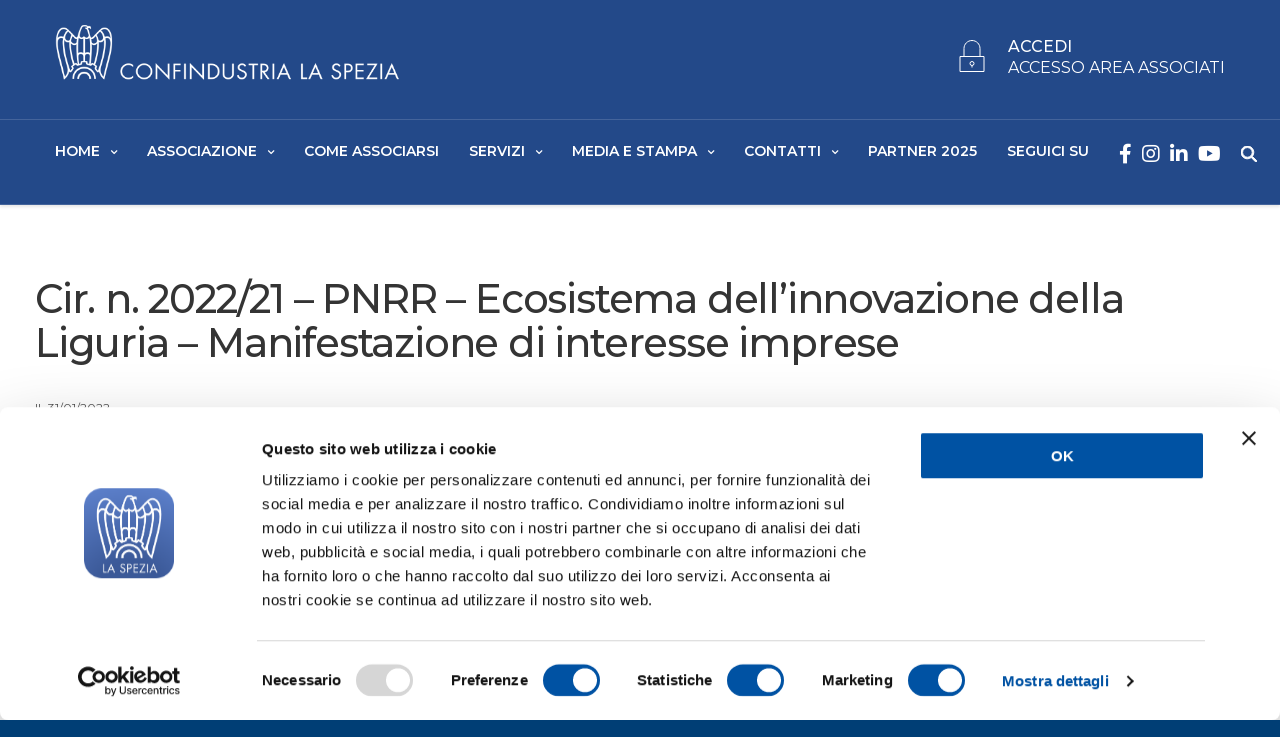

--- FILE ---
content_type: text/html; charset=UTF-8
request_url: https://confindustriasp.it/circolari/cir-n-2022-21-pnrr-ecosistema-dellinnovazione-della-liguria-manifestazione-di-interesse-imprese/
body_size: 41394
content:
<!doctype html>
<html lang="it-IT">
<head>
    <script id="Cookiebot" src="https://consent.cookiebot.com/uc.js" data-cbid="806b35a5-8c6e-4fd9-8b49-7fea2099ee98" type="text/javascript" async></script>
	<meta charset="UTF-8" />
	<meta name="viewport" content="width=device-width, initial-scale=1, maximum-scale=1, viewport-fit=cover">
	<link rel="profile" href="http://gmpg.org/xfn/11">
	<title>Cir. n. 2022/21 &#8211; PNRR &#8211; Ecosistema dell’innovazione della Liguria &#8211; Manifestazione di interesse imprese &#8211; Confindustria La Spezia</title>
<meta name='robots' content='max-image-preview:large' />
<script type="text/javascript">pc_lb_classes = [".pc_lb_trig_2928",".pc_lb_trig_2922",".pc_lb_trig_1207"]; pc_ready_lb = [];</script>
<link rel='dns-prefetch' href='//use.typekit.net' />
<link rel='dns-prefetch' href='//fonts.googleapis.com' />
<link rel="alternate" type="application/rss+xml" title="Confindustria La Spezia &raquo; Feed" href="https://confindustriasp.it/feed/" />
<link rel="alternate" type="application/rss+xml" title="Confindustria La Spezia &raquo; Feed dei commenti" href="https://confindustriasp.it/comments/feed/" />
<script type="text/javascript">(function() {"use strict";const vps = JSON.parse(`["lcweb-pcbp"]`);window.dike_plc = (author, slug, redirect_if_false = false) => {const final_slug= author +"-"+ slug,author_full = author +"-*";if(vps.indexOf(final_slug) !== -1 || (typeof(window.dike_tvb) != "undefined" && (window.dike_tvb.indexOf(final_slug) !== -1 || window.dike_tvb.indexOf(author_full) !== -1))) {return true;}else {if(redirect_if_false) {window.location.href = "https://confindustriasp.it/wp-admin/index.php?page=dike_wpd&author="+ author +"&failed_lic_check="+ author +"-"+ slug;}return false;}};})();</script><link rel="preconnect" href="//fonts.gstatic.com/" crossorigin><link rel="alternate" title="oEmbed (JSON)" type="application/json+oembed" href="https://confindustriasp.it/wp-json/oembed/1.0/embed?url=https%3A%2F%2Fconfindustriasp.it%2Fcircolari%2Fcir-n-2022-21-pnrr-ecosistema-dellinnovazione-della-liguria-manifestazione-di-interesse-imprese%2F" />
<link rel="alternate" title="oEmbed (XML)" type="text/xml+oembed" href="https://confindustriasp.it/wp-json/oembed/1.0/embed?url=https%3A%2F%2Fconfindustriasp.it%2Fcircolari%2Fcir-n-2022-21-pnrr-ecosistema-dellinnovazione-della-liguria-manifestazione-di-interesse-imprese%2F&#038;format=xml" />
<style id='wp-img-auto-sizes-contain-inline-css' type='text/css'>
img:is([sizes=auto i],[sizes^="auto," i]){contain-intrinsic-size:3000px 1500px}
/*# sourceURL=wp-img-auto-sizes-contain-inline-css */
</style>
<style id='wp-emoji-styles-inline-css' type='text/css'>

	img.wp-smiley, img.emoji {
		display: inline !important;
		border: none !important;
		box-shadow: none !important;
		height: 1em !important;
		width: 1em !important;
		margin: 0 0.07em !important;
		vertical-align: -0.1em !important;
		background: none !important;
		padding: 0 !important;
	}
/*# sourceURL=wp-emoji-styles-inline-css */
</style>
<link rel='stylesheet' id='wp-block-library-css' href='https://confindustriasp.it/wp-includes/css/dist/block-library/style.min.css?ver=6.9' media='all' />
<style id='global-styles-inline-css' type='text/css'>
:root{--wp--preset--aspect-ratio--square: 1;--wp--preset--aspect-ratio--4-3: 4/3;--wp--preset--aspect-ratio--3-4: 3/4;--wp--preset--aspect-ratio--3-2: 3/2;--wp--preset--aspect-ratio--2-3: 2/3;--wp--preset--aspect-ratio--16-9: 16/9;--wp--preset--aspect-ratio--9-16: 9/16;--wp--preset--color--black: #000000;--wp--preset--color--cyan-bluish-gray: #abb8c3;--wp--preset--color--white: #ffffff;--wp--preset--color--pale-pink: #f78da7;--wp--preset--color--vivid-red: #cf2e2e;--wp--preset--color--luminous-vivid-orange: #ff6900;--wp--preset--color--luminous-vivid-amber: #fcb900;--wp--preset--color--light-green-cyan: #7bdcb5;--wp--preset--color--vivid-green-cyan: #00d084;--wp--preset--color--pale-cyan-blue: #8ed1fc;--wp--preset--color--vivid-cyan-blue: #0693e3;--wp--preset--color--vivid-purple: #9b51e0;--wp--preset--color--thb-accent: #004489;--wp--preset--gradient--vivid-cyan-blue-to-vivid-purple: linear-gradient(135deg,rgb(6,147,227) 0%,rgb(155,81,224) 100%);--wp--preset--gradient--light-green-cyan-to-vivid-green-cyan: linear-gradient(135deg,rgb(122,220,180) 0%,rgb(0,208,130) 100%);--wp--preset--gradient--luminous-vivid-amber-to-luminous-vivid-orange: linear-gradient(135deg,rgb(252,185,0) 0%,rgb(255,105,0) 100%);--wp--preset--gradient--luminous-vivid-orange-to-vivid-red: linear-gradient(135deg,rgb(255,105,0) 0%,rgb(207,46,46) 100%);--wp--preset--gradient--very-light-gray-to-cyan-bluish-gray: linear-gradient(135deg,rgb(238,238,238) 0%,rgb(169,184,195) 100%);--wp--preset--gradient--cool-to-warm-spectrum: linear-gradient(135deg,rgb(74,234,220) 0%,rgb(151,120,209) 20%,rgb(207,42,186) 40%,rgb(238,44,130) 60%,rgb(251,105,98) 80%,rgb(254,248,76) 100%);--wp--preset--gradient--blush-light-purple: linear-gradient(135deg,rgb(255,206,236) 0%,rgb(152,150,240) 100%);--wp--preset--gradient--blush-bordeaux: linear-gradient(135deg,rgb(254,205,165) 0%,rgb(254,45,45) 50%,rgb(107,0,62) 100%);--wp--preset--gradient--luminous-dusk: linear-gradient(135deg,rgb(255,203,112) 0%,rgb(199,81,192) 50%,rgb(65,88,208) 100%);--wp--preset--gradient--pale-ocean: linear-gradient(135deg,rgb(255,245,203) 0%,rgb(182,227,212) 50%,rgb(51,167,181) 100%);--wp--preset--gradient--electric-grass: linear-gradient(135deg,rgb(202,248,128) 0%,rgb(113,206,126) 100%);--wp--preset--gradient--midnight: linear-gradient(135deg,rgb(2,3,129) 0%,rgb(40,116,252) 100%);--wp--preset--font-size--small: 13px;--wp--preset--font-size--medium: 20px;--wp--preset--font-size--large: 36px;--wp--preset--font-size--x-large: 42px;--wp--preset--spacing--20: 0.44rem;--wp--preset--spacing--30: 0.67rem;--wp--preset--spacing--40: 1rem;--wp--preset--spacing--50: 1.5rem;--wp--preset--spacing--60: 2.25rem;--wp--preset--spacing--70: 3.38rem;--wp--preset--spacing--80: 5.06rem;--wp--preset--shadow--natural: 6px 6px 9px rgba(0, 0, 0, 0.2);--wp--preset--shadow--deep: 12px 12px 50px rgba(0, 0, 0, 0.4);--wp--preset--shadow--sharp: 6px 6px 0px rgba(0, 0, 0, 0.2);--wp--preset--shadow--outlined: 6px 6px 0px -3px rgb(255, 255, 255), 6px 6px rgb(0, 0, 0);--wp--preset--shadow--crisp: 6px 6px 0px rgb(0, 0, 0);}:where(.is-layout-flex){gap: 0.5em;}:where(.is-layout-grid){gap: 0.5em;}body .is-layout-flex{display: flex;}.is-layout-flex{flex-wrap: wrap;align-items: center;}.is-layout-flex > :is(*, div){margin: 0;}body .is-layout-grid{display: grid;}.is-layout-grid > :is(*, div){margin: 0;}:where(.wp-block-columns.is-layout-flex){gap: 2em;}:where(.wp-block-columns.is-layout-grid){gap: 2em;}:where(.wp-block-post-template.is-layout-flex){gap: 1.25em;}:where(.wp-block-post-template.is-layout-grid){gap: 1.25em;}.has-black-color{color: var(--wp--preset--color--black) !important;}.has-cyan-bluish-gray-color{color: var(--wp--preset--color--cyan-bluish-gray) !important;}.has-white-color{color: var(--wp--preset--color--white) !important;}.has-pale-pink-color{color: var(--wp--preset--color--pale-pink) !important;}.has-vivid-red-color{color: var(--wp--preset--color--vivid-red) !important;}.has-luminous-vivid-orange-color{color: var(--wp--preset--color--luminous-vivid-orange) !important;}.has-luminous-vivid-amber-color{color: var(--wp--preset--color--luminous-vivid-amber) !important;}.has-light-green-cyan-color{color: var(--wp--preset--color--light-green-cyan) !important;}.has-vivid-green-cyan-color{color: var(--wp--preset--color--vivid-green-cyan) !important;}.has-pale-cyan-blue-color{color: var(--wp--preset--color--pale-cyan-blue) !important;}.has-vivid-cyan-blue-color{color: var(--wp--preset--color--vivid-cyan-blue) !important;}.has-vivid-purple-color{color: var(--wp--preset--color--vivid-purple) !important;}.has-black-background-color{background-color: var(--wp--preset--color--black) !important;}.has-cyan-bluish-gray-background-color{background-color: var(--wp--preset--color--cyan-bluish-gray) !important;}.has-white-background-color{background-color: var(--wp--preset--color--white) !important;}.has-pale-pink-background-color{background-color: var(--wp--preset--color--pale-pink) !important;}.has-vivid-red-background-color{background-color: var(--wp--preset--color--vivid-red) !important;}.has-luminous-vivid-orange-background-color{background-color: var(--wp--preset--color--luminous-vivid-orange) !important;}.has-luminous-vivid-amber-background-color{background-color: var(--wp--preset--color--luminous-vivid-amber) !important;}.has-light-green-cyan-background-color{background-color: var(--wp--preset--color--light-green-cyan) !important;}.has-vivid-green-cyan-background-color{background-color: var(--wp--preset--color--vivid-green-cyan) !important;}.has-pale-cyan-blue-background-color{background-color: var(--wp--preset--color--pale-cyan-blue) !important;}.has-vivid-cyan-blue-background-color{background-color: var(--wp--preset--color--vivid-cyan-blue) !important;}.has-vivid-purple-background-color{background-color: var(--wp--preset--color--vivid-purple) !important;}.has-black-border-color{border-color: var(--wp--preset--color--black) !important;}.has-cyan-bluish-gray-border-color{border-color: var(--wp--preset--color--cyan-bluish-gray) !important;}.has-white-border-color{border-color: var(--wp--preset--color--white) !important;}.has-pale-pink-border-color{border-color: var(--wp--preset--color--pale-pink) !important;}.has-vivid-red-border-color{border-color: var(--wp--preset--color--vivid-red) !important;}.has-luminous-vivid-orange-border-color{border-color: var(--wp--preset--color--luminous-vivid-orange) !important;}.has-luminous-vivid-amber-border-color{border-color: var(--wp--preset--color--luminous-vivid-amber) !important;}.has-light-green-cyan-border-color{border-color: var(--wp--preset--color--light-green-cyan) !important;}.has-vivid-green-cyan-border-color{border-color: var(--wp--preset--color--vivid-green-cyan) !important;}.has-pale-cyan-blue-border-color{border-color: var(--wp--preset--color--pale-cyan-blue) !important;}.has-vivid-cyan-blue-border-color{border-color: var(--wp--preset--color--vivid-cyan-blue) !important;}.has-vivid-purple-border-color{border-color: var(--wp--preset--color--vivid-purple) !important;}.has-vivid-cyan-blue-to-vivid-purple-gradient-background{background: var(--wp--preset--gradient--vivid-cyan-blue-to-vivid-purple) !important;}.has-light-green-cyan-to-vivid-green-cyan-gradient-background{background: var(--wp--preset--gradient--light-green-cyan-to-vivid-green-cyan) !important;}.has-luminous-vivid-amber-to-luminous-vivid-orange-gradient-background{background: var(--wp--preset--gradient--luminous-vivid-amber-to-luminous-vivid-orange) !important;}.has-luminous-vivid-orange-to-vivid-red-gradient-background{background: var(--wp--preset--gradient--luminous-vivid-orange-to-vivid-red) !important;}.has-very-light-gray-to-cyan-bluish-gray-gradient-background{background: var(--wp--preset--gradient--very-light-gray-to-cyan-bluish-gray) !important;}.has-cool-to-warm-spectrum-gradient-background{background: var(--wp--preset--gradient--cool-to-warm-spectrum) !important;}.has-blush-light-purple-gradient-background{background: var(--wp--preset--gradient--blush-light-purple) !important;}.has-blush-bordeaux-gradient-background{background: var(--wp--preset--gradient--blush-bordeaux) !important;}.has-luminous-dusk-gradient-background{background: var(--wp--preset--gradient--luminous-dusk) !important;}.has-pale-ocean-gradient-background{background: var(--wp--preset--gradient--pale-ocean) !important;}.has-electric-grass-gradient-background{background: var(--wp--preset--gradient--electric-grass) !important;}.has-midnight-gradient-background{background: var(--wp--preset--gradient--midnight) !important;}.has-small-font-size{font-size: var(--wp--preset--font-size--small) !important;}.has-medium-font-size{font-size: var(--wp--preset--font-size--medium) !important;}.has-large-font-size{font-size: var(--wp--preset--font-size--large) !important;}.has-x-large-font-size{font-size: var(--wp--preset--font-size--x-large) !important;}
/*# sourceURL=global-styles-inline-css */
</style>

<style id='classic-theme-styles-inline-css' type='text/css'>
/*! This file is auto-generated */
.wp-block-button__link{color:#fff;background-color:#32373c;border-radius:9999px;box-shadow:none;text-decoration:none;padding:calc(.667em + 2px) calc(1.333em + 2px);font-size:1.125em}.wp-block-file__button{background:#32373c;color:#fff;text-decoration:none}
/*# sourceURL=/wp-includes/css/classic-themes.min.css */
</style>
<link rel='stylesheet' id='pcfm_frontend-css' href='https://confindustriasp.it/wp-content/plugins/pvtcontent_bundle/plugins/private-content-files-manager/css/frontend.min.css?ver=1.5.3' media='all' />
<link rel='stylesheet' id='related-posts-by-taxonomy-css' href='https://confindustriasp.it/wp-content/plugins/related-posts-by-taxonomy/includes/assets/css/styles.css?ver=6.9' media='all' />
<link rel='stylesheet' id='udefault-css' href='https://confindustriasp.it/wp-content/plugins/ultimate-wp-query-search-filter/themes/default.css?ver=all' media='all' />
<link rel='stylesheet' id='pure-css-css' href='https://confindustriasp.it/wp-content/plugins/views-for-ninja-forms/assets/css/pure-min.css?ver=6.9' media='all' />
<link rel='stylesheet' id='pure-grid-css-css' href='https://confindustriasp.it/wp-content/plugins/views-for-ninja-forms/assets/css/grids-responsive-min.css?ver=6.9' media='all' />
<link rel='stylesheet' id='nf-views-front-css' href='https://confindustriasp.it/wp-content/plugins/views-for-ninja-forms/assets/css/nf-views-display.css?ver=6.9' media='all' />
<link rel='stylesheet' id='font-awesome-css' href='https://confindustriasp.it/wp-content/plugins/wp-event-aggregator/assets/css/font-awesome.min.css?ver=6.9' media='all' />
<link rel='stylesheet' id='wp-event-aggregator-front-css' href='https://confindustriasp.it/wp-content/plugins/wp-event-aggregator/assets/css/wp-event-aggregator.css?ver=6.9' media='all' />
<link rel='stylesheet' id='wp-event-aggregator-front-style2-css' href='https://confindustriasp.it/wp-content/plugins/wp-event-aggregator/assets/css/grid-style2.css?ver=1.8.0' media='all' />
<link rel='stylesheet' id='search-filter-plugin-styles-css' href='https://confindustriasp.it/wp-content/plugins/search-filter-pro/public/assets/css/search-filter.min.css?ver=2.5.13' media='all' />
<link rel='stylesheet' id='thb-fa-css' href='https://confindustriasp.it/wp-content/themes/revolution/assets/css/font-awesome.min.css?ver=2.4.5.3' media='all' />
<link rel='stylesheet' id='thb-app-css' href='https://confindustriasp.it/wp-content/themes/revolution/assets/css/app.css?ver=2.4.5.3' media='all' />
<style id='thb-app-inline-css' type='text/css'>
h1, .h1, .thb-countdown .thb-countdown-ul li .timestamp, h2, .h2, h3, .h3, h4, .h4, h5, .h5, h6, .h6 {font-family:'Montserrat', 'BlinkMacSystemFont', -apple-system, 'Roboto', 'Lucida Sans';}body {font-family:'Montserrat', 'BlinkMacSystemFont', -apple-system, 'Roboto', 'Lucida Sans';}.thb-full-menu {font-family:'Montserrat', 'BlinkMacSystemFont', -apple-system, 'Roboto', 'Lucida Sans';}.thb-mobile-menu,.thb-secondary-menu {font-family:'Montserrat', 'BlinkMacSystemFont', -apple-system, 'Roboto', 'Lucida Sans';}em {}label {}input[type="submit"],submit,.button,.btn,.btn-block,.btn-text,.vc_btn3 {font-family:'Montserrat', 'BlinkMacSystemFont', -apple-system, 'Roboto', 'Lucida Sans';}p,.post-detail .post-content {font-size:15px;}.thb-full-menu>li>a,.thb-header-menu>li>a {font-weight:600;font-size:14px;text-transform:uppercase !important;}.subfooter .thb-full-menu>li>a {}.subheader {}.thb-full-menu li .sub-menu a,.thb-dropdown-style2 .thb-full-menu .sub-menu>li a,.thb-dropdown-style2 .thb-full-menu .sub-menu>li.title-item>a,.thb-dropdown-style3 .thb-full-menu .sub-menu>li a,.thb-dropdown-style3 .thb-full-menu .sub-menu>li.title-item>a,.thb-header-menu li .sub-menu a {font-weight:600;font-size:13px;text-transform:uppercase !important;}.thb-full-menu>li>a.social {font-size:20px;}.widget>h6 {font-weight:600;font-size:12px;text-transform:uppercase !important;}.footer .widget,.footer .widget p {font-size:14px;}.thb-mobile-menu>li>a {}.thb-mobile-menu .sub-menu a {}.thb-secondary-menu a {}#mobile-menu .menu-footer {}#mobile-menu .socials a {}.subfooter .socials a {}.products .product.thb-listing-style2 h3,.products .product.thb-listing-style1 h3 {}.thb-product-detail .product-information h1.product_title {}.thb-product-detail .product-information .woocommerce-product-details__short-description,.thb-product-detail .product-information .woocommerce-product-details__short-description p {}@media screen and (min-width:1024px) {h1,.h1 {}}h1,.h1 {font-weight:400;}@media screen and (min-width:1024px) {h2 {}}h2 {font-weight:400;}@media screen and (min-width:1024px) {h3 {}}h3 {font-weight:400;}@media screen and (min-width:1024px) {h4 {}}h4 {font-weight:400;}@media screen and (min-width:1024px) {h5 {font-size:18px;}}h5 {font-weight:400;font-size:18px;}h6 {font-weight:400;font-size:20px;text-transform:none !important;}.header-secondary-text div p:not(.smaller) {}.header-secondary-text div p.smaller {}.logolink .logoimg {max-height:65px;}.logolink .logoimg[src$=".svg"] {max-height:100%;height:65px;}.header:not(.fixed):not(.hide-header-items) {border-bottom:1px solid rgba(255,255,255,0.15);}@media only screen and (min-width:40.0625em) {.header {padding-top:20px;padding-bottom:20px;;}}@media only screen and (min-width:40.0625em) {.header.fixed {padding-top:10px;padding-bottom:10px;;}}.header-secondary-text svg {height:32px;}.footer {padding-top:0px;}.subfooter {padding-top:0px;}a:hover,.thb-full-menu.thb-standard>li.current-menu-item:not(.has-hash)>a,.thb-full-menu>li a:not(.logolink)[data-filter].active,#mobile-menu.dark .thb-mobile-menu>li>a:hover,#mobile-menu.dark .sub-menu a:hover,#mobile-menu.dark .thb-secondary-menu a:hover,.thb-mobile-menu>li.menu-item-has-children>a:hover .thb-arrow div,.thb-secondary-menu a:hover,.authorpage .author-content .square-icon:hover,.authorpage .author-content .square-icon.email:hover,.commentlist .comment .reply a:hover,input[type="submit"].style3,.button.style3,.btn.style3,input[type="submit"].style4,.button.style4,.btn.style4,input[type="submit"].style4:hover,.button.style4:hover,.btn.style4:hover,.more-link,.thb-portfolio-filter.style1 ul li a:hover,.thb-portfolio-filter.style1 ul li a.active,.thb-portfolio-filter.style2 .select2.select2-container--default .select2-selection--single .select2-selection__rendered,.thb-portfolio-filter.style2 .select2-dropdown .select2-results__options .select2-results__option[aria-selected=true] span,.thb-portfolio-filter.style2 .select2-dropdown .select2-results__options .select2-results__option.select2-results__option--highlighted span,.thb-autotype .thb-autotype-entry,.thb-tabs.style3 .vc_tta-panel-heading h4 a:hover,.thb-tabs.style3 .vc_tta-panel-heading h4 a.active,.thb-tabs.style4 .vc_tta-panel-heading h4 a.active,.thb-tabs.style4 .vc_tta-panel-heading h4 a:hover,.thb_location_container.row .thb_location h5,.thb-portfolio-slider.thb-portfolio-slider-style3 .portfolio-slide .content-side .thb-categories,.thb-portfolio-slider.thb-portfolio-slider-style3 .portfolio-slide .content-side .thb-categories a,.woocommerce-checkout-payment .wc_payment_methods .wc_payment_method.payment_method_paypal .about_paypal,input[type="submit"].style2, .button.style2, .btn.style2,.thb-header-menu > li.menu-item-has-children:hover > a,.thb-header-menu > li.menu-item-has-children.sfHover > a,.thb-header-menu > li.menu-item-has-children:hover>a span:after,.thb-header-menu > li.menu-item-has-children.sfHover > a span:after,.thb-pricing-table.style2 .pricing-container .thb_pricing_head .thb-price,.post.style8 .style8-meta .style8-link a,.thb-iconbox.top.type5 .iconbox-content .thb-read-more,.thb-testimonials.style7 .testimonial-author cite,.thb-testimonials.style7 .testimonial-author span,.post.style9.active .post-title a,.columns.thb-light-column .post.style9 .post-category a,.thb-page-header .thb-blog-categories li a.active,.has-thb-accent-color,.wp-block-button .wp-block-button__link.has-thb-accent-color,.thb-page-menu.style2 li:hover a,.thb-page-menu.style2 li.current_page_item a,.post.style10 .style10-readmore,.btn-text.style-accent-link,.thb-page-menu li.current_page_item a {color:#004489;}.thb-full-menu.thb-line-marker>li>a:before,.thb-page-header .thb-blog-categories li a:after,.select2-container .select2-dropdown .select2-results .select2-results__option[aria-selected=true],input[type="submit"],.button,.btn,input[type="submit"].black:hover,input[type="submit"].wc-forward.checkout:hover,.button.black:hover,.button.wc-forward.checkout:hover,.btn.black:not(.style4):hover,.btn.wc-forward.checkout:hover,input[type="submit"].style2:hover,.button.style2:hover,.btn.style2:hover,input[type="submit"].style3:before,.button.style3:before,.btn.style3:before,input[type="submit"].style4:after,.button.style4:after,.btn.style4:after,.btn-text.style3 .circle-btn,[class^="tag-cloud-link"]:hover,.thb-portfolio-filter.style1 ul li a:before,.thb-portfolio-filter.style2 .select2.select2-container--default .select2-selection--single .select2-selection__arrow:after,.thb-portfolio-filter.style2 .select2.select2-container--default .select2-selection--single .select2-selection__arrow:before,.thb-portfolio-filter.style2 .select2-dropdown .select2-results__options .select2-results__option span:before,.boxed-icon.email:hover,.thb-progressbar .thb-progress span,#scroll_to_top:hover .thb-animated-arrow.circular,.thb-tabs.style1 .vc_tta-panel-heading h4 a:before,.thb-tabs.style4 .vc_tta-panel-heading h4 a:before,.thb-client-row.thb-opacity.with-accent .thb-client:hover,.badge.onsale,.demo_store,.products .product .product_after_title .button:hover:after,.woocommerce-MyAccount-navigation ul li:hover a,.woocommerce-MyAccount-navigation ul li.is-active a,.footer_bar .socials .social.email:hover,.thb-header-menu > li.menu-item-has-children > a span:before,.thb-page-menu.style1 li:hover a, .thb-page-menu.style1 li.current_page_item a,.thb-client-row .style4 .accent-color,.preloader-style3-container:before,.preloader-style3-container:after,.has-thb-accent-background-color,.wp-block-button .wp-block-button__link.has-thb-accent-background-color,.thb-portfolio-slider.thb-portfolio-slider-style7 .portfolio-style7-dots-wrapper .thb-portfolio-slider-style7-bullets:before,.thb-portfolio-slider.thb-portfolio-slider-style8 .thb-portfolio-slide-excerpt {background-color:#004489;}input[type="submit"]:hover,.button:hover,.btn:hover {background-color:#003f7f;}.share_container .product_copy form,input[type="text"]:focus,input[type="password"]:focus,input[type="date"]:focus,input[type="datetime"]:focus,input[type="email"]:focus,input[type="number"]:focus,input[type="search"]:focus,input[type="tel"]:focus,input[type="time"]:focus,input[type="url"]:focus,textarea:focus,.select2.select2-container--default.select2-container--open .select2-selection--single,.select2-container .select2-dropdown,.select2-container .select2-dropdown.select2-drop-active,input[type="submit"].style2,.button.style2,.btn.style2,input[type="submit"].style3,.button.style3,.btn.style3,input[type="submit"].style4,.button.style4,.btn.style4,[class^="tag-cloud-link"]:hover,.boxed-icon.email:hover,.wpb_text_column a:not(.btn):not(.button):after,.thb-client-row.has-border.thb-opacity.with-accent .thb-client:hover,.thb-pricing-table.style1 .thb-pricing-column.highlight-true .pricing-container,.woocommerce-MyAccount-navigation ul li:hover a,.woocommerce-MyAccount-navigation ul li.is-active a,.footer_bar .socials .social.email:hover,.thb-iconbox.top.type5,.thb-page-menu.style1 li:hover a, .thb-page-menu.style1 li.current_page_item a,.post.style9 .style9-title .style9-arrow:hover,.post.style9.active .style9-arrow,.thb-testimonials.style9 .slick-dots-wrapper .slick-dots li.slick-active .portrait_bullet,.thb-iconbox.type7:hover {border-color:#004489;}.select2-container .select2-dropdown.select2-drop-active.select2-drop-above,.woocommerce-MyAccount-navigation ul li:hover+li a,.woocommerce-MyAccount-navigation ul li.is-active+li a,.thb-page-menu.style1 li:hover+li a, .thb-page-menu.style1 li.current_page_item+li a,.thb-dropdown-style3 .thb-full-menu .sub-menu {border-top-color:#004489;}.thb-dropdown-style3 .thb-full-menu .sub-menu:after {border-bottom-color:#004489;}.commentlist .comment .reply a:hover svg path,.btn-text.style4 .arrow svg:first-child,.thb-iconbox.top.type5 .iconbox-content .thb-read-more svg,.thb-iconbox.top.type5 .iconbox-content .thb-read-more svg .bar,.post.style9.active .style9-arrow svg {fill:#004489;}.thb-tabs.style2 .vc_tta-panel-heading h4 a.active {-moz-box-shadow:inset 0 -3px 0 #004489,0 1px 0 #004489;-webkit-box-shadow:inset 0 -3px 0 #004489,0 1px 0 #004489;box-shadow:inset 0 -3px 0 #004489,0 1px 0 #004489;}.thb-fancy-box.fancy-style5:hover .thb-fancy-content {-moz-box-shadow:inset 0 -3px 0 #004489;-webkit-box-shadow:inset 0 -3px 0 #004489;box-shadow:inset 0 -3px 0 #004489;}.footer .widget>h6,.footer.dark .widget>h6 {color:#003e75;}.thb-dropdown-style3 .thb-full-menu .sub-menu {border-top-color:#004489;}.thb-dropdown-style3 .thb-full-menu .sub-menu:after {border-bottom-color:#004489;}.thb-full-menu.thb-underline>li>a:before {background:#ffffff !important;}.post-content p a { color:#0491ce !important; }.post-content p a:hover { color:ò222222 !important; }.wpb_text_column p a { color:#0491ce !important; }.wpb_text_column p a:hover { color:ò222222 !important; }.wpb_text_column ul a { color:#0491ce !important; }.wpb_text_column ul a:hover { color:ò222222 !important; }.wpb_text_column ol a { color:#0491ce !important; }.wpb_text_column ol a:hover { color:ò222222 !important; }.widget p a { color:#0491ce !important; }.widget p a:hover { color:ò222222 !important; }.header.dark-header .thb-full-menu>li> a { color:#ffffff !important; }.header.dark-header .thb-full-menu>li> a:hover { color:#efefef !important; }.thb-header-menu>li> a { color:#ffffff !important; }.thb-header-menu>li> a:hover { color:#efefef !important; }.header.light-header .thb-full-menu>li> a { color:#ffffff !important; }.footer .widget a:hover { color:#1e73be !important; }.subheader a { color:#dd3333 !important; }.page-id-26357 #wrapper div[role="main"],.postid-26357 #wrapper div[role="main"] {}.header:not(.fixed) {background-color:#234989 !important;}.header.fixed {background-color:#ffffff !important;background-repeat:inherit !important;}.thb-search-popup {background-color:#06143d !important;}.thb-full-menu .sub-menu,.thb-dropdown-style2 .thb-full-menu .sub-menu:after {background-color:#f4f4f4 !important;}.footer {background-color:#f1f1f1 !important;background-repeat:repeat !important;}.subfooter {background-color:#ffffff !important;background-repeat:repeat !important;}.thb-page-transition-overlay {background-color:#c0cde5 !important;background-image:url(https://confindustriasp.it/wp-content/uploads/2022/05/thumbnail_logo-confindustria-sp.fw_.png) !important;background-repeat:no-repeat !important;background-position:center center !important;}.footer .footer-logo-holder .footer-logolink .logoimg {max-height:65;}.subfooter .footer-logo-holder .logoimg {max-height:65;}.row.footer-row{display:none !important;}@media only screen and (max-width:780px){.nf-form-cont .one-half, .nf-form-cont .three-sixths, .nf-form-cont .two-fourths {width:100% !important;}}.thb-mobile-search .sf-field-post_type, .thb-mobile-search .sf-field-post_date, .thb-mobile-search .sf-field-tag, .thb-mobile-search .sf-field-taxonomy-tag_circolare{display:none;}small.pcma_del_recovery {font-weight:bold;text-decoration:underline;}small.pcma_psw_recovery_trigger {font-weight:bold;text-decoration:underline;}.search.search-results .thb-page-header{display:none !important;}.single-convenzione header .row.max_width{padding:0px !important;margin:0px !important;}.single-convenzione .post-meta{display:none !important;}.single-convenzione .article-tags.entry-footer{display:none !important;}.convenzione-template-default .post-detail.style2-detail .entry-header h1 {margin-left:20px;}.convenzione-template-default .post-meta{margin-left:20px;}@media only screen and (min-width:640px){.footer {padding:0px 0 !important;}}@media only screen and (max-width:1600px){.thb-search-popup dl{font-size:13px !important;}.thb-search-popup p{margin-top:10px !important;}}.header-secondary-text svg path, .header-secondary-text svg circle, .header-secondary-text svg rect, .header-secondary-text svg ellipse {stroke:#FFF !important;}.thb-search-holder svg{stroke:#FFF !important;fill:#fff;}.header.style12>.row+.row:before {content:'';position:absolute;top:0;left:50%;margin-left:-50vw;display:block !important;width:100vw;height:1px;background:rgba(255,255,255,0.15);}@media only screen and (max-width:540px){.post-detail.style2-detail .entry-header .entry-title {font-size:20px !important;padding-right:0.9375rem;padding-left:0.9375rem;}.entry-header .row{padding-right:0.9375rem;padding-left:0.9375rem;}#easy-sticky-sidebar-1{display:none !important;}.wordpress-print-posts.link-wrapper {float:initial !important;margin-bottom:20px;}}
/*# sourceURL=thb-app-inline-css */
</style>
<link rel='stylesheet' id='thb-style-css' href='https://confindustriasp.it/wp-content/themes/revolution-child/style.css?ver=2.4.5.3' media='all' />
<link rel='stylesheet' id='thb-google-fonts-css' href='https://fonts.googleapis.com/css?family=Montserrat%3A100%2C200%2C300%2C400%2C500%2C600%2C700%2C800%2C900%2C100i%2C200i%2C300i%2C400i%2C500i%2C600i%2C700i%2C800i%2C900i&#038;subset=latin&#038;display=swap&#038;ver=2.4.5.3' media='all' />
<link rel='stylesheet' id='pc-fontawesome-css' href='https://confindustriasp.it/wp-content/plugins/pvtcontent_bundle/plugins/private-content/css/fontAwesome/css/all.min.css?ver=5.15.2' media='all' />
<link rel='stylesheet' id='pc_lightbox-css' href='https://confindustriasp.it/wp-content/plugins/pvtcontent_bundle/plugins/private-content/js/magnific_popup/magnific-popup.css?ver=1.1.0' media='all' />
<link rel='stylesheet' id='pc_frontend-css' href='https://confindustriasp.it/wp-content/plugins/pvtcontent_bundle/plugins/private-content/css/frontend.min.css?ver=8.5.1' media='all' />
<link rel='stylesheet' id='pc_style-css' href='https://confindustriasp.it/wp-content/plugins/pvtcontent_bundle/plugins/private-content/css/custom.css?ver=8.5.1-c026062f9e50ba08aec9dca018240119' media='all' />
<script type="text/javascript" src="https://confindustriasp.it/wp-includes/js/jquery/jquery.min.js?ver=3.7.1" id="jquery-core-js"></script>
<script type="text/javascript" src="https://confindustriasp.it/wp-includes/js/jquery/jquery-migrate.min.js?ver=3.4.1" id="jquery-migrate-js"></script>
<script type="text/javascript" id="equal-height-columns-js-extra">
/* <![CDATA[ */
var equalHeightColumnElements = {"element-groups":{"1":{"selector":".col","breakpoint":768}}};
//# sourceURL=equal-height-columns-js-extra
/* ]]> */
</script>
<script type="text/javascript" src="https://confindustriasp.it/wp-content/plugins/equal-height-columns/public/js/equal-height-columns-public.js?ver=1.2.1" id="equal-height-columns-js"></script>
<script type="text/javascript" id="search-filter-plugin-build-js-extra">
/* <![CDATA[ */
var SF_LDATA = {"ajax_url":"https://confindustriasp.it/wp-admin/admin-ajax.php","home_url":"https://confindustriasp.it/","extensions":[]};
//# sourceURL=search-filter-plugin-build-js-extra
/* ]]> */
</script>
<script type="text/javascript" src="https://confindustriasp.it/wp-content/plugins/search-filter-pro/public/assets/js/search-filter-build.min.js?ver=2.5.13" id="search-filter-plugin-build-js"></script>
<script type="text/javascript" src="https://confindustriasp.it/wp-content/plugins/search-filter-pro/public/assets/js/chosen.jquery.min.js?ver=2.5.13" id="search-filter-plugin-chosen-js"></script>
<script type="text/javascript" id="search-filter-wpb-pb-js-extra">
/* <![CDATA[ */
var SFVC_DATA = {"ajax_url":"https://confindustriasp.it/wp-admin/admin-ajax.php","home_url":"https://confindustriasp.it/"};
//# sourceURL=search-filter-wpb-pb-js-extra
/* ]]> */
</script>
<script type="text/javascript" src="https://confindustriasp.it/wp-content/plugins/search-filter-wpb-pb/js/vc-frontend-search-filter.js?ver=1.0.2" id="search-filter-wpb-pb-js"></script>
<script type="text/javascript" src="https://use.typekit.net/dss3nhi.js?ver=2.4.5.3" id="thb-typekit-js"></script>
<script type="text/javascript" id="thb-typekit-js-after">
/* <![CDATA[ */
try{Typekit.load({ async: true });}catch(e){}
//# sourceURL=thb-typekit-js-after
/* ]]> */
</script>
<link rel="https://api.w.org/" href="https://confindustriasp.it/wp-json/" /><link rel="alternate" title="JSON" type="application/json" href="https://confindustriasp.it/wp-json/wp/v2/circolari/26357" /><link rel="EditURI" type="application/rsd+xml" title="RSD" href="https://confindustriasp.it/xmlrpc.php?rsd" />
<meta name="generator" content="WordPress 6.9" />
<link rel="canonical" href="https://confindustriasp.it/circolari/cir-n-2022-21-pnrr-ecosistema-dellinnovazione-della-liguria-manifestazione-di-interesse-imprese/" />
<link rel='shortlink' href='https://confindustriasp.it/?p=26357' />
<meta name="generator" content="Powered by WPBakery Page Builder - drag and drop page builder for WordPress."/>
<style type="text/css">
body.custom-background #wrapper div[role="main"] { background-color: #ffffff; }
</style>
	<link rel="icon" href="https://confindustriasp.it/wp-content/uploads/2023/02/cropped-icona-32x32.png" sizes="32x32" />
<link rel="icon" href="https://confindustriasp.it/wp-content/uploads/2023/02/cropped-icona-192x192.png" sizes="192x192" />
<link rel="apple-touch-icon" href="https://confindustriasp.it/wp-content/uploads/2023/02/cropped-icona-180x180.png" />
<meta name="msapplication-TileImage" content="https://confindustriasp.it/wp-content/uploads/2023/02/cropped-icona-270x270.png" />
		<style type="text/css" id="wp-custom-css">
			.pc_lightbox .mfp-close, .pc_lightbox .mfp-arrow:after {
    display: block !important;
}
.pc_lightbox .mfp-container:after {
     content: "" !important;
}
@media screen and (max-width: 1024px){
.home .portfolio-slide h1{
	font-size: 35px !important;
}
}
@media screen and (max-width: 340px){
input[type="submit"], .button, .btn{
	line-height: 15px;
	font-size: 13px;
}
}

.parent-pageid-13235 .easy-sticky-sidebar-1{
	display:none !important;
}
.single-convenzione .vc_gitem-post-data-source-post_excerpt{
	display:none !important;
	
}


.fa-file-pdf:before, .fa-print:before {
    color: #003F7F;
}

.wordpress-print-posts.link-wrapper {
    float: right;
    margin-right: 20px;
}

.single-circolari .post-content .wordpress-print-posts{
	display:none !important;
}

.single-circolari .post-content .row .post-content .wordpress-print-posts{
	display:block !important;
}

.single-post .post-content .wordpress-print-posts{
	display:none !important;
}

.single-post .post-content .row .post-content .wordpress-print-posts{
	display:block !important;
}

.columns.thb-light-column input[type="text"], .columns.thb-light-column input[type="password"], .columns.thb-light-column input[type="date"], .columns.thb-light-column input[type="datetime"], .columns.thb-light-column input[type="email"], .columns.thb-light-column input[type="number"], .columns.thb-light-column input[type="search"], .columns.thb-light-column input[type="tel"], .columns.thb-light-column input[type="time"], .columns.thb-light-column input[type="url"], .columns.thb-light-column textarea{
	color: #222222 !important;
}

::-webkit-input-placeholder { /* Edge */
  color: #222222 !important;
}

:-ms-input-placeholder { /* Internet Explorer 10-11 */
  color: #222222 !important;
}

::placeholder {
  color: #222222 !important;
}

/*HEADER TEMPLATE CONVENZIONI*/
.convenzione-template-default .post-detail.style2-detail .entry-header {
	margin-top: -100px !important;
 margin-bottom: 50px !important;
background-color: #234989 !important;
	padding-top:50px !important;
		padding-bottom:30px !important;
	color:#ffffff !important;
}
.sticky-sidebar-image{
	display:none !important;
}

#displaynone{
    display:none !important;
}

.noimg img{
	display:none !important;
}

.parent-pageid-9054 article .post-content, .parent-pageid-13540 article .post-content {
    display: none !important;
}


footer h5{
	color:#FFF;
}

.convenzione-template-default .post-detail.style2-detail .entry-header h1 {

	color:#ffffff !important;
}
/*HEADER*/
.mobile-toggle-holder .mobile-toggle span{
	background:#FFF !important;
}

.thb-mobile-menu .menu-item-27238{
	display:none;
}

.header:not(.fixed) {
  box-shadow: 0 2px 3px 0 rgb(0 0 0 / 10%) !important;
}

.header.fixed{
	background:#2d4e87 !important
}

.percorso {
 font-size: 12px;
    line-height: 17px;
    font-weight: 400;
}

footer .menu-item-27238{
	display:none !important;
}
h6 {
 
  color: #343434;
  
}
.secondary-area a {
 color: #ffffff !important;
}


.header-secondary-text div p {
  color: #ffffff !important;
}

.post .post-gallery {
 display:none !important;
}
/*HOVER WIDGET IMG FOOTER*/


.footer .columns .widget.widget_text a:not([class*="btn"]):after{
	height:0px !important;
}

/*HOVER WIDGET IMG FOOTER*/




.post.style8 .post-title h3 a{
	color: #004489 !important;
}

.page-id-12902 article .post-content{
	display:none !important;
}

.footer.footer-full-width-on .row.footer-row {
    max-width: none;
    margin-top: 50px;
}

.post.style8 .style8-meta .post-meta, .post.style8 .style8-meta .style8-link {
    font-size: 13px;
    color: #000;
    font-weight: bold;
}

footer h6{
	font-size: 15px !important;
}

footer ul {
    font-size: 14px !important;
}

ul, ol, p {
    font-size: 16px !important;
}

.iconbox-content h5{  
    margin-bottom:5px!important;
 }
.thb-iconbox.type7 figure {
  margin: 5px auto 25px;
    margin-bottom: 15px;
}

/*DATE BOX HOME*/
.dateBox {
    background: url(https://www.assolombarda.it/portal_css/Assolombarda%202017%20-%20Site%20Package/dot_white.png) repeat-x scroll left center #004489;
    border-radius: 3px;
    float: left;
    height: 64px;
    margin-right: 15px;
    width: 62px;
}
				span.dataBoxD {
    padding: 10px 0 0;
    font-size: 39px;
    line-height: 34px;
    margin: 0;
}
				
				span.dataBoxM {
    text-transform: uppercase;
    font-size: 11px;
    line-height: 16px;
    margin: 0;
}
				
				.dateBox span {
    display: block;
    color: #fff;
    text-align: center;
}
/*FINE DATE BOX HOME*/

  .thb-iconbox.type7 {
  padding: 15px!important;
}
.thb-portfolio-slider.thb-portfolio-slider-style7 .portfolio-slide {
  
  height: 75vh!important;
  }


.thb-iconbox.type7 h5 {
  font-weight: 600;
  font-size: 16px!important;
}
.btn-text.style4 {
  font-size: 16px!important;
}

.home .style7-content h5{
	font-size:16px;
	margin-bottom: 5px;
}


.home .post.style7{
	margin-bottom: 25px;
}

.servizi-specialistici h4 {
    font-size: 14px;
}

.thb-iconbox.left figure {
    margin-right: 15px;
}
.thb-iconbox.left h5, .thb-iconbox.right h5{
	font-weight:500;
	font-size: 14px;
}

.thb-client-row.thb-opacity .thb-client img {
    will-change: opacity;
    opacity: 1 !important;
}

.thb-client-row.thb-opacity .thb-client a:hover img{
    will-change: opacity;
    opacity: 0.6 !important;
}

.thb-iconbox.left.has-link .iconbox-content, .thb-iconbox.right.has-link .iconbox-content {
    position: relative;
    text-align: left;
}

.footer input[type="text"] { margin-bottom:5px; }
.footer textarea { margin-bottom:0; }

.link-tag {
    border: 1px solid #004a98;
    color: #fff;
    display: inline-block;
    margin: 8px;
    padding: 8px 10px;
    font-size: 14px;
    text-decoration: none;
    position: relative;
    letter-spacing: 1px;
    z-index: 1;
    background-color: #004a98;
}

.link-tag:hover {
    border: 1px solid #004a98;
    color: #FFF;
    letter-spacing: 1px;
    background-color: #004a98;
    display: inline-block;
    margin: 8px;
    padding: 8px 10px;
    font-size: 14px;
    text-decoration: none;
    position: relative;
    z-index: 1;
}

@media print, screen and (min-width: 64em){
.subfooter .large-6 {
    -webkit-box-flex: 0;
    -ms-flex: 0 0 100%;
    flex: 0 0 100%;
    max-width: 100%;
}}



/*tasto servizi specialistici*/
.vc_tta-color-grey.vc_tta-style-classic .vc_tta-tab > a {
  border-color: #e3e3e3;
  background-color: #004489!important;
  color: #fff!important;
}

.vc_tta-color-grey.vc_tta-style-classic .vc_tta-tab.vc_active > a {
  
    border-bottom-color: rgb(240, 240, 240);
 border-color: #e3e3e3!important;
  background-color: #efefef!important;
  color: #666!important;
}
/*colori footer*/
.footer {
  background-color:#c4cbd6 !important;
  
}
.widget ul li a {
  color: #222222!important;
}





/**---------------- loghi partner ----------------**/

footer .thb-iconbox.left, .thb-iconbox.right {
    align-items: center;
    justify-content: center !important;
}

.insert-page-27226 .thb-iconbox.left, .thb-iconbox.right {
    align-items: center;
    justify-content: center !important;
}


#container_griglia_b1 {
width:100%;
margin:0 auto;
text-align: center;
	margin-bottom:100px;
}
#griglia_b1 {
padding: 0;
margin: 0;
	
}
#griglia_b1 > li {
display: inline-block;
	height: 100px;
	margin-bottom:30px;
	margin-top:30px;
	margin-left:21px;
	margin-right:21px;

}

#griglia_b1 > li::before {
    display:none!important;
}


#container_griglia_a1 {
width:100%;
margin:0 auto;
text-align: center;
}
#griglia_a1 {
padding: 0;
margin:0;
	
}
#griglia_a1 > li {
display: inline-block;
	height: 80px!important;
	margin-bottom:30px;
	margin-top:30px;
	margin-left:25px;
	margin-right:25px;

}

#griglia_a1 > li::before {
    display:none!important;
}
















#container_griglia_b {
width:100%;
margin:0 auto;
text-align: center;
	margin-bottom:60px;
}
#griglia_b {
padding: 0;
margin: 0;
	
}
#griglia_b > li {
display: inline-block;
	height: 100px;
	margin-bottom:20px;
	margin-top:20px;
	margin-left:8px;
	margin-right:8px;

}

#griglia_b > li::before {
    display:none!important;
}

#container_griglia_a {
width:100%;
margin:0 auto;
text-align: center;
}
#griglia_a {
padding: 0;
margin:0;
	
}
#griglia_a > li {
display: inline-block;
	height: 80px!important;
	margin-bottom:20px;
	margin-top:20px;
	margin-left:8px;
	margin-right:8px;

}

#griglia_a > li::before {
    display:none!important;
}







#griglia > li {
display: inline-block;
	}

#griglia > li::before {
    display:none!important;
}






#container_griglia_c {
width:100%;
margin:0 auto;
text-align: center;
}
#griglia_c {
padding: 0;
margin:0;
	
}
#griglia_c > li {
display: inline-block;
	height: 100px!important;
	margin-bottom:15px;
	margin-top:15px;
	

}



/**---------------- loghi partner mobile ----------------**/

@media only screen and (max-width: 481px) { 
	#griglia_a > li {
display: inline-block;
	height: 90px!important;
	margin-bottom:15px!important;
	margin-top:15px!important;

}
#griglia_a > li img {
width:90%!important;
}
#griglia_b > li {
display: inline-block;
	height: 100px!important;
	margin-bottom:10px!important;
	margin-top:10px!important;

}
	#griglia_b > li img {
width:90%!important;
}
	
	
	
	#griglia_b1 > li {
display: inline-block;
	height: 100px!important;
	margin-bottom:10px!important;
	margin-top:10px!important;
	margin-left:15px!important;
	margin-right:15px!important;

}
	#griglia_b1 > li img {
width:90%!important;
}
	
#griglia_a1 > li {
display: inline-block;
	height: 90px!important;
	margin-bottom:10px!important;
	margin-top:10px!important;
	margin-left:15px!important;
	margin-right:15px!important;

}
#griglia_a1 > li img {
width:90%!important;
}	
	
		
	
}









/*RICERCA*/

.search-filter-results .vc_btn3.vc_btn3-color-juicy-pink, .vc_btn3.vc_btn3-color-juicy-pink.vc_btn3-style-flat {
    color: #fff;
    background-color: #004489;
    text-transform: uppercase;
}

@media only screen and (min-width: 1440px) {

.sf-field-search label, .sf-field-search label input[type="text"]{
	width:90%;
}

.chosen-container-multi .chosen-choices{
	width:80%;
}}

@media only screen and (max-width: 1439px) {

.sf-field-search label, .sf-field-search label input[type="text"]{
	width:100%;
}

.chosen-container-multi .chosen-choices{
	width:100%;
}}

.thb-search-popup .sf-field-post_type, .thb-search-popup .sf-field-tag, .thb-search-popup .sf-field-taxonomy-categorie_circolari, .thb-search-popup .sf-field-taxonomy-tag_circolare, .thb-search-popup .sf-field-post-meta-anno_di_pubblicazione{
	 display: none !important;
}

.thb-search-popup .searchandfilter label, .thb-search-popup input[type="text"]{
	width:100%;
}



.thb-search-popup .sf-field-post_type, .thb-search-popup .sf-field-taxonomy-categorie_circolari, .thb-search-popup .sf-field-taxonomy-tag_circolare, .thb-search-popup .sf-field-post_date{
	display:none !important;
}

/*BOTTONE CLOSE LOGIN*/
.mfp-close-btn-in button.mfp-close {
  width: 40px!important;
  height: 40px!important;
  right:-20px!important;
  text-align: center;
  border-radius: 100px;
  border: 2px solid transparent;
  line-height: 38px!important;
  padding: 0!important;
  top: -10px!important;
}
.pc_login_smalls {
    justify-content: start!important;
 
}
 .pc_login_form:not(.pc_widget_login) {
    max-width:650px!important;
}
@media only screen and (max-width: 550px) 
{
	
	.pc_login_row {
    
    width: 100%!important;
}
	
		
	
}
@media only screen and (max-width: 1281px) {
  
	.displaynone {
 
		display: none!important;
}
	.displayyes {
 
		display: inline!important;
}
	.thb-accordion.style2 .vc_tta-panel-heading h4 {
  
  padding: 15px 0!important;
}
}
@media only screen and (min-width: 1282px) {
  
	.displayyes {
 
		display: none!important;
}
	
}

 @media print, screen and  (max-width: 1281px) {
  
	.displaynone {
 
		display: none!important;
}
	.displayyes {
 
		display: inline!important;
}
	 .thb-accordion.style2 .vc_tta-panel-heading h4 {
  
  padding: 15px 0!important;
}
	
}
 @media print, screen and  (min-width: 1282px) {
  
	.displayyes {
 
		display: none!important;
}
	
}


img.pic1 {
  width: 600px !important;
 
 
}
.thb-portfolio-slider.thb-portfolio-slider-style7 .portfolio-slide .large-6 {
  -webkit-box-flex: 0!important;
  -ms-flex: 0 0 100%!important;
  flex: 0 0 100%!important;
  max-width: 100%!important;
}
.modal-window__content {
 
  background-color: #1A458F!important;
}

@media only screen and (max-width: 1024px) {
  
.post.style9 .style9-title .post-title h4 a{
  font-size: 12px !important;
  line-height: 1.1 !important;
  
}
	.post.style9 {
  
  padding-top: 15px!important;
 
}
	.post.style9 .style9-title {
 
  margin-bottom: 15px!important;
  
}
}



#immagine{
    margin-bottom:0px !important;
}






 


.thb-portfolio-40791 .cover-bg{
   
   opacity: 1!important; 
}


img.natale{
 
  width:380px!important;
}
/* BLOCCO TESTO ORIGINALE (Name / Surname) + contenuti interni */
section.pc_form_field.pc_f_name > label,
section.pc_form_field.pc_f_surname > label{
  font-size: 0 !important;   /* azzera il testo originale */
  line-height: 1.2 !important;
}

/* Nascondo anche eventuali elementi dentro la label (es. sup, span, ecc.) */
section.pc_form_field.pc_f_name > label * ,
section.pc_form_field.pc_f_surname > label * {
  display: none !important;
}

/* Ricreo la label "Nome" */
section.pc_form_field.pc_f_name > label::before{
  content: "Nome";
  font-size: 16px !important;   /* adatta se serve */
  font-weight: 600;             /* opzionale */
}

/* Ricreo la label "Cognome" */
section.pc_form_field.pc_f_surname > label::before{
  content: "Cognome";
  font-size: 16px !important;   /* adatta se serve */
  font-weight: 600;             /* opzionale */
}

/* Ricreo l'asterisco obbligatorio */
section.pc_form_field.pc_f_name > label::after,
section.pc_form_field.pc_f_surname > label::after{
  content: " ✱";
  font-size: 12px !important;
  position: relative;
  top: -0.4em;                  /* effetto "sup" */
}
section.pc_form_field.pc_f_name > label::after,
section.pc_form_field.pc_f_surname > label::after{
  content: " ✱";
  color: #dc3232 !important;   /* rosso “WP” */
  font-size: 12px !important;
  position: relative;
  top: -0.4em;                 /* effetto tipo sup */
}
/* EMAIL: sostituisco "E-Mail" con "E-Mail Aziendale" */
section.pc_form_field.pc_f_email > label{
  font-size: 0 !important;
  line-height: 1.2 !important;
}

section.pc_form_field.pc_f_email > label *{
  display: none !important;  /* nasconde il sup originale */
}

section.pc_form_field.pc_f_email > label::before{
  content: "E-Mail Aziendale";
  font-size: 16px !important;
  font-weight: 600;
}

/* asterisco rosso */
section.pc_form_field.pc_f_email > label::after{
  content: " ✱";
  color: #dc3232 !important;
  font-size: 12px !important;
  position: relative;
  top: -0.4em;
}




		</style>
		<noscript><style> .wpb_animate_when_almost_visible { opacity: 1; }</style></noscript><link rel='stylesheet' id='js_composer_front-css' href='https://confindustriasp.it/wp-content/plugins/js_composer/assets/css/js_composer.min.css?ver=6.9.0' media='all' />
<link rel='stylesheet' id='vc_font_awesome_5_shims-css' href='https://confindustriasp.it/wp-content/plugins/js_composer/assets/lib/bower/font-awesome/css/v4-shims.min.css?ver=6.9.0' media='all' />
<link rel='stylesheet' id='vc_font_awesome_5-css' href='https://confindustriasp.it/wp-content/plugins/js_composer/assets/lib/bower/font-awesome/css/all.min.css?ver=6.9.0' media='all' />
</head>
<body class="wp-singular circolari-template-default single single-circolari postid-26357 single-format-standard wp-theme-revolution wp-child-theme-revolution-child thb-header-style-style12 thb-borders-off thb-dropdown-color-light thb-dropdown-style3 thb-article-style2 header-full-width-on subheader-full-width-off  right-click-off form-radius-off header-padding-on fixed-header-on footer-effect-off footer-shadow-heavy header-color-dark-header wpb-js-composer js-comp-ver-6.9.0 vc_responsive pc_unlogged">
<!-- Start Wrapper -->
<div id="wrapper" class="thb-page-transition-off">

	<!-- Start Sub-Header -->
		<!-- End Sub-Header -->

	<!-- Start Header -->

<header class="header style12 thb-fixed-shadow-style3 dark-header" data-header-color="dark-header" data-fixed-header-color="dark-header">
	<div class="row align-middle">
		<div class="small-12 columns">
				<div class="logo-holder">
		<a href="https://confindustriasp.it/" class="logolink" title="Confindustria La Spezia">
			<img src="https://confindustriasp.it/wp-content/uploads/2023/02/confindustria-sp-logo-e1678103512837.png" class="logoimg logo-dark" alt="Confindustria La Spezia"/>
							<img src="https://confindustriasp.it/wp-content/uploads/2023/02/confindustria-sp-logo-e1678103512837.png" class="logoimg logo-light" alt="Confindustria La Spezia"/>
					</a>
	</div>
				<div>
					<div class="secondary-area">
				<!--<ul class="header-secondary-text thb-full-menu">
					<li>
				<svg xmlns="http://www.w3.org/2000/svg" viewBox="0 0 64 64" enable-background="new 0 0 64 64"><g fill="none" stroke="#000" stroke-width="2" stroke-miterlimit="10"><path d="m8 33h48v30h-48z"/><path d="m16 33v-16c0-8.837 7.163-16 16-16s16 7.163 16 16v3"/><circle cx="32" cy="47" r="4"/><path d="m32 51v4"/></g></svg>				<div>
											<p><a href="https://confindustriasp.it/effettua-accesso/" target="_blank">ACCEDI</a></p>
																<p class="smaller">ACCESSO AREA ASSOCIATI</p>
									</div>
			</li>
				</ul>-->




<ul class="header-secondary-text thb-full-menu">
				
				
				
				
				<!--	<li>
				<a href="https://qrco.de/bbV1Ql" target="_blank"><svg xmlns="http://www.w3.org/2000/svg" viewBox="0 0 64 64" enable-background="new 0 0 64 64"><g fill="none" stroke="#000" stroke-width="2" stroke-miterlimit="10"><path stroke-linejoin="bevel" d="m40 50l-8 8-8-8"></path><path d="m32 58v-32"></path><path d="m24 42h-23v-36h62v36h-23"></path></g></svg>		</a>		<div>
											<p><a href="https://qrco.de/bbV1Ql" target="_blank">APP MOBILE</a></p>
																<p class="smaller"><a href="https://qrco.de/bbV1Ql" target="_blank">SCARICA LA APP UFFICIALE</a></p>
									</div>
			</li>-->
			
			
			
			
			
			
			
						<li>
				<a href="https://www.confindustriasp.it/effettua-accesso/" target="_blank"><svg xmlns="http://www.w3.org/2000/svg" viewBox="0 0 64 64" enable-background="new 0 0 64 64"><g fill="none" stroke="#000" stroke-width="2" stroke-miterlimit="10"><path d="m8 33h48v30h-48z"></path><path d="m16 33v-16c0-8.837 7.163-16 16-16s16 7.163 16 16v16"></path><circle cx="32" cy="47" r="4"></circle><path d="m32 51v4"></path></g></svg>	</a>			<div>
											<p><a href="https://www.confindustriasp.it/effettua-accesso/" target="_blank">ACCEDI</a></p>
																<p class="smaller"><a href="https://www.confindustriasp.it/effettua-accesso/" target="_blank">ACCESSO AREA ASSOCIATI</a></p>
									</div>
			</li>
					</ul>
		
	<div class="thb-search-holder">
		<span></span><span></span>
		<svg xmlns="http://www.w3.org/2000/svg" version="1.1" x="0" y="0" width="16" height="16" viewBox="0 0 18 18" enable-background="new 0 0 16 16" xml:space="preserve"><path d="M17.7 16.5l-4.9-4.8c1-1.2 1.6-2.8 1.6-4.5 0-3.9-3.2-7.2-7.2-7.2C3.2 0 0 3.2 0 7.2c0 3.9 3.2 7.2 7.2 7.2 1.6 0 3.1-0.5 4.3-1.4l4.9 4.8c0.2 0.2 0.4 0.3 0.6 0.3 0.2 0 0.5-0.1 0.6-0.3C18.1 17.4 18.1 16.8 17.7 16.5zM1.8 7.2c0-3 2.4-5.4 5.4-5.4 3 0 5.4 2.4 5.4 5.4 0 3-2.4 5.4-5.4 5.4C4.2 12.5 1.8 10.1 1.8 7.2z"/></svg>	</div>

		<div class="mobile-toggle-holder style1">
				<div class="mobile-toggle">
			<span></span><span></span><span></span>
		</div>
			</div>
		</div>
				</div>
		</div>
	</div>
	<div class="row align-middle">
		<div class="small-12 columns">
			<!-- Start Full Menu -->
<nav class="full-menu" id="full-menu">
	<ul id="menu-main-menu" class="thb-full-menu thb-underline"><li id="menu-item-15973" class="menu-item menu-item-type-custom menu-item-object-custom menu-item-home menu-item-has-children menu-item-15973"><a href="https://confindustriasp.it/">Home</a>
<ul class="sub-menu">
	<li id="menu-item-15975" class="menu-item menu-item-type-custom menu-item-object-custom menu-item-15975"><a target="_blank" href="https://confindustriasp.it/elenco-news/">Tutte le Info</a></li>
	<li id="menu-item-15976" class="menu-item menu-item-type-custom menu-item-object-custom menu-item-15976"><a target="_blank" href="https://confindustriasp.it/elenco-circolari/">Tutte le Circolari</a></li>
	<li id="menu-item-15977" class="menu-item menu-item-type-custom menu-item-object-custom menu-item-15977"><a target="_blank" href="https://confindustriasp.it/servizi/accordi-convenzioni/">Accordi e Convenzioni</a></li>
</ul>
</li>
<li id="menu-item-151" class="menu-item menu-item-type-custom menu-item-object-custom menu-item-has-children menu-item-151"><a href="#">Associazione</a>
<ul class="sub-menu">
	<li id="menu-item-923" class="menu-item menu-item-type-post_type menu-item-object-page menu-item-has-children menu-item-923"><a href="https://confindustriasp.it/associazione/chi-siamo/">Chi Siamo</a>
	<ul class="sub-menu">
		<li id="menu-item-2200" class="menu-item menu-item-type-post_type menu-item-object-page menu-item-2200"><a href="https://confindustriasp.it/associazione/chi-siamo/mission/">Mission</a></li>
		<li id="menu-item-27561" class="menu-item menu-item-type-post_type menu-item-object-page menu-item-27561"><a href="https://confindustriasp.it/associazione/chi-siamo/pillole-di-storia/">Pillole di storia</a></li>
		<li id="menu-item-2215" class="menu-item menu-item-type-post_type menu-item-object-page menu-item-2215"><a href="https://confindustriasp.it/associazione/chi-siamo/organizzazione/">Organizzazione</a></li>
		<li id="menu-item-2202" class="menu-item menu-item-type-post_type menu-item-object-page menu-item-2202"><a href="https://confindustriasp.it/associazione/chi-siamo/sistema-decisionale/">Sistema Decisionale</a></li>
	</ul>
</li>
	<li id="menu-item-2315" class="menu-item menu-item-type-post_type menu-item-object-page menu-item-has-children menu-item-2315"><a href="https://confindustriasp.it/associazione/giovani-imprenditori/">Giovani Imprenditori</a>
	<ul class="sub-menu">
		<li id="menu-item-6483" class="menu-item menu-item-type-post_type menu-item-object-page menu-item-6483"><a href="https://confindustriasp.it/associazione/giovani-imprenditori/iscrizione-ai-giovani-imprenditori/">Iscrizione ai Giovani Imprenditori</a></li>
	</ul>
</li>
	<li id="menu-item-2316" class="menu-item menu-item-type-post_type menu-item-object-page menu-item-2316"><a href="https://confindustriasp.it/associazione/piccola-industria/">Piccola Industria</a></li>
	<li id="menu-item-2271" class="menu-item menu-item-type-post_type menu-item-object-page menu-item-2271"><a href="https://confindustriasp.it/associazione/sezioni/">Sezioni</a></li>
</ul>
</li>
<li id="menu-item-27676" class="menu-item menu-item-type-post_type menu-item-object-page menu-item-27676"><a href="https://confindustriasp.it/associati/">Come Associarsi</a></li>
<li id="menu-item-802" class="menu-item menu-item-type-custom menu-item-object-custom menu-item-has-children menu-item-802"><a href="https://confindustriasp.it/servizi/">Servizi</a>
<ul class="sub-menu">
	<li id="menu-item-9520" class="menu-item menu-item-type-post_type menu-item-object-page menu-item-9520"><a href="https://confindustriasp.it/servizi/">Servizi per le imprese</a></li>
	<li id="menu-item-13552" class="menu-item menu-item-type-custom menu-item-object-custom menu-item-13552"><a href="https://confindustriasp.it/servizi-specialistici-confindustria/">Servizi Specialistici</a></li>
	<li id="menu-item-13892" class="menu-item menu-item-type-post_type menu-item-object-page menu-item-13892"><a href="https://confindustriasp.it/servizi/accordi-convenzioni/">Accordi e Convenzioni</a></li>
</ul>
</li>
<li id="menu-item-20753" class="menu-item menu-item-type-custom menu-item-object-custom menu-item-has-children menu-item-20753"><a href="#">Media e Stampa</a>
<ul class="sub-menu">
	<li id="menu-item-20782" class="menu-item menu-item-type-post_type menu-item-object-page menu-item-20782"><a href="https://confindustriasp.it/media/">Media</a></li>
	<li id="menu-item-27562" class="menu-item menu-item-type-post_type menu-item-object-page menu-item-27562"><a href="https://confindustriasp.it/comunicati-stampa/">Comunicati Stampa</a></li>
</ul>
</li>
<li id="menu-item-2151" class="menu-item menu-item-type-post_type menu-item-object-page menu-item-has-children menu-item-2151"><a href="https://confindustriasp.it/contatti/">Contatti</a>
<ul class="sub-menu">
	<li id="menu-item-28384" class="menu-item menu-item-type-custom menu-item-object-custom menu-item-28384"><a href="https://confindustriasp.it/contatti/#contatti">Info &#038; Contatti</a></li>
	<li id="menu-item-13907" class="menu-item menu-item-type-post_type menu-item-object-page menu-item-13907"><a href="https://confindustriasp.it/contatti/rubrica/">Rubrica</a></li>
	<li id="menu-item-28383" class="menu-item menu-item-type-custom menu-item-object-custom menu-item-28383"><a href="https://confindustriasp.it/contatti/#richiedi-informazioni">Richiedi Informazioni</a></li>
</ul>
</li>
<li id="menu-item-29955" class="menu-item menu-item-type-custom menu-item-object-custom menu-item-home menu-item-29955"><a href="https://confindustriasp.it/#partner">Partner 2025</a></li>
<li id="menu-item-30771" class="menu-item menu-item-type-custom menu-item-object-custom menu-item-30771"><a href="#">SEGUICI SU</a></li>
</ul>	<ul class="socials thb-full-menu"><li>				<a href="https://www.facebook.com/confindustrialaspezia/" class="social facebook									 menu-social				" target="_blank"><i class="fa fa-facebook"></i></a>
				</li><li>				<a href="https://www.instagram.com/confindustria.laspezia/" class="social instagram									 menu-social				" target="_blank"><i class="fa fa-instagram"></i></a>
				</li><li>				<a href="https://it.linkedin.com/company/confindustria-la-spezia" class="social linkedin									 menu-social				" target="_blank"><i class="fa fa-linkedin"></i></a>
				</li><li>				<a href="https://www.youtube.com/channel/UCh0rLO_e0M3C8DVFNk0tpFQ" class="social youtube-play									 menu-social				" target="_blank"><i class="fa fa-youtube-play"></i></a>
				</li></ul></nav>
<!-- End Full Menu -->
				<div class="secondary-area">
		
	<div class="thb-search-holder">
		<span></span><span></span>
		<svg xmlns="http://www.w3.org/2000/svg" version="1.1" x="0" y="0" width="16" height="16" viewBox="0 0 18 18" enable-background="new 0 0 16 16" xml:space="preserve"><path d="M17.7 16.5l-4.9-4.8c1-1.2 1.6-2.8 1.6-4.5 0-3.9-3.2-7.2-7.2-7.2C3.2 0 0 3.2 0 7.2c0 3.9 3.2 7.2 7.2 7.2 1.6 0 3.1-0.5 4.3-1.4l4.9 4.8c0.2 0.2 0.4 0.3 0.6 0.3 0.2 0 0.5-0.1 0.6-0.3C18.1 17.4 18.1 16.8 17.7 16.5zM1.8 7.2c0-3 2.4-5.4 5.4-5.4 3 0 5.4 2.4 5.4 5.4 0 3-2.4 5.4-5.4 5.4C4.2 12.5 1.8 10.1 1.8 7.2z"/></svg>	</div>

		</div>
			</div>
	</div>
</header>
<!-- End Header -->

	<div role="main">
		<div class="header-spacer"></div>
			<article itemscope itemtype="http://schema.org/Article" class="post post-detail style2-detail post-26357 circolari type-circolari status-publish format-standard hentry categorie_circolari-2860 tag_circolare-finanza tag_circolare-finanza-agevolata tag_circolare-pnrr tag_circolare-ricerca-einnovazione">
    <header class="post-title entry-header">
        <div class="row">
															<h1 class="entry-title" itemprop="name headline">Cir. n. 2022/21 &#8211; PNRR &#8211; Ecosistema dell’innovazione della Liguria &#8211; Manifestazione di interesse imprese</h1>					
					</div>
					
					 <div class="row">
										<aside class="post-meta">
																			il 31/01/2022											</aside>
					</div>
				</header>
	<div class="row align-center">
		<div class="columns">
			<div class="post-content">
				
								<style>
	.single-circolari .related-posts{
		background:#FFF !important;
	}
	.footer.light.footer-full-width-on {
    display: none;
}
	
	.columns .article-tags.entry-footer{
		display:none !important;
	}
	
	.post-content .article-tags.entry-footer{
		display:block !important;
	}
	
</style>
<div class="row align-center">
		<div class="columns">
			<div class="post-content">
				
								<p><p>Università di Genova, IIT e CNR stanno progettando la partecipazione all’Avviso n. 3277 del 30.12.2021 del MUR, per la creazione e il rafforzamento di 12 Ecosistemi dell’innovazione territoriali, in attuazione della Missione 4, Componente 2 del PNRR, per un investimento complessivo di 1,3 miliardi di euro.<br />
Gli Enti di ricerca coinvolti a livello regionale, hanno manifestato la disponibilità a coinvolgere in questa iniziativa le imprese eventualmente interessate. Necessità di riscontro entro lunedì 7 febbraio 2022</p>
<p>Autore: Luca LC. Cardini</p>
<p>Allegati:<br />
<div class="pc_warn_box">Effettua il login per visualizzare l'allegato<div class="pc_warn_box_btn_wrap"><span class="pc_warn_box_btn pc_login_trig pc_lb_trig_1207">Login</span><span class="pc_warn_box_btn pc_registr_trig pc_lb_trig_2922">Register</span></div></div>
<p>Pubblicata il 31-01-2022</p>
</p>
				
							</div>
			
<footer class="article-tags entry-footer nav-style-style1">
<div class="row">
		<div class="small-12
			medium-12 columns">
			
												<a href="https://confindustriasp.it/?s=Finanza" title="" class="tag-cloud-link" target="_blank" rel="noopener">Finanza</a>
			
			
												<a href="https://confindustriasp.it/?s=Finanza Agevolata" title="" class="tag-cloud-link" target="_blank" rel="noopener">Finanza Agevolata</a>
			
			
												<a href="https://confindustriasp.it/?s=PNRR" title="" class="tag-cloud-link" target="_blank" rel="noopener">PNRR</a>
			
			
												<a href="https://confindustriasp.it/?s=ricerca eInnovazione" title="" class="tag-cloud-link" target="_blank" rel="noopener">ricerca eInnovazione</a>
			
									</div>
</div>
</footer>
		</div>
			</div>
<aside class="related-posts cf hide-on-print">
			<div class="row align-center">
				<div class="small-12 medium-10 large-7 columns">
					<div class="row">
						<div class="rpbt_shortcode">
<div class="rpbt_shortcode">
<h3>Ti potrebbe interessare anche:</h3>
<ul>
					
			<li>
				<a href="https://confindustriasp.it/circolari/cir-n-2022-63-pnrr-accordi-per-linnovazione-edizione-2022-presentazione-domande/">Cir. n. 2022/63 &#8211; PNRR &#8211; Accordi per l’innovazione edizione 2022 &#8211; Presentazione domande</a>
			</li>
					
			<li>
				<a href="https://confindustriasp.it/circolari/cir-n-2022-44-pnrr-webinar-mise-giovedi-24-febbraio-ore-10-00-gli-accordi-di-innovazione-e-altri-strumenti-agevolativi/">Cir. n. 2022/44 &#8211; PNRR &#8211; Webinar MiSE giovedì 24 febbraio ore 10.00 &#8211; Gli Accordi di innovazione e altri strumenti agevolativi</a>
			</li>
					
			<li>
				<a href="https://confindustriasp.it/circolari/cir-n-2022-32-pnrr-incentivi-alle-imprese-pubblicazione-newsletter-radar-pnrr-regione-liguria/">Cir. n. 2022/33 &#8211; PNRR &#8211; INCENTIVI ALLE IMPRESE &#8211; Pubblicazione newsletter Radar PNRR Regione Liguria</a>
			</li>
					
			<li>
				<a href="https://confindustriasp.it/circolari/cir-n-2022-24-pnrr-turismo-contributi-a-fondo-perduto-e-crediti-dimposta-art-1-dl-152-21/">Cir. n. 2022/24 &#8211; PNRR &#8211; Turismo  Contributi a fondo perduto e crediti d’imposta (Art. 1 DL 152/21)</a>
			</li>
			</ul>
</div>
</div>					</div>
				</div>
			</div>
		</aside>							</div>
			
<footer class="article-tags entry-footer nav-style-style1">
<div class="row">
		<div class="small-12
			medium-12 columns">
									</div>
</div>
</footer>
		</div>
			</div>
		<div class="thb_post_nav style1 blog_nav_keyboard-on">
				<div class="row full-width-row">
			<div class="small-3 medium-5 columns">
									<a href="https://confindustriasp.it/circolari/cir-n-2022-20-comunicazione-annuale-delle-imprese-associate-anno-2022/" class="post_nav_link prev">
					<svg xmlns="http://www.w3.org/2000/svg" xmlns:xlink="http://www.w3.org/1999/xlink" x="0px" y="0px"
	 width="30px" height="18px" viewBox="0 0 30 18" enable-background="new 0 0 30 18" xml:space="preserve">
<path class="handle" d="M2.511,9.007l7.185-7.221c0.407-0.409,0.407-1.071,0-1.48s-1.068-0.409-1.476,0L0.306,8.259
	c-0.408,0.41-0.408,1.072,0,1.481l7.914,7.952c0.407,0.408,1.068,0.408,1.476,0s0.407-1.07,0-1.479L2.511,9.007z"/>
<path class="bar" fill-rule="evenodd" clip-rule="evenodd" d="M30,9c0,0.553-0.447,1-1,1H1c-0.551,0-1-0.447-1-1c0-0.552,0.449-1,1-1h28.002
	C29.554,8,30,8.448,30,9z"/>
</svg>
												<strong>
								Articolo Precedente (p)							</strong>
												<span>Cir. n. 2022/20 - Comunicazione annuale delle imprese associate - anno 2022</span>
					</a>
								</div>
			<div class="small-6 medium-2 columns center_link">
					<aside class="share_wrapper">
	<a href="#" class="share-post-link"><svg xmlns="http://www.w3.org/2000/svg" xmlns:xlink="http://www.w3.org/1999/xlink" x="0px" y="0px"
	 width="11px" height="14px" viewBox="0 0 11 14" enable-background="new 0 0 11 14" xml:space="preserve">
<path d="M3.197,3.702l1.808-1.918v8.446c0,0.289,0.222,0.525,0.495,0.525s0.495-0.236,0.495-0.525V1.784l1.808,1.918
	c0.097,0.103,0.223,0.154,0.35,0.154s0.254-0.052,0.351-0.154c0.193-0.204,0.193-0.537,0-0.742L5.851,0.144
	C5.761,0.048,5.637-0.01,5.5-0.01S5.239,0.048,5.149,0.144L2.498,2.959c-0.194,0.205-0.194,0.538,0,0.742
	C2.691,3.908,3.004,3.908,3.197,3.702z M9.713,4.847H7.455c-0.273,0-0.495,0.234-0.495,0.525c0,0.289,0.222,0.524,0.495,0.524h2.258
	c0.164,0,0.297,0.142,0.297,0.315v6.412c0,0.174-0.133,0.314-0.297,0.314H1.287c-0.164,0-0.297-0.141-0.297-0.314V6.212
	c0-0.174,0.133-0.315,0.297-0.315h2.258c0.273,0,0.495-0.235,0.495-0.524c0-0.291-0.222-0.525-0.495-0.525H1.287
	C0.577,4.847,0,5.459,0,6.212v6.412c0,0.754,0.577,1.365,1.287,1.365h8.426c0.71,0,1.287-0.611,1.287-1.365V6.212
	C11,5.459,10.423,4.847,9.713,4.847z"/>
</svg>
<span>Condividi</span></a>
		</aside>
					</div>
			<div class="small-3 medium-5 columns">
									<a href="https://confindustriasp.it/circolari/cir-n-2022-22-incentivi-alle-imprese-mise-750-milioni-per-investimenti-industriali-sul-green-new-deal/" class="post_nav_link next">
													<strong>
								Articolo Successivo (s)							</strong>
												<span>Cir. n. 2022/22 - INCENTIVI ALLE IMPRESE - MiSE 750 milioni per investimenti industriali sul “Green new deal”</span>
						<svg xmlns="http://www.w3.org/2000/svg" xmlns:xlink="http://www.w3.org/1999/xlink" x="0px" y="0px"
	 width="30px" height="18px" viewBox="0 0 30 18" enable-background="new 0 0 30 18" xml:space="preserve">
<path class="handle" d="M20.305,16.212c-0.407,0.409-0.407,1.071,0,1.479s1.068,0.408,1.476,0l7.914-7.952c0.408-0.409,0.408-1.071,0-1.481
	l-7.914-7.952c-0.407-0.409-1.068-0.409-1.476,0s-0.407,1.071,0,1.48l7.185,7.221L20.305,16.212z"/>
<path class="bar" fill-rule="evenodd" clip-rule="evenodd" d="M1,8h28.001c0.551,0,1,0.448,1,1c0,0.553-0.449,1-1,1H1c-0.553,0-1-0.447-1-1
	C0,8.448,0.447,8,1,8z"/>
</svg>
					</a>
								</div>
		</div>
			</div>
					<aside class="post-bottom-meta hide">
		<strong rel="author" itemprop="author" class="author"><a href="https://confindustriasp.it/author/openerp/" title="Articoli scritti da OpenERP" rel="author">OpenERP</a></strong>
		<time class="date published time" datetime="2022-01-31T16:05:01+01:00" itemprop="datePublished" content="2022-01-31T16:05:01+01:00">2022-01-31T16:05:01+01:00</time>
		<meta itemprop="dateModified" class="date updated" content="2023-04-27T10:28:03+02:00">
		<span class="hide" itemprop="publisher" itemscope itemtype="https://schema.org/Organization">
			<meta itemprop="name" content="Confindustria La Spezia">
			<span itemprop="logo" itemscope itemtype="https://schema.org/ImageObject">
				<meta itemprop="url" content="https://confindustriasp.it/wp-content/uploads/2023/02/confindustria-sp-logo-e1678103512837.png">
			</span>
			<meta itemprop="url" content="https://confindustriasp.it/">
		</span>
				<meta itemprop="mainEntityOfPage" content="https://confindustriasp.it/circolari/cir-n-2022-21-pnrr-ecosistema-dellinnovazione-della-liguria-manifestazione-di-interesse-imprese/">
	</aside>
	</article>
					<div data-post-id="27226" class="insert-page insert-page-27226 "><style type="text/css" data-type="vc_custom-css">@media screen and (min-width: 1024px) {
    .slide-text h2 {
        font-size: 48px;
    }
}

#footer h5 a{
    color:#FFFFFF !important;
}

.titoloblu h5{
    color:#003f7f !important;
}

#displaynone{
    display:none !important;
}

.align-center .vc_column-inner h5{
    text-align:center !important;
}

#footer .align-center h5{
    text-align:center !important;
}

#immagine{
    margin-bottom:0px !important;
}

body{
    
    background-color: #003E75 !important;
}
.team_bg_row.row {
    background-position: left bottom !important;
    background-repeat: repeat-x !important;
}

.vc_icon_element {
 
  margin-bottom: 0px!important;
}

.servizi{
    margin-bottom:0px !important;
}

.nospace .wpb_content_element{
    margin-bottom: 5px !important;
}


#footer .thb-iconbox figure svg{
    width:50px !important;
    height:50px !important;
}

#footer .thb-iconbox.top.type3 figure {
    
    padding-bottom: 10px !important;
}</style><style type="text/css" data-type="vc_shortcodes-custom-css">.vc_custom_1677843657139{background-color: #ffffff !important;}.vc_custom_1670858514055{background-color: #ffffff !important;}.vc_custom_1664209261525{background-color: #ffffff !important;}.vc_custom_1664209269963{background-color: #ffffff !important;}.vc_custom_1664209275302{background-color: #ffffff !important;}.vc_custom_1663832620842{padding-top: 30px !important;padding-right: 80px !important;padding-bottom: 30px !important;background-color: #f0f0f0 !important;}.vc_custom_1661856963815{padding-top: 30px !important;padding-bottom: 10px !important;background-color: #003e75 !important;}.vc_custom_1663084458566{padding-top: 10px !important;padding-bottom: 10px !important;background-color: #003e75 !important;}.vc_custom_1662049814155{padding-bottom: 0px !important;}.vc_custom_1661789287923{padding-bottom: 0px !important;}.vc_custom_1740645256905{margin-bottom: 10px !important;border-bottom-width: 1px !important;border-bottom-color: rgba(255,255,255,0.18) !important;border-bottom-style: solid !important;}.vc_custom_1740645966797{margin-top: 40px !important;margin-bottom: 0px !important;border-bottom-width: 1px !important;padding-bottom: 0px !important;border-bottom-color: rgba(255,255,255,0.18) !important;}.vc_custom_1740645870733{margin-top: 40px !important;border-bottom-width: 1px !important;border-bottom-color: rgba(255,255,255,0.18) !important;}.vc_custom_1740646319483{margin-top: 0px !important;margin-right: 0px !important;margin-bottom: 0px !important;margin-left: 0px !important;padding-top: 0px !important;padding-right: 0px !important;padding-bottom: 0px !important;padding-left: 0px !important;}.vc_custom_1661789287923{padding-bottom: 0px !important;}.vc_custom_1661856948824{margin-bottom: 10px !important;border-bottom-width: 1px !important;border-bottom-color: rgba(255,255,255,0.18) !important;border-bottom-style: solid !important;}</style><div id="partner" class="row wpb_row row-fluid display no-row-padding full-width-row no-column-padding vc_custom_1677843657139 row-has-fill"><div class="wpb_column columns medium-12 thb-dark-column small-12"><div class="vc_column-inner   "><div class="wpb_wrapper"><div class="row wpb_row vc_inner row-fluid max_width display"><div class="wpb_column columns medium-12 thb-dark-column small-12"><div class="vc_column-inner   "><div class="wpb_wrapper"><div class="vc_separator wpb_content_element vc_separator_align_center vc_sep_width_100 vc_sep_pos_align_center vc_separator_no_text vc_sep_color_grey" ><span class="vc_sep_holder vc_sep_holder_l"><span  class="vc_sep_line"></span></span><span class="vc_sep_holder vc_sep_holder_r"><span  class="vc_sep_line"></span></span>
</div></div></div></div></div></div></div></div></div><div class="row wpb_row row-fluid display no-row-padding full-width-row no-column-padding vc_custom_1670858514055 row-has-fill"><div class="wpb_column columns medium-12 thb-dark-column small-12"><div class="vc_column-inner   "><div class="wpb_wrapper"><div class="row wpb_row vc_inner row-fluid max_width display align-center"><div class="wpb_column columns medium-12 thb-dark-column small-12"><div class="vc_column-inner   "><div class="wpb_wrapper">	<a id="thb-iconbox-697789583d542" class="has-link thb-iconbox left type1 titoloblu    animation-true" href="https://confindustriasp.it/diventa-partner-di-confindustria-la-spezia/" target="_self" data-animation_speed="1.5">
				<div class="iconbox-content">
							<h5>Partner 2025</h5>										<span class="thb-read-more btn-text style4">
					<span>Scopri come aderire al Programma Partner</span>
											<div class="arrow"><div><svg xmlns="http://www.w3.org/2000/svg" xmlns:xlink="http://www.w3.org/1999/xlink" x="0px" y="0px"
	 width="30px" height="18px" viewBox="0 0 30 18" enable-background="new 0 0 30 18" xml:space="preserve">
<path class="handle" d="M20.305,16.212c-0.407,0.409-0.407,1.071,0,1.479s1.068,0.408,1.476,0l7.914-7.952c0.408-0.409,0.408-1.071,0-1.481
	l-7.914-7.952c-0.407-0.409-1.068-0.409-1.476,0s-0.407,1.071,0,1.48l7.185,7.221L20.305,16.212z"/>
<path class="bar" fill-rule="evenodd" clip-rule="evenodd" d="M1,8h28.001c0.551,0,1,0.448,1,1c0,0.553-0.449,1-1,1H1c-0.553,0-1-0.447-1-1
	C0,8.448,0.447,8,1,8z"/>
</svg>
<svg xmlns="http://www.w3.org/2000/svg" xmlns:xlink="http://www.w3.org/1999/xlink" x="0px" y="0px"
	 width="30px" height="18px" viewBox="0 0 30 18" enable-background="new 0 0 30 18" xml:space="preserve">
<path class="handle" d="M20.305,16.212c-0.407,0.409-0.407,1.071,0,1.479s1.068,0.408,1.476,0l7.914-7.952c0.408-0.409,0.408-1.071,0-1.481
	l-7.914-7.952c-0.407-0.409-1.068-0.409-1.476,0s-0.407,1.071,0,1.48l7.185,7.221L20.305,16.212z"/>
<path class="bar" fill-rule="evenodd" clip-rule="evenodd" d="M1,8h28.001c0.551,0,1,0.448,1,1c0,0.553-0.449,1-1,1H1c-0.553,0-1-0.447-1-1
	C0,8.448,0.447,8,1,8z"/>
</svg>
</div></div>
														</span>
					</div>
		<style>
									#thb-iconbox-697789583d542.thb-iconbox h5 {
				font-size: 34px;
			}
																		#thb-iconbox-697789583d542.thb-iconbox .iconbox-content h5,
			#thb-iconbox-697789583d542.thb-iconbox figure h5 {
				color: #003f7f;
			}
									/* Hover */
											</style>
	</a>
	<div id="displaynone" class="vc_icon_element vc_icon_element-outer vc_icon_element-align-left"><div class="vc_icon_element-inner vc_icon_element-color-blue vc_icon_element-size-md vc_icon_element-style- vc_icon_element-background-color-grey" ><span class="vc_icon_element-icon fas fa-adjust" ></span></div></div></div></div></div></div></div></div></div></div><div class="row wpb_row row-fluid display no-row-padding full-width-row no-column-padding vc_custom_1664209261525 row-has-fill"><div class="wpb_column columns medium-12 thb-dark-column small-12"><div class="vc_column-inner   "><div class="wpb_wrapper"><div class="row wpb_row vc_inner row-fluid max_width display"><div class="wpb_column columns medium-12 thb-dark-column small-12"><div class="vc_column-inner   "><div class="wpb_wrapper">
	<div class="wpb_raw_code wpb_content_element wpb_raw_html" >
		<div class="wpb_wrapper">
			<div id="container_griglia_b1">
<ul id="griglia_b1">
<li><a href="https://www.acamacque.it/" target="_blank" rel="noopener"><img decoding="async" src="https://confindustriasp.it/wp-content/uploads/2024/02/acam-ambiente-logo.jpg" /></a></li> <li><a href="https://www.carloagnese.com/" target="_blank" rel="noopener"><img decoding="async" src="https://confindustriasp.it/wp-content/uploads/2025/02/logo-agnese-spa.jpg" /></a></li> <li><a href="https://www.air-service.it/" target="_blank" rel="noopener"><img decoding="async" src="https://confindustriasp.it/wp-content/uploads/2024/02/air-service-logo.jpg" /></a></li>
 	<li><a href="https://www.carbonitalia.com/it/" target="_blank" rel="noopener"><img decoding="async" src="https://confindustriasp.it/wp-content/uploads/2024/02/carbonitalia_logo-1.jpg" /></a></li> <li><a href="https://www.linkedin.com/company/dualee-srl/about/" target="_blank" rel="noopener"><img decoding="async" src="https://confindustriasp.it/wp-content/uploads/2025/11/dualee.jpg" /></a></li><li><a href="https://www.ediliziacucinelli.it/" target="_blank" rel="noopener"><img decoding="async" src="https://confindustriasp.it/wp-content/uploads/2025/07/cucinelli-edilizia.jpg" /></a></li> <li><a href="https://www.fgsolutions.eu/it/home" target="_blank" rel="noopener"><img decoding="async" src="https://confindustriasp.it/wp-content/uploads/2025/09/fgs_logo.jpg" /></a></li>
<li><a href="https://www.format-srl.it/" target="_blank" rel="noopener"><img decoding="async" src="https://confindustriasp.it/wp-content/uploads/2025/02/FORMAT-LOGO-1.jpg" /></a></li>

 	<li><a href="https://www.gestaconsulenza.it/" target="_blank" rel="noopener"><img decoding="async" src="https://confindustriasp.it/wp-content/uploads/2025/04/gesta_logo.jpg" /></a></li> 	
 	<li><a href="https://www.laghezza.com/" target="_blank" rel="noopener"><img decoding="async" src="https://confindustriasp.it/wp-content/uploads/2025/02/LAGHEZZA.jpg" /></a></li> <li><a href="https://www.studiolavaggi.com/" target="_blank" rel="noopener"><img decoding="async" src="https://confindustriasp.it/wp-content/uploads/2025/02/ML-STUDIO-LAVAGGI.jpg" /></a></li>
<li><a href="https://www.materialiedilifratelliqueirolo.it/" target="_blank" rel="noopener"><img decoding="async" src="https://confindustriasp.it/wp-content/uploads/2024/02/queirolo-logo.jpg" /></a></li>
 	<li><a href="http://www.setspa.it/" target="_blank" rel="noopener"><img decoding="async" src="https://confindustriasp.it/wp-content/uploads/2024/02/set-logo.jpg" /></a></li>
<li><a href="https://www.valdettarogroup.it/" target="_blank" rel="noopener"><img decoding="async" src="https://confindustriasp.it/wp-content/uploads/2024/02/valdettaro-group-logo.jpg" /></a></li>
 	
	
</ul>
</div>
		</div>
	</div>
</div></div></div></div></div></div></div></div><div class="row wpb_row row-fluid display no-row-padding full-width-row no-column-padding vc_custom_1664209269963 row-has-fill"><div class="wpb_column columns medium-12 thb-dark-column small-12"><div class="vc_column-inner   "><div class="wpb_wrapper"><div class="row wpb_row vc_inner row-fluid max_width display"><div class="wpb_column columns medium-12 thb-dark-column small-12"><div class="vc_column-inner   "><div class="wpb_wrapper">
	<div class="wpb_raw_code wpb_content_element wpb_raw_html" >
		<div class="wpb_wrapper">
			<div id="container_griglia_a1">
<ul id="griglia_a1">
<li><a href="https://www.almaagency.it/" target="_blank" rel="noopener"><img decoding="async" src="https://confindustriasp.it/wp-content/uploads/2025/02/ALMA-AGENCY-LOGO.jpg" /></a></li> <li><a href="https://assiligure.it/" target="_blank" rel="noopener"><img decoding="async" src="https://confindustriasp.it/wp-content/uploads/2025/07/logo-assiligure.jpg" /></a></li> <li><a href="https://assagentispezia.it/" target="_blank" rel="noopener"><img decoding="async" src="https://confindustriasp.it/wp-content/uploads/2024/02/associazione_agenti_marittimi_la_spezia-logo.jpg" /></a></li><li><a href="https://www.associazionespedizionierilaspezia.org/" target="_blank" rel="noopener"><img decoding="async" src="https://confindustriasp.it/wp-content/uploads/2024/02/associazione_spedizionieri_del_porto_di_la_spezia-logo.jpg" /></a></li>
<li><a href="https://aspedo.it/" target="_blank" rel="noopener"><img decoding="async" src="https://confindustriasp.it/wp-content/uploads/2024/02/aspedo-logo-1.jpg" /></a></li> <li><a href="https://bluevisionfragranze.com" target="_blank" rel="noopener"><img decoding="async" src="https://confindustriasp.it/wp-content/uploads/2024/02/bluevision-logo.jpg" /></a></li>
	<li><a href="https://confindustriasp.site/servizi-specialistici-confindustria/consorzi-energia-e-gas-servizio/" target="_blank" rel="noopener"><img decoding="async" src="https://confindustriasp.it/wp-content/uploads/2024/02/consorzio-energia-levante-logo.jpg" /></a></li>
	<li><a href="https://confindustriasp.site/servizi-specialistici-confindustria/consorzi-energia-e-gas-servizio/" target="_blank" rel="noopener"><img decoding="async" src="https://confindustriasp.it/wp-content/uploads/2024/02/consorzio-la-spezia-utilities_logo-1.jpg" /></a></li> 	<li><a href="https://www.cnisrl.eu/" target="_blank" rel="noopener"><img decoding="async" src="https://confindustriasp.it/wp-content/uploads/2025/02/CNI-LOGO.jpg" /></a></li>	<li><a href="https://cozzani.com/" target="_blank" rel="noopener"><img decoding="async" src="https://confindustriasp.it/wp-content/uploads/2024/02/cozzani_logo-2.jpg" /></a></li>
 	<li><a href="https://www.cvmec.it/it/" target="_blank" rel="noopener"><img decoding="async" src="https://confindustriasp.it/wp-content/uploads/2024/02/cvmec_logo-2.jpg" /></a></li>
<li><a href="http://www.dsbroker.it/" target="_blank" rel="noopener"><img decoding="async" src="https://confindustriasp.it/wp-content/uploads/2024/02/ds-logo.jpg" /></a></li>
 	<li><a href="https://www.eaglesservice.com/" target="_blank" rel="noopener"><img decoding="async" src="https://confindustriasp.it/wp-content/uploads/2024/02/eagle_service_logo-1.jpg" /></a></li>
	<li><a href="https://www.ferrettigroup.com/it-it/" target="_blank" rel="noopener"><img decoding="async" src="https://confindustriasp.it/wp-content/uploads/2024/02/ferretti_group-logo.jpg" /></a></li>
<li><a href="https://www.vittoriaassicurazioni.com/" target="_blank" rel="noopener"><img decoding="async" src="https://confindustriasp.it/wp-content/uploads/2024/02/vittoria-assicurazioni-filippetti-logo.jpg" /></a></li> <li><a href="https://www.fincantieri.com/it/" target="_blank" rel="noopener"><img decoding="async" src="https://confindustriasp.it/wp-content/uploads/2025/07/logo-fincantieri.jpg" /></a></li>
<li><a href="https://www.forj.it/" target="_blank" rel="noopener"><img decoding="async" src="https://confindustriasp.it/wp-content/uploads/2024/02/For_J_logo-1.jpg" /></a></li> <li><a href="https://www.gcesrl.eu/" target="_blank" rel="noopener"><img decoding="async" src="https://confindustriasp.it/wp-content/uploads/2025/02/GCE-LOGO.jpg" /></a></li> <li><a href="https://globaltrading.it/" target="_blank" rel="noopener"><img decoding="async" src="https://confindustriasp.it/wp-content/uploads/2025/02/Global-Trading-logo.jpg" /></a></li><li><a href="https://www.imballaggi-2000.com/" target="_blank" rel="noopener"><img decoding="async" src="https://confindustriasp.it/wp-content/uploads/2025/07/imballaggi2000-logo.jpg" /></a></li><li><a href="https://www.immobiliaremassari.com/web/" target="_blank" rel="noopener"><img decoding="async" src="https://confindustriasp.it/wp-content/uploads/2024/02/massari-logo.jpg" /></a></li>	
 	<li><a href="https://www.i-nat.it/" target="_blank" rel="noopener"><img decoding="async" src="https://confindustriasp.it/wp-content/uploads/2024/02/i-nat-logo.jpg" /></a></li>
	<li><a href="https://www.intermarine.it/it/home" target="_blank" rel="noopener"><img decoding="async" src="https://confindustriasp.it/wp-content/uploads/2024/02/intermarine_logo.jpg" /></a></li>
<li><a href="https://www.itec-engineering.it/" target="_blank" rel="noopener"><img decoding="async" src="https://confindustriasp.it/wp-content/uploads/2024/02/ITEC_logo-2.jpg" /></a></li>
	 	<li><a href="https://laspeziaportservice.it/" target="_blank" rel="noopener"><img decoding="async" src="https://confindustriasp.it/wp-content/uploads/2024/02/la-spezia-port-service-logo.jpg" /></a></li>	<li><a href="https://lhlegal.it/" target="_blank" rel="noopener"><img decoding="async" src="https://confindustriasp.it/wp-content/uploads/2025/02/Lighthouse-Integrated-Debt-Solutions-Efficient-Credit-Recovery-1.jpg" /></a></li> </li>	<li><a href="https://www.lornano.it/" target="_blank" rel="noopener"><img decoding="async" src="https://confindustriasp.it/wp-content/uploads/2024/02/lornano-logo.jpg" /></a></li> </li>	
<li><a href="https://www.portolotti.it/" target="_blank" rel="noopener"><img decoding="async" src="https://confindustriasp.it/wp-content/uploads/2025/02/LOTTI-LOGO.jpg" /></a></li> <li><a href="https://www.contshipitalia.com/it" target="_blank" rel="noopener"><img decoding="async" src="https://confindustriasp.it/wp-content/uploads/2024/02/lstc-logo.jpg" /></a></li><li><a href="https://mayachtservice.com/" target="_blank" rel="noopener"><img decoding="async" src="https://confindustriasp.it/wp-content/uploads/2025/07/ma-yacht-service.jpg" /></a></li><li><a href="https://www.sanlorenzoyacht.com/it/" target="_blank" rel="noopener"><img decoding="async" src="https://confindustriasp.it/wp-content/uploads/2024/02/san_lorenzo-logo.jpg" /></a></li>
	<li><a href="https://www.santacaterinaparkhotel.it/" target="_blank" rel="noopener"><img decoding="async" src="https://confindustriasp.it/wp-content/uploads/2024/02/santa-caterina-park-hotel-logo.jpg" /></a></li>
<li><a href="https://www.savanastudio.it/" target="_blank" rel="noopener"><img decoding="async" src="https://confindustriasp.it/wp-content/uploads/2025/02/savana-1.jpg" /></a></li>
<li><a href="https://www.seibsrl.it/" target="_blank" rel="noopener"><img decoding="async" src="https://confindustriasp.it/wp-content/uploads/2024/02/SEIB_logo-1.jpg" /></a></li>
<li><a href="https://www.sernavlog.com/" target="_blank" rel="noopener"><img decoding="async" src="https://confindustriasp.it/wp-content/uploads/2024/02/SERNAVLOG-logo.jpg" /></a></li>
	<li><a href="https://www.sitemar.com/" target="_blank" rel="noopener"><img decoding="async" src="https://confindustriasp.it/wp-content/uploads/2024/02/sitemar-logo.jpg" /></a></li>
<li><a href="https://sta-online.it/" target="_blank" rel="noopener"><img decoding="async" src="https://confindustriasp.it/wp-content/uploads/2024/02/sta_logo.jpg" /></a></li>
 	<li><a href="https://www.sun-times.it/" target="_blank" rel="noopener"><img decoding="async" src="https://confindustriasp.it/wp-content/uploads/2025/06/suntimes.jpg" /></a></li>	
<li><a href="https://www.yachtalia.com/it" target="_blank" rel="noopener"><img decoding="async" src="https://confindustriasp.it/wp-content/uploads/2025/07/YACHTALIA.jpg" /></a></li>	


	
</ul>
</div>
		</div>
	</div>
</div></div></div></div></div></div></div></div><div class="row wpb_row row-fluid display no-row-padding full-width-row no-column-padding vc_custom_1664209275302 row-has-fill"><div class="wpb_column columns medium-12 thb-dark-column small-12"><div class="vc_column-inner   "><div class="wpb_wrapper"><div class="row wpb_row vc_inner row-fluid max_width display"><div class="wpb_column columns medium-12 thb-dark-column small-12"><div class="vc_column-inner   "><div class="wpb_wrapper">
	<div class="wpb_raw_code wpb_content_element wpb_raw_html" >
		<div class="wpb_wrapper">
			<div id="container_griglia" style="text-align:center;">
<ul id="griglia">
 	<li><img decoding="async" src="https://confindustriasp.site/wp-content/uploads/2021/03/spazio.jpg" /></li>
 	<li><img decoding="async" src="https://confindustriasp.site/wp-content/uploads/2021/03/unionservizi.jpg" /></li>
</ul>
</div>
		</div>
	</div>
</div></div></div></div></div></div></div></div><div id="footer" class="row wpb_row row-fluid align-center full-width-row vc_custom_1661856963815 row-has-fill row-o-content-top row-flex"><div class="wpb_column columns medium-12 thb-light-column small-12"><div class="vc_column-inner   vc_custom_1661789287923"><div class="wpb_wrapper"><div class="row wpb_row vc_inner row-fluid max_width align-center vc_custom_1740645966797 row-has-fill"><div class="wpb_column columns medium-4 thb-dark-column small-12"><div class="vc_column-inner   "><div class="wpb_wrapper">
	<div id="immagine" class="wpb_single_image wpb_content_element vc_align_center">
		
		<figure class="wpb_wrapper vc_figure">
			<div class="vc_single_image-wrapper   vc_box_border_grey"><img loading="lazy" decoding="async" width="180" height="144" src="https://confindustriasp.it/wp-content/uploads/2022/09/confindustria-sp-1.png" class="vc_single_image-img attachment-full" alt="" title="confindustria-sp (1)" srcset="https://confindustriasp.it/wp-content/uploads/2022/09/confindustria-sp-1.png 180w, https://confindustriasp.it/wp-content/uploads/2022/09/confindustria-sp-1-20x16.png 20w" sizes="auto, (max-width: 180px) 100vw, 180px" /></div>
		</figure>
	</div>

	<div class="wpb_raw_code wpb_content_element wpb_raw_html vc_custom_1740646319483" >
		<div class="wpb_wrapper">
			<div class="row wpb_row vc_inner row-fluid max_width" style="justify-content: center !important;margin-top:-20px !important;";>
<div class="wpb_column columns medium-2 thb-dark-column small-12">
<div class="vc_column-inner   ">
<div class="wpb_wrapper">
<div class="vc_icon_element vc_icon_element-outer vc_icon_element-align-center">
<div class="vc_icon_element-inner vc_icon_element-color-white vc_icon_element-size-md vc_icon_element-style- vc_icon_element-background-color-grey">
<a href="https://www.facebook.com/confindustrialaspezia/" target="_blank"><span class="vc_icon_element-icon fab fa-facebook-f"></span></a></div>
</div></div></div></div>
	<div class="wpb_column columns medium-2 thb-dark-column small-12">
<div class="vc_column-inner   ">
<div class="wpb_wrapper">
<div class="vc_icon_element vc_icon_element-outer vc_icon_element-align-center">
<div class="vc_icon_element-inner vc_icon_element-color-white vc_icon_element-size-md vc_icon_element-style- vc_icon_element-background-color-grey">
<a href="https://www.instagram.com/confindustria.laspezia/" target="_blank"><span class="vc_icon_element-icon fab fa-instagram"></span></a></div>
</div></div></div></div>
	<div class="wpb_column columns medium-2 thb-dark-column small-12"><div class="vc_column-inner   "><div class="wpb_wrapper"><div class="vc_icon_element vc_icon_element-outer vc_icon_element-align-center"><div class="vc_icon_element-inner vc_icon_element-color-white vc_icon_element-size-md vc_icon_element-style- vc_icon_element-background-color-grey"><a href="https://www.linkedin.com/company/confindustria-la-spezia/?originalSubdomain=it" target="_blank"><span class="vc_icon_element-icon fab fa-linkedin"></span></a></div></div></div></div></div><div class="wpb_column columns medium-2 thb-dark-column small-12"><div class="vc_column-inner   "><div class="wpb_wrapper"><div class="vc_icon_element vc_icon_element-outer vc_icon_element-align-center"><div class="vc_icon_element-inner vc_icon_element-color-white vc_icon_element-size-md vc_icon_element-style- vc_icon_element-background-color-grey"><a href="https://www.youtube.com/channel/UCh0rLO_e0M3C8DVFNk0tpFQ" target="_blank"><span class="vc_icon_element-icon fab fa-youtube"></span></a></div></div></div></div></div></div>
		</div>
	</div>
</div></div></div><div class="wpb_column columns medium-4 thb-dark-column small-12"><div class="vc_column-inner   "><div class="wpb_wrapper">
	<div class="wpb_text_column wpb_content_element  " >
		<div class="wpb_wrapper">
			<p><i class="fa fa-map-marker "></i>  <a style="font-size: 16px !important;" href="https://www.google.com/maps/dir//Confindustria+La+Spezia,+Via+Ceccardo+Roccatagliata+Ceccardi,+La+Spezia,+SP/@44.1042959,9.8196003,16z/data=!3m1!5s0x12d4fcd93b1f5031:0xa6ce029bd00097e0!4m8!4m7!1m0!1m5!1m1!1s0x12d4fc9743cd1281:0xee073e930aab8772!2m2!1d9.8247537!2d44.1042022?entry=ttu" target="_blank" rel="noopener"><strong>Confindustria La Spezia</strong></a><br />
<span style="font-size: 14px !important;">Via Giovanni Minzoni n. 2<br />
19121 La Spezia</span></p>
<p><span style="font-size: 14px !important;">Tel. <a style="color: #fff !important;" href="tel:0187 7251">+39 0187 7251</a></span><br />
<span style="font-size: 14px !important;">e-mail: <a style="color: #fff !important;" href="mailto:info@confindustriasp.it">info@confindustriasp.it</a></span><br />
<span style="font-size: 14px !important;">pec: <a style="color: #fff !important;" href="mailto:confindustriasp@pec.it">confindustriasp@pec.it</a></span></p>

		</div>
	</div>
</div></div></div><div class="wpb_column columns medium-4 thb-dark-column small-12"><div class="vc_column-inner   "><div class="wpb_wrapper">
	<div class="wpb_text_column wpb_content_element  " >
		<div class="wpb_wrapper">
			<p><span style="color: #0491ce !important; font-size: 16px !important;"><strong>Documenti legali</strong></span><br />
<a style="color: #fff !important; font-size: 14px !important;" href="https://confindustriasp.it/disclaimer/" target="_blank" rel="noopener">Disclaimer</a><br />
<a style="color: #fff !important; font-size: 14px !important;" href="https://confindustriasp.it/informativa-estesa-sul-trattamento-dei-dati-personali/" target="_blank" rel="noopener">Informativa GDPR Sito</a><br />
<a style="color: #fff !important; font-size: 14px !important;" href="https://confindustriasp.it/informativa-sui-cookie/" target="_blank" rel="noopener">Informativa sui Cookie</a><br />
<a style="color: #fff !important; font-size: 14px !important;" href="https://confindustriasp.it/obblighi-di-trasparenza-legge-124-2017/" target="_blank" rel="noopener">Obblighi di Trasparenza – Aiuti di Stato – Legge 124/2017</a><br />
<a style="color: #fff !important; font-size: 14px !important;" href="https://confindustriasp.it/informativa-sul-trattamento-dei-dati-personali-confindustria-la-spezia/" target="_blank" rel="noopener">Informativa sul trattamento dei dati personali</a><br />
<a style="color: #fff !important; font-size: 14px !important;" href="https://confindustriasp.it/informativa-sul-trattamento-dei-dati-personali-ex-art-13-gdpr/" target="_blank" rel="noopener">Privacy Eventi</a></p>

		</div>
	</div>
</div></div></div></div></div></div></div></div><div class="row wpb_row row-fluid align-center full-width-row vc_custom_1663084458566 row-has-fill row-o-content-top row-flex"><div class="wpb_column columns medium-12 thb-light-column small-12"><div class="vc_column-inner   vc_custom_1661789287923"><div class="wpb_wrapper"><div class="vc_separator wpb_content_element vc_separator_align_center vc_sep_width_80 vc_sep_pos_align_center vc_separator_no_text" ><span class="vc_sep_holder vc_sep_holder_l"><span  style="border-color:rgb(79,148,173);border-color:rgba(79,148,173,0.21);" class="vc_sep_line"></span></span><span class="vc_sep_holder vc_sep_holder_r"><span  style="border-color:rgb(79,148,173);border-color:rgba(79,148,173,0.21);" class="vc_sep_line"></span></span>
</div><div class="row wpb_row vc_inner row-fluid max_width align-center vc_custom_1661856948824 row-has-fill"><div class="wpb_column columns medium-12 thb-light-column small-12"><div class="vc_column-inner   "><div class="wpb_wrapper">
	<div class="wpb_text_column wpb_content_element  " >
		<div class="wpb_wrapper">
			<p style="text-align: center;">© 2005 &#8211; 2025 CONFINDUSTRIA La Spezia. Codice Fiscale 80005310117. Tutti i diritti riservati.<br />
Powered &amp; Developed by <a id="link-copyright" href="https://www.i-nat.it/" target="_blank" rel="noopener"><strong>INAT</strong> | L&#8217;<em>Agenzia</em> digitale</a></p>

		</div>
	</div>

	<div class="wpb_raw_code wpb_content_element wpb_raw_html" >
		<div class="wpb_wrapper">
			<div id="container_griglia_c">
<ul id="griglia_c">
<li><a href="https://european-union.europa.eu/index_it" target="_blank" rel="noopener"><img decoding="async" src="https://confindustriasp.it/wp-content/uploads/2023/02/unione-europea.png" /></a></li>
 	<li><a href="https://www.quirinale.it/" target="_blank" rel="noopener"><img decoding="async" src="https://confindustriasp.it/wp-content/uploads/2023/02/repubblica-italiana.png" /></a></li>
	<li><a href="https://www.regione.liguria.it/" target="_blank" rel="noopener"><img decoding="async" src="https://confindustriasp.it/wp-content/uploads/2023/02/regione-liguria.png" /></a></li>
	<li><a href="https://www.europarl.europa.eu/factsheets/it/sheet/95/il-fondo-europeo-di-sviluppo-regionale-fesr-" target="_blank" rel="noopener"><img decoding="async" src="https://confindustriasp.it/wp-content/uploads/2023/02/fesr_.png" /></a></li>
		
	
</ul>
</div>

		</div>
	</div>
</div></div></div></div></div></div></div></div>
</div>	</div> <!-- End Main -->
	<div class="fixed-footer-container">
		<!-- Start Footer -->
<footer id="footer" class="footer light footer-full-width-on">
		<style>
	.single-circolari .related-posts{
		background:#FFF !important;
	}
	.footer.light.footer-full-width-on {
    display: none;
}
	
	.columns .article-tags.entry-footer{
		display:none !important;
	}
	
	.post-content .article-tags.entry-footer{
		display:block !important;
	}
	
</style>
<div class="row align-center">
		<div class="columns">
			<div class="post-content">
				
								<p><p>Università di Genova, IIT e CNR stanno progettando la partecipazione all’Avviso n. 3277 del 30.12.2021 del MUR, per la creazione e il rafforzamento di 12 Ecosistemi dell’innovazione territoriali, in attuazione della Missione 4, Componente 2 del PNRR, per un investimento complessivo di 1,3 miliardi di euro.<br />
Gli Enti di ricerca coinvolti a livello regionale, hanno manifestato la disponibilità a coinvolgere in questa iniziativa le imprese eventualmente interessate. Necessità di riscontro entro lunedì 7 febbraio 2022</p>
<p>Autore: Luca LC. Cardini</p>
<p>Allegati:<br />
<div class="pc_warn_box">Effettua il login per visualizzare l'allegato<div class="pc_warn_box_btn_wrap"><span class="pc_warn_box_btn pc_login_trig pc_lb_trig_1207">Login</span><span class="pc_warn_box_btn pc_registr_trig pc_lb_trig_2922">Register</span></div></div>
<p>Pubblicata il 31-01-2022</p>
</p>
				
							</div>
			
<footer class="article-tags entry-footer nav-style-style1">
<div class="row">
		<div class="small-12
			medium-12 columns">
			
												<a href="https://confindustriasp.it/?s=Finanza" title="" class="tag-cloud-link" target="_blank" rel="noopener">Finanza</a>
			
			
												<a href="https://confindustriasp.it/?s=Finanza Agevolata" title="" class="tag-cloud-link" target="_blank" rel="noopener">Finanza Agevolata</a>
			
			
												<a href="https://confindustriasp.it/?s=PNRR" title="" class="tag-cloud-link" target="_blank" rel="noopener">PNRR</a>
			
			
												<a href="https://confindustriasp.it/?s=ricerca eInnovazione" title="" class="tag-cloud-link" target="_blank" rel="noopener">ricerca eInnovazione</a>
			
									</div>
</div>
</footer>
		</div>
			</div>
<aside class="related-posts cf hide-on-print">
			<div class="row align-center">
				<div class="small-12 medium-10 large-7 columns">
					<div class="row">
						<div class="rpbt_shortcode">

</div>					</div>
				</div>
			</div>
		</aside><style>.vc_custom_1677843657139{background-color: #ffffff !important;}.vc_custom_1670858514055{background-color: #ffffff !important;}.vc_custom_1664209261525{background-color: #ffffff !important;}.vc_custom_1664209269963{background-color: #ffffff !important;}.vc_custom_1664209275302{background-color: #ffffff !important;}.vc_custom_1663832620842{padding-top: 30px !important;padding-right: 80px !important;padding-bottom: 30px !important;background-color: #f0f0f0 !important;}.vc_custom_1661856963815{padding-top: 30px !important;padding-bottom: 10px !important;background-color: #003e75 !important;}.vc_custom_1663084458566{padding-top: 10px !important;padding-bottom: 10px !important;background-color: #003e75 !important;}.vc_custom_1662049814155{padding-bottom: 0px !important;}.vc_custom_1661789287923{padding-bottom: 0px !important;}.vc_custom_1740645256905{margin-bottom: 10px !important;border-bottom-width: 1px !important;border-bottom-color: rgba(255,255,255,0.18) !important;border-bottom-style: solid !important;}.vc_custom_1740645966797{margin-top: 40px !important;margin-bottom: 0px !important;border-bottom-width: 1px !important;padding-bottom: 0px !important;border-bottom-color: rgba(255,255,255,0.18) !important;}.vc_custom_1740645870733{margin-top: 40px !important;border-bottom-width: 1px !important;border-bottom-color: rgba(255,255,255,0.18) !important;}.vc_custom_1740646319483{margin-top: 0px !important;margin-right: 0px !important;margin-bottom: 0px !important;margin-left: 0px !important;padding-top: 0px !important;padding-right: 0px !important;padding-bottom: 0px !important;padding-left: 0px !important;}.vc_custom_1661789287923{padding-bottom: 0px !important;}.vc_custom_1661856948824{margin-bottom: 10px !important;border-bottom-width: 1px !important;border-bottom-color: rgba(255,255,255,0.18) !important;border-bottom-style: solid !important;}</style>	<div class="row footer-row">
							<div class="small-12 medium-6 large-3 columns">
							</div>
			<div class="small-12 medium-6 large-3 columns">
							</div>
			<div class="small-12 medium-6 large-3 columns">
							</div>
			<div class="small-12 medium-6 large-3 columns">
							</div>
				</div>
</footer>
<!-- End Footer -->
				
	</div>
	<!-- Start Mobile Menu -->
	<!-- Start Content Click Capture -->
<div class="click-capture"></div>
<!-- End Content Click Capture -->
<!-- Start Mobile Menu -->
<nav id="mobile-menu" class="style1 light " data-behaviour="thb-submenu">
	<a class="thb-mobile-close"><div><span></span><span></span></div></a>
			<div class="menubg-placeholder"></div>
		<div class="custom_scroll" id="menu-scroll">
			<div class="mobile-menu-top">
										<div class="thb-mobile-search">
			

<form data-sf-form-id='29047' data-is-rtl='0' data-maintain-state='' data-results-url='https://confindustriasp.it/search-results/' data-ajax-form-url='https://confindustriasp.it/?sfid=29047&amp;sf_action=get_data&amp;sf_data=form' data-display-result-method='vc_post_grid' data-use-history-api='1' data-template-loaded='0' data-lang-code='it' data-ajax='0' data-init-paged='1' data-auto-update='' action='https://confindustriasp.it/search-results/' method='post' class='searchandfilter' id='search-filter-form-29047' autocomplete='off' data-instance-count='1' data-ajax-target='.search-filter-results-29047' data-ajax-links-selector='a.page-numbers' data-ajax-data-type='json' data-replace-results='0'><ul><li class="sf-field-search" data-sf-field-name="search" data-sf-field-type="search" data-sf-field-input-type="">		<label><input placeholder="Cerca..." name="_sf_search[]" class="sf-input-text" type="text" value="" title=""></label>		</li><li class="sf-field-post_type" data-sf-field-name="_sf_post_type" data-sf-field-type="post_type" data-sf-field-input-type="checkbox"><h4>Tipo Contenuto</h4>		<ul class="">
			
			<li class="sf-level-0 " data-sf-depth="0"><input  class="sf-input-checkbox" type="checkbox" value="post" name="_sf_post_type[]" id="sf-input-944d7332536b244441d1387cf9bd4aae"><label class="sf-label-checkbox" for="sf-input-944d7332536b244441d1387cf9bd4aae">Info, Articoli (Post)</label></li><li class="sf-level-0 " data-sf-depth="0"><input  class="sf-input-checkbox" type="checkbox" value="page" name="_sf_post_type[]" id="sf-input-5a2639d5d1f60ab5ece35cb986514986"><label class="sf-label-checkbox" for="sf-input-5a2639d5d1f60ab5ece35cb986514986">Pagine (Page)</label></li><li class="sf-level-0 " data-sf-depth="0"><input  class="sf-input-checkbox" type="checkbox" value="tribe_events" name="_sf_post_type[]" id="sf-input-ca47d75386c3ad6e4572b1e5abec95f6"><label class="sf-label-checkbox" for="sf-input-ca47d75386c3ad6e4572b1e5abec95f6">Tribe Events</label></li><li class="sf-level-0 " data-sf-depth="0"><input  class="sf-input-checkbox" type="checkbox" value="circolari" name="_sf_post_type[]" id="sf-input-a4551ae6f616fa9da10ef9d55297b742"><label class="sf-label-checkbox" for="sf-input-a4551ae6f616fa9da10ef9d55297b742">Circolari</label></li><li class="sf-level-0 " data-sf-depth="0"><input  class="sf-input-checkbox" type="checkbox" value="convenzione" name="_sf_post_type[]" id="sf-input-0414a9ccb2bc8deea22081f585a81231"><label class="sf-label-checkbox" for="sf-input-0414a9ccb2bc8deea22081f585a81231">Convenzioni</label></li>		</ul>
		</li><li class="sf-field-post_date" data-sf-field-name="_sf_post_date" data-sf-field-type="post_date" data-sf-field-input-type="daterange"><h4>Intervallo Date</h4><ul class="sf_date_field" data-date-format="dd/mm/yy" data-date-use-year-dropdown='0' data-date-use-month-dropdown='0'><li>		<span class='sf-date-prefix'>Da</span><label><input placeholder="gg/mm/aaaa" class="sf-datepicker sf-input-date sf-input-text" name="_sf_post_date[]" type="text" value="" title=""></label>		</li><li>		<span class='sf-date-prefix'>A</span><label><input placeholder="gg/mm/aaaa" class="sf-datepicker sf-input-date sf-input-text" name="_sf_post_date[]" type="text" value="" title=""></label>		</li></ul></li><li class="sf-field-tag" data-sf-field-name="_sft_post_tag" data-sf-field-type="tag" data-sf-field-input-type="multiselect" data-sf-combobox="1" data-sf-combobox-nrm="Nessun risultato"><h4>Filtra per TAG Info, articoli (post)</h4>		<label>
				<select data-combobox="1" data-combobox-nrm="Nessun risultato" data-placeholder="Filtra per tutti i TAG info, articoli (post)" data-operator="or" multiple="multiple" name="_sft_post_tag[]" class="sf-input-select" title="">
			
						<option class="sf-level-0 sf-item-2838" data-sf-count="5" data-sf-depth="0" value="accordi-territoriali">accordi territoriali&nbsp;&nbsp;(5)</option>
						<option class="sf-level-0 sf-item-2804" data-sf-count="1" data-sf-depth="0" value="adeguamento-processi-produttivi">adeguamento processi produttivi&nbsp;&nbsp;(1)</option>
						<option class="sf-level-0 sf-item-2707" data-sf-count="3" data-sf-depth="0" value="agevolazioni-fiscali">Agevolazioni Fiscali&nbsp;&nbsp;(3)</option>
						<option class="sf-level-0 sf-item-2597" data-sf-count="5" data-sf-depth="0" value="altre-banche-e-istituti-finanz">Altre Banche e Istituti Finanz.&nbsp;&nbsp;(5)</option>
						<option class="sf-level-0 sf-item-2567" data-sf-count="8" data-sf-depth="0" value="ambiente">ambiente&nbsp;&nbsp;(8)</option>
						<option class="sf-level-0 sf-item-2529" data-sf-count="7" data-sf-depth="0" value="ance-la-spezia">ANCE LA SPEZIA&nbsp;&nbsp;(7)</option>
						<option class="sf-level-0 sf-item-2579" data-sf-count="2" data-sf-depth="0" value="assemblea">Assemblea&nbsp;&nbsp;(2)</option>
						<option class="sf-level-0 sf-item-2816" data-sf-count="6" data-sf-depth="0" value="associazione-agenti-marittimi">Associazione Agenti Marittimi&nbsp;&nbsp;(6)</option>
						<option class="sf-level-0 sf-item-2871" data-sf-count="5" data-sf-depth="0" value="associazione-spedizionieri-del-porto">Associazione Spedizionieri del Porto&nbsp;&nbsp;(5)</option>
						<option class="sf-level-0 sf-item-2872" data-sf-count="5" data-sf-depth="0" value="associazione-spezzina-doganalisti">Associazione Spezzina Doganalisti&nbsp;&nbsp;(5)</option>
						<option class="sf-level-0 sf-item-2829" data-sf-count="1" data-sf-depth="0" value="autotrasporto">Autotrasporto&nbsp;&nbsp;(1)</option>
						<option class="sf-level-0 sf-item-2815" data-sf-count="6" data-sf-depth="0" value="aziende-associate">Aziende Associate&nbsp;&nbsp;(6)</option>
						<option class="sf-level-0 sf-item-2901" data-sf-count="18" data-sf-depth="0" value="b2b-mare-la-spezia">B2B MARE LA SPEZIA&nbsp;&nbsp;(18)</option>
						<option class="sf-level-0 sf-item-2810" data-sf-count="10" data-sf-depth="0" value="banca-impresa">Banca-Impresa&nbsp;&nbsp;(10)</option>
						<option class="sf-level-0 sf-item-2846" data-sf-count="4" data-sf-depth="0" value="bandi-finanziamento">Bandi finanziamento&nbsp;&nbsp;(4)</option>
						<option class="sf-level-0 sf-item-2734" data-sf-count="1" data-sf-depth="0" value="blue-economy">Blue Economy&nbsp;&nbsp;(1)</option>
						<option class="sf-level-0 sf-item-2733" data-sf-count="2" data-sf-depth="0" value="c-news">C NEWS&nbsp;&nbsp;(2)</option>
						<option class="sf-level-0 sf-item-2849" data-sf-count="3" data-sf-depth="0" value="ccnl">CCNL&nbsp;&nbsp;(3)</option>
						<option class="sf-level-0 sf-item-2583" data-sf-count="5" data-sf-depth="0" value="centro-studi">Centro studi&nbsp;&nbsp;(5)</option>
						<option class="sf-level-0 sf-item-2566" data-sf-count="1" data-sf-depth="0" value="certificazioni">Certificazioni&nbsp;&nbsp;(1)</option>
						<option class="sf-level-0 sf-item-2865" data-sf-count="3" data-sf-depth="0" value="cisita">Cisita&nbsp;&nbsp;(3)</option>
						<option class="sf-level-0 sf-item-2552" data-sf-count="82" data-sf-depth="0" value="comunicati-stampa">Comunicati stampa&nbsp;&nbsp;(82)</option>
						<option class="sf-level-0 sf-item-2591" data-sf-count="1" data-sf-depth="0" value="comunicazioni">comunicazioni&nbsp;&nbsp;(1)</option>
						<option class="sf-level-0 sf-item-2539" data-sf-count="97" data-sf-depth="0" value="confindustria">confindustria&nbsp;&nbsp;(97)</option>
						<option class="sf-level-0 sf-item-2554" data-sf-count="278" data-sf-depth="0" value="confindustria-la-spezia">Confindustria La Spezia&nbsp;&nbsp;(278)</option>
						<option class="sf-level-0 sf-item-2758" data-sf-count="25" data-sf-depth="0" value="contributi-e-incentivi">Contributi e Incentivi&nbsp;&nbsp;(25)</option>
						<option class="sf-level-0 sf-item-2513" data-sf-count="7" data-sf-depth="0" value="convegni">Convegni&nbsp;&nbsp;(7)</option>
						<option class="sf-level-0 sf-item-1758" data-sf-count="20" data-sf-depth="0" value="convenzioni">Convenzioni&nbsp;&nbsp;(20)</option>
						<option class="sf-level-0 sf-item-2770" data-sf-count="44" data-sf-depth="0" value="coronavirus">Coronavirus&nbsp;&nbsp;(44)</option>
						<option class="sf-level-0 sf-item-2812" data-sf-count="1" data-sf-depth="0" value="covid-19">covid-19&nbsp;&nbsp;(1)</option>
						<option class="sf-level-0 sf-item-2813" data-sf-count="1" data-sf-depth="0" value="covid19">covid19&nbsp;&nbsp;(1)</option>
						<option class="sf-level-0 sf-item-2869" data-sf-count="9" data-sf-depth="0" value="crisi-russia-ucraina">Crisi Russia Ucraina&nbsp;&nbsp;(9)</option>
						<option class="sf-level-0 sf-item-2577" data-sf-count="1" data-sf-depth="0" value="customer-care">Customer care&nbsp;&nbsp;(1)</option>
						<option class="sf-level-0 sf-item-2654" data-sf-count="3" data-sf-depth="0" value="danni-eventi-straordinari">Danni eventi straordinari&nbsp;&nbsp;(3)</option>
						<option class="sf-level-0 sf-item-2814" data-sf-count="1" data-sf-depth="0" value="decreto-liquidita">decreto liquidità&nbsp;&nbsp;(1)</option>
						<option class="sf-level-0 sf-item-2711" data-sf-count="1" data-sf-depth="0" value="delibere-contributive">Delibere contributive&nbsp;&nbsp;(1)</option>
						<option class="sf-level-0 sf-item-2807" data-sf-count="45" data-sf-depth="0" value="dih-liguria">DIH Liguria&nbsp;&nbsp;(45)</option>
						<option class="sf-level-0 sf-item-2531" data-sf-count="2" data-sf-depth="0" value="dipendenti">DIPENDENTI&nbsp;&nbsp;(2)</option>
						<option class="sf-level-0 sf-item-2601" data-sf-count="1" data-sf-depth="0" value="economia">economia&nbsp;&nbsp;(1)</option>
						<option class="sf-level-0 sf-item-2651" data-sf-count="3" data-sf-depth="0" value="energia-e-gas">energia e gas&nbsp;&nbsp;(3)</option>
						<option class="sf-level-0 sf-item-2892" data-sf-count="2" data-sf-depth="0" value="ente-di-formazione">Ente di Formazione&nbsp;&nbsp;(2)</option>
						<option class="sf-level-0 sf-item-2786" data-sf-count="1" data-sf-depth="0" value="enti-ed-istituzioni">Enti ed Istituzioni&nbsp;&nbsp;(1)</option>
						<option class="sf-level-0 sf-item-2499" data-sf-count="268" data-sf-depth="0" value="eventi-e-progetti">Eventi e Progetti&nbsp;&nbsp;(268)</option>
						<option class="sf-level-0 sf-item-2826" data-sf-count="6" data-sf-depth="0" value="evento">evento&nbsp;&nbsp;(6)</option>
						<option class="sf-level-0 sf-item-2744" data-sf-count="43" data-sf-depth="0" value="export">Export&nbsp;&nbsp;(43)</option>
						<option class="sf-level-0 sf-item-2921" data-sf-count="10" data-sf-depth="0" value="fesr-liguria-2021-2027">FESR LIGURIA 2021/2027&nbsp;&nbsp;(10)</option>
						<option class="sf-level-0 sf-item-1962" data-sf-count="20" data-sf-depth="0" value="finanza">finanza&nbsp;&nbsp;(20)</option>
						<option class="sf-level-0 sf-item-2451" data-sf-count="33" data-sf-depth="0" value="finanza-agevolata">Finanza Agevolata&nbsp;&nbsp;(33)</option>
						<option class="sf-level-0 sf-item-2588" data-sf-count="16" data-sf-depth="0" value="finanza-ordinaria">Finanza ordinaria&nbsp;&nbsp;(16)</option>
						<option class="sf-level-0 sf-item-2917" data-sf-count="1" data-sf-depth="0" value="firma-digitale">Firma digitale&nbsp;&nbsp;(1)</option>
						<option class="sf-level-0 sf-item-2570" data-sf-count="1" data-sf-depth="0" value="fiscale-tributario">Fiscale Tributario&nbsp;&nbsp;(1)</option>
						<option class="sf-level-0 sf-item-1970" data-sf-count="56" data-sf-depth="0" value="formazione">formazione&nbsp;&nbsp;(56)</option>
						<option class="sf-level-0 sf-item-2828" data-sf-count="5" data-sf-depth="0" value="formazione-continua">Formazione Continua&nbsp;&nbsp;(5)</option>
						<option class="sf-level-0 sf-item-2854" data-sf-count="11" data-sf-depth="0" value="formazione-professionale">formazione professionale&nbsp;&nbsp;(11)</option>
						<option class="sf-level-0 sf-item-2500" data-sf-count="45" data-sf-depth="0" value="gruppo-giovani-imprenditori">Gruppo Giovani Imprenditori&nbsp;&nbsp;(45)</option>
						<option class="sf-level-0 sf-item-2763" data-sf-count="1" data-sf-depth="0" value="impresa">impresa&nbsp;&nbsp;(1)</option>
						<option class="sf-level-0 sf-item-2395" data-sf-count="58" data-sf-depth="0" value="impresa-4-0">IMPRESA 4.0&nbsp;&nbsp;(58)</option>
						<option class="sf-level-0 sf-item-2793" data-sf-count="9" data-sf-depth="0" value="in-evidenza">In Evidenza&nbsp;&nbsp;(9)</option>
						<option class="sf-level-0 sf-item-2655" data-sf-count="3" data-sf-depth="0" value="incentivi">Incentivi&nbsp;&nbsp;(3)</option>
						<option class="sf-level-0 sf-item-2538" data-sf-count="1" data-sf-depth="0" value="industria-4-0">industria 4.0&nbsp;&nbsp;(1)</option>
						<option class="sf-level-0 sf-item-2568" data-sf-count="10" data-sf-depth="0" value="innovazione">innovazione&nbsp;&nbsp;(10)</option>
						<option class="sf-level-0 sf-item-1898" data-sf-count="56" data-sf-depth="0" value="internazionalizzazione">internazionalizzazione&nbsp;&nbsp;(56)</option>
						<option class="sf-level-0 sf-item-2887" data-sf-count="1" data-sf-depth="0" value="ispettorato-del-lavoro">Ispettorato del lavoro&nbsp;&nbsp;(1)</option>
						<option class="sf-level-0 sf-item-2848" data-sf-count="3" data-sf-depth="0" value="its">ITS&nbsp;&nbsp;(3)</option>
						<option class="sf-level-0 sf-item-2811" data-sf-count="1" data-sf-depth="0" value="liquidita-imprese">liquidità imprese&nbsp;&nbsp;(1)</option>
						<option class="sf-level-0 sf-item-2600" data-sf-count="1" data-sf-depth="0" value="marketing-e-sviluppo-associativo">Marketing e sviluppo associativo&nbsp;&nbsp;(1)</option>
						<option class="sf-level-0 sf-item-2795" data-sf-count="22" data-sf-depth="0" value="media">Media&nbsp;&nbsp;(22)</option>
						<option class="sf-level-0 sf-item-2719" data-sf-count="7" data-sf-depth="0" value="mercato-del-lavoro">Mercato del Lavoro&nbsp;&nbsp;(7)</option>
						<option class="sf-level-0 sf-item-2803" data-sf-count="1" data-sf-depth="0" value="misure-di-sicurezza">misure di sicurezza&nbsp;&nbsp;(1)</option>
						<option class="sf-level-0 sf-item-2650" data-sf-count="40" data-sf-depth="0" value="organi-statutari">Organi statutari&nbsp;&nbsp;(40)</option>
						<option class="sf-level-0 sf-item-2575" data-sf-count="12" data-sf-depth="0" value="partecipazione-eventi-esterni">Partecipazione eventi esterni&nbsp;&nbsp;(12)</option>
						<option class="sf-level-0 sf-item-2530" data-sf-count="103" data-sf-depth="0" value="piccola-industria">Piccola Industria&nbsp;&nbsp;(103)</option>
						<option class="sf-level-0 sf-item-2740" data-sf-count="1" data-sf-depth="0" value="pmi-indotto">PMI &amp; Indotto&nbsp;&nbsp;(1)</option>
						<option class="sf-level-0 sf-item-2866" data-sf-count="5" data-sf-depth="0" value="pnrr">PNRR&nbsp;&nbsp;(5)</option>
						<option class="sf-level-0 sf-item-2746" data-sf-count="6" data-sf-depth="0" value="poli-regionali-ricerca-e-sviluppo">Poli Regionali Ricerca e Sviluppo&nbsp;&nbsp;(6)</option>
						<option class="sf-level-0 sf-item-2878" data-sf-count="9" data-sf-depth="0" value="portfolio-tag">portfolio-tag&nbsp;&nbsp;(9)</option>
						<option class="sf-level-0 sf-item-2594" data-sf-count="4" data-sf-depth="0" value="presidente">presidente&nbsp;&nbsp;(4)</option>
						<option class="sf-level-0 sf-item-2604" data-sf-count="2" data-sf-depth="0" value="presidenza">Presidenza&nbsp;&nbsp;(2)</option>
						<option class="sf-level-0 sf-item-1643" data-sf-count="9" data-sf-depth="0" value="privacy">privacy&nbsp;&nbsp;(9)</option>
						<option class="sf-level-0 sf-item-2824" data-sf-count="1" data-sf-depth="0" value="progetti-finanziari">Progetti Finanziari&nbsp;&nbsp;(1)</option>
						<option class="sf-level-0 sf-item-2754" data-sf-count="3" data-sf-depth="0" value="progetti-internazionali">Progetti Internazionali&nbsp;&nbsp;(3)</option>
						<option class="sf-level-0 sf-item-2590" data-sf-count="4" data-sf-depth="0" value="progetti-speciali">progetti speciali&nbsp;&nbsp;(4)</option>
						<option class="sf-level-0 sf-item-2536" data-sf-count="3" data-sf-depth="0" value="rapporti-con-i-media">Rapporti con i Media&nbsp;&nbsp;(3)</option>
						<option class="sf-level-0 sf-item-2808" data-sf-count="1" data-sf-depth="0" value="responsabilita-sociale-impresa">Responsabilita sociale impresa&nbsp;&nbsp;(1)</option>
						<option class="sf-level-0 sf-item-2760" data-sf-count="10" data-sf-depth="0" value="ricerca-einnovazione">ricerca eInnovazione&nbsp;&nbsp;(10)</option>
						<option class="sf-level-0 sf-item-1868" data-sf-count="5" data-sf-depth="0" value="rifiuti">rifiuti&nbsp;&nbsp;(5)</option>
						<option class="sf-level-0 sf-item-2572" data-sf-count="2" data-sf-depth="0" value="risorse-umane">Risorse umane&nbsp;&nbsp;(2)</option>
						<option class="sf-level-0 sf-item-2858" data-sf-count="5" data-sf-depth="0" value="scuola">Scuola&nbsp;&nbsp;(5)</option>
						<option class="sf-level-0 sf-item-2573" data-sf-count="2" data-sf-depth="0" value="segreteria">Segreteria&nbsp;&nbsp;(2)</option>
						<option class="sf-level-0 sf-item-2823" data-sf-count="5" data-sf-depth="0" value="sezione-navalmeccanica-cantieristica-e-diporto">Sezione Navalmeccanica Cantieristica e Diporto&nbsp;&nbsp;(5)</option>
						<option class="sf-level-0 sf-item-2598" data-sf-count="5" data-sf-depth="0" value="sezione-turismo-cultura-e-tempo-libero">Sezione turismo cultura e tempo libero&nbsp;&nbsp;(5)</option>
						<option class="sf-level-0 sf-item-2537" data-sf-count="10" data-sf-depth="0" value="sicurezza">sicurezza&nbsp;&nbsp;(10)</option>
						<option class="sf-level-0 sf-item-2662" data-sf-count="5" data-sf-depth="0" value="sindacale">Sindacale&nbsp;&nbsp;(5)</option>
						<option class="sf-level-0 sf-item-2708" data-sf-count="38" data-sf-depth="0" value="sistema-confindustria">Sistema Confindustria&nbsp;&nbsp;(38)</option>
						<option class="sf-level-0 sf-item-2886" data-sf-count="5" data-sf-depth="0" value="slider1">slider1&nbsp;&nbsp;(5)</option>
						<option class="sf-level-0 sf-item-2767" data-sf-count="2" data-sf-depth="0" value="start-up">Start up&nbsp;&nbsp;(2)</option>
						<option class="sf-level-0 sf-item-2581" data-sf-count="2" data-sf-depth="0" value="subfornitura">Subfornitura&nbsp;&nbsp;(2)</option>
						<option class="sf-level-0 sf-item-2837" data-sf-count="1" data-sf-depth="0" value="tari">tari&nbsp;&nbsp;(1)</option>
						<option class="sf-level-0 sf-item-2797" data-sf-count="4" data-sf-depth="0" value="territorio-e-infrastrutture">Territorio e Infrastrutture&nbsp;&nbsp;(4)</option>
						<option class="sf-level-0 sf-item-2661" data-sf-count="1" data-sf-depth="0" value="tributi-locali">Tributi Locali&nbsp;&nbsp;(1)</option>
						<option class="sf-level-0 sf-item-2553" data-sf-count="10" data-sf-depth="0" value="turismo">Turismo&nbsp;&nbsp;(10)</option>
						<option class="sf-level-0 sf-item-1277" data-sf-count="21" data-sf-depth="0" value="uffici">uffici&nbsp;&nbsp;(21)</option>
						<option class="sf-level-0 sf-item-2827" data-sf-count="5" data-sf-depth="0" value="welfare">Welfare&nbsp;&nbsp;(5)</option>
					</select>
		</label>		</li><li class="sf-field-taxonomy-tag_circolare" data-sf-field-name="_sft_tag_circolare" data-sf-field-type="taxonomy" data-sf-field-input-type="multiselect" data-sf-combobox="1" data-sf-combobox-nrm="Nessun risultato"><h4>Filtra per TAG circolari</h4>		<label>
				<select data-combobox="1" data-combobox-nrm="Nessun risultato" data-placeholder="Filtra per tutti i TAG circolare" data-operator="or" multiple="multiple" name="_sft_tag_circolare[]" class="sf-input-select" title="">
			
						<option class="sf-level-0 sf-item-2503" data-sf-count="4" data-sf-depth="0" value="accordi-nazionali">Accordi Nazionali&nbsp;&nbsp;(4)</option>
						<option class="sf-level-0 sf-item-2721" data-sf-count="5" data-sf-depth="0" value="agevolazioni">Agevolazioni&nbsp;&nbsp;(5)</option>
						<option class="sf-level-0 sf-item-2564" data-sf-count="1" data-sf-depth="0" value="agevolazioni-fiscali">Agevolazioni Fiscali&nbsp;&nbsp;(1)</option>
						<option class="sf-level-0 sf-item-2709" data-sf-count="2" data-sf-depth="0" value="albo-gestori-ambientali">Albo Gestori Ambientali&nbsp;&nbsp;(2)</option>
						<option class="sf-level-0 sf-item-2706" data-sf-count="4" data-sf-depth="0" value="alternanza-scuola-lavoro">Alternanza scuola lavoro&nbsp;&nbsp;(4)</option>
						<option class="sf-level-0 sf-item-2832" data-sf-count="4" data-sf-depth="0" value="altre-banche-e-istituti-finanz">Altre Banche e Istituti Finanz.&nbsp;&nbsp;(4)</option>
						<option class="sf-level-0 sf-item-2481" data-sf-count="88" data-sf-depth="0" value="ambiente">Ambiente&nbsp;&nbsp;(88)</option>
						<option class="sf-level-0 sf-item-2769" data-sf-count="1" data-sf-depth="0" value="amianto">Amianto&nbsp;&nbsp;(1)</option>
						<option class="sf-level-0 sf-item-2498" data-sf-count="55" data-sf-depth="0" value="amministrazione">Amministrazione&nbsp;&nbsp;(55)</option>
						<option class="sf-level-0 sf-item-2800" data-sf-count="2" data-sf-depth="0" value="antincendio">Antincendio&nbsp;&nbsp;(2)</option>
						<option class="sf-level-0 sf-item-2624" data-sf-count="2" data-sf-depth="0" value="assemblea">assemblea&nbsp;&nbsp;(2)</option>
						<option class="sf-level-0 sf-item-2480" data-sf-count="9" data-sf-depth="0" value="assunzioni">Assunzioni&nbsp;&nbsp;(9)</option>
						<option class="sf-level-0 sf-item-2482" data-sf-count="21" data-sf-depth="0" value="autotrasporto">Autotrasporto&nbsp;&nbsp;(21)</option>
						<option class="sf-level-0 sf-item-2510" data-sf-count="1" data-sf-depth="0" value="aziende-associate">Aziende Associate&nbsp;&nbsp;(1)</option>
						<option class="sf-level-0 sf-item-2783" data-sf-count="22" data-sf-depth="0" value="banca-impresa">Banca-Impresa&nbsp;&nbsp;(22)</option>
						<option class="sf-level-0 sf-item-2861" data-sf-count="3" data-sf-depth="0" value="bandi">bandi&nbsp;&nbsp;(3)</option>
						<option class="sf-level-0 sf-item-2705" data-sf-count="10" data-sf-depth="0" value="bandi-finanziamento">Bandi finanziamento&nbsp;&nbsp;(10)</option>
						<option class="sf-level-0 sf-item-2768" data-sf-count="14" data-sf-depth="0" value="cassa-integrazione">cassa integrazione&nbsp;&nbsp;(14)</option>
						<option class="sf-level-0 sf-item-2555" data-sf-count="41" data-sf-depth="0" value="ccnl">CCNL&nbsp;&nbsp;(41)</option>
						<option class="sf-level-0 sf-item-2511" data-sf-count="1" data-sf-depth="0" value="certificazioni">Certificazioni&nbsp;&nbsp;(1)</option>
						<option class="sf-level-0 sf-item-2862" data-sf-count="10" data-sf-depth="0" value="cisita">Cisita&nbsp;&nbsp;(10)</option>
						<option class="sf-level-0 sf-item-2831" data-sf-count="1" data-sf-depth="0" value="comunicazioni">Comunicazioni&nbsp;&nbsp;(1)</option>
						<option class="sf-level-0 sf-item-2765" data-sf-count="3" data-sf-depth="0" value="conai">CONAI&nbsp;&nbsp;(3)</option>
						<option class="sf-level-0 sf-item-2749" data-sf-count="2" data-sf-depth="0" value="conciliazione">Conciliazione&nbsp;&nbsp;(2)</option>
						<option class="sf-level-0 sf-item-2493" data-sf-count="21" data-sf-depth="0" value="confindustria">Confindustria&nbsp;&nbsp;(21)</option>
						<option class="sf-level-0 sf-item-2556" data-sf-count="16" data-sf-depth="0" value="confindustria-la-spezia">Confindustria La Spezia&nbsp;&nbsp;(16)</option>
						<option class="sf-level-0 sf-item-2798" data-sf-count="2" data-sf-depth="0" value="contratti">contratti&nbsp;&nbsp;(2)</option>
						<option class="sf-level-0 sf-item-2643" data-sf-count="2" data-sf-depth="0" value="contrattualistica">Contrattualistica&nbsp;&nbsp;(2)</option>
						<option class="sf-level-0 sf-item-2617" data-sf-count="5" data-sf-depth="0" value="contributi">contributi&nbsp;&nbsp;(5)</option>
						<option class="sf-level-0 sf-item-2729" data-sf-count="217" data-sf-depth="0" value="contributi-e-incentivi">Contributi e Incentivi&nbsp;&nbsp;(217)</option>
						<option class="sf-level-0 sf-item-2630" data-sf-count="2" data-sf-depth="0" value="convegni">convegni&nbsp;&nbsp;(2)</option>
						<option class="sf-level-0 sf-item-2514" data-sf-count="88" data-sf-depth="0" value="convenzioni">Convenzioni&nbsp;&nbsp;(88)</option>
						<option class="sf-level-0 sf-item-2771" data-sf-count="159" data-sf-depth="0" value="coronavirus">Coronavirus&nbsp;&nbsp;(159)</option>
						<option class="sf-level-0 sf-item-2863" data-sf-count="1" data-sf-depth="0" value="corsi">Corsi&nbsp;&nbsp;(1)</option>
						<option class="sf-level-0 sf-item-2533" data-sf-count="2" data-sf-depth="0" value="crediti-dimposta">Crediti d&#039;imposta&nbsp;&nbsp;(2)</option>
						<option class="sf-level-0 sf-item-2868" data-sf-count="23" data-sf-depth="0" value="crisi-russia-ucraina">Crisi Russia Ucraina&nbsp;&nbsp;(23)</option>
						<option class="sf-level-0 sf-item-2657" data-sf-count="28" data-sf-depth="0" value="danni-eventi-straordinari">Danni eventi straordinari&nbsp;&nbsp;(28)</option>
						<option class="sf-level-0 sf-item-2818" data-sf-count="13" data-sf-depth="0" value="dih-liguria">DIH Liguria&nbsp;&nbsp;(13)</option>
						<option class="sf-level-0 sf-item-2839" data-sf-count="2" data-sf-depth="0" value="disabili">Disabili&nbsp;&nbsp;(2)</option>
						<option class="sf-level-0 sf-item-2660" data-sf-count="3" data-sf-depth="0" value="distretti-industriali">Distretti Industriali&nbsp;&nbsp;(3)</option>
						<option class="sf-level-0 sf-item-2750" data-sf-count="2" data-sf-depth="0" value="economia">Economia&nbsp;&nbsp;(2)</option>
						<option class="sf-level-0 sf-item-2873" data-sf-count="7" data-sf-depth="0" value="energia-e-gas">energia e gas&nbsp;&nbsp;(7)</option>
						<option class="sf-level-0 sf-item-2741" data-sf-count="11" data-sf-depth="0" value="ente-di-formazione">Ente di Formazione&nbsp;&nbsp;(11)</option>
						<option class="sf-level-0 sf-item-2563" data-sf-count="10" data-sf-depth="0" value="eventi-e-progetti">Eventi e Progetti&nbsp;&nbsp;(10)</option>
						<option class="sf-level-0 sf-item-2840" data-sf-count="1" data-sf-depth="0" value="evento">evento&nbsp;&nbsp;(1)</option>
						<option class="sf-level-0 sf-item-2727" data-sf-count="81" data-sf-depth="0" value="export">Export&nbsp;&nbsp;(81)</option>
						<option class="sf-level-0 sf-item-2920" data-sf-count="53" data-sf-depth="0" value="fesr-liguria-2021-2027">FESR LIGURIA 2021/2027&nbsp;&nbsp;(53)</option>
						<option class="sf-level-0 sf-item-2561" data-sf-count="2" data-sf-depth="0" value="fiere">Fiere&nbsp;&nbsp;(2)</option>
						<option class="sf-level-0 sf-item-2764" data-sf-count="5" data-sf-depth="0" value="fiere-e-missioni-allestero">Fiere e Missioni all&#039;Estero&nbsp;&nbsp;(5)</option>
						<option class="sf-level-0 sf-item-2534" data-sf-count="44" data-sf-depth="0" value="finanza">Finanza&nbsp;&nbsp;(44)</option>
						<option class="sf-level-0 sf-item-2476" data-sf-count="257" data-sf-depth="0" value="finanza-agevolata">Finanza Agevolata&nbsp;&nbsp;(257)</option>
						<option class="sf-level-0 sf-item-2485" data-sf-count="55" data-sf-depth="0" value="finanza-ordinaria">Finanza Ordinaria&nbsp;&nbsp;(55)</option>
						<option class="sf-level-0 sf-item-2487" data-sf-count="90" data-sf-depth="0" value="fiscale-tributario">Fiscale Tributario&nbsp;&nbsp;(90)</option>
						<option class="sf-level-0 sf-item-2875" data-sf-count="3" data-sf-depth="0" value="fondimpresa">Fondimpresa&nbsp;&nbsp;(3)</option>
						<option class="sf-level-0 sf-item-2748" data-sf-count="2" data-sf-depth="0" value="fondirigenti">fondirigenti&nbsp;&nbsp;(2)</option>
						<option class="sf-level-0 sf-item-2522" data-sf-count="120" data-sf-depth="0" value="formazione">Formazione&nbsp;&nbsp;(120)</option>
						<option class="sf-level-0 sf-item-2528" data-sf-count="10" data-sf-depth="0" value="formazione-continua">Formazione Continua&nbsp;&nbsp;(10)</option>
						<option class="sf-level-0 sf-item-2857" data-sf-count="1" data-sf-depth="0" value="garanzie">Garanzie&nbsp;&nbsp;(1)</option>
						<option class="sf-level-0 sf-item-2509" data-sf-count="56" data-sf-depth="0" value="impresa-4-0">IMPRESA 4.0&nbsp;&nbsp;(56)</option>
						<option class="sf-level-0 sf-item-2640" data-sf-count="1" data-sf-depth="0" value="impresa-e-centro-studi">Impresa e centro studi&nbsp;&nbsp;(1)</option>
						<option class="sf-level-0 sf-item-2794" data-sf-count="1" data-sf-depth="0" value="in-evidenza">In Evidenza&nbsp;&nbsp;(1)</option>
						<option class="sf-level-0 sf-item-2524" data-sf-count="67" data-sf-depth="0" value="incentivi">Incentivi&nbsp;&nbsp;(67)</option>
						<option class="sf-level-0 sf-item-2778" data-sf-count="14" data-sf-depth="0" value="incentivi-internazionalizzazione">Incentivi Internazionalizzazione&nbsp;&nbsp;(14)</option>
						<option class="sf-level-0 sf-item-2888" data-sf-count="1" data-sf-depth="0" value="incontro-area-sindacale">Incontro Area Sindacale&nbsp;&nbsp;(1)</option>
						<option class="sf-level-0 sf-item-2477" data-sf-count="3" data-sf-depth="0" value="industria-4-0">industria 4.0&nbsp;&nbsp;(3)</option>
						<option class="sf-level-0 sf-item-2712" data-sf-count="17" data-sf-depth="0" value="innovazione">Innovazione&nbsp;&nbsp;(17)</option>
						<option class="sf-level-0 sf-item-2525" data-sf-count="8" data-sf-depth="0" value="inps">INPS&nbsp;&nbsp;(8)</option>
						<option class="sf-level-0 sf-item-2501" data-sf-count="124" data-sf-depth="0" value="internazionalizzazione">Internazionalizzazione&nbsp;&nbsp;(124)</option>
						<option class="sf-level-0 sf-item-2730" data-sf-count="1" data-sf-depth="0" value="investimenti-4-0">Investimenti 4.0&nbsp;&nbsp;(1)</option>
						<option class="sf-level-0 sf-item-2656" data-sf-count="3" data-sf-depth="0" value="ispettorato-del-lavoro">Ispettorato del lavoro&nbsp;&nbsp;(3)</option>
						<option class="sf-level-0 sf-item-2508" data-sf-count="80" data-sf-depth="0" value="istat">ISTAT&nbsp;&nbsp;(80)</option>
						<option class="sf-level-0 sf-item-2527" data-sf-count="1" data-sf-depth="0" value="iva">IVA&nbsp;&nbsp;(1)</option>
						<option class="sf-level-0 sf-item-2911" data-sf-count="1" data-sf-depth="0" value="lavoro">Lavoro&nbsp;&nbsp;(1)</option>
						<option class="sf-level-0 sf-item-2801" data-sf-count="7" data-sf-depth="0" value="lavoro-agile">Lavoro agile&nbsp;&nbsp;(7)</option>
						<option class="sf-level-0 sf-item-2491" data-sf-count="1" data-sf-depth="0" value="legge-finanziaria">Legge Finanziaria&nbsp;&nbsp;(1)</option>
						<option class="sf-level-0 sf-item-2652" data-sf-count="3" data-sf-depth="0" value="legislazione">Legislazione&nbsp;&nbsp;(3)</option>
						<option class="sf-level-0 sf-item-2864" data-sf-count="1" data-sf-depth="0" value="licenziamenti">Licenziamenti&nbsp;&nbsp;(1)</option>
						<option class="sf-level-0 sf-item-2720" data-sf-count="1" data-sf-depth="0" value="maternita">Maternità&nbsp;&nbsp;(1)</option>
						<option class="sf-level-0 sf-item-2614" data-sf-count="36" data-sf-depth="0" value="mercato-del-lavoro">mercato del lavoro&nbsp;&nbsp;(36)</option>
						<option class="sf-level-0 sf-item-2853" data-sf-count="3" data-sf-depth="0" value="mobilita-sostenibile">Mobilità Sostenibile&nbsp;&nbsp;(3)</option>
						<option class="sf-level-0 sf-item-2653" data-sf-count="6" data-sf-depth="0" value="normativa">Normativa&nbsp;&nbsp;(6)</option>
						<option class="sf-level-0 sf-item-2785" data-sf-count="3" data-sf-depth="0" value="normativa-sicurezza">Normativa Sicurezza&nbsp;&nbsp;(3)</option>
						<option class="sf-level-0 sf-item-2870" data-sf-count="4" data-sf-depth="0" value="obblighi-trasparenza-aiuti-stato">Obblighi Trasparenza Aiuti Stato&nbsp;&nbsp;(4)</option>
						<option class="sf-level-0 sf-item-2526" data-sf-count="11" data-sf-depth="0" value="occupazione">Occupazione&nbsp;&nbsp;(11)</option>
						<option class="sf-level-0 sf-item-2658" data-sf-count="1" data-sf-depth="0" value="onorificenze">Onorificenze&nbsp;&nbsp;(1)</option>
						<option class="sf-level-0 sf-item-2504" data-sf-count="5" data-sf-depth="0" value="organi-statutari">Organi statutari&nbsp;&nbsp;(5)</option>
						<option class="sf-level-0 sf-item-2648" data-sf-count="2" data-sf-depth="0" value="partecipazione-eventi-esterni">Partecipazione eventi esterni&nbsp;&nbsp;(2)</option>
						<option class="sf-level-0 sf-item-2505" data-sf-count="10" data-sf-depth="0" value="piccola-industria">Piccola Industria&nbsp;&nbsp;(10)</option>
						<option class="sf-level-0 sf-item-2751" data-sf-count="3" data-sf-depth="0" value="pmi-indotto">PMI &amp; Indotto&nbsp;&nbsp;(3)</option>
						<option class="sf-level-0 sf-item-2867" data-sf-count="36" data-sf-depth="0" value="pnrr">PNRR&nbsp;&nbsp;(36)</option>
						<option class="sf-level-0 sf-item-2779" data-sf-count="5" data-sf-depth="0" value="poli-regionali-ricerca-e-sviluppo">Poli Regionali Ricerca e Sviluppo&nbsp;&nbsp;(5)</option>
						<option class="sf-level-0 sf-item-2852" data-sf-count="6" data-sf-depth="0" value="porto">Porto&nbsp;&nbsp;(6)</option>
						<option class="sf-level-0 sf-item-2874" data-sf-count="1" data-sf-depth="0" value="premio-risultato">Premio Risultato&nbsp;&nbsp;(1)</option>
						<option class="sf-level-0 sf-item-2479" data-sf-count="3" data-sf-depth="0" value="presidenza">Presidenza&nbsp;&nbsp;(3)</option>
						<option class="sf-level-0 sf-item-2560" data-sf-count="2" data-sf-depth="0" value="previdenziale">Previdenziale&nbsp;&nbsp;(2)</option>
						<option class="sf-level-0 sf-item-2615" data-sf-count="4" data-sf-depth="0" value="privacy">privacy&nbsp;&nbsp;(4)</option>
						<option class="sf-level-0 sf-item-2855" data-sf-count="1" data-sf-depth="0" value="progetto-formativo">progetto formativo&nbsp;&nbsp;(1)</option>
						<option class="sf-level-0 sf-item-2512" data-sf-count="1" data-sf-depth="0" value="qualita">Qualità&nbsp;&nbsp;(1)</option>
						<option class="sf-level-0 sf-item-2489" data-sf-count="10" data-sf-depth="0" value="relazioni-industriali">Relazioni Industriali&nbsp;&nbsp;(10)</option>
						<option class="sf-level-0 sf-item-2728" data-sf-count="4" data-sf-depth="0" value="reti-impresa">Reti Impresa&nbsp;&nbsp;(4)</option>
						<option class="sf-level-0 sf-item-2959" data-sf-count="1" data-sf-depth="0" value="ricerca">RICERCA&nbsp;&nbsp;(1)</option>
						<option class="sf-level-0 sf-item-2891" data-sf-count="20" data-sf-depth="0" value="ricerca-e-innovazione">ricerca e innovazione&nbsp;&nbsp;(20)</option>
						<option class="sf-level-0 sf-item-2753" data-sf-count="19" data-sf-depth="0" value="ricerca-einnovazione">ricerca eInnovazione&nbsp;&nbsp;(19)</option>
						<option class="sf-level-0 sf-item-2841" data-sf-count="1" data-sf-depth="0" value="ricerinnovazione">ricerInnovazione&nbsp;&nbsp;(1)</option>
						<option class="sf-level-0 sf-item-2502" data-sf-count="21" data-sf-depth="0" value="rifiuti">Rifiuti&nbsp;&nbsp;(21)</option>
						<option class="sf-level-0 sf-item-2523" data-sf-count="24" data-sf-depth="0" value="risorse-umane">Risorse Umane&nbsp;&nbsp;(24)</option>
						<option class="sf-level-0 sf-item-2484" data-sf-count="50" data-sf-depth="0" value="scadenzario-fiscale">Scadenzario Fiscale&nbsp;&nbsp;(50)</option>
						<option class="sf-level-0 sf-item-2876" data-sf-count="5" data-sf-depth="0" value="scuola-nazionale-trasporti">Scuola Nazionale Trasporti&nbsp;&nbsp;(5)</option>
						<option class="sf-level-0 sf-item-2562" data-sf-count="1" data-sf-depth="0" value="segreteria">Segreteria&nbsp;&nbsp;(1)</option>
						<option class="sf-level-0 sf-item-2646" data-sf-count="2" data-sf-depth="0" value="sezione-navalmeccanica-cantieristica-e-diporto">Sezione navalmeccanica cantieristica e Diporto&nbsp;&nbsp;(2)</option>
						<option class="sf-level-0 sf-item-2497" data-sf-count="1" data-sf-depth="0" value="sezione-servizi">Sezione Servizi&nbsp;&nbsp;(1)</option>
						<option class="sf-level-0 sf-item-2636" data-sf-count="10" data-sf-depth="0" value="sezione-turismo-cultura-e-tempo-libero">Sezione turismo cultura e tempo libero&nbsp;&nbsp;(10)</option>
						<option class="sf-level-0 sf-item-2486" data-sf-count="99" data-sf-depth="0" value="sicurezza">Sicurezza&nbsp;&nbsp;(99)</option>
						<option class="sf-level-0 sf-item-2535" data-sf-count="57" data-sf-depth="0" value="sindacale">Sindacale&nbsp;&nbsp;(57)</option>
						<option class="sf-level-0 sf-item-2631" data-sf-count="7" data-sf-depth="0" value="sistema-confindustria">sistema confindustria&nbsp;&nbsp;(7)</option>
						<option class="sf-level-0 sf-item-2647" data-sf-count="8" data-sf-depth="0" value="start-up">Start up&nbsp;&nbsp;(8)</option>
						<option class="sf-level-0 sf-item-2739" data-sf-count="5" data-sf-depth="0" value="stelle-al-merito">Stelle al Merito&nbsp;&nbsp;(5)</option>
						<option class="sf-level-0 sf-item-2784" data-sf-count="1" data-sf-depth="0" value="strutture-ricettive">Strutture Ricettive&nbsp;&nbsp;(1)</option>
						<option class="sf-level-0 sf-item-2609" data-sf-count="6" data-sf-depth="0" value="subfornitura">Subfornitura&nbsp;&nbsp;(6)</option>
						<option class="sf-level-0 sf-item-2752" data-sf-count="2" data-sf-depth="0" value="sviluppo-dimpresa">Sviluppo d&#039;Impresa&nbsp;&nbsp;(2)</option>
						<option class="sf-level-0 sf-item-2820" data-sf-count="1" data-sf-depth="0" value="tari">TARI&nbsp;&nbsp;(1)</option>
						<option class="sf-level-0 sf-item-2796" data-sf-count="3" data-sf-depth="0" value="territorio-e-infrastrutture">Territorio e Infrastrutture&nbsp;&nbsp;(3)</option>
						<option class="sf-level-0 sf-item-2490" data-sf-count="1" data-sf-depth="0" value="tirocini">Tirocini&nbsp;&nbsp;(1)</option>
						<option class="sf-level-0 sf-item-2488" data-sf-count="27" data-sf-depth="0" value="turismo">Turismo&nbsp;&nbsp;(27)</option>
						<option class="sf-level-0 sf-item-2557" data-sf-count="1" data-sf-depth="0" value="uffici">Uffici&nbsp;&nbsp;(1)</option>
						<option class="sf-level-0 sf-item-2664" data-sf-count="3" data-sf-depth="0" value="unimpiego">unimpiego&nbsp;&nbsp;(3)</option>
						<option class="sf-level-0 sf-item-2859" data-sf-count="3" data-sf-depth="0" value="webinar">webinar&nbsp;&nbsp;(3)</option>
						<option class="sf-level-0 sf-item-2659" data-sf-count="18" data-sf-depth="0" value="welfare">Welfare&nbsp;&nbsp;(18)</option>
					</select>
		</label>		</li><li class="sf-field-submit" data-sf-field-name="submit" data-sf-field-type="submit" data-sf-field-input-type=""><input type="submit" name="_sf_submit" value="CERCA"></li><li class="sf-field-reset" data-sf-field-name="reset" data-sf-field-type="reset" data-sf-field-input-type="button"><input type="submit" class="search-filter-reset" name="_sf_reset" value="RESETTA RICERCA" data-search-form-id="29047" data-sf-submit-form="always"></li></ul></form>		</div>
					<ul id="menu-main-menu-mobile" class="thb-mobile-menu"><li id="menu-item-30739" class="menu-item menu-item-type-custom menu-item-object-custom menu-item-home menu-item-has-children menu-item-30739"><a href="https://confindustriasp.it/">Home<div class="thb-arrow"><div></div><div></div></div></a>
<ul class="sub-menu">
	<li id="menu-item-30740" class="menu-item menu-item-type-custom menu-item-object-custom menu-item-30740"><a target="_blank" href="https://confindustriasp.it/eventi/elenco/?tribe_event_display=new&#038;tribe_paged=1">Tutti gli Eventi</a></li>
	<li id="menu-item-30741" class="menu-item menu-item-type-custom menu-item-object-custom menu-item-30741"><a target="_blank" href="https://confindustriasp.it/elenco-news/">Tutte le Info</a></li>
	<li id="menu-item-30742" class="menu-item menu-item-type-custom menu-item-object-custom menu-item-30742"><a target="_blank" href="https://confindustriasp.it/elenco-circolari/">Tutte le Circolari</a></li>
	<li id="menu-item-30743" class="menu-item menu-item-type-custom menu-item-object-custom menu-item-30743"><a target="_blank" href="https://confindustriasp.it/servizi/accordi-convenzioni/">Accordi e Convenzioni</a></li>
</ul>
</li>
<li id="menu-item-30744" class="menu-item menu-item-type-custom menu-item-object-custom menu-item-has-children menu-item-30744"><a href="#">Associazione<div class="thb-arrow"><div></div><div></div></div></a>
<ul class="sub-menu">
	<li id="menu-item-30745" class="menu-item menu-item-type-post_type menu-item-object-page menu-item-has-children menu-item-30745"><a href="https://confindustriasp.it/associazione/chi-siamo/">Chi Siamo<div class="thb-arrow"><div></div><div></div></div></a>
	<ul class="sub-menu">
		<li id="menu-item-30746" class="menu-item menu-item-type-post_type menu-item-object-page menu-item-30746"><a href="https://confindustriasp.it/associazione/chi-siamo/mission/">Mission</a></li>
		<li id="menu-item-30747" class="menu-item menu-item-type-post_type menu-item-object-page menu-item-30747"><a href="https://confindustriasp.it/associazione/chi-siamo/pillole-di-storia/">Pillole di storia</a></li>
		<li id="menu-item-30748" class="menu-item menu-item-type-post_type menu-item-object-page menu-item-30748"><a href="https://confindustriasp.it/associazione/chi-siamo/organizzazione/">Organizzazione</a></li>
		<li id="menu-item-30749" class="menu-item menu-item-type-post_type menu-item-object-page menu-item-30749"><a href="https://confindustriasp.it/associazione/chi-siamo/sistema-decisionale/">Sistema Decisionale</a></li>
	</ul>
</li>
	<li id="menu-item-30750" class="menu-item menu-item-type-post_type menu-item-object-page menu-item-has-children menu-item-30750"><a href="https://confindustriasp.it/associazione/giovani-imprenditori/">Giovani Imprenditori<div class="thb-arrow"><div></div><div></div></div></a>
	<ul class="sub-menu">
		<li id="menu-item-30751" class="menu-item menu-item-type-post_type menu-item-object-page menu-item-30751"><a href="https://confindustriasp.it/associazione/giovani-imprenditori/iscrizione-ai-giovani-imprenditori/">Iscrizione ai Giovani Imprenditori</a></li>
	</ul>
</li>
	<li id="menu-item-30752" class="menu-item menu-item-type-post_type menu-item-object-page menu-item-30752"><a href="https://confindustriasp.it/associazione/piccola-industria/">Piccola Industria</a></li>
	<li id="menu-item-30753" class="menu-item menu-item-type-post_type menu-item-object-page menu-item-30753"><a href="https://confindustriasp.it/associazione/sezioni/">Sezioni</a></li>
</ul>
</li>
<li id="menu-item-30754" class="menu-item menu-item-type-post_type menu-item-object-page menu-item-30754"><a href="https://confindustriasp.it/associati/">Come Associarsi</a></li>
<li id="menu-item-30755" class="menu-item menu-item-type-custom menu-item-object-custom menu-item-has-children menu-item-30755"><a href="https://confindustriasp.it/servizi/">Servizi<div class="thb-arrow"><div></div><div></div></div></a>
<ul class="sub-menu">
	<li id="menu-item-30756" class="menu-item menu-item-type-post_type menu-item-object-page menu-item-30756"><a href="https://confindustriasp.it/servizi/">Servizi per le imprese</a></li>
	<li id="menu-item-30757" class="menu-item menu-item-type-custom menu-item-object-custom menu-item-30757"><a href="https://confindustriasp.it/servizi-specialistici-confindustria/">Servizi Specialistici</a></li>
	<li id="menu-item-30758" class="menu-item menu-item-type-post_type menu-item-object-page menu-item-30758"><a href="https://confindustriasp.it/servizi/accordi-convenzioni/">Accordi e Convenzioni</a></li>
</ul>
</li>
<li id="menu-item-30759" class="menu-item menu-item-type-custom menu-item-object-custom menu-item-has-children menu-item-30759"><a href="#">Media e Stampa<div class="thb-arrow"><div></div><div></div></div></a>
<ul class="sub-menu">
	<li id="menu-item-30760" class="menu-item menu-item-type-post_type menu-item-object-page menu-item-30760"><a href="https://confindustriasp.it/media/">Media</a></li>
	<li id="menu-item-30761" class="menu-item menu-item-type-post_type menu-item-object-page menu-item-30761"><a href="https://confindustriasp.it/comunicati-stampa/">Comunicati Stampa</a></li>
	<li id="menu-item-30762" class="menu-item menu-item-type-custom menu-item-object-custom menu-item-30762"><a target="_blank" href="https://confindustriasp.it/rassegna-stampa-6/">Rassegna Stampa</a></li>
	<li id="menu-item-30763" class="menu-item menu-item-type-custom menu-item-object-custom menu-item-30763"><a target="_blank" href="https://www.bebrassegne.it/assspezia/">Rassegna Stampa</a></li>
</ul>
</li>
<li id="menu-item-30764" class="menu-item menu-item-type-post_type menu-item-object-page menu-item-has-children menu-item-30764"><a href="https://confindustriasp.it/contatti/">Contatti<div class="thb-arrow"><div></div><div></div></div></a>
<ul class="sub-menu">
	<li id="menu-item-30765" class="menu-item menu-item-type-custom menu-item-object-custom menu-item-30765"><a href="https://confindustriasp.it/contatti/#contatti">Info &#038; Contatti</a></li>
	<li id="menu-item-30766" class="menu-item menu-item-type-post_type menu-item-object-page menu-item-30766"><a href="https://confindustriasp.it/contatti/rubrica/">Rubrica</a></li>
	<li id="menu-item-30767" class="menu-item menu-item-type-custom menu-item-object-custom menu-item-30767"><a href="https://confindustriasp.it/contatti/#richiedi-informazioni">Richiedi Informazioni</a></li>
</ul>
</li>
<li id="menu-item-30768" class="menu-item menu-item-type-custom menu-item-object-custom menu-item-home menu-item-30768"><a href="https://confindustriasp.it/#partner">Partner 2025</a></li>
<li id="menu-item-34966" class="menu-item menu-item-type-post_type menu-item-object-page menu-item-34966"><a href="https://confindustriasp.it/effettua-accesso/">ACCEDI</a></li>
<li id="menu-item-30773" class="menu-item menu-item-type-custom menu-item-object-custom menu-item-30773"><a href="https://confindustriasp.it/effettua-accesso/profilo/">PROFILO</a></li>
</ul>											</div>
			<div class="mobile-menu-bottom">
									<div class="menu-footer">
											</div>
											</div>
		</div>
			</nav>
<!-- End Mobile Menu -->
	<!-- End Mobile Menu -->

	<!-- Start Side Cart -->
		<!-- End Side Cart -->

	<!-- Start Featured Portfolio -->
		<!-- End Featured Portfolio -->

	<!-- Start Shop Filters -->
		<!-- End Shop Filters -->
			<a href="#" title="Scroll To Top" id="scroll_to_top">
			<div class="thb-animated-arrow circular arrow-top"><svg xmlns="http://www.w3.org/2000/svg" xmlns:xlink="http://www.w3.org/1999/xlink" x="0px" y="0px"
	 width="30px" height="18px" viewBox="0 0 30 18" enable-background="new 0 0 30 18" xml:space="preserve">
<path class="handle" d="M2.511,9.007l7.185-7.221c0.407-0.409,0.407-1.071,0-1.48s-1.068-0.409-1.476,0L0.306,8.259
	c-0.408,0.41-0.408,1.072,0,1.481l7.914,7.952c0.407,0.408,1.068,0.408,1.476,0s0.407-1.07,0-1.479L2.511,9.007z"/>
<path class="bar" fill-rule="evenodd" clip-rule="evenodd" d="M30,9c0,0.553-0.447,1-1,1H1c-0.551,0-1-0.447-1-1c0-0.552,0.449-1,1-1h28.002
	C29.554,8,30,8.448,30,9z"/>
</svg>
</div>
		</a>
		<script type="speculationrules">
{"prefetch":[{"source":"document","where":{"and":[{"href_matches":"/*"},{"not":{"href_matches":["/wp-*.php","/wp-admin/*","/wp-content/uploads/*","/wp-content/*","/wp-content/plugins/*","/wp-content/themes/revolution-child/*","/wp-content/themes/revolution/*","/*\\?(.+)"]}},{"not":{"selector_matches":"a[rel~=\"nofollow\"]"}},{"not":{"selector_matches":".no-prefetch, .no-prefetch a"}}]},"eagerness":"conservative"}]}
</script>
	<script type="text/javascript">
	var relevanssi_rt_regex = /(&|\?)_(rt|rt_nonce)=(\w+)/g
	var newUrl = window.location.search.replace(relevanssi_rt_regex, '')
	history.replaceState(null, null, window.location.pathname + newUrl + window.location.hash)
	</script>
	<script type="text/html" id="wpb-modifications"></script>        <script type="text/javascript">
            /* <![CDATA[ */
           document.querySelectorAll("ul.nav-menu").forEach(
               ulist => { 
                    if (ulist.querySelectorAll("li").length == 0) {
                        ulist.style.display = "none";

                                            } 
                }
           );
            /* ]]> */
        </script>
        <script type="text/javascript" id="pc_frontend-js-extra">
/* <![CDATA[ */
var pc_vars = {"dike_slug":"pcbp","lcslt_search":"search options","lcslt_add_opt":"add options","lcslt_select_opts":"Select options","lcslt_no_match":"no matching options","fluid_form_thresh":"1000","ajax_failed_mess":"Error performing the operation","html5_validation":"","hide_reg_btn_on_succ":"","revealable_psw":"1","abfa_blocked":"","abfa_error_mess":"Too many attempts, please try again in 30 minutes"};
//# sourceURL=pc_frontend-js-extra
/* ]]> */
</script>
<script type="text/javascript" src="https://confindustriasp.it/wp-content/plugins/pvtcontent_bundle/plugins/private-content/js/frontend.min.js?ver=8.5.1" id="pc_frontend-js"></script>
<script type="text/javascript" id="pcud_fontend_js-js-extra">
/* <![CDATA[ */
var pcud_vars = {"dd_def_placeh":"Select options","combo_opts":[],"form_cond":[],"user_data":{"name":"","surname":"","username":"","psw":"","categories":"","email":"","tel":"","pc_disclaimer":"","aree-di-interesse":"","categoria":"","telefono-mobile":"","numero-di-telefono":"","citta":"","e-mail-aziendale":"","forma-giuridica":"","id-azienda":"","indirizzo-azienda":"","numero-di-repertorio":"","partita-iva":"","pec":"","privacy-policy":"","ragione-sociale":"","azienda":"","nominativo-persona-di-riferimento":"","fax":"","incarico":"","sito-web":"","numero-di-telefono-personale":""}};
//# sourceURL=pcud_fontend_js-js-extra
/* ]]> */
</script>
<script type="text/javascript" src="https://confindustriasp.it/wp-content/plugins/pvtcontent_bundle/plugins/private-content-user-data/js/private-content-ud.min.js?ver=3.4.0" id="pcud_fontend_js-js"></script>
<script type="text/javascript" src="https://confindustriasp.it/wp-content/plugins/pvtcontent_bundle/plugins/private-content-mail-actions/js/private-content-ma.js?ver=2.1.3" id="pcma_fontend_js-js"></script>
<script type="text/javascript" src="https://confindustriasp.it/wp-includes/js/jquery/ui/core.min.js?ver=1.13.3" id="jquery-ui-core-js"></script>
<script type="text/javascript" src="https://confindustriasp.it/wp-content/plugins/pvtcontent_bundle/plugins/private-content-files-manager/js/uploader/jquery.fileupload.min.js?ver=1.5.3" id="pcfm_uploader-js"></script>
<script type="text/javascript" id="pcfm_frontend-js-extra">
/* <![CDATA[ */
var pcfm_front_vars = {"path_curr_pos":"Current position","del_file_msg":"Do you really want to delete this file?","failed_upl_error":"Upload failed","maxsize_error":"File size exceeds the limit","filetype_error":"File type isn't among allowed ones","min_img_size_error":"Minimum image sizes are","max_img_size_error":"Maximum image sizes are"};
//# sourceURL=pcfm_frontend-js-extra
/* ]]> */
</script>
<script type="text/javascript" src="https://confindustriasp.it/wp-content/plugins/pvtcontent_bundle/plugins/private-content-files-manager/js/frontend.min.js?ver=1.5.3" id="pcfm_frontend-js"></script>
<script type="text/javascript" id="uwpqsfscript-js-extra">
/* <![CDATA[ */
var ajax = {"url":"https://confindustriasp.it/wp-admin/admin-ajax.php"};
//# sourceURL=uwpqsfscript-js-extra
/* ]]> */
</script>
<script type="text/javascript" src="https://confindustriasp.it/wp-content/plugins/ultimate-wp-query-search-filter/classes/scripts/uwpqsfscript.js?ver=1.0" id="uwpqsfscript-js"></script>
<script type="text/javascript" src="https://confindustriasp.it/wp-includes/js/jquery/ui/datepicker.min.js?ver=1.13.3" id="jquery-ui-datepicker-js"></script>
<script type="text/javascript" id="jquery-ui-datepicker-js-after">
/* <![CDATA[ */
jQuery(function(jQuery){jQuery.datepicker.setDefaults({"closeText":"Chiudi","currentText":"Oggi","monthNames":["Gennaio","Febbraio","Marzo","Aprile","Maggio","Giugno","Luglio","Agosto","Settembre","Ottobre","Novembre","Dicembre"],"monthNamesShort":["Gen","Feb","Mar","Apr","Mag","Giu","Lug","Ago","Set","Ott","Nov","Dic"],"nextText":"Prossimo","prevText":"Precedente","dayNames":["domenica","luned\u00ec","marted\u00ec","mercoled\u00ec","gioved\u00ec","venerd\u00ec","sabato"],"dayNamesShort":["Dom","Lun","Mar","Mer","Gio","Ven","Sab"],"dayNamesMin":["D","L","M","M","G","V","S"],"dateFormat":"dd/mm/yy","firstDay":1,"isRTL":false});});
//# sourceURL=jquery-ui-datepicker-js-after
/* ]]> */
</script>
<script type="text/javascript" src="https://confindustriasp.it/wp-content/themes/revolution/assets/js/vendor/_0gsap.min.js?ver=2.4.5.3" id="GSAP-js"></script>
<script type="text/javascript" src="https://confindustriasp.it/wp-content/themes/revolution/assets/js/vendor/_1DrawSVGPlugin.min.js?ver=2.4.5.3" id="GSAP-DrawSVGPlugin-js"></script>
<script type="text/javascript" src="https://confindustriasp.it/wp-content/themes/revolution/assets/js/vendor/_1SplitText.min.js?ver=2.4.5.3" id="GSAP-SplitText-js"></script>
<script type="text/javascript" src="https://confindustriasp.it/wp-content/themes/revolution/assets/js/vendor/_2ScrollToPlugin.min.js?ver=2.4.5.3" id="GSAP-ScrollToPlugin-js"></script>
<script type="text/javascript" src="https://confindustriasp.it/wp-includes/js/imagesloaded.min.js?ver=5.0.0" id="imagesloaded-js"></script>
<script type="text/javascript" src="https://confindustriasp.it/wp-content/themes/revolution/assets/js/vendor/animsition.js?ver=2.4.5.3" id="animsition-js"></script>
<script type="text/javascript" src="https://confindustriasp.it/wp-content/themes/revolution/assets/js/vendor/bezier-easing.js?ver=2.4.5.3" id="bezier-easing-js"></script>
<script type="text/javascript" src="https://confindustriasp.it/wp-includes/js/clipboard.min.js?ver=2.0.11" id="clipboard-js"></script>
<script type="text/javascript" src="https://confindustriasp.it/wp-content/themes/revolution/assets/js/vendor/flickity.pkgd.min.js?ver=2.4.5.3" id="flickity-js"></script>
<script type="text/javascript" src="https://confindustriasp.it/wp-content/themes/revolution/assets/js/vendor/headroom.min.js?ver=2.4.5.3" id="headroom-js"></script>
<script type="text/javascript" src="https://confindustriasp.it/wp-content/themes/revolution/assets/js/vendor/howler.core.min.js?ver=2.4.5.3" id="howler-js"></script>
<script type="text/javascript" src="https://confindustriasp.it/wp-content/themes/revolution/assets/js/vendor/isInViewport.min.js?ver=2.4.5.3" id="isInViewport-js"></script>
<script type="text/javascript" src="https://confindustriasp.it/wp-content/plugins/js_composer/assets/lib/bower/isotope/dist/isotope.pkgd.min.js?ver=6.9.0" id="isotope-js"></script>
<script type="text/javascript" src="https://confindustriasp.it/wp-content/themes/revolution/assets/js/vendor/packery-mode.pkgd.js?ver=2.4.5.3" id="isotope-packery-mode-js"></script>
<script type="text/javascript" src="https://confindustriasp.it/wp-content/themes/revolution/assets/js/vendor/jquery.downCount.js?ver=2.4.5.3" id="jquery-downcount-js"></script>
<script type="text/javascript" src="https://confindustriasp.it/wp-content/themes/revolution/assets/js/vendor/jquery.headroom.js?ver=2.4.5.3" id="jquery-headroom-js"></script>
<script type="text/javascript" src="https://confindustriasp.it/wp-content/themes/revolution/assets/js/vendor/jquery.hoverIntent.js?ver=2.4.5.3" id="jquery-hoverIntent-js"></script>
<script type="text/javascript" src="https://confindustriasp.it/wp-content/themes/revolution/assets/js/vendor/jquery.magnific-popup.min.js?ver=2.4.5.3" id="magnific-popup-js"></script>
<script type="text/javascript" src="https://confindustriasp.it/wp-content/themes/revolution/assets/js/vendor/jquery.panr.js?ver=2.4.5.3" id="panr-js"></script>
<script type="text/javascript" src="https://confindustriasp.it/wp-content/themes/revolution/assets/js/vendor/jquery.vide.js?ver=2.4.5.3" id="video-js"></script>
<script type="text/javascript" src="https://confindustriasp.it/wp-content/themes/revolution/assets/js/vendor/js.cookie.js?ver=2.4.5.3" id="js-cookie-js"></script>
<script type="text/javascript" src="https://confindustriasp.it/wp-content/themes/revolution/assets/js/vendor/lazysizes.min.js?ver=2.4.5.3" id="lazysizes-js"></script>
<script type="text/javascript" src="https://confindustriasp.it/wp-content/themes/revolution/assets/js/vendor/mobile-detect.min.js?ver=2.4.5.3" id="mobile-detect-js"></script>
<script type="text/javascript" src="https://confindustriasp.it/wp-content/themes/revolution/assets/js/vendor/odometer.min.js?ver=2.4.5.3" id="odometer-js"></script>
<script type="text/javascript" src="https://confindustriasp.it/wp-content/themes/revolution/assets/js/vendor/perfect-scrollbar.jquery.min.js?ver=2.4.5.3" id="perfect-scrollbar-js"></script>
<script type="text/javascript" src="https://confindustriasp.it/wp-content/themes/revolution/assets/js/vendor/PreventGhostClick.js?ver=2.4.5.3" id="PreventGhostClick-js"></script>
<script type="text/javascript" src="https://confindustriasp.it/wp-content/themes/revolution/assets/js/vendor/raf.js?ver=2.4.5.3" id="raf-js"></script>
<script type="text/javascript" src="https://confindustriasp.it/wp-content/themes/revolution/assets/js/vendor/scrollspy.js?ver=2.4.5.3" id="scrollspy-js"></script>
<script type="text/javascript" src="https://confindustriasp.it/wp-content/themes/revolution/assets/js/vendor/select2.min.js?ver=2.4.5.3" id="select2-js"></script>
<script type="text/javascript" src="https://confindustriasp.it/wp-content/themes/revolution/assets/js/vendor/slick.min.js?ver=2.4.5.3" id="slick-js"></script>
<script type="text/javascript" src="https://confindustriasp.it/wp-content/themes/revolution/assets/js/vendor/sticky-kit.min.js?ver=2.4.5.3" id="sticky-kit-js"></script>
<script type="text/javascript" src="https://confindustriasp.it/wp-content/themes/revolution/assets/js/vendor/thb_3dImg.js?ver=2.4.5.3" id="thb-3dImg-js"></script>
<script type="text/javascript" src="https://confindustriasp.it/wp-content/themes/revolution/assets/js/vendor/typed.min.js?ver=2.4.5.3" id="typed-js"></script>
<script type="text/javascript" src="https://confindustriasp.it/wp-includes/js/underscore.min.js?ver=1.13.7" id="underscore-js"></script>
<script type="text/javascript" id="thb-app-js-extra">
/* <![CDATA[ */
var themeajax = {"url":"https://confindustriasp.it/wp-admin/admin-ajax.php","l10n":{"of":"%curr% of %total%","loading":"Loading","lightbox_loading":"Loading...","nomore":"No More Posts","nomore_products":"All Products Loaded","loadmore":"Load More","added":"Aggiunto al carrello","copied":"Copied","prev":"Prec","next":"Successivo","prev_arrow_key":"Precedente","next_arrow_key":"Next (Right arrow key)","lightbox_close":"Close (Esc)","adding_to_cart":"Adding to Cart"},"svg":{"prev_arrow":"\u003Csvg xmlns=\"http://www.w3.org/2000/svg\" xmlns:xlink=\"http://www.w3.org/1999/xlink\" x=\"0px\" y=\"0px\"\r\n\t width=\"30px\" height=\"18px\" viewBox=\"0 0 30 18\" enable-background=\"new 0 0 30 18\" xml:space=\"preserve\"\u003E\r\n\u003Cpath class=\"handle\" d=\"M2.511,9.007l7.185-7.221c0.407-0.409,0.407-1.071,0-1.48s-1.068-0.409-1.476,0L0.306,8.259\r\n\tc-0.408,0.41-0.408,1.072,0,1.481l7.914,7.952c0.407,0.408,1.068,0.408,1.476,0s0.407-1.07,0-1.479L2.511,9.007z\"/\u003E\r\n\u003Cpath class=\"bar\" fill-rule=\"evenodd\" clip-rule=\"evenodd\" d=\"M30,9c0,0.553-0.447,1-1,1H1c-0.551,0-1-0.447-1-1c0-0.552,0.449-1,1-1h28.002\r\n\tC29.554,8,30,8.448,30,9z\"/\u003E\r\n\u003C/svg\u003E\r\n","next_arrow":"\u003Csvg xmlns=\"http://www.w3.org/2000/svg\" xmlns:xlink=\"http://www.w3.org/1999/xlink\" x=\"0px\" y=\"0px\"\r\n\t width=\"30px\" height=\"18px\" viewBox=\"0 0 30 18\" enable-background=\"new 0 0 30 18\" xml:space=\"preserve\"\u003E\r\n\u003Cpath class=\"handle\" d=\"M20.305,16.212c-0.407,0.409-0.407,1.071,0,1.479s1.068,0.408,1.476,0l7.914-7.952c0.408-0.409,0.408-1.071,0-1.481\r\n\tl-7.914-7.952c-0.407-0.409-1.068-0.409-1.476,0s-0.407,1.071,0,1.48l7.185,7.221L20.305,16.212z\"/\u003E\r\n\u003Cpath class=\"bar\" fill-rule=\"evenodd\" clip-rule=\"evenodd\" d=\"M1,8h28.001c0.551,0,1,0.448,1,1c0,0.553-0.449,1-1,1H1c-0.553,0-1-0.447-1-1\r\n\tC0,8.448,0.447,8,1,8z\"/\u003E\r\n\u003C/svg\u003E\r\n","added_arrow":"\u003Csvg xmlns=\"http://www.w3.org/2000/svg\" viewBox=\"0 0 64 64\" enable-background=\"new 0 0 64 64\"\u003E\u003Cpath fill=\"none\" stroke=\"#000\" stroke-width=\"2\" stroke-linejoin=\"bevel\" stroke-miterlimit=\"10\" d=\"m13 33l12 12 24-24\"/\u003E\u003C/svg\u003E"},"settings":{"current_url":"https://confindustriasp.it/circolari/cir-n-2022-21-pnrr-ecosistema-dellinnovazione-della-liguria-manifestazione-di-interesse-imprese/","fixed_header_scroll":"off","fixed_header_padding":{"top":"10","bottom":"10"},"page_transition":"off","newsletter":"off","newsletter_length":"1","newsletter_delay":"0","page_transition_style":"thb-swipe-left","page_transition_in_speed":"1000","page_transition_out_speed":"500","shop_product_listing_pagination":"style1","right_click":"off","cart_url":false,"is_cart":false,"is_checkout":false,"accessibility":false,"carousel_slides_scroll":false,"touch_threshold":5,"lightbox_fixedcontent":false,"mobile_menu_breakpoint":1200},"sounds":{"music_sound":"off","music_disable_mobile":"off","music_sound_toggle_home":"on","music_sound_file":"https://confindustriasp.it/wp-content/themes/revolution/assets/sounds/music_sound.mp3","link_hover_sound":"off","link_hover_sound_file":"https://confindustriasp.it/wp-content/themes/revolution/assets/sounds/hover.mp3","click_sound":"off","click_sound_file":"https://confindustriasp.it/wp-content/themes/revolution/assets/sounds/click.mp3"}};
//# sourceURL=thb-app-js-extra
/* ]]> */
</script>
<script type="text/javascript" src="https://confindustriasp.it/wp-content/themes/revolution/assets/js/app.min.js?ver=2.4.5.3" id="thb-app-js"></script>
<script type="text/javascript" src="https://confindustriasp.it/wp-content/plugins/pvtcontent_bundle/plugins/private-content/js/lc-select/lc_select.min.js?ver=1.1.8" id="lc-select-js"></script>
<script type="text/javascript" src="https://confindustriasp.it/wp-content/plugins/pvtcontent_bundle/plugins/private-content/js/lc-switch/lc_switch.min.js?ver=2.0.3" id="lc-switch-v2-js"></script>
<script type="text/javascript" src="https://confindustriasp.it/wp-content/plugins/pvtcontent_bundle/plugins/private-content/js/magnific_popup/magnific-popup.pckg.js?ver=1.1.0" id="pc_lightbox-js"></script>
<script type="text/javascript" id="wpb_composer_front_js-js-extra">
/* <![CDATA[ */
var vcData = {"currentTheme":{"slug":"revolution"}};
//# sourceURL=wpb_composer_front_js-js-extra
/* ]]> */
</script>
<script type="text/javascript" src="https://confindustriasp.it/wp-content/plugins/js_composer/assets/js/dist/js_composer_front.min.js?ver=6.9.0" id="wpb_composer_front_js-js"></script>
<script id="wp-emoji-settings" type="application/json">
{"baseUrl":"https://s.w.org/images/core/emoji/17.0.2/72x72/","ext":".png","svgUrl":"https://s.w.org/images/core/emoji/17.0.2/svg/","svgExt":".svg","source":{"concatemoji":"https://confindustriasp.it/wp-includes/js/wp-emoji-release.min.js?ver=6.9"}}
</script>
<script type="module">
/* <![CDATA[ */
/*! This file is auto-generated */
const a=JSON.parse(document.getElementById("wp-emoji-settings").textContent),o=(window._wpemojiSettings=a,"wpEmojiSettingsSupports"),s=["flag","emoji"];function i(e){try{var t={supportTests:e,timestamp:(new Date).valueOf()};sessionStorage.setItem(o,JSON.stringify(t))}catch(e){}}function c(e,t,n){e.clearRect(0,0,e.canvas.width,e.canvas.height),e.fillText(t,0,0);t=new Uint32Array(e.getImageData(0,0,e.canvas.width,e.canvas.height).data);e.clearRect(0,0,e.canvas.width,e.canvas.height),e.fillText(n,0,0);const a=new Uint32Array(e.getImageData(0,0,e.canvas.width,e.canvas.height).data);return t.every((e,t)=>e===a[t])}function p(e,t){e.clearRect(0,0,e.canvas.width,e.canvas.height),e.fillText(t,0,0);var n=e.getImageData(16,16,1,1);for(let e=0;e<n.data.length;e++)if(0!==n.data[e])return!1;return!0}function u(e,t,n,a){switch(t){case"flag":return n(e,"\ud83c\udff3\ufe0f\u200d\u26a7\ufe0f","\ud83c\udff3\ufe0f\u200b\u26a7\ufe0f")?!1:!n(e,"\ud83c\udde8\ud83c\uddf6","\ud83c\udde8\u200b\ud83c\uddf6")&&!n(e,"\ud83c\udff4\udb40\udc67\udb40\udc62\udb40\udc65\udb40\udc6e\udb40\udc67\udb40\udc7f","\ud83c\udff4\u200b\udb40\udc67\u200b\udb40\udc62\u200b\udb40\udc65\u200b\udb40\udc6e\u200b\udb40\udc67\u200b\udb40\udc7f");case"emoji":return!a(e,"\ud83e\u1fac8")}return!1}function f(e,t,n,a){let r;const o=(r="undefined"!=typeof WorkerGlobalScope&&self instanceof WorkerGlobalScope?new OffscreenCanvas(300,150):document.createElement("canvas")).getContext("2d",{willReadFrequently:!0}),s=(o.textBaseline="top",o.font="600 32px Arial",{});return e.forEach(e=>{s[e]=t(o,e,n,a)}),s}function r(e){var t=document.createElement("script");t.src=e,t.defer=!0,document.head.appendChild(t)}a.supports={everything:!0,everythingExceptFlag:!0},new Promise(t=>{let n=function(){try{var e=JSON.parse(sessionStorage.getItem(o));if("object"==typeof e&&"number"==typeof e.timestamp&&(new Date).valueOf()<e.timestamp+604800&&"object"==typeof e.supportTests)return e.supportTests}catch(e){}return null}();if(!n){if("undefined"!=typeof Worker&&"undefined"!=typeof OffscreenCanvas&&"undefined"!=typeof URL&&URL.createObjectURL&&"undefined"!=typeof Blob)try{var e="postMessage("+f.toString()+"("+[JSON.stringify(s),u.toString(),c.toString(),p.toString()].join(",")+"));",a=new Blob([e],{type:"text/javascript"});const r=new Worker(URL.createObjectURL(a),{name:"wpTestEmojiSupports"});return void(r.onmessage=e=>{i(n=e.data),r.terminate(),t(n)})}catch(e){}i(n=f(s,u,c,p))}t(n)}).then(e=>{for(const n in e)a.supports[n]=e[n],a.supports.everything=a.supports.everything&&a.supports[n],"flag"!==n&&(a.supports.everythingExceptFlag=a.supports.everythingExceptFlag&&a.supports[n]);var t;a.supports.everythingExceptFlag=a.supports.everythingExceptFlag&&!a.supports.flag,a.supports.everything||((t=a.source||{}).concatemoji?r(t.concatemoji):t.wpemoji&&t.twemoji&&(r(t.twemoji),r(t.wpemoji)))});
//# sourceURL=https://confindustriasp.it/wp-includes/js/wp-emoji-loader.min.js
/* ]]> */
</script>
<script type="text/javascript">var to_like_post = {"url":"https://confindustriasp.it/wp-admin/admin-ajax.php","nonce":"23d812d01a"};!function(t){"use strict";t(document).ready(function(){t(document).on("click",".to-post-like:not('.to-post-like-unactive')",function(e){e.preventDefault();var o=t(this),n=o.data("post-id"),s=parseInt(o.find(".to-like-count").text());return o.addClass("heart-pulse"),t.ajax({type:"post",url:to_like_post.url,data:{nonce:to_like_post.nonce,action:"to_like_post",post_id:n,like_nb:s},context:o,success:function(e){e&&((o=t(this)).attr("title",e.title),o.find(".to-like-count").text(e.count),o.removeClass(e.remove_class+" heart-pulse").addClass(e.add_class))}}),!1})})}(jQuery);</script>		<aside class="thb-search-popup">
			<div class="search-header-spacer"></div>
			<div class="row">
				<div class="small-12 columns">
				

<form data-sf-form-id='29047' data-is-rtl='0' data-maintain-state='' data-results-url='https://confindustriasp.it/search-results/' data-ajax-form-url='https://confindustriasp.it/?sfid=29047&amp;sf_action=get_data&amp;sf_data=form' data-display-result-method='vc_post_grid' data-use-history-api='1' data-template-loaded='0' data-lang-code='it' data-ajax='0' data-init-paged='1' data-auto-update='' action='https://confindustriasp.it/search-results/' method='post' class='searchandfilter' id='search-filter-form-29047' autocomplete='off' data-instance-count='2' data-ajax-target='.search-filter-results-29047' data-ajax-links-selector='a.page-numbers' data-ajax-data-type='json' data-replace-results='0'><ul><li class="sf-field-search" data-sf-field-name="search" data-sf-field-type="search" data-sf-field-input-type="">		<label><input placeholder="Cerca..." name="_sf_search[]" class="sf-input-text" type="text" value="" title=""></label>		</li><li class="sf-field-post_type" data-sf-field-name="_sf_post_type" data-sf-field-type="post_type" data-sf-field-input-type="checkbox"><h4>Tipo Contenuto</h4>		<ul class="">
			
			<li class="sf-level-0 " data-sf-depth="0"><input  class="sf-input-checkbox" type="checkbox" value="post" name="_sf_post_type[]" id="sf-input-9be6627d07f693c26df2f80de9e1707e"><label class="sf-label-checkbox" for="sf-input-9be6627d07f693c26df2f80de9e1707e">Info, Articoli (Post)</label></li><li class="sf-level-0 " data-sf-depth="0"><input  class="sf-input-checkbox" type="checkbox" value="page" name="_sf_post_type[]" id="sf-input-b77c015f3716d59319470af3c584941a"><label class="sf-label-checkbox" for="sf-input-b77c015f3716d59319470af3c584941a">Pagine (Page)</label></li><li class="sf-level-0 " data-sf-depth="0"><input  class="sf-input-checkbox" type="checkbox" value="tribe_events" name="_sf_post_type[]" id="sf-input-fbcd029f055b88ce21a76db3e6503c49"><label class="sf-label-checkbox" for="sf-input-fbcd029f055b88ce21a76db3e6503c49">Tribe Events</label></li><li class="sf-level-0 " data-sf-depth="0"><input  class="sf-input-checkbox" type="checkbox" value="circolari" name="_sf_post_type[]" id="sf-input-2852853067b8fff8955b6e0374d96383"><label class="sf-label-checkbox" for="sf-input-2852853067b8fff8955b6e0374d96383">Circolari</label></li><li class="sf-level-0 " data-sf-depth="0"><input  class="sf-input-checkbox" type="checkbox" value="convenzione" name="_sf_post_type[]" id="sf-input-4257b67ca4ff4e8360b1545d45de0430"><label class="sf-label-checkbox" for="sf-input-4257b67ca4ff4e8360b1545d45de0430">Convenzioni</label></li>		</ul>
		</li><li class="sf-field-post_date" data-sf-field-name="_sf_post_date" data-sf-field-type="post_date" data-sf-field-input-type="daterange"><h4>Intervallo Date</h4><ul class="sf_date_field" data-date-format="dd/mm/yy" data-date-use-year-dropdown='0' data-date-use-month-dropdown='0'><li>		<span class='sf-date-prefix'>Da</span><label><input placeholder="gg/mm/aaaa" class="sf-datepicker sf-input-date sf-input-text" name="_sf_post_date[]" type="text" value="" title=""></label>		</li><li>		<span class='sf-date-prefix'>A</span><label><input placeholder="gg/mm/aaaa" class="sf-datepicker sf-input-date sf-input-text" name="_sf_post_date[]" type="text" value="" title=""></label>		</li></ul></li><li class="sf-field-tag" data-sf-field-name="_sft_post_tag" data-sf-field-type="tag" data-sf-field-input-type="multiselect" data-sf-combobox="1" data-sf-combobox-nrm="Nessun risultato"><h4>Filtra per TAG Info, articoli (post)</h4>		<label>
				<select data-combobox="1" data-combobox-nrm="Nessun risultato" data-placeholder="Filtra per tutti i TAG info, articoli (post)" data-operator="or" multiple="multiple" name="_sft_post_tag[]" class="sf-input-select" title="">
			
						<option class="sf-level-0 sf-item-2838" data-sf-count="5" data-sf-depth="0" value="accordi-territoriali">accordi territoriali&nbsp;&nbsp;(5)</option>
						<option class="sf-level-0 sf-item-2804" data-sf-count="1" data-sf-depth="0" value="adeguamento-processi-produttivi">adeguamento processi produttivi&nbsp;&nbsp;(1)</option>
						<option class="sf-level-0 sf-item-2707" data-sf-count="3" data-sf-depth="0" value="agevolazioni-fiscali">Agevolazioni Fiscali&nbsp;&nbsp;(3)</option>
						<option class="sf-level-0 sf-item-2597" data-sf-count="5" data-sf-depth="0" value="altre-banche-e-istituti-finanz">Altre Banche e Istituti Finanz.&nbsp;&nbsp;(5)</option>
						<option class="sf-level-0 sf-item-2567" data-sf-count="8" data-sf-depth="0" value="ambiente">ambiente&nbsp;&nbsp;(8)</option>
						<option class="sf-level-0 sf-item-2529" data-sf-count="7" data-sf-depth="0" value="ance-la-spezia">ANCE LA SPEZIA&nbsp;&nbsp;(7)</option>
						<option class="sf-level-0 sf-item-2579" data-sf-count="2" data-sf-depth="0" value="assemblea">Assemblea&nbsp;&nbsp;(2)</option>
						<option class="sf-level-0 sf-item-2816" data-sf-count="6" data-sf-depth="0" value="associazione-agenti-marittimi">Associazione Agenti Marittimi&nbsp;&nbsp;(6)</option>
						<option class="sf-level-0 sf-item-2871" data-sf-count="5" data-sf-depth="0" value="associazione-spedizionieri-del-porto">Associazione Spedizionieri del Porto&nbsp;&nbsp;(5)</option>
						<option class="sf-level-0 sf-item-2872" data-sf-count="5" data-sf-depth="0" value="associazione-spezzina-doganalisti">Associazione Spezzina Doganalisti&nbsp;&nbsp;(5)</option>
						<option class="sf-level-0 sf-item-2829" data-sf-count="1" data-sf-depth="0" value="autotrasporto">Autotrasporto&nbsp;&nbsp;(1)</option>
						<option class="sf-level-0 sf-item-2815" data-sf-count="6" data-sf-depth="0" value="aziende-associate">Aziende Associate&nbsp;&nbsp;(6)</option>
						<option class="sf-level-0 sf-item-2901" data-sf-count="18" data-sf-depth="0" value="b2b-mare-la-spezia">B2B MARE LA SPEZIA&nbsp;&nbsp;(18)</option>
						<option class="sf-level-0 sf-item-2810" data-sf-count="10" data-sf-depth="0" value="banca-impresa">Banca-Impresa&nbsp;&nbsp;(10)</option>
						<option class="sf-level-0 sf-item-2846" data-sf-count="4" data-sf-depth="0" value="bandi-finanziamento">Bandi finanziamento&nbsp;&nbsp;(4)</option>
						<option class="sf-level-0 sf-item-2734" data-sf-count="1" data-sf-depth="0" value="blue-economy">Blue Economy&nbsp;&nbsp;(1)</option>
						<option class="sf-level-0 sf-item-2733" data-sf-count="2" data-sf-depth="0" value="c-news">C NEWS&nbsp;&nbsp;(2)</option>
						<option class="sf-level-0 sf-item-2849" data-sf-count="3" data-sf-depth="0" value="ccnl">CCNL&nbsp;&nbsp;(3)</option>
						<option class="sf-level-0 sf-item-2583" data-sf-count="5" data-sf-depth="0" value="centro-studi">Centro studi&nbsp;&nbsp;(5)</option>
						<option class="sf-level-0 sf-item-2566" data-sf-count="1" data-sf-depth="0" value="certificazioni">Certificazioni&nbsp;&nbsp;(1)</option>
						<option class="sf-level-0 sf-item-2865" data-sf-count="3" data-sf-depth="0" value="cisita">Cisita&nbsp;&nbsp;(3)</option>
						<option class="sf-level-0 sf-item-2552" data-sf-count="82" data-sf-depth="0" value="comunicati-stampa">Comunicati stampa&nbsp;&nbsp;(82)</option>
						<option class="sf-level-0 sf-item-2591" data-sf-count="1" data-sf-depth="0" value="comunicazioni">comunicazioni&nbsp;&nbsp;(1)</option>
						<option class="sf-level-0 sf-item-2539" data-sf-count="97" data-sf-depth="0" value="confindustria">confindustria&nbsp;&nbsp;(97)</option>
						<option class="sf-level-0 sf-item-2554" data-sf-count="278" data-sf-depth="0" value="confindustria-la-spezia">Confindustria La Spezia&nbsp;&nbsp;(278)</option>
						<option class="sf-level-0 sf-item-2758" data-sf-count="25" data-sf-depth="0" value="contributi-e-incentivi">Contributi e Incentivi&nbsp;&nbsp;(25)</option>
						<option class="sf-level-0 sf-item-2513" data-sf-count="7" data-sf-depth="0" value="convegni">Convegni&nbsp;&nbsp;(7)</option>
						<option class="sf-level-0 sf-item-1758" data-sf-count="20" data-sf-depth="0" value="convenzioni">Convenzioni&nbsp;&nbsp;(20)</option>
						<option class="sf-level-0 sf-item-2770" data-sf-count="44" data-sf-depth="0" value="coronavirus">Coronavirus&nbsp;&nbsp;(44)</option>
						<option class="sf-level-0 sf-item-2812" data-sf-count="1" data-sf-depth="0" value="covid-19">covid-19&nbsp;&nbsp;(1)</option>
						<option class="sf-level-0 sf-item-2813" data-sf-count="1" data-sf-depth="0" value="covid19">covid19&nbsp;&nbsp;(1)</option>
						<option class="sf-level-0 sf-item-2869" data-sf-count="9" data-sf-depth="0" value="crisi-russia-ucraina">Crisi Russia Ucraina&nbsp;&nbsp;(9)</option>
						<option class="sf-level-0 sf-item-2577" data-sf-count="1" data-sf-depth="0" value="customer-care">Customer care&nbsp;&nbsp;(1)</option>
						<option class="sf-level-0 sf-item-2654" data-sf-count="3" data-sf-depth="0" value="danni-eventi-straordinari">Danni eventi straordinari&nbsp;&nbsp;(3)</option>
						<option class="sf-level-0 sf-item-2814" data-sf-count="1" data-sf-depth="0" value="decreto-liquidita">decreto liquidità&nbsp;&nbsp;(1)</option>
						<option class="sf-level-0 sf-item-2711" data-sf-count="1" data-sf-depth="0" value="delibere-contributive">Delibere contributive&nbsp;&nbsp;(1)</option>
						<option class="sf-level-0 sf-item-2807" data-sf-count="45" data-sf-depth="0" value="dih-liguria">DIH Liguria&nbsp;&nbsp;(45)</option>
						<option class="sf-level-0 sf-item-2531" data-sf-count="2" data-sf-depth="0" value="dipendenti">DIPENDENTI&nbsp;&nbsp;(2)</option>
						<option class="sf-level-0 sf-item-2601" data-sf-count="1" data-sf-depth="0" value="economia">economia&nbsp;&nbsp;(1)</option>
						<option class="sf-level-0 sf-item-2651" data-sf-count="3" data-sf-depth="0" value="energia-e-gas">energia e gas&nbsp;&nbsp;(3)</option>
						<option class="sf-level-0 sf-item-2892" data-sf-count="2" data-sf-depth="0" value="ente-di-formazione">Ente di Formazione&nbsp;&nbsp;(2)</option>
						<option class="sf-level-0 sf-item-2786" data-sf-count="1" data-sf-depth="0" value="enti-ed-istituzioni">Enti ed Istituzioni&nbsp;&nbsp;(1)</option>
						<option class="sf-level-0 sf-item-2499" data-sf-count="268" data-sf-depth="0" value="eventi-e-progetti">Eventi e Progetti&nbsp;&nbsp;(268)</option>
						<option class="sf-level-0 sf-item-2826" data-sf-count="6" data-sf-depth="0" value="evento">evento&nbsp;&nbsp;(6)</option>
						<option class="sf-level-0 sf-item-2744" data-sf-count="43" data-sf-depth="0" value="export">Export&nbsp;&nbsp;(43)</option>
						<option class="sf-level-0 sf-item-2921" data-sf-count="10" data-sf-depth="0" value="fesr-liguria-2021-2027">FESR LIGURIA 2021/2027&nbsp;&nbsp;(10)</option>
						<option class="sf-level-0 sf-item-1962" data-sf-count="20" data-sf-depth="0" value="finanza">finanza&nbsp;&nbsp;(20)</option>
						<option class="sf-level-0 sf-item-2451" data-sf-count="33" data-sf-depth="0" value="finanza-agevolata">Finanza Agevolata&nbsp;&nbsp;(33)</option>
						<option class="sf-level-0 sf-item-2588" data-sf-count="16" data-sf-depth="0" value="finanza-ordinaria">Finanza ordinaria&nbsp;&nbsp;(16)</option>
						<option class="sf-level-0 sf-item-2917" data-sf-count="1" data-sf-depth="0" value="firma-digitale">Firma digitale&nbsp;&nbsp;(1)</option>
						<option class="sf-level-0 sf-item-2570" data-sf-count="1" data-sf-depth="0" value="fiscale-tributario">Fiscale Tributario&nbsp;&nbsp;(1)</option>
						<option class="sf-level-0 sf-item-1970" data-sf-count="70" data-sf-depth="0" value="formazione">formazione&nbsp;&nbsp;(70)</option>
						<option class="sf-level-0 sf-item-2828" data-sf-count="5" data-sf-depth="0" value="formazione-continua">Formazione Continua&nbsp;&nbsp;(5)</option>
						<option class="sf-level-0 sf-item-2854" data-sf-count="11" data-sf-depth="0" value="formazione-professionale">formazione professionale&nbsp;&nbsp;(11)</option>
						<option class="sf-level-0 sf-item-2500" data-sf-count="45" data-sf-depth="0" value="gruppo-giovani-imprenditori">Gruppo Giovani Imprenditori&nbsp;&nbsp;(45)</option>
						<option class="sf-level-0 sf-item-2763" data-sf-count="1" data-sf-depth="0" value="impresa">impresa&nbsp;&nbsp;(1)</option>
						<option class="sf-level-0 sf-item-2395" data-sf-count="58" data-sf-depth="0" value="impresa-4-0">IMPRESA 4.0&nbsp;&nbsp;(58)</option>
						<option class="sf-level-0 sf-item-2793" data-sf-count="9" data-sf-depth="0" value="in-evidenza">In Evidenza&nbsp;&nbsp;(9)</option>
						<option class="sf-level-0 sf-item-2655" data-sf-count="3" data-sf-depth="0" value="incentivi">Incentivi&nbsp;&nbsp;(3)</option>
						<option class="sf-level-0 sf-item-2538" data-sf-count="1" data-sf-depth="0" value="industria-4-0">industria 4.0&nbsp;&nbsp;(1)</option>
						<option class="sf-level-0 sf-item-2568" data-sf-count="10" data-sf-depth="0" value="innovazione">innovazione&nbsp;&nbsp;(10)</option>
						<option class="sf-level-0 sf-item-1898" data-sf-count="56" data-sf-depth="0" value="internazionalizzazione">internazionalizzazione&nbsp;&nbsp;(56)</option>
						<option class="sf-level-0 sf-item-2887" data-sf-count="1" data-sf-depth="0" value="ispettorato-del-lavoro">Ispettorato del lavoro&nbsp;&nbsp;(1)</option>
						<option class="sf-level-0 sf-item-2848" data-sf-count="3" data-sf-depth="0" value="its">ITS&nbsp;&nbsp;(3)</option>
						<option class="sf-level-0 sf-item-2811" data-sf-count="1" data-sf-depth="0" value="liquidita-imprese">liquidità imprese&nbsp;&nbsp;(1)</option>
						<option class="sf-level-0 sf-item-2600" data-sf-count="1" data-sf-depth="0" value="marketing-e-sviluppo-associativo">Marketing e sviluppo associativo&nbsp;&nbsp;(1)</option>
						<option class="sf-level-0 sf-item-2795" data-sf-count="22" data-sf-depth="0" value="media">Media&nbsp;&nbsp;(22)</option>
						<option class="sf-level-0 sf-item-2719" data-sf-count="7" data-sf-depth="0" value="mercato-del-lavoro">Mercato del Lavoro&nbsp;&nbsp;(7)</option>
						<option class="sf-level-0 sf-item-2803" data-sf-count="1" data-sf-depth="0" value="misure-di-sicurezza">misure di sicurezza&nbsp;&nbsp;(1)</option>
						<option class="sf-level-0 sf-item-2650" data-sf-count="40" data-sf-depth="0" value="organi-statutari">Organi statutari&nbsp;&nbsp;(40)</option>
						<option class="sf-level-0 sf-item-2575" data-sf-count="12" data-sf-depth="0" value="partecipazione-eventi-esterni">Partecipazione eventi esterni&nbsp;&nbsp;(12)</option>
						<option class="sf-level-0 sf-item-2530" data-sf-count="103" data-sf-depth="0" value="piccola-industria">Piccola Industria&nbsp;&nbsp;(103)</option>
						<option class="sf-level-0 sf-item-2740" data-sf-count="1" data-sf-depth="0" value="pmi-indotto">PMI &amp; Indotto&nbsp;&nbsp;(1)</option>
						<option class="sf-level-0 sf-item-2866" data-sf-count="5" data-sf-depth="0" value="pnrr">PNRR&nbsp;&nbsp;(5)</option>
						<option class="sf-level-0 sf-item-2746" data-sf-count="6" data-sf-depth="0" value="poli-regionali-ricerca-e-sviluppo">Poli Regionali Ricerca e Sviluppo&nbsp;&nbsp;(6)</option>
						<option class="sf-level-0 sf-item-2878" data-sf-count="10" data-sf-depth="0" value="portfolio-tag">portfolio-tag&nbsp;&nbsp;(10)</option>
						<option class="sf-level-0 sf-item-2594" data-sf-count="4" data-sf-depth="0" value="presidente">presidente&nbsp;&nbsp;(4)</option>
						<option class="sf-level-0 sf-item-2604" data-sf-count="2" data-sf-depth="0" value="presidenza">Presidenza&nbsp;&nbsp;(2)</option>
						<option class="sf-level-0 sf-item-1643" data-sf-count="9" data-sf-depth="0" value="privacy">privacy&nbsp;&nbsp;(9)</option>
						<option class="sf-level-0 sf-item-2824" data-sf-count="1" data-sf-depth="0" value="progetti-finanziari">Progetti Finanziari&nbsp;&nbsp;(1)</option>
						<option class="sf-level-0 sf-item-2754" data-sf-count="3" data-sf-depth="0" value="progetti-internazionali">Progetti Internazionali&nbsp;&nbsp;(3)</option>
						<option class="sf-level-0 sf-item-2590" data-sf-count="4" data-sf-depth="0" value="progetti-speciali">progetti speciali&nbsp;&nbsp;(4)</option>
						<option class="sf-level-0 sf-item-2536" data-sf-count="3" data-sf-depth="0" value="rapporti-con-i-media">Rapporti con i Media&nbsp;&nbsp;(3)</option>
						<option class="sf-level-0 sf-item-2808" data-sf-count="1" data-sf-depth="0" value="responsabilita-sociale-impresa">Responsabilita sociale impresa&nbsp;&nbsp;(1)</option>
						<option class="sf-level-0 sf-item-2760" data-sf-count="10" data-sf-depth="0" value="ricerca-einnovazione">ricerca eInnovazione&nbsp;&nbsp;(10)</option>
						<option class="sf-level-0 sf-item-1868" data-sf-count="5" data-sf-depth="0" value="rifiuti">rifiuti&nbsp;&nbsp;(5)</option>
						<option class="sf-level-0 sf-item-2572" data-sf-count="2" data-sf-depth="0" value="risorse-umane">Risorse umane&nbsp;&nbsp;(2)</option>
						<option class="sf-level-0 sf-item-2858" data-sf-count="5" data-sf-depth="0" value="scuola">Scuola&nbsp;&nbsp;(5)</option>
						<option class="sf-level-0 sf-item-2573" data-sf-count="2" data-sf-depth="0" value="segreteria">Segreteria&nbsp;&nbsp;(2)</option>
						<option class="sf-level-0 sf-item-2823" data-sf-count="5" data-sf-depth="0" value="sezione-navalmeccanica-cantieristica-e-diporto">Sezione Navalmeccanica Cantieristica e Diporto&nbsp;&nbsp;(5)</option>
						<option class="sf-level-0 sf-item-2598" data-sf-count="5" data-sf-depth="0" value="sezione-turismo-cultura-e-tempo-libero">Sezione turismo cultura e tempo libero&nbsp;&nbsp;(5)</option>
						<option class="sf-level-0 sf-item-2537" data-sf-count="10" data-sf-depth="0" value="sicurezza">sicurezza&nbsp;&nbsp;(10)</option>
						<option class="sf-level-0 sf-item-2662" data-sf-count="5" data-sf-depth="0" value="sindacale">Sindacale&nbsp;&nbsp;(5)</option>
						<option class="sf-level-0 sf-item-2708" data-sf-count="38" data-sf-depth="0" value="sistema-confindustria">Sistema Confindustria&nbsp;&nbsp;(38)</option>
						<option class="sf-level-0 sf-item-2886" data-sf-count="6" data-sf-depth="0" value="slider1">slider1&nbsp;&nbsp;(6)</option>
						<option class="sf-level-0 sf-item-2767" data-sf-count="2" data-sf-depth="0" value="start-up">Start up&nbsp;&nbsp;(2)</option>
						<option class="sf-level-0 sf-item-2581" data-sf-count="2" data-sf-depth="0" value="subfornitura">Subfornitura&nbsp;&nbsp;(2)</option>
						<option class="sf-level-0 sf-item-2837" data-sf-count="1" data-sf-depth="0" value="tari">tari&nbsp;&nbsp;(1)</option>
						<option class="sf-level-0 sf-item-2797" data-sf-count="4" data-sf-depth="0" value="territorio-e-infrastrutture">Territorio e Infrastrutture&nbsp;&nbsp;(4)</option>
						<option class="sf-level-0 sf-item-2661" data-sf-count="1" data-sf-depth="0" value="tributi-locali">Tributi Locali&nbsp;&nbsp;(1)</option>
						<option class="sf-level-0 sf-item-2553" data-sf-count="10" data-sf-depth="0" value="turismo">Turismo&nbsp;&nbsp;(10)</option>
						<option class="sf-level-0 sf-item-1277" data-sf-count="21" data-sf-depth="0" value="uffici">uffici&nbsp;&nbsp;(21)</option>
						<option class="sf-level-0 sf-item-2827" data-sf-count="5" data-sf-depth="0" value="welfare">Welfare&nbsp;&nbsp;(5)</option>
					</select>
		</label>		</li><li class="sf-field-taxonomy-tag_circolare" data-sf-field-name="_sft_tag_circolare" data-sf-field-type="taxonomy" data-sf-field-input-type="multiselect" data-sf-combobox="1" data-sf-combobox-nrm="Nessun risultato"><h4>Filtra per TAG circolari</h4>		<label>
				<select data-combobox="1" data-combobox-nrm="Nessun risultato" data-placeholder="Filtra per tutti i TAG circolare" data-operator="or" multiple="multiple" name="_sft_tag_circolare[]" class="sf-input-select" title="">
			
						<option class="sf-level-0 sf-item-2503" data-sf-count="4" data-sf-depth="0" value="accordi-nazionali">Accordi Nazionali&nbsp;&nbsp;(4)</option>
						<option class="sf-level-0 sf-item-2721" data-sf-count="5" data-sf-depth="0" value="agevolazioni">Agevolazioni&nbsp;&nbsp;(5)</option>
						<option class="sf-level-0 sf-item-2564" data-sf-count="1" data-sf-depth="0" value="agevolazioni-fiscali">Agevolazioni Fiscali&nbsp;&nbsp;(1)</option>
						<option class="sf-level-0 sf-item-2709" data-sf-count="2" data-sf-depth="0" value="albo-gestori-ambientali">Albo Gestori Ambientali&nbsp;&nbsp;(2)</option>
						<option class="sf-level-0 sf-item-2706" data-sf-count="4" data-sf-depth="0" value="alternanza-scuola-lavoro">Alternanza scuola lavoro&nbsp;&nbsp;(4)</option>
						<option class="sf-level-0 sf-item-2832" data-sf-count="4" data-sf-depth="0" value="altre-banche-e-istituti-finanz">Altre Banche e Istituti Finanz.&nbsp;&nbsp;(4)</option>
						<option class="sf-level-0 sf-item-2481" data-sf-count="89" data-sf-depth="0" value="ambiente">Ambiente&nbsp;&nbsp;(89)</option>
						<option class="sf-level-0 sf-item-2769" data-sf-count="1" data-sf-depth="0" value="amianto">Amianto&nbsp;&nbsp;(1)</option>
						<option class="sf-level-0 sf-item-2498" data-sf-count="55" data-sf-depth="0" value="amministrazione">Amministrazione&nbsp;&nbsp;(55)</option>
						<option class="sf-level-0 sf-item-2800" data-sf-count="2" data-sf-depth="0" value="antincendio">Antincendio&nbsp;&nbsp;(2)</option>
						<option class="sf-level-0 sf-item-2624" data-sf-count="2" data-sf-depth="0" value="assemblea">assemblea&nbsp;&nbsp;(2)</option>
						<option class="sf-level-0 sf-item-2480" data-sf-count="9" data-sf-depth="0" value="assunzioni">Assunzioni&nbsp;&nbsp;(9)</option>
						<option class="sf-level-0 sf-item-2482" data-sf-count="21" data-sf-depth="0" value="autotrasporto">Autotrasporto&nbsp;&nbsp;(21)</option>
						<option class="sf-level-0 sf-item-2510" data-sf-count="1" data-sf-depth="0" value="aziende-associate">Aziende Associate&nbsp;&nbsp;(1)</option>
						<option class="sf-level-0 sf-item-2783" data-sf-count="22" data-sf-depth="0" value="banca-impresa">Banca-Impresa&nbsp;&nbsp;(22)</option>
						<option class="sf-level-0 sf-item-2861" data-sf-count="3" data-sf-depth="0" value="bandi">bandi&nbsp;&nbsp;(3)</option>
						<option class="sf-level-0 sf-item-2705" data-sf-count="10" data-sf-depth="0" value="bandi-finanziamento">Bandi finanziamento&nbsp;&nbsp;(10)</option>
						<option class="sf-level-0 sf-item-2768" data-sf-count="14" data-sf-depth="0" value="cassa-integrazione">cassa integrazione&nbsp;&nbsp;(14)</option>
						<option class="sf-level-0 sf-item-2555" data-sf-count="41" data-sf-depth="0" value="ccnl">CCNL&nbsp;&nbsp;(41)</option>
						<option class="sf-level-0 sf-item-2511" data-sf-count="1" data-sf-depth="0" value="certificazioni">Certificazioni&nbsp;&nbsp;(1)</option>
						<option class="sf-level-0 sf-item-2862" data-sf-count="10" data-sf-depth="0" value="cisita">Cisita&nbsp;&nbsp;(10)</option>
						<option class="sf-level-0 sf-item-2831" data-sf-count="1" data-sf-depth="0" value="comunicazioni">Comunicazioni&nbsp;&nbsp;(1)</option>
						<option class="sf-level-0 sf-item-2765" data-sf-count="3" data-sf-depth="0" value="conai">CONAI&nbsp;&nbsp;(3)</option>
						<option class="sf-level-0 sf-item-2749" data-sf-count="2" data-sf-depth="0" value="conciliazione">Conciliazione&nbsp;&nbsp;(2)</option>
						<option class="sf-level-0 sf-item-2493" data-sf-count="21" data-sf-depth="0" value="confindustria">Confindustria&nbsp;&nbsp;(21)</option>
						<option class="sf-level-0 sf-item-2556" data-sf-count="16" data-sf-depth="0" value="confindustria-la-spezia">Confindustria La Spezia&nbsp;&nbsp;(16)</option>
						<option class="sf-level-0 sf-item-2798" data-sf-count="2" data-sf-depth="0" value="contratti">contratti&nbsp;&nbsp;(2)</option>
						<option class="sf-level-0 sf-item-2643" data-sf-count="2" data-sf-depth="0" value="contrattualistica">Contrattualistica&nbsp;&nbsp;(2)</option>
						<option class="sf-level-0 sf-item-2617" data-sf-count="5" data-sf-depth="0" value="contributi">contributi&nbsp;&nbsp;(5)</option>
						<option class="sf-level-0 sf-item-2729" data-sf-count="217" data-sf-depth="0" value="contributi-e-incentivi">Contributi e Incentivi&nbsp;&nbsp;(217)</option>
						<option class="sf-level-0 sf-item-2630" data-sf-count="2" data-sf-depth="0" value="convegni">convegni&nbsp;&nbsp;(2)</option>
						<option class="sf-level-0 sf-item-2514" data-sf-count="88" data-sf-depth="0" value="convenzioni">Convenzioni&nbsp;&nbsp;(88)</option>
						<option class="sf-level-0 sf-item-2771" data-sf-count="159" data-sf-depth="0" value="coronavirus">Coronavirus&nbsp;&nbsp;(159)</option>
						<option class="sf-level-0 sf-item-2863" data-sf-count="1" data-sf-depth="0" value="corsi">Corsi&nbsp;&nbsp;(1)</option>
						<option class="sf-level-0 sf-item-2533" data-sf-count="2" data-sf-depth="0" value="crediti-dimposta">Crediti d&#039;imposta&nbsp;&nbsp;(2)</option>
						<option class="sf-level-0 sf-item-2868" data-sf-count="23" data-sf-depth="0" value="crisi-russia-ucraina">Crisi Russia Ucraina&nbsp;&nbsp;(23)</option>
						<option class="sf-level-0 sf-item-2657" data-sf-count="28" data-sf-depth="0" value="danni-eventi-straordinari">Danni eventi straordinari&nbsp;&nbsp;(28)</option>
						<option class="sf-level-0 sf-item-2818" data-sf-count="13" data-sf-depth="0" value="dih-liguria">DIH Liguria&nbsp;&nbsp;(13)</option>
						<option class="sf-level-0 sf-item-2839" data-sf-count="2" data-sf-depth="0" value="disabili">Disabili&nbsp;&nbsp;(2)</option>
						<option class="sf-level-0 sf-item-2660" data-sf-count="3" data-sf-depth="0" value="distretti-industriali">Distretti Industriali&nbsp;&nbsp;(3)</option>
						<option class="sf-level-0 sf-item-2750" data-sf-count="2" data-sf-depth="0" value="economia">Economia&nbsp;&nbsp;(2)</option>
						<option class="sf-level-0 sf-item-2873" data-sf-count="7" data-sf-depth="0" value="energia-e-gas">energia e gas&nbsp;&nbsp;(7)</option>
						<option class="sf-level-0 sf-item-2741" data-sf-count="11" data-sf-depth="0" value="ente-di-formazione">Ente di Formazione&nbsp;&nbsp;(11)</option>
						<option class="sf-level-0 sf-item-2563" data-sf-count="10" data-sf-depth="0" value="eventi-e-progetti">Eventi e Progetti&nbsp;&nbsp;(10)</option>
						<option class="sf-level-0 sf-item-2840" data-sf-count="1" data-sf-depth="0" value="evento">evento&nbsp;&nbsp;(1)</option>
						<option class="sf-level-0 sf-item-2727" data-sf-count="81" data-sf-depth="0" value="export">Export&nbsp;&nbsp;(81)</option>
						<option class="sf-level-0 sf-item-2920" data-sf-count="53" data-sf-depth="0" value="fesr-liguria-2021-2027">FESR LIGURIA 2021/2027&nbsp;&nbsp;(53)</option>
						<option class="sf-level-0 sf-item-2561" data-sf-count="2" data-sf-depth="0" value="fiere">Fiere&nbsp;&nbsp;(2)</option>
						<option class="sf-level-0 sf-item-2764" data-sf-count="5" data-sf-depth="0" value="fiere-e-missioni-allestero">Fiere e Missioni all&#039;Estero&nbsp;&nbsp;(5)</option>
						<option class="sf-level-0 sf-item-2534" data-sf-count="44" data-sf-depth="0" value="finanza">Finanza&nbsp;&nbsp;(44)</option>
						<option class="sf-level-0 sf-item-2476" data-sf-count="257" data-sf-depth="0" value="finanza-agevolata">Finanza Agevolata&nbsp;&nbsp;(257)</option>
						<option class="sf-level-0 sf-item-2485" data-sf-count="55" data-sf-depth="0" value="finanza-ordinaria">Finanza Ordinaria&nbsp;&nbsp;(55)</option>
						<option class="sf-level-0 sf-item-2487" data-sf-count="90" data-sf-depth="0" value="fiscale-tributario">Fiscale Tributario&nbsp;&nbsp;(90)</option>
						<option class="sf-level-0 sf-item-2875" data-sf-count="3" data-sf-depth="0" value="fondimpresa">Fondimpresa&nbsp;&nbsp;(3)</option>
						<option class="sf-level-0 sf-item-2748" data-sf-count="2" data-sf-depth="0" value="fondirigenti">fondirigenti&nbsp;&nbsp;(2)</option>
						<option class="sf-level-0 sf-item-2522" data-sf-count="123" data-sf-depth="0" value="formazione">Formazione&nbsp;&nbsp;(123)</option>
						<option class="sf-level-0 sf-item-2528" data-sf-count="10" data-sf-depth="0" value="formazione-continua">Formazione Continua&nbsp;&nbsp;(10)</option>
						<option class="sf-level-0 sf-item-2857" data-sf-count="1" data-sf-depth="0" value="garanzie">Garanzie&nbsp;&nbsp;(1)</option>
						<option class="sf-level-0 sf-item-2509" data-sf-count="56" data-sf-depth="0" value="impresa-4-0">IMPRESA 4.0&nbsp;&nbsp;(56)</option>
						<option class="sf-level-0 sf-item-2640" data-sf-count="1" data-sf-depth="0" value="impresa-e-centro-studi">Impresa e centro studi&nbsp;&nbsp;(1)</option>
						<option class="sf-level-0 sf-item-2794" data-sf-count="1" data-sf-depth="0" value="in-evidenza">In Evidenza&nbsp;&nbsp;(1)</option>
						<option class="sf-level-0 sf-item-2524" data-sf-count="67" data-sf-depth="0" value="incentivi">Incentivi&nbsp;&nbsp;(67)</option>
						<option class="sf-level-0 sf-item-2778" data-sf-count="14" data-sf-depth="0" value="incentivi-internazionalizzazione">Incentivi Internazionalizzazione&nbsp;&nbsp;(14)</option>
						<option class="sf-level-0 sf-item-2888" data-sf-count="1" data-sf-depth="0" value="incontro-area-sindacale">Incontro Area Sindacale&nbsp;&nbsp;(1)</option>
						<option class="sf-level-0 sf-item-2477" data-sf-count="3" data-sf-depth="0" value="industria-4-0">industria 4.0&nbsp;&nbsp;(3)</option>
						<option class="sf-level-0 sf-item-2712" data-sf-count="17" data-sf-depth="0" value="innovazione">Innovazione&nbsp;&nbsp;(17)</option>
						<option class="sf-level-0 sf-item-2525" data-sf-count="8" data-sf-depth="0" value="inps">INPS&nbsp;&nbsp;(8)</option>
						<option class="sf-level-0 sf-item-2501" data-sf-count="124" data-sf-depth="0" value="internazionalizzazione">Internazionalizzazione&nbsp;&nbsp;(124)</option>
						<option class="sf-level-0 sf-item-2730" data-sf-count="1" data-sf-depth="0" value="investimenti-4-0">Investimenti 4.0&nbsp;&nbsp;(1)</option>
						<option class="sf-level-0 sf-item-2656" data-sf-count="3" data-sf-depth="0" value="ispettorato-del-lavoro">Ispettorato del lavoro&nbsp;&nbsp;(3)</option>
						<option class="sf-level-0 sf-item-2508" data-sf-count="80" data-sf-depth="0" value="istat">ISTAT&nbsp;&nbsp;(80)</option>
						<option class="sf-level-0 sf-item-2527" data-sf-count="1" data-sf-depth="0" value="iva">IVA&nbsp;&nbsp;(1)</option>
						<option class="sf-level-0 sf-item-2911" data-sf-count="1" data-sf-depth="0" value="lavoro">Lavoro&nbsp;&nbsp;(1)</option>
						<option class="sf-level-0 sf-item-2801" data-sf-count="7" data-sf-depth="0" value="lavoro-agile">Lavoro agile&nbsp;&nbsp;(7)</option>
						<option class="sf-level-0 sf-item-2491" data-sf-count="1" data-sf-depth="0" value="legge-finanziaria">Legge Finanziaria&nbsp;&nbsp;(1)</option>
						<option class="sf-level-0 sf-item-2652" data-sf-count="3" data-sf-depth="0" value="legislazione">Legislazione&nbsp;&nbsp;(3)</option>
						<option class="sf-level-0 sf-item-2864" data-sf-count="1" data-sf-depth="0" value="licenziamenti">Licenziamenti&nbsp;&nbsp;(1)</option>
						<option class="sf-level-0 sf-item-2720" data-sf-count="1" data-sf-depth="0" value="maternita">Maternità&nbsp;&nbsp;(1)</option>
						<option class="sf-level-0 sf-item-2614" data-sf-count="36" data-sf-depth="0" value="mercato-del-lavoro">mercato del lavoro&nbsp;&nbsp;(36)</option>
						<option class="sf-level-0 sf-item-2853" data-sf-count="3" data-sf-depth="0" value="mobilita-sostenibile">Mobilità Sostenibile&nbsp;&nbsp;(3)</option>
						<option class="sf-level-0 sf-item-2653" data-sf-count="6" data-sf-depth="0" value="normativa">Normativa&nbsp;&nbsp;(6)</option>
						<option class="sf-level-0 sf-item-2785" data-sf-count="3" data-sf-depth="0" value="normativa-sicurezza">Normativa Sicurezza&nbsp;&nbsp;(3)</option>
						<option class="sf-level-0 sf-item-2870" data-sf-count="4" data-sf-depth="0" value="obblighi-trasparenza-aiuti-stato">Obblighi Trasparenza Aiuti Stato&nbsp;&nbsp;(4)</option>
						<option class="sf-level-0 sf-item-2526" data-sf-count="11" data-sf-depth="0" value="occupazione">Occupazione&nbsp;&nbsp;(11)</option>
						<option class="sf-level-0 sf-item-2658" data-sf-count="1" data-sf-depth="0" value="onorificenze">Onorificenze&nbsp;&nbsp;(1)</option>
						<option class="sf-level-0 sf-item-2504" data-sf-count="5" data-sf-depth="0" value="organi-statutari">Organi statutari&nbsp;&nbsp;(5)</option>
						<option class="sf-level-0 sf-item-2648" data-sf-count="2" data-sf-depth="0" value="partecipazione-eventi-esterni">Partecipazione eventi esterni&nbsp;&nbsp;(2)</option>
						<option class="sf-level-0 sf-item-2505" data-sf-count="10" data-sf-depth="0" value="piccola-industria">Piccola Industria&nbsp;&nbsp;(10)</option>
						<option class="sf-level-0 sf-item-2751" data-sf-count="3" data-sf-depth="0" value="pmi-indotto">PMI &amp; Indotto&nbsp;&nbsp;(3)</option>
						<option class="sf-level-0 sf-item-2867" data-sf-count="36" data-sf-depth="0" value="pnrr">PNRR&nbsp;&nbsp;(36)</option>
						<option class="sf-level-0 sf-item-2779" data-sf-count="5" data-sf-depth="0" value="poli-regionali-ricerca-e-sviluppo">Poli Regionali Ricerca e Sviluppo&nbsp;&nbsp;(5)</option>
						<option class="sf-level-0 sf-item-2852" data-sf-count="6" data-sf-depth="0" value="porto">Porto&nbsp;&nbsp;(6)</option>
						<option class="sf-level-0 sf-item-2874" data-sf-count="1" data-sf-depth="0" value="premio-risultato">Premio Risultato&nbsp;&nbsp;(1)</option>
						<option class="sf-level-0 sf-item-2479" data-sf-count="3" data-sf-depth="0" value="presidenza">Presidenza&nbsp;&nbsp;(3)</option>
						<option class="sf-level-0 sf-item-2560" data-sf-count="2" data-sf-depth="0" value="previdenziale">Previdenziale&nbsp;&nbsp;(2)</option>
						<option class="sf-level-0 sf-item-2615" data-sf-count="4" data-sf-depth="0" value="privacy">privacy&nbsp;&nbsp;(4)</option>
						<option class="sf-level-0 sf-item-2855" data-sf-count="1" data-sf-depth="0" value="progetto-formativo">progetto formativo&nbsp;&nbsp;(1)</option>
						<option class="sf-level-0 sf-item-2512" data-sf-count="1" data-sf-depth="0" value="qualita">Qualità&nbsp;&nbsp;(1)</option>
						<option class="sf-level-0 sf-item-2489" data-sf-count="10" data-sf-depth="0" value="relazioni-industriali">Relazioni Industriali&nbsp;&nbsp;(10)</option>
						<option class="sf-level-0 sf-item-2728" data-sf-count="4" data-sf-depth="0" value="reti-impresa">Reti Impresa&nbsp;&nbsp;(4)</option>
						<option class="sf-level-0 sf-item-2959" data-sf-count="1" data-sf-depth="0" value="ricerca">RICERCA&nbsp;&nbsp;(1)</option>
						<option class="sf-level-0 sf-item-2891" data-sf-count="20" data-sf-depth="0" value="ricerca-e-innovazione">ricerca e innovazione&nbsp;&nbsp;(20)</option>
						<option class="sf-level-0 sf-item-2753" data-sf-count="19" data-sf-depth="0" value="ricerca-einnovazione">ricerca eInnovazione&nbsp;&nbsp;(19)</option>
						<option class="sf-level-0 sf-item-2841" data-sf-count="1" data-sf-depth="0" value="ricerinnovazione">ricerInnovazione&nbsp;&nbsp;(1)</option>
						<option class="sf-level-0 sf-item-2502" data-sf-count="22" data-sf-depth="0" value="rifiuti">Rifiuti&nbsp;&nbsp;(22)</option>
						<option class="sf-level-0 sf-item-2523" data-sf-count="24" data-sf-depth="0" value="risorse-umane">Risorse Umane&nbsp;&nbsp;(24)</option>
						<option class="sf-level-0 sf-item-2484" data-sf-count="51" data-sf-depth="0" value="scadenzario-fiscale">Scadenzario Fiscale&nbsp;&nbsp;(51)</option>
						<option class="sf-level-0 sf-item-2876" data-sf-count="5" data-sf-depth="0" value="scuola-nazionale-trasporti">Scuola Nazionale Trasporti&nbsp;&nbsp;(5)</option>
						<option class="sf-level-0 sf-item-2562" data-sf-count="1" data-sf-depth="0" value="segreteria">Segreteria&nbsp;&nbsp;(1)</option>
						<option class="sf-level-0 sf-item-2646" data-sf-count="2" data-sf-depth="0" value="sezione-navalmeccanica-cantieristica-e-diporto">Sezione navalmeccanica cantieristica e Diporto&nbsp;&nbsp;(2)</option>
						<option class="sf-level-0 sf-item-2497" data-sf-count="1" data-sf-depth="0" value="sezione-servizi">Sezione Servizi&nbsp;&nbsp;(1)</option>
						<option class="sf-level-0 sf-item-2636" data-sf-count="10" data-sf-depth="0" value="sezione-turismo-cultura-e-tempo-libero">Sezione turismo cultura e tempo libero&nbsp;&nbsp;(10)</option>
						<option class="sf-level-0 sf-item-2486" data-sf-count="99" data-sf-depth="0" value="sicurezza">Sicurezza&nbsp;&nbsp;(99)</option>
						<option class="sf-level-0 sf-item-2535" data-sf-count="57" data-sf-depth="0" value="sindacale">Sindacale&nbsp;&nbsp;(57)</option>
						<option class="sf-level-0 sf-item-2631" data-sf-count="7" data-sf-depth="0" value="sistema-confindustria">sistema confindustria&nbsp;&nbsp;(7)</option>
						<option class="sf-level-0 sf-item-2647" data-sf-count="8" data-sf-depth="0" value="start-up">Start up&nbsp;&nbsp;(8)</option>
						<option class="sf-level-0 sf-item-2739" data-sf-count="5" data-sf-depth="0" value="stelle-al-merito">Stelle al Merito&nbsp;&nbsp;(5)</option>
						<option class="sf-level-0 sf-item-2784" data-sf-count="1" data-sf-depth="0" value="strutture-ricettive">Strutture Ricettive&nbsp;&nbsp;(1)</option>
						<option class="sf-level-0 sf-item-2609" data-sf-count="6" data-sf-depth="0" value="subfornitura">Subfornitura&nbsp;&nbsp;(6)</option>
						<option class="sf-level-0 sf-item-2752" data-sf-count="2" data-sf-depth="0" value="sviluppo-dimpresa">Sviluppo d&#039;Impresa&nbsp;&nbsp;(2)</option>
						<option class="sf-level-0 sf-item-2820" data-sf-count="1" data-sf-depth="0" value="tari">TARI&nbsp;&nbsp;(1)</option>
						<option class="sf-level-0 sf-item-2796" data-sf-count="3" data-sf-depth="0" value="territorio-e-infrastrutture">Territorio e Infrastrutture&nbsp;&nbsp;(3)</option>
						<option class="sf-level-0 sf-item-2490" data-sf-count="1" data-sf-depth="0" value="tirocini">Tirocini&nbsp;&nbsp;(1)</option>
						<option class="sf-level-0 sf-item-2488" data-sf-count="27" data-sf-depth="0" value="turismo">Turismo&nbsp;&nbsp;(27)</option>
						<option class="sf-level-0 sf-item-2557" data-sf-count="1" data-sf-depth="0" value="uffici">Uffici&nbsp;&nbsp;(1)</option>
						<option class="sf-level-0 sf-item-2664" data-sf-count="3" data-sf-depth="0" value="unimpiego">unimpiego&nbsp;&nbsp;(3)</option>
						<option class="sf-level-0 sf-item-2859" data-sf-count="3" data-sf-depth="0" value="webinar">webinar&nbsp;&nbsp;(3)</option>
						<option class="sf-level-0 sf-item-2659" data-sf-count="19" data-sf-depth="0" value="welfare">Welfare&nbsp;&nbsp;(19)</option>
					</select>
		</label>		</li><li class="sf-field-submit" data-sf-field-name="submit" data-sf-field-type="submit" data-sf-field-input-type=""><input type="submit" name="_sf_submit" value="CERCA"></li><li class="sf-field-reset" data-sf-field-name="reset" data-sf-field-type="reset" data-sf-field-input-type="button"><input type="submit" class="search-filter-reset" name="_sf_reset" value="RESETTA RICERCA" data-search-form-id="29047" data-sf-submit-form="always"></li></ul></form>				<p style="margin-top: 80px;color: #fff;font-size: 13px;"><i class="far fa-question-circle-o" style="margin-right: 18px;font-size: 20px;"></i>Puoi perfezionare la ricerca usando questi criteri:</p>
		<dl style="padding-left: 38px;color: #fff">
      <dt>Cercare una corrispondenza esatta</dt>
      <dd style="margin-bottom: 10px">Metti una parola o una frase tra virgolette. Ad esempio: "piccola industria".</dd>

      <dt>Forzare la presenza di tutti i termini cercati</dt>
      <dd style="margin-bottom: 10px">Metti il simbolo + tra ciascun termine della ricerca. Ad esempio: accordi + nazionali.</dd>

      <dt>Escludere parole dalla ricerca</dt>
      <dd style="margin-bottom: 10px">Usa il simbolo - davanti a una parola da escludere. Ad esempio: cassa -integrazione.</dd>

      <dt>Operatore jolly: *</dt>
      <dd style="margin-bottom: 10px">Verranno identificate tutte le parole che iniziano con la parola indicata prima dell'operatore asterisco. Ad esempio: band* PNRR</dd>
    </dl>
				</div>
			</div>
			
		</aside>
		
				<div class="share_container">
			<div class="spacer"></div>
			<div class="vcenter">
				<div class="product_share">
					<h4>Condividi questo contenuto</h4>
										<a href="http://www.facebook.com/sharer.php?u=https%3A%2F%2Fconfindustriasp.it%2Fcircolari%2Fcir-n-2022-21-pnrr-ecosistema-dellinnovazione-della-liguria-manifestazione-di-interesse-imprese%2F" class="social facebook boxed-icon white-fill"><i class="fa fa-facebook"></i></a>
															<a href="https://twitter.com/intent/tweet?text=Cir.%20n.%202022%2F21%20%26%238211%3B%20PNRR%20%26%238211%3B%20Ecosistema%20dell%E2%80%99innovazione%20della%20Liguria%20%26%238211%3B%20Manifestazione%20di%20interesse%20imprese&#038;url=https%3A%2F%2Fconfindustriasp.it%2Fcircolari%2Fcir-n-2022-21-pnrr-ecosistema-dellinnovazione-della-liguria-manifestazione-di-interesse-imprese%2F&#038;via=Confindustria%20La%20Spezia" class="social twitter boxed-icon white-fill"><i class="fa fa-twitter"></i></a>
																				<a href="https://www.linkedin.com/cws/share?url=https://confindustriasp.it/circolari/cir-n-2022-21-pnrr-ecosistema-dellinnovazione-della-liguria-manifestazione-di-interesse-imprese/" class="social linkedin boxed-icon white-fill"><i class="fa fa-linkedin"></i></a>
															<a href="https://wa.me/?text=Cir.%20n.%202022%2F21%20%26%238211%3B%20PNRR%20%26%238211%3B%20Ecosistema%20dell%E2%80%99innovazione%20della%20Liguria%20%26%238211%3B%20Manifestazione%20di%20interesse%20imprese" class="whatsapp social boxed-icon white-fill" data-href="https://confindustriasp.it/circolari/cir-n-2022-21-pnrr-ecosistema-dellinnovazione-della-liguria-manifestazione-di-interesse-imprese/" data-action="share/whatsapp/share"><i class="fa fa-whatsapp"></i></a>
																									<a href="mailto:?Subject=Cir.%20n.%202022%2F21%20%26%238211%3B%20PNRR%20%26%238211%3B%20Ecosistema%20dell%E2%80%99innovazione%20della%20Liguria%20%26%238211%3B%20Manifestazione%20di%20interesse%20imprese" class="email social boxed-icon white-fill"><i class="fa fa-envelope"></i></a>
									</div>
				<div class="product_copy">
					<h4>Copia Collegamento negli Appunti</h4>
					<form>
						<input type="text" class="copy-value" value="https://confindustriasp.it/circolari/cir-n-2022-21-pnrr-ecosistema-dellinnovazione-della-liguria-manifestazione-di-interesse-imprese/" readonly/>
						<a class="btn">Copia</a>
					</form>
				</div>
			</div>
		</div>
			
		<script type="text/javascript">
        (function($) { 
            "use strict";  
        
            pc_ready_lb = pc_ready_lb.concat(["1207","2922"]);
        })(jQuery);
		</script><div id="pc_lb_codes" class="pc_displaynone"><div class="pc_lightbox_contents pc_only_form_lb pc_lb_1207"><p><div class="pc_aligned_form pc_falign_center"><form class="pc_login_form pc_rm_login  pc_lf_long_labels" data-pc_redirect="refresh"><div class="pc_login_row pc_lf_username pc_field_w_icon"><label for="pc_auth_username">Username or e-mail</label><div class="pc_field_container"><span class="pc_field_icon" title="Username"><i class="fas fa-user"></i></span><input type="text" name="pc_auth_username" value=""  autocapitalize="off" autocomplete="off" autocorrect="off" aria-label="Username or e-mail" maxlength="150" /></div></div><div class="pc_login_row pc_lf_psw pc_field_w_icon"><label for="pc_auth_psw">Password</label><div class="pc_field_container"><span class="pc_field_icon" title="toggle password visibility"><i class="far fa-eye"></i></span><input type="password" name="pc_auth_psw" value=""  autocapitalize="off" autocomplete="off" autocorrect="off" aria-label="Password" /></div></div><div class="pc_hnpt_code"><label for="pc_hnpt_1">Antispam 1</label><input type="text" name="pc_hnpt_1" value="" autocomplete="off" /><label for="pc_hnpt_2">Antispam 2</label><input type="text" name="pc_hnpt_2" value="61" autocomplete="off" /><label for="pc_hnpt_3">Antispam 3</label><input type="text" name="pc_hnpt_3" value="48c64b1b947577eae104adce0e2ba4d3" autocomplete="off" /></div><div id="pc_auth_message"></div><div class="pc_login_smalls"><div class="pc_login_remember_me"><input type="checkbox" name="pc_remember_me" value="1" autocomplete="off" aria-label="remember me" /><small>remember me</small></div><small class="pcma_psw_recovery_trigger">forgot password?</small></div><button class="pc_auth_btn" type="submit">            <span class="pc_inner_btn">Login</span>        </button>        <div class="pcma_psw_recovery_wrap pc_displaynone">            <div class="pc_login_row ">                <label>Insert your username or e-mail</label>                <div class="pc_field_container">                                        <input type="text" name="pcma_psw_username" class="pcma_psw_username" value=""  autocomplete="off" />                </div>            </div>            <div class="pcma_psw_recovery_message"></div>            <div class="pc_login_smalls">                <small class="pcma_del_recovery">Back to login form</small>            </div>            <button class="pcma_do_recovery" type="button">                <span class="pc_inner_btn">Recover</span>            </button>        </div></form><script type="text/javascript">    (function() {         "use strict";            const intval = setInterval(() => {            if(typeof(jQuery) == "undefined" || typeof(pc_login_smalls_display_check) == "undefined") {                return true;            }            else {                clearTimeout(intval);                const $ = jQuery;                    $(document).ready(function() {                    pc_login_smalls_display_check();                    pc_lf_labels_h_check();                });            }        }, 50);    })();</script></div></p>
</div><div class="pc_lightbox_contents  pc_lb_2922"><p><div data-post-id="9396" class="insert-page insert-page-9396 "><style type="text/css" data-type="vc_shortcodes-custom-css">.vc_custom_1671187023631{margin-bottom: 35px !important;padding-top: 100px !important;padding-bottom: 100px !important;background: #234989 url(https://confindustriasp.it/wp-content/uploads/2022/12/area-riservata.jpg?id=28731) !important;}.vc_custom_1663317096273{margin-bottom: 10vh !important;padding-top: 12vh !important;padding-bottom: 12vh !important;background: #94a0ac url(https://confindustriasp.it/wp-content/uploads/2022/09/info-1.jpg?id=27488) !important;background-position: center !important;background-repeat: no-repeat !important;background-size: cover !important;}.vc_custom_1663148073858{padding-top: 35px !important;}.vc_custom_1671186960786{margin-top: -20px !important;}</style><a href="https://confindustriasp.it/richiesta-credenziali-di-accesso/">Richiesta Credenziali &#8220;Aree Riservate&#8221;</a>
								</div></p>
</div></div></div> <!-- End Wrapper -->
</body>
</html>


--- FILE ---
content_type: application/javascript
request_url: https://confindustriasp.it/wp-content/plugins/pvtcontent_bundle/plugins/private-content/js/frontend.min.js?ver=8.5.1
body_size: 4676
content:
!function(e){"use strict";if(void 0!==window.dike_plc&&!window.dike_plc("lcweb",pc_vars.dike_slug))return console.error("PrivateContent - validate the license"),!1;let t=!1,c=!1,n=!1,i=!1;const s=".pc_field_container input";if(e(document).on("focus",s,(function(t){e(this).parents(".pc_field_container").addClass("pc_focused_field")})).on("blur",s,(function(t){e(this).parents(".pc_field_container").removeClass("pc_focused_field")})),window.location.href.indexOf("?pcac=")||window.location.href.indexOf("&pcac=")){const e=window.location.href.split("?");let t=e.length>1?e[1].split("&"):[];t.some(((e,c)=>{-1!==e.indexOf("pcac=")&&t.splice(c,1)}));let c=e[0];t.length&&(c+="?"+t.join("&")),window.history.replaceState(null,null,c)}const a=-1!==window.location.href.indexOf("?")?"&pcac=":"?pcac=";e(document).on("submit",".pc_login_form",(function(t){t.preventDefault();const c=e(this),n=c.serialize();if(c.find(".pc_spinner_btn").length)return!1;o(c,n)}));const o=function(t,c,i){if(n)return!1;if(!t.find('input[name="pc_auth_username"]').val()||!t.find('input[name="pc_auth_psw"]').val())return!1;if(pc_vars.abfa_blocked)return t.find("#pc_auth_message").empty().append('<div class="pc_error_mess"><span>'+pc_vars.abfa_error_mess+"</span></div>"),!1;const s=t.data("pc_redirect");if(t.find(".pc_auth_btn").addClass("pc_spinner_btn"),t.find(".pc_login_smalls").fadeTo(200,0),t.find("#pc_auth_message").empty(),t.find(".pc_grecaptcha").length&&void 0===i)return"undefined"==typeof grecaptcha&&alert("recaptcha script not loaded"),grecaptcha.ready((function(){grecaptcha.execute(t.find(".pc_grecaptcha").data("sitekey"),{action:"submit"}).then((function(e){return o(t,c,e),!0}))})),!1;n=!0;const r=void 0===i?"":"grecaptcha_token="+i+"&";e.ajax({type:"POST",url:window.location.href,dataType:"json",data:"type=js_ajax_auth&"+r+c,success:function(e){if("success"==e.resp){let c;t.find("#pc_auth_message").append('<div class="pc_success_mess"><span>'+e.mess+"<span></div>"),void 0===s||"refresh"==s?(c=e.redirect,e.redirect&&"refresh"!=s||(c=window.location.href+a+(new Date).getTime())):c=s,setTimeout((function(){window.location.href=c}),1e3)}else t.find("#pc_auth_message").empty().append('<div class="pc_error_mess"><span>'+e.mess+"</span></div>"),e.abfa&&(pc_vars.abfa_blocked=!0)}}).fail((function(e){e.status&&(console.error(e),t.find("#pc_auth_message").empty().append('<div class="pc_error_mess"><span>'+pc_vars.ajax_failed_mess+"</span></div>"))})).always((function(){n=!1,setTimeout((function(){t.find(".pc_login_smalls").fadeTo(200,1)}),500),setTimeout((function(){t.find(".pc_auth_btn").removeClass("pc_spinner_btn")}),370)}))};let r;e(document).on("click",".pc_login_remember_me small",(function(){e(this).parents(".pc_login_remember_me").find(".pc_checkbox").trigger("click")})),window.pc_login_smalls_display_check=function(){e(".pc_login_smalls").each((function(){const t=e(this).parents(".pc_login_form"),c=t.find(".pc_login_smalls > *");if(t.find(".pcma_psw_recovery_trigger").length)return!0;t.removeClass("pc_mobile_login");let n=0;c.each((function(){n+=e(this).outerWidth(!0)})),t.width()-t.find(".pc_auth_btn").outerWidth()<n+10?t.addClass("pc_mobile_login"):t.removeClass("pc_mobile_login")}))},window.pc_lf_labels_h_check=function(){e(".pc_login_form").not(".pc_lf_long_labels").each((function(){const t=e(this).find("label[for=pc_auth_username]").outerHeight(),c=e(this).find('input[name="pc_auth_username"]').outerHeight(),n=e(this).find("label[for=pc_auth_psw]").outerHeight(),i=e(this).find('input[name="pc_auth_psw"]').outerHeight();(t>c||n>i)&&e(window).width()>=440?e(this).addClass("pc_lf_long_labels"):e(this).removeClass("pc_lf_long_labels")}))},e(window).resize((function(){r&&clearTimeout(r),r=setTimeout((function(){pc_login_smalls_display_check(),pc_lf_labels_h_check()}),50)})),e(document).ready((function(e){e(document).on("click",".pc_del_user_btn",(function(t){t.preventDefault();const c=e(this).parents("form");p(c)})),e(document).on("keyup",".pc_del_user_form input",(function(t){if(13===event.keyCode){const c=e(this).parents("form");return p(c),t.preventDefault(),!1}}))}));const p=function(t){const c=t.find("input[name=pc_del_user_psw]").val();if(e.trim(c)&&!i){i=!0;const c=t.data("pc_redirect");t.find(".pc_del_user_btn").addClass("pc_spinner_btn"),t.find(".pc_user_del_message").empty(),e.ajax({type:"POST",url:window.location.href,dataType:"json",data:{type:"pc_del_user_ajax",pc_ud_psw:t.find("input[name=pc_del_user_psw]").val()},success:function(e){"success"==e.resp?(t.find(".pc_user_del_message").append('<div class="pc_success_mess"><span>'+e.mess+"<span></div>"),setTimeout((function(){window.location.href=c}),1e3)):t.find(".pc_user_del_message").empty().append('<div class="pc_error_mess"><span>'+e.mess+"</span></div>")}}).fail((function(e){e.status&&(console.error(e),t.find(".pc_user_del_message").empty().append('<div class="pc_error_mess"><span>'+pc_vars.ajax_failed_mess+"</span></div>"))})).always((function(){i=!1,setTimeout((function(){t.find(".pc_del_user_btn").removeClass("pc_spinner_btn")}),370)}))}};e(document).on("click",".pc_logout_btn",(function(t){t.preventDefault();const c=e(this).data("pc_redirect");e(this).addClass("pc_spinner_btn"),e.ajax({type:"POST",url:window.location.href,data:"type=pc_logout",success:function(t){let n=e.trim(t);window.location.href=void 0===c?n||(window.location.href=window.location.href+a+(new Date).getTime()):"refresh"==c?window.location.href+a+(new Date).getTime():c},fail:function(e){e.status&&(console.error(e),alert(pc_vars.ajax_failed_mess))}}).fail((function(e){e.status&&(console.error(e),alert(pc_vars.ajax_failed_mess))}))})),e(document).ready((function(e){e("body, form").on("click",".pc_reg_btn",(function(e){e.preventDefault()})),e("body, form").on("click",".pc_reg_btn:not(.pc_spinner_btn)",(function(t){const c=e(this).parents("form").first(),n=c.serialize();_(c,n)})),e(document).on("keyup",".pc_registration_form input, .pc_registration_form textarea",(function(t){if(13===event.keyCode){const c=e(this).parents("form");c.find("textarea").each((function(){e(this).val(e(this).val().replace(/\r\n|\r|\n/gi,"<br />"))}));c.serialize();return c.find("textarea").each((function(){e(this).val(e(this).val().replace(/<br \/>/gi,"\n"))})),e(this).parents(".pc_registration_form").find(".pc_reg_btn").trigger("click"),t.preventDefault(),!1}}))}));const _=function(t,n,i){if(c)return!1;if(!t.pc_validate_form_fieldset())return!1;t.find(".pc_reg_btn").addClass("pc_spinner_btn");t.attr("id");const s=void 0===t.data("pc_cc")?"":t.data("pc_cc"),a=t.data("pc_redirect");if(t.find(".pc_grecaptcha").length&&void 0===i)return"undefined"==typeof grecaptcha&&alert("recaptcha script not loaded"),grecaptcha.ready((function(){grecaptcha.execute(t.find(".pc_grecaptcha").data("sitekey"),{action:"submit"}).then((function(e){return _(t,n,e),!0}))})),!1;c=!0,t.find(".pc_form_response").empty();const o=void 0===i?"":"&grecaptcha_token="+i,r="type=pc_registration&form_id="+t.data("form-id")+"&pc_cc="+s+o+"&"+t.serialize();e.ajax({type:"POST",url:window.location.href,data:r,dataType:"json",success:function(c){if("success"==c.resp){let n;e(document).trigger("pc_successful_registr",[t]),t.find(".pc_form_response").append('<div class="pc_success_mess"><span>'+c.mess+"<span></div>"),pc_vars.hide_reg_btn_on_succ&&t.find(".pc_reg_btn").remove(),void 0!==a&&"f-"!=a.substr(0,2)&&c.redirect&&-1!==c.redirect.indexOf("pay_for_order=true")?n=c.redirect:(n=void 0!==a?"f-"==a.substr(0,2)?a.substr(2):a:c.redirect,"refresh"==n&&(n=window.location.href)),n&&setTimeout((function(){window.location.href=n}),1e3)}else t.find(".pc_form_response").append('<div class="pc_error_mess">'+c.mess+"</div>"),e("#recaptcha_response_field").length&&Recaptcha.reload()}}).fail((function(e){e.status&&(console.error(e),t.find(".pc_form_response").append('<div class="pc_error_mess">'+pc_vars.ajax_failed_mess+"</div>"))})).always((function(){c=!1,setTimeout((function(){t.find(".pc_reg_btn").removeClass("pc_spinner_btn")}),370)}))};let l;e(document).ready((function(e){e(document).on("keyup input",".pc_onlymail_reg .pc_f_email input",(function(){e(this).parents(".pc_registration_form").find(".pc_f_username input").val(e(this).val())}))})),window.pc_lc_select_setup=function(){return!e(".pc_multiselect, .pc_singleselect").length||("undefined"==typeof lc_select?(console.error("pvtContent: LC select script not found"),!1):void new lc_select(".pc_multiselect select, .pc_singleselect select",{wrap_width:"100%",addit_classes:["lcslt-pc-skin"],pre_placeh_opt:!0,labels:[pc_vars.lcslt_search,pc_vars.lcslt_add_opt,pc_vars.lcslt_select_opts+" ..",".. "+pc_vars.lcslt_no_match+" .."]}))},e(document).ready((function(){pc_lc_select_setup()})),window.pc_checkboxes_setup=function(){lc_switch(".pc_single_check input[type=checkbox], .pc_disclaimer_f input[type=checkbox]",{on_txt:"YES",off_txt:"NO",compact_mode:!0}),e(".pc_login_form input[type=checkbox], .pc_check_wrap input[type=checkbox], .pc_check_wrap input[type=radio], .pc_manag_check input[type=checkbox], .pc_manag_check input[type=radio]").each((function(){if(e(this).hasClass("pc_checkboxed"))return!0;const t=e(this),c=t.is(":checked")?"pc_checked":"",n="radio"==t.attr("type")?"pc_radio_cb":"",i=n?"&bull;":"&#10003;";t.addClass("pc_checkboxed").after('<div class="pc_checkbox '+n+" "+c+'" data-name="'+t.attr("name")+'" data-val="'+t.val()+'"><span>'+i+"</span></div>")}))},e(document).ready((function(){pc_checkboxes_setup()})),e(document).on("click","div.pc_checkbox",(function(){const t=e(this),c=t.hasClass("pc_radio_cb")?"radio":"checkbox",n=t.prev('input[type="'+c+'"][name="'+t.data("name")+'"][value="'+t.data("val")+'"]');if(!n.length)return!0;if(t.hasClass("pc_checked")){if("radio"==c)return!1;t.removeClass("pc_checked")}else"radio"==c&&(t.parents(".pc_check_wrap").find(".pc_checkbox").removeClass("pc_checked"),t.parents(".pc_check_wrap").find(".pc_checkboxed").each((function(){this.checked=!1}))),t.addClass("pc_checked");n[0].checked=!n[0].checked,n.trigger("input")})),e(document).on("click",".pc_check_label",(function(){e(this).prev(".pc_checkbox").trigger("click")})),window.pc_fluid_form_columnizer=function(){const e="object"==typeof pc_vars&&void 0!==pc_vars.fluid_form_thresh?parseInt(pc_vars.fluid_form_thresh,10):370;document.querySelectorAll(".pc_fluid_form").forEach((t=>{const c=getComputedStyle(t),n=t.clientWidth-parseFloat(c.paddingLeft)-parseFloat(c.paddingRight);let i=1;for(;Math.ceil(n/i)>e&&Math.ceil(n/(i+1))>230;)i++;t.querySelectorAll("fieldset").forEach((e=>{e.style.gridTemplateColumns="repeat("+i+", 1fr)"})),t.querySelectorAll(".pc_fullw_field").forEach((e=>{e.style.gridColumn="1 / span "+i})),t.classList.add("pc_fluid_form_columnized"),t.setAttribute("data-col",i);const s=new CustomEvent("pc_form_columnized",{detail:{form:t,cols:i}});document.dispatchEvent(s)}))},pc_fluid_form_columnizer(),e(window).resize((function(){l&&clearTimeout(l),l=setTimeout((function(){pc_fluid_form_columnizer()}),50)})),(void 0===pc_vars.revealable_psw||pc_vars.revealable_psw)&&e(document).on("click",".pc_f_psw .pc_field_icon, .pc_lf_psw .pc_field_icon",(function(){const t="pc_visible_psw",c=e(this).parents(".pc_field_container").find("input"),n=e(this).find("i");c.hasClass(t)?(c.removeClass(t),c.attr("type","password"),n.attr("class","far fa-eye")):(c.addClass(t),c.attr("type","text"),n.attr("class","far fa-eye-slash"))})),e(document).on("click",".pc_pag_btn",(function(t){const c=e(this).parents("form").first();let n=parseInt(c.data("form-pag"),10),i=e(t.target).hasClass("pc_pag_next")?n+1:n-1;d(c,i)})),e(document).on("click",".pc_form_pag_progress span:not(.pc_fpp_current)",(function(t){const c=e(this).parents("form").first();parseInt(c.data("form-pag"),10);let n=parseInt(e(this).data("pag"),10);d(c,n)}));const d=function(n,i){if(t||c)return!0;let s=parseInt(n.data("form-pag"),10);const a=n.find("fieldset").length;if(i<0||i>a)return!1;const o=n.find("fieldset.pc_f_pag_"+i),r=n.find("fieldset.pc_f_pag_"+s);if(!n.pc_validate_form_fieldset())return e("body, html").animate({scrollTop:n.find("fieldset").not(".pc_hidden_fieldset").find(".pc_field_error").first().offset().top-50},500),!0;if(t=!0,n.css("height",n.outerHeight()),n.data("form-pag",i),n.find("> *").not("script, .pc_form_pag_progress").animate({opacity:0},150),n.find(".pc_form_pag_progress").length){n.find(".pc_form_pag_progress span").removeClass("pc_fpp_current pc_fpp_active");for(let e=1;e<=i;e++)n.find('.pc_form_pag_progress span[data-pag="'+e+'"]').addClass("pc_fpp_active");n.find('.pc_form_pag_progress span[data-pag="'+i+'"]').addClass("pc_fpp_current");const e=100/(a-1)*(i-1);n.find(".pc_form_pag_progress i").css("width",e+"%")}setTimeout((function(){o.removeClass("pc_hidden_fieldset");const e=n.outerHeight()-r.outerHeight(!0)+o.outerHeight(!0);n.animate({height:e},300),r.addClass("pc_hidden_fieldset"),i==a?n.find(".pc_pag_submit").show():n.find(".pc_pag_submit").hide(),setTimeout((function(){n.find("fieldset, .pc_pag_submit, .pc_pag_btn, .pc_form_response").animate({opacity:1},150),i==a?n.find(".pc_pag_next").css("visibility","hidden"):n.find(".pc_pag_next").css("visibility","visible"),i<2?n.find(".pc_pag_prev").css("visibility","hidden"):n.find(".pc_pag_prev").css("visibility","visible"),n.css("height","auto"),t=!1}),350)}),300)};e.fn.pc_validate_fields=function(){if(void 0===pc_vars.html5_validation||!pc_vars.html5_validation)return!0;if("function"!=typeof document.createElement("input").checkValidity)return!0;let t=!0,c={};return e(this).each((function(){if(!e(this).parents("section").first().is(":visible"))return!0;if(e(this).parents(".pc_check_wrap").length&&e(this).parents("section").find(".pc_req_field").length)return c[e(this).attr("name")]=e(this).parents("section.pc_form_field"),!0;if(e(this).is("input")&&void 0===e(this).attr("name"))return!0;if(e(this).parents("section.pc_form_field, section.pc_disclaimer_f").find(".pc_field_error").remove(),!e(this)[0].checkValidity()){t=!1;let c=e(this)[0].validationMessage;"."==c.substr(c.length-1)&&(c=c.substr(0,c.length-1)),e(this).parents("section.pc_form_field, section.pc_disclaimer_f").prepend('<div class="pc_field_error">'+c+"</div>")}})),e.each(c,(function(c,n){var i=!0;if(n.find(".pc_field_error").remove(),n.find("input[type=checkbox], input[type=radio]").each((function(){if(this.checked)return i=!1,!1})),i){var s=e('<input type="checkbox" name="" required="required" />')[0].validationMessage;"."==s.substr(s.length-1)&&(s=s.substr(0,s.length-1)),n.prepend('<div class="pc_field_error">'+s+"</div>"),t=!1}})),t},e.fn.pc_validate_form_fieldset=function(){return e(this).find("fieldset").not(".pc_hidden_fieldset").find("input, select, textarea").pc_validate_fields()},e(document).ready((function(e){e("body, form").on("change keyup input",".pc_form_field input, .pc_form_field select, .pc_form_field textarea, .pc_disclaimer_f input",(function(){e(this).pc_validate_fields()&&e(this).parents(".pc_form_field").find(".pc_field_error").pc_close_tooltip()}))})),e.fn.pc_close_tooltip=function(){var t=e(this);t.addClass("pc_fe_closing"),setTimeout((function(){t.remove()}),310)},e(document).ready((function(e){e("body, form").on("click",".pc_field_error",(function(){e(this).parents("form").find(".pc_field_error").each((function(){e(this).pc_close_tooltip()}))}))})),e(document).ready((function(e){if("undefined"==typeof pc_lb_classes||void 0===e.magnificPopup)return!1;var t=setInterval((function(){let c=[];if(e.each(pc_lb_classes,(function(t,n){const i=n.replace(".pc_lb_trig_","");if(-1!==e.inArray(i,pc_ready_lb))return!0;e(n).length&&(c.push(i),pc_ready_lb.push(i))})),c.length){var n={type:"pc_lightbox_load",ids:c};e.ajax({type:"POST",url:window.location.href,data:n,success:function(t){e("#pc_lb_codes").append(t)},fail:function(e){e.status&&console.error("pvtContent lightbox codes loading error",e)}})}pc_lb_classes.length==pc_ready_lb.length&&clearInterval(t)}),200);e.each(pc_lb_classes,(function(t,c){const n=c.replace(".pc_lb_trig_","");e(document).on("click",c,(function(t){if(!e(".pc_lb_"+n).length)return!0;t.preventDefault();let c=e(this).hasClass("pc_modal_lb")?"pc_modal_lb":"";return e.magnificPopup.open({items:{src:".pc_lb_"+n,type:"inline"},mainClass:"pc_lightbox "+c,closeOnContentClick:!1,closeOnBgClick:!1,preloader:!1,modal:!!e(this).hasClass("pc_modal_lb"),focus:!1,removalDelay:300,callbacks:{open:function(){pc_lc_select_setup(),pc_checkboxes_setup(),pc_fluid_form_columnizer(),e(".pc_lightbox_contents > *").eq(-2).hasClass("pc_aligned_form")&&e(".pc_lightbox_contents > *").eq(-2).find("form").css("margin-bottom",0),e(document).trigger("pc_opening_lightbox")}}}),!1}))})),e.magnificPopup.instance._onFocusIn=function(t){if(e(t.target).is('input[name="lcslt-search"]'))return!0;e.magnificPopup.proto._onFocusIn.call(this,t)},e(document).on("touchstart touchend tap","*",(function(t){const c=e(t.target);return c.parents(".pc_modal_lb .mfp-content").length?(t.stopPropagation(),!0):c.parents(".pc_modal_lb").length||c.is(".pc_modal_lb")?(t.preventDefault(),!1):void 0}))}))}(jQuery);

--- FILE ---
content_type: application/javascript
request_url: https://confindustriasp.it/wp-content/themes/revolution/assets/js/vendor/thb_3dImg.js?ver=2.4.5.3
body_size: 1377
content:
/*
 * atvImg - Modified by Fuel Themes
 * Copyright 2017 Fuel Themes
 * http://fuelthemes.net
 *
 */

;(function ($, window) {
  'use strict';

  $.fn.thb_3dImg = function (options) {
		var win = $(window),
				imgs = $(this),
				d = document,
				de = d.documentElement,
				bd = d.getElementsByTagName('body')[0],
				htm = d.getElementsByTagName('html')[0],
				totalImgs = imgs.length,
				thb_md = new MobileDetect(window.navigator.userAgent),
				supportsTouch = 'ontouchstart' in win || navigator.msMaxTouchPoints;

		function processMovement(e, touchEnabled, elem, layers, totalLayers){

			var atvContainer = elem.find('.atvImg-container'),
					bdst = bd.scrollTop || htm.scrollTop,
					bdsl = bd.scrollLeft,
					pageX = (touchEnabled)? e.touches[0].pageX : e.pageX,
					pageY = (touchEnabled)? e.touches[0].pageY : e.pageY,
					offsets = elem[0].getBoundingClientRect(),
					w = elem.width(), // width
					h = elem.height(), // height
					wMultiple = 320/w,
					offsetX = 0.52 - ( pageX - offsets.left - bdsl ) / w, //cursor position X
					offsetY = 0.52 - ( pageY - offsets.top - bdst ) / h, //cursor position Y
					dy = (pageY - offsets.top - bdst) - h / 2, //@h/2 = center of container
					dx = (pageX - offsets.left - bdsl) - w / 2, //@w/2 = center of container
					x_ratio = elem.parents('.type-portfolio').hasClass('masonry-tall') ? 0.03 : 0.05,
					yRotate = (offsetX - dx)*(0.03 * wMultiple), //rotation for container Y
					xRotate = (dy - offsetY)*(x_ratio * wMultiple), //rotation for container X
					args = {
							rotationX: xRotate + 'deg',
							rotationY: yRotate + 'deg',
							scale: 1.07,
							force3D: true,
							duration: 0.15
					};

			gsap.to(atvContainer, args);

			//parallax for each layer
			var revNum = totalLayers;
			$.each(layers, function(i,v) {
				gsap.set($(this), {
					x: (offsetX * revNum) * ((i * 2.5) / wMultiple),
					y: (offsetY * totalLayers) * ((i * 2.5) / wMultiple)
				});
				revNum--;

			});
		}

		function processEnter(e, containerHTML){
			containerHTML.addClass('over');
		}

		function processExit(e, containerHTML, layers){

			containerHTML.removeClass('over');
			gsap.to(containerHTML, { duration: 0.15, scale: 1, rotationX: '0deg', rotationY: '0deg' });

			$.each(layers, function() {
				gsap.set($(this), {clearProps:"transform"});
			});

		}

		// build HTML
		imgs.each(function() {

			var thisImg = $(this),
					layerElems = thisImg.find('.atvImg-layer'),
					totalLayerElems = layerElems.length,
					containerHTML = $('<div />').addClass('atvImg-container'),
					shadowHTML = $('<div />').addClass('atvImg-shadow'),
					layersHTML = $('<div />').addClass('atvImg-layers'),
					layers = [];

			layerElems.each(function() {
				var _this = $(this);

				_this.addClass('atvImg-rendered-layer');
				_this.appendTo(layersHTML);

				layers.push(_this);
			});

			containerHTML.append(shadowHTML);
			containerHTML.append(layersHTML);
			thisImg.append(containerHTML);

			var w = thisImg.width();

			gsap.set(thisImg, { perspective:w*3 } );

			if(supportsTouch && !thb_md.mobile()){
				win.preventScroll = false;
				(function(_thisImg,_layers,_totalLayers,_containerHTML) {

					// Touchstart
					thisImg.on('touchstart', function(e){
					  win.preventScroll = true;
						processEnter(e,_containerHTML);
					});

					// Touchmove
					thisImg.on('touchmove', function(e){
						if (win.preventScroll){
							e.preventDefault();
						}
						window.requestAnimationFrame(function(){
							processMovement(e,true,_thisImg,_layers,_totalLayers);
						});
					});

					// Touchend
					thisImg.on('touchend', function(e){
						win.preventScroll = false;
						processExit(e,_containerHTML,_layers);
					});

				})(thisImg,layers,totalLayerElems, containerHTML);
			} else {
				(function(_thisImg,_layers,_totalLayers,_containerHTML) {
					// Mouseenter
					thisImg.on('mouseenter', function(e){
						processEnter(e,_containerHTML);
					});

					// Mousemove
					thisImg.on('mousemove', function(e){
						processMovement(e,false,_thisImg,_layers,_totalLayers);
					});

					// Mouseleave
					thisImg.on('mouseleave', function(e){
						processExit(e,_containerHTML,_layers);
					});

				})(thisImg,layers,totalLayerElems, containerHTML);
			}
		});

	};
})(jQuery, this);

--- FILE ---
content_type: application/x-javascript; charset=utf-8
request_url: https://consent.cookiebot.com/806b35a5-8c6e-4fd9-8b49-7fea2099ee98/cc.js?renew=false&referer=confindustriasp.it&dnt=false&init=false
body_size: 247343
content:
// 2.108.0 - 2026-01-14T16:28:30.220Z
!function(){var DialogVersion;!function(DialogVersion){DialogVersion[DialogVersion.ElementalCustom=1]="ElementalCustom",DialogVersion[DialogVersion.Swift=2]="Swift"}(DialogVersion||(DialogVersion={}));var css='#CybotCookiebotDialog .CybotCookiebotDialogPromotionBanner,#CybotCookiebotDialogWrapper .CybotCookiebotDialogPromotionBanner,#CybotCookiebotDialogWrapper .CybotCookiebotDialogPromotionBanner *{background:transparent;box-sizing:border-box;color:inherit;font-family:inherit;font-size:15px;margin:0;outline:0;padding:0;vertical-align:baseline}#CybotCookiebotDialog .CybotCookiebotDialogPromotionBannerWrapper,#CybotCookiebotDialogWrapper .CybotCookiebotDialogPromotionBanner{display:none}#CybotCookiebotDialogWrapper.CybotCookiebotDialogActive+#CybotCookiebotDialogBodyUnderlay{opacity:.75;pointer-events:auto}@media screen and (min-width:1280px){#CybotCookiebotDialogWrapper{opacity:0;transition:opacity .5s ease}#CybotCookiebotDialogWrapper.CybotCookiebotDialogActive{left:50%;opacity:1;position:fixed;top:50%;transform:translate(-50%,-50%);width:900px;z-index:2147483631}#CybotCookiebotDialogWrapper.CybotCookiebotDialogActive #CybotCookiebotDialog{left:auto;margin:0;max-width:auto;position:relative;top:auto;transform:translate(0);transition:none;width:100%}#CybotCookiebotDialog .CybotCookiebotDialogPromotionBanner,#CybotCookiebotDialogWrapper .CybotCookiebotDialogPromotionBanner.CybotCookiebotDialogActive{align-items:center;background:#051041;border-radius:8px;box-shadow:0 30px 70px rgba(20,20,20,.3);color:#fff;display:flex;font-family:sans-serif;justify-content:space-between;margin-bottom:8px;overflow:hidden;padding:16px 16px 16px 24px;text-decoration:none}#CybotCookiebotDialog .CybotCookiebotDialogPromotionBanner p,#CybotCookiebotDialog .CybotCookiebotDialogPromotionBanner strong,#CybotCookiebotDialogWrapper .CybotCookiebotDialogPromotionBanner p,#CybotCookiebotDialogWrapper .CybotCookiebotDialogPromotionBanner strong{letter-spacing:.3px;line-height:25px;margin:0}#CybotCookiebotDialogWrapper .CybotCookiebotDialogPromotionBanner strong{font-size:18px}#CybotCookiebotDialog .CybotCookiebotDialogPromotionBanner p,#CybotCookiebotDialogWrapper .CybotCookiebotDialogPromotionBanner p{font-size:15px;opacity:.7}#CybotCookiebotDialog .CybotCookiebotDialogPromotionBanner .CybotCookiebotDialogPromotionBannerButtonsWrapper,#CybotCookiebotDialogWrapper .CybotCookiebotDialogPromotionBanner .CybotCookiebotDialogPromotionBannerButtonsWrapper{align-items:flex-start;display:flex}#CybotCookiebotDialog .CybotCookiebotDialogPromotionBanner button,#CybotCookiebotDialogWrapper .CybotCookiebotDialogPromotionBanner button{align-items:center;display:flex;justify-content:center}#CybotCookiebotDialog .CybotCookiebotDialogPromotionBanner .CybotCookiebotDialogPromotionBannerInstallButton,#CybotCookiebotDialogWrapper .CybotCookiebotDialogPromotionBanner .CybotCookiebotDialogPromotionBannerInstallButton{background:linear-gradient(180deg,#1032CF,#2E52EF);border:none;border-radius:4px;color:#fff;cursor:pointer;font-size:15px;font-weight:600;letter-spacing:.1px;margin-right:8px;padding:12px 16px 12px 12px;position:relative;z-index:1}#CybotCookiebotDialog .CybotCookiebotDialogPromotionBanner .CybotCookiebotDialogPromotionBannerInstallButton:before,#CybotCookiebotDialogWrapper .CybotCookiebotDialogPromotionBanner .CybotCookiebotDialogPromotionBannerInstallButton:before{background:linear-gradient(180deg,#1032CF,#5471F2);border-radius:inherit;box-shadow:0 0 40px rgba(46,82,239,.8);content:"";height:100%;left:0;opacity:0;position:absolute;top:0;transition:all .75s ease;width:100%;z-index:-1}#CybotCookiebotDialog .CybotCookiebotDialogPromotionBanner:hover .CybotCookiebotDialogPromotionBannerInstallButton:before,#CybotCookiebotDialogWrapper .CybotCookiebotDialogPromotionBanner:hover .CybotCookiebotDialogPromotionBannerInstallButton:before{opacity:1}#CybotCookiebotDialog .CybotCookiebotDialogPromotionBanner .CybotCookiebotDialogPromotionBannerInstallButton svg,#CybotCookiebotDialogWrapper .CybotCookiebotDialogPromotionBanner .CybotCookiebotDialogPromotionBannerInstallButton svg{margin-right:8px}#CybotCookiebotDialogWrapper .CybotCookiebotDialogPromotionBanner #CybotCookiebotDialogPromotionBannerCloseButton{fill:#fff;align-content:center;background:none;border:none;cursor:pointer;display:flex;height:24px;justify-content:center;width:24px}#CybotCookiebotDialogWrapper .CybotCookiebotDialogPromotionBanner #CybotCookiebotDialogPromotionBannerCloseButton svg{height:14px;width:14px}#CybotCookiebotDialog .CybotCookiebotDialogPromotionBannerWrapper{display:block;padding-top:16px}#CybotCookiebotDialog .CybotCookiebotDialogPromotionBanner{background:#ECEFFE;border-radius:16px;box-shadow:none;color:#141414}#CybotCookiebotDialog .CybotCookiebotDialogPromotionBanner strong{font-size:17px}#CybotCookiebotDialog .CybotCookiebotDialogPromotionBanner .CybotCookiebotDialogPromotionBannerInstallButton{margin:0}#CybotCookiebotDialog .CybotCookiebotDialogPromotionBanner #CybotCookiebotDialogPromotionBannerCloseButton{display:none}}';function appendStylesheet(document,updatedStylesheet,canShowPromotionBanner){var head=document.head||document.getElementsByTagName("head")[0],styleElement=document.createElement("style");styleElement.setAttribute("type","text/css"),styleElement.id="CookiebotDialogStyle",styleElement.appendChild(document.createTextNode(updatedStylesheet)),canShowPromotionBanner&&styleElement.appendChild(document.createTextNode(css)),head.appendChild(styleElement)}var generateStylesAndAppendStylesheet=function(document,dialog,templatename){var newstylesheet;if("custom"===templatename)return newstylesheet=dialog.customTemplateDef.CSS,void appendStylesheet(document,newstylesheet,dialog.canShowPromotionBanner);var isDefaultColorTheme="white"===dialog.theme||"dark"===dialog.theme,isWhiteTheme="white"===dialog.theme,isDarkTheme="dark"===dialog.theme;if(newstylesheet=dialog.styles[templatename],dialog.version===DialogVersion.ElementalCustom)return isDefaultColorTheme&&(dialog.customColors.background=isWhiteTheme?"#ffffff":"#161616",dialog.customColors.text=isWhiteTheme?"#2a2a2a":"#ffffff",dialog.customColors.acceptbutton="#188600",dialog.customColors.selectionbutton="#188600",dialog.customColors.declinebutton="#333333",dialog.customColors.buttontext="#ffffff",dialog.customColors.tab=isWhiteTheme?"#f6f6f9":"#262626",dialog.customColors.border=isWhiteTheme?"#cccccc":"#404040"),newstylesheet=newstylesheet.replace(/#000001/g,dialog.customColors.background).replace(/#000002/g,dialog.customColors.text).replace(/#000003/g,dialog.customColors.acceptbutton).replace(/#000004/g,dialog.customColors.declinebutton).replace(/#000005/g,dialog.customColors.buttontext).replace(/#000006/g,dialog.customColors.tab).replace(/#000008/g,dialog.customColors.border).replace(/#000009/g,dialog.customColors.selectionbutton).replace(/url\(showdetails\.png\)/g,"url("+dialog.customImages.showdetails+")").replace(/url\(hidedetails\.png\)/g,"url("+dialog.customImages.hidedetails+")").replace(/url\(CheckedNofocus\.png\)/g,"url("+dialog.customImages.cbCheckedNofocus+")").replace(/url\(CheckedFocus\.png\)/g,"url("+dialog.customImages.cbCheckedFocus+")").replace(/url\(CheckedDisabled\.png\)/g,"url("+dialog.customImages.cbCheckedDisabled+")").replace(/url\(NotCheckedFocus\.png\)/g,"url("+dialog.customImages.cbNotCheckedFocus+")").replace(/url\(NotCheckedNoFocus\.png\)/g,"url("+dialog.customImages.cbNotCheckedNoFocus+")"),void appendStylesheet(document,newstylesheet,dialog.canShowPromotionBanner);if(dialog.version===DialogVersion.Swift){if(newstylesheet+=getTemporaryStyles(),isDefaultColorTheme){var primaryColor=isWhiteTheme?"#1032CF":"#2EA7FF",textColor=isWhiteTheme?"#141414":"#f2f2f2",primaryButtonBackground=primaryColor,primaryButtonBorder=primaryColor,primaryButtonText=isWhiteTheme?"#ffffff":"#141414",secondaryButtonBackground="transparent",secondaryButtonBorder=primaryColor,secondaryButtonText=textColor;"solid"===dialog.bannerButtonDesign?(secondaryButtonBackground=primaryButtonBackground,secondaryButtonBorder=primaryButtonBorder,secondaryButtonText=primaryButtonText):"outlined"===dialog.bannerButtonDesign&&(primaryButtonBackground=secondaryButtonBackground,primaryButtonBorder=secondaryButtonBorder,primaryButtonText=secondaryButtonText),dialog.customColors.background=isWhiteTheme?"#ffffff":"#141414",dialog.customColors.text=textColor,dialog.customColors.highlight=primaryColor,dialog.customColors.shade=isWhiteTheme?"#D6D6D6":"rgba(255, 255, 255, 0.08)",dialog.customColors.acceptBackground=primaryButtonBackground,dialog.customColors.acceptBorder=primaryButtonBorder,dialog.customColors.acceptText=primaryButtonText,dialog.customColors.selectionBackground=secondaryButtonBackground,dialog.customColors.selectionBorder=secondaryButtonBorder,dialog.customColors.selectionText=secondaryButtonText,dialog.customColors.declineBackground=secondaryButtonBackground,dialog.customColors.declineBorder=secondaryButtonBorder,dialog.customColors.declineText=secondaryButtonText,dialog.customColors.scrollbarHandle=isWhiteTheme?"#141414":"#e2e2e2",dialog.customColors.linkColorDetailsBox=isWhiteTheme?"#2A4EEF":"#009AEE",dialog.customColors.detailsBoxBackground=isDarkTheme?"#232323":"#F4F4F4"}else dialog.customColors.linkColorDetailsBox=dialog.customColors.highlight,dialog.customColors.detailsBoxBackground=isDarkTheme?"rgba(255, 255, 255, 0.05)":"rgba(0, 0, 0, 0.05)";newstylesheet=newstylesheet.replace(/#000001/g,dialog.customColors.background).replace(/#000002/g,dialog.customColors.text).replace(/#000003/g,dialog.customColors.highlight).replace(/#000004/g,dialog.customColors.shade).replace(/#000005/g,dialog.customColors.acceptBackground).replace(/#000006/g,dialog.customColors.acceptBorder).replace(/#000008/g,dialog.customColors.acceptText).replace(/#000009/g,dialog.customColors.selectionBackground).replace(/#000010/g,dialog.customColors.selectionBorder).replace(/#000012/g,dialog.customColors.selectionText).replace(/#000013/g,dialog.customColors.declineBackground).replace(/#000014/g,dialog.customColors.declineBorder).replace(/#000015/g,dialog.customColors.declineText).replace(/#000016/g,dialog.customColors.detailsBoxBackground).replace(/#000017/g,"#ffffff").replace(/#000020/g,isDarkTheme?"#ffffff":dialog.customColors.text).replace(/#000018/g,isDarkTheme?"#202020":"#f2f2f2").replace(/#000019/g,isDefaultColorTheme?dialog.customColors.scrollbarHandle:dialog.customColors.text).replace(/#000023/g,dialog.customColors.linkColorDetailsBox)}appendStylesheet(document,newstylesheet,dialog.canShowPromotionBanner)},calculateDoNotSellButtonSizes=function(version){var AcceptButton=document.getElementById("CybotCookiebotDialogBodyButtonAccept"),DeclineButton=document.getElementById("CybotCookiebotDialogBodyButtonDecline");if(AcceptButton&&DeclineButton&&null!==AcceptButton.offsetParent&&null!==DeclineButton.offsetParent){var buttonPadding=4;if(version===DialogVersion.ElementalCustom){AcceptButton.style.removeProperty("width"),DeclineButton.style.removeProperty("width");var buttonWidth=Math.max(AcceptButton.clientWidth,DeclineButton.clientWidth),buttonWidthPx=buttonWidth-4+"px";AcceptButton.style.width=buttonWidthPx,DeclineButton.style.width=buttonWidthPx}else{AcceptButton.style.removeProperty("height"),DeclineButton.style.removeProperty("height");var buttonHeight=Math.max(AcceptButton.clientHeight,DeclineButton.clientHeight),buttonHeightPx=buttonHeight+4+"px";AcceptButton.style.height=buttonHeightPx,DeclineButton.style.height=buttonHeightPx}}},getTemporaryStyles=function(){return'\n    #CybotCookiebotDialog[dir="rtl"] .CybotCookiebotScrollContainer .CybotCookiebotScrollbarContainer {\n      right: auto;\n      left: 0.375em;\n    }\n\n    #CybotCookiebotDialogDetailBodyContentIABv2Tabs .CybotCookiebotDialogBodyLevelButtonIABContainerToggleShow,\n    #CybotCookiebotDialogDetailBodyContentIABv2Tabs .CybotCookiebotDialogBodyLevelButtonIABContainerToggleHide {\n        top: .75em;\n        right: 1.35em;\n    }\n\n    #CybotCookiebotDialog[dir="rtl"] #CybotCookiebotDialogDetailBodyContentIABv2Tabs .CybotCookiebotDialogBodyLevelButtonIABContainerToggleShow,\n    #CybotCookiebotDialog[dir="rtl"] #CybotCookiebotDialogDetailBodyContentIABv2Tabs .CybotCookiebotDialogBodyLevelButtonIABContainerToggleHide {\n        left: 1.35em;\n    }\n\n    #CybotCookiebotDialogDetailBodyContentIABv2Tabs #CybotCookiebotDialogDetailBodyContentIABv2PartnersBody .CybotCookiebotDialogBodyLevelButtonWrapper:nth-of-type(2) {\n      margin-right: 3.5em;\n    }\n\n    #CybotCookiebotDialog[dir="rtl"] #CybotCookiebotDialogDetailBodyContentIABv2Tabs #CybotCookiebotDialogDetailBodyContentIABv2PartnersBody .CybotCookiebotDialogBodyLevelButtonWrapper:nth-of-type(2) {\n        margin-right: 0;\n        margin-left: 3.5em;\n    }\n\n    #CybotCookiebotDialog .CybotCookiebotDialogBodyContentHeading {\n      margin-bottom: 0.5em;\n      font-weight: 600;\n      line-height: 1.6em;\n      letter-spacing: 0.25px;\n    }\n\n    #CybotCookiebotDialog .CybotCookiebotDialogSROnly {\n      position: absolute;\n      width: 1px;\n      height: 1px;\n      padding: 0;\n      margin: -1px;\n      overflow: hidden;\n      clip: rect(0, 0, 0, 0);\n      border: 0;\n    }\n\n    #CybotCookiebotDialog #CybotCookiebotDialogBodyContentText a,\n    #CybotCookiebotDialog #CybotCookiebotDialogDetailFooter a,\n    #CybotCookiebotDialog #CybotCookiebotDialogDetailBulkConsentList dt a,\n    #CybotCookiebotDialog .CybotCookiebotDialogBodyLevelButtonIABDescription a,\n    #CybotCookiebotDialog .CybotCookiebotDialogDetailBodyContentCookieLink,\n    #CybotCookiebotDialog #CybotCookiebotDialogBodyLevelButtonIABHeaderViewPartnersLink,\n    #CybotCookiebotDialogDetailBodyContentTextAbout a {\n        color: #000023;\n    }\n\n    #CybotCookiebotDialog #CybotCookiebotDialogBodyContentText a:hover,\n    #CybotCookiebotDialog #CybotCookiebotDialogDetailFooter a:hover,\n    #CybotCookiebotDialog #CybotCookiebotDialogDetailBulkConsentList dt a:hover,\n    #CybotCookiebotDialog .CybotCookiebotDialogBodyLevelButtonIABDescription a:hover,\n    #CybotCookiebotDialog .CybotCookiebotDialogDetailBodyContentCookieLink:hover,\n    #CybotCookiebotDialog #CybotCookiebotDialogBodyLevelButtonIABHeaderViewPartnersLink:hover,\n    #CybotCookiebotDialogDetailBodyContentTextAbout a:hover,\n    #CybotCookiebotDialog #CybotCookiebotDialogBodyContentText a:focus,\n    #CybotCookiebotDialog #CybotCookiebotDialogDetailFooter a:focus,\n    #CybotCookiebotDialog #CybotCookiebotDialogDetailBulkConsentList dt a:focus,\n    #CybotCookiebotDialog .CybotCookiebotDialogBodyLevelButtonIABDescription a:focus,\n    #CybotCookiebotDialog .CybotCookiebotDialogDetailBodyContentCookieLink:focus,\n    #CybotCookiebotDialog #CybotCookiebotDialogBodyLevelButtonIABHeaderViewPartnersLink:focus,\n    #CybotCookiebotDialogDetailBodyContentTextAbout a:focus {\n        text-decoration: underline;\n    }\n\n    #CybotCookiebotDialogTabContent {\n      min-height: 60px;\n    }\n\n    #CybotCookiebotDialog .CybotCookiebotScrollContainer {\n      min-height: auto;\n    }\n\n    #CybotCookiebotDialogFooter.CybotCookiebotScrollContainer {\n      height: auto;\n      min-height: 80px;\n      width: 100%;\n    }\n\n    #CybotCookiebotDialogFooter .CybotCookiebotScrollArea {\n      width: 100%;\n      padding: 1em;\n    }\n\n    #CybotCookiebotDialog:not(.CybotCookiebotDialogZoomed) #CybotCookiebotDialogFooter.CybotCookiebotScrollContainer {\n      min-height: 80px;\n      padding: .375em;\n    }\n\n    #CybotCookiebotDialog:not(.CybotCookiebotDialogZoomedLg):not(.CybotCookiebotDialogZoomedXl) #CybotCookiebotDialogFooter.CybotCookiebotScrollContainer {\n      min-height: auto;\n      padding: 0;\n    }\n\n    #CybotCookiebotDialog.CybotCookiebotDialogZoomedLg #CybotCookiebotDialogFooter .CybotCookiebotScrollArea,\n    #CybotCookiebotDialog.CybotCookiebotDialogZoomedXl #CybotCookiebotDialogFooter .CybotCookiebotScrollArea {\n      overflow: auto;\n    }\n\n    #CybotCookiebotDialog.CybotCookiebotDialogZoomedLg #CybotCookiebotDialogFooter > div:first-of-type::-webkit-scrollbar,\n    #CybotCookiebotDialog.CybotCookiebotDialogZoomedXl #CybotCookiebotDialogFooter > div:first-of-type::-webkit-scrollbar {\n      width: .25em;\n    }\n\n    #CybotCookiebotDialog.CybotCookiebotDialogZoomedLg #CybotCookiebotDialogFooter > div:first-of-type::-webkit-scrollbar-track,\n    #CybotCookiebotDialog.CybotCookiebotDialogZoomedXl #CybotCookiebotDialogFooter > div:first-of-type::-webkit-scrollbar-track {\n        background: #000018;\n        border-radius: .313em;\n    }\n\n    #CybotCookiebotDialog.CybotCookiebotDialogZoomedLg #CybotCookiebotDialogFooter > div:first-of-type::-webkit-scrollbar-thumb,\n    #CybotCookiebotDialog.CybotCookiebotDialogZoomedXl #CybotCookiebotDialogFooter > div:first-of-type::-webkit-scrollbar-thumb {\n        background: #000019;\n        border-radius: .313em;\n    }\n\n    #CybotCookiebotDialog.CybotCookiebotDialogZoomedLg #CybotCookiebotDialogFooter > div:first-of-type:focus::-webkit-scrollbar-thumb,\n    #CybotCookiebotDialog.CybotCookiebotDialogZoomedXl #CybotCookiebotDialogFooter > div:first-of-type:focus::-webkit-scrollbar-thumb {\n        background: #000006;\n    }\n\n    @-moz-document url-prefix() {\n        #CybotCookiebotDialog .CybotCookiebotScrollContainer > div:first-of-type,\n        #CybotCookiebotDialog.CybotCookiebotDialogZoomedLg #CybotCookiebotDialogFooter > div:first-of-type,\n        #CybotCookiebotDialog.CybotCookiebotDialogZoomedXl #CybotCookiebotDialogFooter > div:first-of-type {\n            scrollbar-width: thin;\n            scrollbar-color: #000019 #000018;\n            scrollbar-track-color: #000018;\n            scrollbar-face-color: #000019;\n        }\n    }\n\n    #CybotCookiebotDialog.CybotCookiebotDialogZoomedLg #CybotCookiebotDialogFooter > div:first-of-type:focus,\n    #CybotCookiebotDialog.CybotCookiebotDialogZoomedXl #CybotCookiebotDialogFooter > div:first-of-type:focus {\n      scrollbar-color: #000006 #000018;\n    }\n\n    #CybotCookiebotDialog.CybotCookiebotDialogZoomedXl {\n      width: calc(100vw - 10px);\n      max-height: calc(100vh - 10px);\n    }\n\n    #CybotCookiebotDialog.CybotCookiebotDialogZoomedXl #CybotCookiebotDialogHeader {\n      padding: .5em 1em;\n    }\n\n    #CybotCookiebotDialog.CybotCookiebotDialogZoomedXl #CybotCookiebotDialogNav .CybotCookiebotDialogNavItemLink,\n    #CybotCookiebotDialog.CybotCookiebotDialogZoomedXl #CybotCookiebotDialogFooter .CybotCookiebotScrollArea,\n    #CybotCookiebotDialog.CybotCookiebotDialogZoomedXl #CybotCookiebotDialogDetailBodyContentIABv2Tabs .CybotCookiebotDialogDetailBodyContentIABv2TabsIntro,\n    #CybotCookiebotDialog.CybotCookiebotDialogZoomedXl #CybotCookiebotDialogDetailBodyContentTextAbout {\n      padding: .5em;\n    }\n\n    #CybotCookiebotDialog.CybotCookiebotDialogZoomedXl #CybotCookiebotDialogBodyContent {\n      padding: .8em;\n    }\n\n    #CybotCookiebotDialog.CybotCookiebotDialogZoomedXl .CookieCard:first-of-type {\n      padding-top: .5em;\n    }\n\n    #CybotCookiebotDialog .CybotCookiebotFader:not(.CybotCookiebotFaderRight):not(.CybotCookiebotFaderLeft) {\n      max-height: 50%;\n    }\n\n    #CybotCookiebotDialogBodyButtons .CybotCookiebotDialogBodyButton:not(:first-of-type) {\n      margin-top: 0.5em;\n    }\n\n    #CybotCookiebotDialog.CybotEdge #CybotCookiebotDialogFooter .CybotCookiebotDialogBodyButton,\n    #CybotCookiebotDialogBodyButtons .CybotCookiebotDialogBodyButton:not(:last-of-type) {\n      margin-bottom: 0;\n    }\n\n    #CybotCookiebotDialog.CybotCookiebotDialogZoomedLg #CybotCookiebotDialogFooter,\n    #CybotCookiebotDialog.CybotCookiebotDialogZoomedXl #CybotCookiebotDialogFooter {\n      overflow: auto;\n    }\n\n    #CybotCookiebotDialogFooter #CybotCookiebotDialogBodyButtonsWrapper {\n      flex-direction: column;\n    }\n\n    #CybotCookiebotDialog.CybotEdge #CybotCookiebotDialogFooter .CybotCookiebotDialogBodyButton:last-of-type {\n        margin-bottom: 0;\n    }\n\n    #CybotCookiebotDialogDetailBodyContentIABv2Tabs .CybotCookiebotDialogBodyLevelButtonIABHeaderToggle {\n      flex-direction: row;\n    }\n\n    #CybotCookiebotDialogPoweredbyCybot svg {\n      display: block;\n      height: 1.7em;\n      opacity: 1;\n      max-width: 133px;\n    }\n\n    #CybotCookiebotDialogPoweredByText {\n      display: none;\n    }\n\n    #CybotCookiebotDialog .CybotCookiebotBannerCloseButton {\n      margin-left: 2.313rem;\n    }\n\n    #CybotCookiebotDialog[dir="rtl"] .CybotCookiebotBannerCloseButton {\n      margin-left: auto;\n      margin-right: 2.313rem;\n    }\n\n    #CybotCookiebotDialogDetailBodyContentCookieContainerTypes .CybotCookiebotDialogDetailBodyContentCookieInfoWrapper {\n      position: relative;\n      margin-top: 3.125em;\n    }\n\n    #CybotCookiebotDialogDetailBodyContentCookieContainerTypes .CybotCookiebotDialogDetailBodyContentCookieInfoWrapper.CybotCookiebotDialogShow {\n      display: block;\n    }\n\n    #CybotCookiebotDialogDetailBodyContentCookieContainerTypes .CybotCookiebotDialogDetailBodyContentCookieInfoWrapper:before {\n      content: \'\';\n      position: absolute;\n      top: -1.5em;\n      left: 0;\n      width: 100%;\n      border-top: 1px solid #000004;\n    }\n\n    #CybotCookiebotDialogDetailBodyContentCookieContainerTypes .CybotCookiebotDialogDetailBodyContentCookieProviderDescription {\n      margin-bottom: 1.56em;\n    }\n\n    #CybotCookiebotDialogDetailBodyContentCookieContainerTypes .CybotCookiebotDialogDetailBodyContentCookieInfo:before {\n      display: none;\n    }\n\n    @media screen and (min-width: 601px) {\n      #CybotCookiebotDialogFooter .CybotCookiebotDialogBodyButton,\n      #CybotCookiebotDialogFooter .CybotCookiebotDialogBodyButton:not(:first-of-type),\n      #CybotCookiebotDialogFooter #CybotCookiebotDialogBodyButtons .CybotCookiebotDialogBodyButton:not(:last-of-type),\n        #CybotCookiebotDialogFooter #CybotCookiebotDialogBodyButtons .CybotCookiebotDialogBodyButton:not(:first-of-type) {\n          margin-bottom: 0;\n          margin-top: 0;\n          width: 33%;\n      }\n\n      #CybotCookiebotDialogFooter #CybotCookiebotDialogBodyButtonsWrapper {\n        flex-direction: row;\n      }\n\n      #CybotCookiebotDialogPoweredbyCybot svg {\n          height: 2em;\n      }\n\n      #CybotCookiebotDialog .CybotCookiebotDialogBodyButton:focus-visible,\n      #CybotCookiebotDialog .CybotCookiebotDialogBodyLevelButtonIABHeaderToggleDeselectVendorsLink:focus-visible,\n      #CybotCookiebotDialog .CybotCookiebotDialogBodyLevelButtonIABHeaderToggleSelectVendorsLink:focus-visible,\n      #CybotCookiebotDialog .CybotCookiebotDialogBodyLevelButtonIABHeaderButton:focus-visible,\n      #CybotCookiebotDialog .CybotCookiebotBannerCloseButton:focus-visible,\n      #CybotCookiebotDialog .CybotCookiebotDialogBodyLevelButtonSliderWrapper input:focus-visible + span {\n          outline-offset: 2px;\n      }\n    }\n\n    @media screen and (min-width: 1280px) {\n      #CybotCookiebotDialog.CybotCookiebotDialogZoomedLg #CybotCookiebotDialogFooter > div:first-of-type::-webkit-scrollbar,\n      #CybotCookiebotDialog.CybotCookiebotDialogZoomedXl #CybotCookiebotDialogFooter > div:first-of-type::-webkit-scrollbar {\n        width: .5em;\n      }\n\n      #CybotCookiebotDialogDetailBodyContentIABv2Tabs .CybotCookiebotDialogBodyLevelButtonIABContainerToggleShow,\n      #CybotCookiebotDialogDetailBodyContentIABv2Tabs .CybotCookiebotDialogBodyLevelButtonIABContainerToggleHide {\n          top: 1.2em;\n      }\n\n      #CybotCookiebotDialogFooter {\n        padding: 0;\n      }\n\n      #CybotCookiebotDialogFooter .CybotCookiebotScrollArea {\n        padding: 1em 1.5em 1.5em;\n      }\n\n      #CybotCookiebotDialog.CybotEdge #CybotCookiebotDialogFooter {\n          display: block;\n      }\n\n      #CybotCookiebotDialog.CybotEdge #CybotCookiebotDialogFooter .CybotCookiebotDialogBodyButton:not(:first-of-type) {\n        margin-top: 0.5em;\n      }\n\n      #CybotCookiebotDialog.CybotEdge #CybotCookiebotDialogFooter .CybotCookiebotDialogBodyButton,\n      #CybotCookiebotDialog.CybotEdge #CybotCookiebotDialogFooter .CybotCookiebotDialogBodyButton:not(:last-of-type) {\n        margin-bottom: 0;\n      }\n\n      #CybotCookiebotDialog.CybotEdge #CybotCookiebotDialogFooter .CybotCookiebotDialogBodyButton {\n        width: 286px;\n        max-width: none;\n      }\n\n      #CybotCookiebotDialog.CybotEdge #CybotCookiebotDialogFooter .CybotCookiebotScrollArea {\n        padding: 0;\n      }\n\n      #CybotCookiebotDialog.CybotEdge #CybotCookiebotDialogFooter .CybotCookiebotScrollbarContainer {\n        display: none;\n      }\n\n      #CybotCookiebotDialog.CybotEdge #CybotCookiebotDialogFooter #CybotCookiebotDialogBodyButtonsWrapper {\n        flex-direction: column;\n      }\n\n      #CybotCookiebotDialogDetailBodyContentCookieContainerTypes .CybotCookiebotDialogDetailBodyContentCookieInfoWrapper {\n        margin-top: 3.75em;\n      }\n\n      #CybotCookiebotDialogDetailBodyContentCookieContainerTypes .CybotCookiebotDialogDetailBodyContentCookieProviderDescription {\n        margin-bottom: 1.875em;\n      }\n\n      #CybotCookiebotDialogDetailBodyContentCookieContainerTypes .CybotCookiebotDialogDetailBodyContentCookieInfoWrapper:before {\n        top: -2em;\n      }\n  \n    }\n  '},IconChrome='<svg xmlns="http://www.w3.org/2000/svg" width="27" height="28" viewBox="0 0 27 28" fill="none"><g clip-path="url(#clip0_107_20472)"><path d="M26.8332 14C26.8332 21.3626 20.8625 27.3333 13.4998 27.3333C6.13717 27.3333 0.166504 21.3626 0.166504 14C0.166504 6.63729 6.13717 0.666626 13.4998 0.666626C20.8625 0.666626 26.8332 6.63729 26.8332 14Z" fill="#4CAF50"/><path d="M13.5 0.666626V14L18.8333 16.6666L12.938 27.3333C13.1493 27.3333 13.2887 27.3333 13.5 27.3333C20.8687 27.3333 26.8333 21.3686 26.8333 14C26.8333 6.63129 20.8687 0.666626 13.5 0.666626Z" fill="#FFC107"/><path d="M26.8332 14C26.8332 21.3626 20.8625 27.3333 13.4998 27.3333C6.13717 27.3333 0.166504 21.3626 0.166504 14C0.166504 6.63729 6.13717 0.666626 13.4998 0.666626C20.8625 0.666626 26.8332 6.63729 26.8332 14Z" fill="#4CAF50"/><path d="M13.5 0.666626V14L18.8333 16.6666L12.938 27.3333C13.1493 27.3333 13.2887 27.3333 13.5 27.3333C20.8687 27.3333 26.8333 21.3686 26.8333 14C26.8333 6.63129 20.8687 0.666626 13.5 0.666626Z" fill="#FFC107"/><path d="M25.3931 7.99996H13.4998V16.6666L11.4998 16L2.2731 6.83996H2.25977C4.61977 3.12663 8.7731 0.666626 13.4998 0.666626C18.6998 0.666626 23.1998 3.65329 25.3931 7.99996Z" fill="#F44336"/><path d="M2.27197 6.84265L8.16731 16.7507L11.5 16L2.27197 6.84265Z" fill="#DD2C00"/><path d="M12.938 27.3333L18.894 16.6273L16.1667 14.6666L12.938 27.3333Z" fill="#558B2F"/><path d="M25.4099 8H13.4999L12.4473 11.0533L25.4099 8Z" fill="#F9A825"/><path d="M19.5 14C19.5 17.3127 16.8127 20 13.5 20C10.1873 20 7.5 17.3127 7.5 14C7.5 10.6873 10.1873 8 13.5 8C16.8127 8 19.5 10.6873 19.5 14Z" fill="white"/><path d="M18.1668 14C18.1668 16.578 16.0782 18.6667 13.5002 18.6667C10.9222 18.6667 8.8335 16.578 8.8335 14C8.8335 11.422 10.9222 9.33337 13.5002 9.33337C16.0782 9.33337 18.1668 11.422 18.1668 14Z" fill="#2196F3"/></g><defs><clipPath id="clip0_107_20472"><rect width="27" height="28" fill="white"/></clipPath></defs></svg>',IconFirefox='<svg width="28" height="28" viewBox="0 0 28 28" fill="none" xmlns="http://www.w3.org/2000/svg"><path d="M25.9003 9.47685C25.3213 8.08368 24.1468 6.57945 23.2271 6.10394C23.883 7.37399 24.3382 8.73794 24.5766 10.1473L24.579 10.1697C23.0724 6.4151 20.5185 4.89884 18.4315 1.60158C18.3259 1.43482 18.2204 1.26772 18.1175 1.09134C18.0588 0.990601 18.0116 0.899832 17.9707 0.816282C17.8842 0.648687 17.8175 0.471567 17.772 0.288513C17.7721 0.280066 17.769 0.271893 17.7634 0.265551C17.7579 0.25921 17.7501 0.255145 17.7417 0.254131C17.7335 0.251878 17.7249 0.251878 17.7167 0.254131C17.7149 0.254131 17.7122 0.257226 17.7101 0.257913C17.7081 0.258601 17.7036 0.261695 17.7005 0.263071L17.7056 0.254131C14.3585 2.21392 13.2222 5.84126 13.119 7.65665C11.7819 7.74832 10.5034 8.2409 9.45045 9.07011C9.34063 8.97709 9.22585 8.89009 9.10662 8.80949C8.80302 7.74671 8.79008 6.62194 9.06915 5.55245C7.83993 6.14788 6.74771 6.99202 5.86162 8.03142H5.85543C5.32732 7.36199 5.36445 5.15465 5.39471 4.69358C5.23847 4.75637 5.08933 4.83555 4.9498 4.92979C4.48358 5.26252 4.04775 5.63588 3.64739 6.04549C3.19117 6.50804 2.77449 7.00799 2.40172 7.54009V7.54216V7.53975C1.5451 8.754 0.937446 10.1259 0.61384 11.5762L0.595962 11.6643C0.570862 11.7815 0.480437 12.3687 0.464965 12.4963C0.464965 12.5063 0.462902 12.5156 0.46187 12.5255C0.345228 13.1318 0.272948 13.7458 0.245605 14.3626V14.4313C0.251495 17.7659 1.5073 20.9771 3.76511 23.4311C6.02291 25.885 9.11866 27.4033 12.4412 27.6863C15.7638 27.9693 19.0717 26.9964 21.712 24.9597C24.3523 22.9229 26.1331 19.9703 26.7028 16.6848C26.7252 16.5129 26.7434 16.3427 26.7633 16.169C27.0378 13.9004 26.7407 11.5992 25.899 9.47479L25.9003 9.47685ZM10.5417 19.9085C10.604 19.9384 10.6624 19.9707 10.7264 19.9992L10.7357 20.0051C10.671 19.9741 10.6064 19.9419 10.5417 19.9085ZM24.5794 10.1734V10.1607L24.5818 10.1748L24.5794 10.1734Z" fill="url(#paint0_linear_627_1132)"/><path d="M25.9003 9.47691C25.3213 8.08374 24.1468 6.57951 23.227 6.104C23.8829 7.37405 24.3381 8.738 24.5765 10.1474V10.1601L24.579 10.1742C25.6062 13.1136 25.4577 16.3362 24.1643 19.1686C22.637 22.4456 18.9416 25.8044 13.1551 25.6394C6.90437 25.4623 1.39632 20.8224 0.368285 14.747C0.180902 13.7888 0.368285 13.303 0.462493 12.5242C0.333989 13.1291 0.262277 13.7447 0.248291 14.363V14.4318C0.25418 17.7663 1.50998 20.9776 3.76779 23.4315C6.0256 25.8854 9.12134 27.4037 12.4439 27.6867C15.7665 27.9697 19.0744 26.9968 21.7147 24.9601C24.355 22.9233 26.1358 19.9707 26.7055 16.6852C26.7279 16.5133 26.7461 16.3431 26.766 16.1694C27.0405 13.9009 26.7434 11.5996 25.9016 9.47519L25.9003 9.47691Z" fill="url(#paint1_radial_627_1132)"/><path d="M25.9003 9.47691C25.3213 8.08374 24.1468 6.57951 23.227 6.104C23.8829 7.37405 24.3381 8.738 24.5765 10.1474V10.1601L24.579 10.1742C25.6062 13.1136 25.4577 16.3362 24.1643 19.1686C22.637 22.4456 18.9416 25.8044 13.1551 25.6394C6.90437 25.4623 1.39632 20.8224 0.368285 14.747C0.180902 13.7888 0.368285 13.303 0.462493 12.5242C0.333989 13.1291 0.262277 13.7447 0.248291 14.363V14.4318C0.25418 17.7663 1.50998 20.9776 3.76779 23.4315C6.0256 25.8854 9.12134 27.4037 12.4439 27.6867C15.7665 27.9697 19.0744 26.9968 21.7147 24.9601C24.355 22.9233 26.1358 19.9707 26.7055 16.6852C26.7279 16.5133 26.7461 16.3431 26.766 16.1694C27.0405 13.9009 26.7434 11.5996 25.9016 9.47519L25.9003 9.47691Z" fill="url(#paint2_radial_627_1132)"/><path d="M19.4226 11.0411C19.4515 11.0614 19.4783 11.0817 19.5055 11.102C19.1708 10.5084 18.7541 9.96502 18.2677 9.48774C14.1246 5.34467 17.1823 0.50707 17.6977 0.259517L17.7028 0.251953C14.3557 2.21175 13.2194 5.83908 13.1162 7.65447C13.2716 7.64381 13.4257 7.63075 13.5845 7.63075C14.772 7.63305 15.9377 7.94974 16.9632 8.54863C17.9886 9.14753 18.8372 10.0073 19.4226 11.0404V11.0411Z" fill="url(#paint3_radial_627_1132)"/><path d="M13.5914 11.8698C13.5694 12.2013 12.3983 13.3445 11.9889 13.3445C8.19992 13.3445 7.58447 15.6367 7.58447 15.6367C7.75226 17.567 9.0973 19.1575 10.7232 19.9964C10.7975 20.0349 10.8728 20.0697 10.9481 20.1037C11.0785 20.1615 11.2089 20.2149 11.3394 20.2639C11.8974 20.4614 12.4818 20.5741 13.0733 20.5985C19.7159 20.91 21.0018 12.6561 16.2086 10.2597C17.3393 10.1126 18.4843 10.3906 19.4216 11.0398C18.8362 10.0066 17.9876 9.14691 16.9622 8.54801C15.9367 7.94912 14.771 7.63242 13.5835 7.63013C13.4253 7.63013 13.2706 7.64319 13.1152 7.65385C11.7781 7.74552 10.4996 8.2381 9.44662 9.06731C9.64982 9.23922 9.87915 9.46889 10.3622 9.94509C11.2665 10.8359 13.5856 11.7588 13.5907 11.8671L13.5914 11.8698Z" fill="url(#paint4_radial_627_1132)"/><path d="M13.5914 11.8698C13.5694 12.2013 12.3983 13.3445 11.9889 13.3445C8.19992 13.3445 7.58447 15.6367 7.58447 15.6367C7.75226 17.567 9.0973 19.1575 10.7232 19.9964C10.7975 20.0349 10.8728 20.0697 10.9481 20.1037C11.0785 20.1615 11.2089 20.2149 11.3394 20.2639C11.8974 20.4614 12.4818 20.5741 13.0733 20.5985C19.7159 20.91 21.0018 12.6561 16.2086 10.2597C17.3393 10.1126 18.4843 10.3906 19.4216 11.0398C18.8362 10.0066 17.9876 9.14691 16.9622 8.54801C15.9367 7.94912 14.771 7.63242 13.5835 7.63013C13.4253 7.63013 13.2706 7.64319 13.1152 7.65385C11.7781 7.74552 10.4996 8.2381 9.44662 9.06731C9.64982 9.23922 9.87915 9.46889 10.3622 9.94509C11.2665 10.8359 13.5856 11.7588 13.5907 11.8671L13.5914 11.8698Z" fill="url(#paint5_radial_627_1132)"/><path d="M8.82615 8.62745C8.93411 8.69621 9.02316 8.75604 9.10121 8.81002C8.79761 7.74723 8.78466 6.62247 9.06373 5.55298C7.83451 6.14841 6.74229 6.99254 5.8562 8.03195C5.92118 8.03023 7.85416 7.9955 8.82615 8.62745Z" fill="url(#paint6_radial_627_1132)"/><path d="M0.36588 14.7477C1.39426 20.823 6.90196 25.4646 13.1527 25.64C18.9392 25.8036 22.6353 22.4445 24.1619 19.1692C25.4553 16.3368 25.6038 13.1142 24.5765 10.1748V10.1621C24.5765 10.1521 24.5745 10.1463 24.5765 10.1494L24.579 10.1717C25.0517 13.2582 23.4818 16.2471 21.0273 18.2722L21.0197 18.2894C16.2371 22.1849 11.6608 20.6391 10.7359 20.0085C10.6713 19.9776 10.6067 19.9454 10.542 19.9119C7.75396 18.5792 6.60181 16.0404 6.84936 13.8606C6.18753 13.8704 5.53708 13.688 4.97681 13.3356C4.41653 12.9831 3.97049 12.4758 3.69272 11.875C4.42465 11.4266 5.2592 11.1732 6.11685 11.1388C6.9745 11.1043 7.82669 11.2901 8.5922 11.6783C10.1701 12.3946 11.9656 12.4652 13.5948 11.875C13.5897 11.7667 11.2706 10.8435 10.3663 9.95304C9.88326 9.47684 9.65393 9.24751 9.45073 9.07526C9.34091 8.98224 9.22613 8.89524 9.1069 8.81464C9.02782 8.76066 8.93877 8.70221 8.83184 8.63207C7.85985 8.00012 5.92688 8.03485 5.86293 8.03657H5.85674C5.32863 7.36714 5.36576 5.1598 5.39602 4.69873C5.23978 4.76152 5.09065 4.8407 4.95111 4.93494C4.48489 5.26767 4.04906 5.64103 3.64871 6.05064C3.19085 6.51189 2.77244 7.01069 2.39788 7.54181C1.54125 8.75606 0.9336 10.1276 0.609994 11.578C0.603462 11.6051 0.130017 13.6749 0.363473 14.7483L0.36588 14.7477Z" fill="url(#paint7_radial_627_1132)"/><path d="M18.2673 9.48711C18.7538 9.96492 19.1705 10.5089 19.5051 11.1031C19.5783 11.1584 19.6468 11.2134 19.7049 11.2667C22.726 14.0517 21.1431 17.9885 21.0251 18.267C23.4794 16.245 25.0479 13.254 24.5768 10.1665C23.0695 6.40851 20.5128 4.89225 18.4293 1.59498C18.3237 1.42823 18.2182 1.26113 18.1154 1.08475C18.0566 0.984009 18.0095 0.89324 17.9686 0.809691C17.882 0.642095 17.8153 0.464975 17.7698 0.281922C17.7699 0.273475 17.7668 0.265301 17.7613 0.258959C17.7557 0.252618 17.748 0.248553 17.7396 0.247539C17.7314 0.245286 17.7227 0.245286 17.7145 0.247539C17.7128 0.247539 17.71 0.250634 17.7079 0.251321C17.7059 0.252009 17.7014 0.255103 17.6983 0.256479C17.1829 0.500937 14.126 5.34163 18.2691 9.48126L18.2673 9.48711Z" fill="url(#paint8_radial_627_1132)"/><path d="M19.7046 11.2682C19.6465 11.2149 19.5781 11.1599 19.5049 11.1046C19.4777 11.0843 19.4509 11.064 19.422 11.0437C18.4847 10.3945 17.3397 10.1164 16.209 10.2636C21.0019 12.66 19.716 20.9118 13.0737 20.6023C12.4822 20.578 11.8978 20.4653 11.3398 20.2678C11.2093 20.219 11.0789 20.1656 10.9485 20.1076C10.8732 20.0732 10.7979 20.0388 10.7236 20.0003L10.7329 20.0061C11.6592 20.6384 16.2341 22.1832 21.0167 18.287L21.0242 18.2698C21.1435 17.9913 22.7265 14.0546 19.704 11.2696L19.7046 11.2682Z" fill="url(#paint9_radial_627_1132)"/><path d="M7.58487 15.6347C7.58487 15.6347 8.19997 13.3424 11.9893 13.3424C12.3987 13.3424 13.5708 12.1992 13.5918 11.8677C11.9626 12.4579 10.1671 12.3873 8.58918 11.6711C7.82367 11.2828 6.97149 11.0971 6.11383 11.1315C5.25618 11.1659 4.42163 11.4194 3.6897 11.8677C3.96747 12.4685 4.41352 12.9759 4.97379 13.3283C5.53406 13.6807 6.18452 13.8631 6.84634 13.8533C6.59947 16.0321 7.75128 18.5706 10.539 19.9046C10.6012 19.9345 10.6597 19.9669 10.7236 19.9954C9.09632 19.1547 7.75266 17.5649 7.58487 15.6357V15.6347Z" fill="url(#paint10_radial_627_1132)"/><path d="M25.9004 9.47685C25.3214 8.08368 24.1469 6.57945 23.2272 6.10394C23.883 7.37399 24.3382 8.73794 24.5767 10.1473L24.5791 10.1697C23.0724 6.4151 20.5185 4.89884 18.4315 1.60158C18.3259 1.43482 18.2204 1.26772 18.1176 1.09134C18.0588 0.990601 18.0117 0.899832 17.9708 0.816282C17.8842 0.648687 17.8175 0.471567 17.772 0.288513C17.7721 0.280066 17.7691 0.271893 17.7635 0.265551C17.7579 0.25921 17.7502 0.255145 17.7418 0.254131C17.7336 0.251878 17.7249 0.251878 17.7167 0.254131C17.715 0.254131 17.7122 0.257226 17.7102 0.257913C17.7081 0.258601 17.7036 0.261695 17.7005 0.263071L17.7057 0.254131C14.3586 2.21392 13.2222 5.84126 13.1191 7.65665C13.2745 7.64599 13.4285 7.63293 13.5874 7.63293C14.7749 7.63522 15.9406 7.95192 16.9661 8.55081C17.9915 9.14971 18.8401 10.0094 19.4255 11.0426C18.4882 10.3934 17.3431 10.1154 16.2125 10.2625C21.0054 12.6589 19.7195 20.9107 13.0771 20.6013C12.4857 20.5769 11.9013 20.4642 11.3432 20.2667C11.2128 20.2179 11.0824 20.1645 10.952 20.1065C10.8767 20.0721 10.8014 20.0377 10.7271 19.9992L10.7364 20.0051C10.6718 19.9741 10.6071 19.9419 10.5425 19.9085C10.6047 19.9384 10.6632 19.9707 10.7271 19.9992C9.09979 19.1582 7.75613 17.5684 7.58834 15.6395C7.58834 15.6395 8.20344 13.3473 11.9927 13.3473C12.4022 13.3473 13.5743 12.2041 13.5953 11.8726C13.5901 11.7643 11.271 10.8411 10.3668 9.95064C9.88371 9.47444 9.65438 9.24511 9.45118 9.07286C9.34136 8.97984 9.22659 8.89284 9.10736 8.81224C8.80376 7.74946 8.79081 6.62469 9.06988 5.5552C7.84066 6.15063 6.74844 6.99477 5.86235 8.03417H5.85616C5.32805 7.36474 5.36518 5.1574 5.39544 4.69633C5.2392 4.75912 5.09007 4.8383 4.95053 4.93254C4.48432 5.26527 4.04848 5.63863 3.64813 6.04824C3.1919 6.51079 2.77522 7.01074 2.40245 7.54284C1.54583 8.7571 0.938178 10.1286 0.614573 11.579L0.596694 11.667C0.571595 11.7842 0.459165 12.3798 0.443005 12.5077C0.340168 13.1224 0.274493 13.7427 0.246338 14.3653V14.4341C0.252227 17.7687 1.50803 20.9799 3.76584 23.4338C6.02365 25.8878 9.11939 27.4061 12.442 27.6891C15.7645 27.9721 19.0724 26.9992 21.7127 24.9624C24.353 22.9257 26.1338 19.9731 26.7036 16.6875C26.7259 16.5156 26.7441 16.3454 26.7641 16.1718C27.0385 13.9032 26.7414 11.602 25.8997 9.47754L25.9004 9.47685Z" fill="url(#paint11_linear_627_1132)"/><defs><linearGradient id="paint0_linear_627_1132" x1="24.1365" y1="4.51064" x2="2.01389" y2="25.8552" gradientUnits="userSpaceOnUse"><stop offset="0.048" stop-color="#FFF44F"/><stop offset="0.111" stop-color="#FFE847"/><stop offset="0.225" stop-color="#FFC830"/><stop offset="0.368" stop-color="#FF980E"/><stop offset="0.401" stop-color="#FF8B16"/><stop offset="0.462" stop-color="#FF672A"/><stop offset="0.534" stop-color="#FF3647"/><stop offset="0.705" stop-color="#E31587"/></linearGradient><radialGradient id="paint1_radial_627_1132" cx="0" cy="0" r="1" gradientUnits="userSpaceOnUse" gradientTransform="translate(23.2803 3.34654) scale(27.7809 27.7809)"><stop offset="0.129" stop-color="#FFBD4F"/><stop offset="0.186" stop-color="#FFAC31"/><stop offset="0.247" stop-color="#FF9D17"/><stop offset="0.283" stop-color="#FF980E"/><stop offset="0.403" stop-color="#FF563B"/><stop offset="0.467" stop-color="#FF3750"/><stop offset="0.71" stop-color="#F5156C"/><stop offset="0.782" stop-color="#EB0878"/><stop offset="0.86" stop-color="#E50080"/></radialGradient><radialGradient id="paint2_radial_627_1132" cx="0" cy="0" r="1" gradientUnits="userSpaceOnUse" gradientTransform="translate(12.9656 14.6927) scale(27.7809 27.7809)"><stop offset="0.3" stop-color="#960E18"/><stop offset="0.351" stop-color="#B11927" stop-opacity="0.74"/><stop offset="0.435" stop-color="#DB293D" stop-opacity="0.343"/><stop offset="0.497" stop-color="#F5334B" stop-opacity="0.094"/><stop offset="0.53" stop-color="#FF3750" stop-opacity="0"/></radialGradient><radialGradient id="paint3_radial_627_1132" cx="0" cy="0" r="1" gradientUnits="userSpaceOnUse" gradientTransform="translate(16.4039 -2.84246) scale(20.124 20.124)"><stop offset="0.132" stop-color="#FFF44F"/><stop offset="0.252" stop-color="#FFDC3E"/><stop offset="0.506" stop-color="#FF9D12"/><stop offset="0.526" stop-color="#FF980E"/></radialGradient><radialGradient id="paint4_radial_627_1132" cx="0" cy="0" r="1" gradientUnits="userSpaceOnUse" gradientTransform="translate(9.87124 21.9129) scale(13.2269 13.2269)"><stop offset="0.353" stop-color="#3A8EE6"/><stop offset="0.472" stop-color="#5C79F0"/><stop offset="0.669" stop-color="#9059FF"/><stop offset="1" stop-color="#C139E6"/></radialGradient><radialGradient id="paint5_radial_627_1132" cx="0" cy="0" r="1" gradientUnits="userSpaceOnUse" gradientTransform="translate(14.3093 12.3078) rotate(-13.5916) scale(7.01403 8.21168)"><stop offset="0.206" stop-color="#9059FF" stop-opacity="0"/><stop offset="0.278" stop-color="#8C4FF3" stop-opacity="0.064"/><stop offset="0.747" stop-color="#7716A8" stop-opacity="0.45"/><stop offset="0.975" stop-color="#6E008B" stop-opacity="0.6"/></radialGradient><radialGradient id="paint6_radial_627_1132" cx="0" cy="0" r="1" gradientUnits="userSpaceOnUse" gradientTransform="translate(12.622 2.31485) scale(9.51703 9.51703)"><stop stop-color="#FFE226"/><stop offset="0.121" stop-color="#FFDB27"/><stop offset="0.295" stop-color="#FFC82A"/><stop offset="0.502" stop-color="#FFA930"/><stop offset="0.732" stop-color="#FF7E37"/><stop offset="0.792" stop-color="#FF7139"/></radialGradient><radialGradient id="paint7_radial_627_1132" cx="0" cy="0" r="1" gradientUnits="userSpaceOnUse" gradientTransform="translate(20.1859 -3.87382) scale(40.6055 40.6055)"><stop offset="0.113" stop-color="#FFF44F"/><stop offset="0.456" stop-color="#FF980E"/><stop offset="0.622" stop-color="#FF5634"/><stop offset="0.716" stop-color="#FF3647"/><stop offset="0.904" stop-color="#E31587"/></radialGradient><radialGradient id="paint8_radial_627_1132" cx="0" cy="0" r="1" gradientUnits="userSpaceOnUse" gradientTransform="translate(16.8109 -1.62252) rotate(83.976) scale(29.7563 19.5288)"><stop stop-color="#FFF44F"/><stop offset="0.06" stop-color="#FFE847"/><stop offset="0.168" stop-color="#FFC830"/><stop offset="0.304" stop-color="#FF980E"/><stop offset="0.356" stop-color="#FF8B16"/><stop offset="0.455" stop-color="#FF672A"/><stop offset="0.57" stop-color="#FF3647"/><stop offset="0.737" stop-color="#E31587"/></radialGradient><radialGradient id="paint9_radial_627_1132" cx="0" cy="0" r="1" gradientUnits="userSpaceOnUse" gradientTransform="translate(12.6219 5.75329) scale(25.3467 25.3467)"><stop offset="0.137" stop-color="#FFF44F"/><stop offset="0.48" stop-color="#FF980E"/><stop offset="0.592" stop-color="#FF5634"/><stop offset="0.655" stop-color="#FF3647"/><stop offset="0.904" stop-color="#E31587"/></radialGradient><radialGradient id="paint10_radial_627_1132" cx="0" cy="0" r="1" gradientUnits="userSpaceOnUse" gradientTransform="translate(19.1545 7.12849) scale(27.7431)"><stop offset="0.094" stop-color="#FFF44F"/><stop offset="0.231" stop-color="#FFE141"/><stop offset="0.509" stop-color="#FFAF1E"/><stop offset="0.626" stop-color="#FF980E"/></radialGradient><linearGradient id="paint11_linear_627_1132" x1="23.8684" y1="4.39717" x2="5.04749" y2="23.2215" gradientUnits="userSpaceOnUse"><stop offset="0.167" stop-color="#FFF44F" stop-opacity="0.8"/><stop offset="0.266" stop-color="#FFF44F" stop-opacity="0.634"/><stop offset="0.489" stop-color="#FFF44F" stop-opacity="0.217"/><stop offset="0.6" stop-color="#FFF44F" stop-opacity="0"/></linearGradient></defs></svg>',IconEdge='<svg width="28" height="28" viewBox="0 0 28 28" fill="none" xmlns="http://www.w3.org/2000/svg"><g clip-path="url(#clip0_627_1125)"><path d="M25.2767 20.8359C24.9012 21.0311 24.514 21.2027 24.1173 21.35C22.8612 21.8175 21.531 22.0547 20.1907 22.05C15.0173 22.05 10.511 18.4953 10.511 13.9234C10.5178 13.3112 10.6875 12.7119 11.0028 12.1871C11.318 11.6623 11.7675 11.2309 12.3048 10.9375C7.62354 11.1344 6.42041 16.0125 6.42041 18.8672C6.42041 26.9609 13.8688 27.7703 15.4767 27.7703C16.3407 27.7703 17.6423 27.5188 18.4298 27.2672L18.572 27.2234C21.5857 26.1819 24.1549 24.1451 25.8563 21.4484C25.9058 21.3665 25.927 21.2706 25.9168 21.1755C25.9065 21.0803 25.8653 20.9911 25.7995 20.9216C25.7337 20.8521 25.647 20.8061 25.5525 20.7906C25.4581 20.7752 25.3612 20.7911 25.2767 20.8359Z" fill="url(#paint0_linear_627_1125)"/><path opacity="0.35" d="M25.2767 20.8359C24.9012 21.0311 24.514 21.2027 24.1173 21.35C22.8612 21.8175 21.531 22.0547 20.1907 22.05C15.0173 22.05 10.511 18.4953 10.511 13.9234C10.5178 13.3112 10.6875 12.7119 11.0028 12.1871C11.318 11.6623 11.7675 11.2309 12.3048 10.9375C7.62354 11.1344 6.42041 16.0125 6.42041 18.8672C6.42041 26.9609 13.8688 27.7703 15.4767 27.7703C16.3407 27.7703 17.6423 27.5188 18.4298 27.2672L18.572 27.2234C21.5857 26.1819 24.1549 24.1451 25.8563 21.4484C25.9058 21.3665 25.927 21.2706 25.9168 21.1755C25.9065 21.0803 25.8653 20.9911 25.7995 20.9216C25.7337 20.8521 25.647 20.8061 25.5525 20.7906C25.4581 20.7752 25.3612 20.7911 25.2767 20.8359Z" fill="url(#paint1_radial_627_1125)"/><path d="M11.5608 26.3922C10.5873 25.7876 9.74337 24.9957 9.07802 24.0625C8.31824 23.0226 7.79524 21.829 7.54574 20.5654C7.29623 19.3019 7.32627 17.9991 7.63373 16.7484C7.94119 15.4977 8.51863 14.3294 9.32553 13.3256C10.1324 12.3218 11.1492 11.5067 12.3046 10.9375C12.6546 10.7735 13.2343 10.4891 14.0108 10.5C14.5573 10.5043 15.0953 10.6348 15.583 10.8815C16.0706 11.1281 16.4946 11.4842 16.8218 11.9219C17.2619 12.5137 17.5031 13.2298 17.5108 13.9672C17.5108 13.9454 20.1905 5.26099 8.76083 5.26099C3.95927 5.26099 0.0108348 9.81099 0.0108348 13.8141C-0.00826372 15.9287 0.443826 18.021 1.33427 19.9391C2.79254 23.0443 5.34017 25.506 8.49356 26.8569C11.6469 28.2077 15.1866 28.3538 18.4405 27.2672C17.3005 27.6273 16.0959 27.7355 14.91 27.5844C13.7241 27.4334 12.5851 27.0266 11.5718 26.3922H11.5608Z" fill="url(#paint2_linear_627_1125)"/><path opacity="0.41" d="M11.5608 26.3922C10.5873 25.7876 9.74337 24.9957 9.07802 24.0625C8.31824 23.0226 7.79524 21.829 7.54574 20.5654C7.29623 19.3019 7.32627 17.9991 7.63373 16.7484C7.94119 15.4977 8.51863 14.3294 9.32553 13.3256C10.1324 12.3218 11.1492 11.5067 12.3046 10.9375C12.6546 10.7735 13.2343 10.4891 14.0108 10.5C14.5573 10.5043 15.0953 10.6348 15.583 10.8815C16.0706 11.1281 16.4946 11.4842 16.8218 11.9219C17.2619 12.5137 17.5031 13.2298 17.5108 13.9672C17.5108 13.9454 20.1905 5.26099 8.76083 5.26099C3.95927 5.26099 0.0108348 9.81099 0.0108348 13.8141C-0.00826372 15.9287 0.443826 18.021 1.33427 19.9391C2.79254 23.0443 5.34017 25.506 8.49356 26.8569C11.6469 28.2077 15.1866 28.3538 18.4405 27.2672C17.3005 27.6273 16.0959 27.7355 14.91 27.5844C13.7241 27.4334 12.5851 27.0266 11.5718 26.3922H11.5608Z" fill="url(#paint3_radial_627_1125)"/><path d="M16.6687 16.275C16.5703 16.3844 16.2969 16.5484 16.2969 16.8875C16.2969 17.1719 16.4828 17.4563 16.8219 17.6859C18.3859 18.7797 21.35 18.6266 21.3609 18.6266C22.5269 18.6258 23.6714 18.3123 24.675 17.7188C25.6854 17.1278 26.5238 16.2829 27.107 15.268C27.6903 14.2531 27.9981 13.1034 28 11.9328C28.0328 9.48281 27.125 7.85313 26.7641 7.13125C24.4344 2.60312 19.4359 6.8539e-08 14 6.8539e-08C10.3208 -0.000363734 6.78939 1.44758 4.16947 4.03066C1.54954 6.61374 0.0517383 10.1243 0 13.8031C0.0546875 9.81094 4.025 6.58437 8.75 6.58437C9.13281 6.58437 11.3203 6.61719 13.3438 7.67813C14.7653 8.38453 15.9425 9.50078 16.7234 10.8828C17.3906 12.0422 17.5109 13.5188 17.5109 14.1094C17.5109 14.7 17.2156 15.5641 16.6578 16.2859L16.6687 16.275Z" fill="url(#paint4_radial_627_1125)"/><path d="M16.6687 16.275C16.5703 16.3844 16.2969 16.5484 16.2969 16.8875C16.2969 17.1719 16.4828 17.4563 16.8219 17.6859C18.3859 18.7797 21.35 18.6266 21.3609 18.6266C22.5269 18.6258 23.6714 18.3123 24.675 17.7188C25.6854 17.1278 26.5238 16.2829 27.107 15.268C27.6903 14.2531 27.9981 13.1034 28 11.9328C28.0328 9.48281 27.125 7.85313 26.7641 7.13125C24.4344 2.60312 19.4359 6.8539e-08 14 6.8539e-08C10.3208 -0.000363734 6.78939 1.44758 4.16947 4.03066C1.54954 6.61374 0.0517383 10.1243 0 13.8031C0.0546875 9.81094 4.025 6.58437 8.75 6.58437C9.13281 6.58437 11.3203 6.61719 13.3438 7.67813C14.7653 8.38453 15.9425 9.50078 16.7234 10.8828C17.3906 12.0422 17.5109 13.5188 17.5109 14.1094C17.5109 14.7 17.2156 15.5641 16.6578 16.2859L16.6687 16.275Z" fill="url(#paint5_radial_627_1125)"/></g><defs><linearGradient id="paint0_linear_627_1125" x1="6.42041" y1="19.3594" x2="25.9329" y2="19.3594" gradientUnits="userSpaceOnUse"><stop stop-color="#0C59A4"/><stop offset="1" stop-color="#114A8B"/></linearGradient><radialGradient id="paint1_radial_627_1125" cx="0" cy="0" r="1" gradientUnits="userSpaceOnUse" gradientTransform="translate(17.1938 19.5065) scale(10.4344 9.91266)"><stop offset="0.7" stop-opacity="0"/><stop offset="0.9" stop-opacity="0.5"/><stop offset="1"/></radialGradient><linearGradient id="paint2_linear_627_1125" x1="16.7015" y1="10.8938" x2="4.52802" y2="24.161" gradientUnits="userSpaceOnUse"><stop stop-color="#1B9DE2"/><stop offset="0.2" stop-color="#1595DF"/><stop offset="0.7" stop-color="#0680D7"/><stop offset="1" stop-color="#0078D4"/></linearGradient><radialGradient id="paint3_radial_627_1125" cx="0" cy="0" r="1" gradientUnits="userSpaceOnUse" gradientTransform="translate(7.71685 21.7588) rotate(-81.3844) scale(15.6828 12.6702)"><stop offset="0.8" stop-opacity="0"/><stop offset="0.9" stop-opacity="0.5"/><stop offset="1"/></radialGradient><radialGradient id="paint4_radial_627_1125" cx="0" cy="0" r="1" gradientUnits="userSpaceOnUse" gradientTransform="translate(2.83172 5.17519) rotate(92.2906) scale(22.1552 47.186)"><stop stop-color="#35C1F1"/><stop offset="0.1" stop-color="#34C1ED"/><stop offset="0.2" stop-color="#2FC2DF"/><stop offset="0.3" stop-color="#2BC3D2"/><stop offset="0.7" stop-color="#36C752"/></radialGradient><radialGradient id="paint5_radial_627_1125" cx="0" cy="0" r="1" gradientUnits="userSpaceOnUse" gradientTransform="translate(26.2566 8.45469) rotate(73.7398) scale(10.6422 8.65423)"><stop stop-color="#66EB6E"/><stop offset="1" stop-color="#66EB6E" stop-opacity="0"/></radialGradient><clipPath id="clip0_627_1125"><rect width="28" height="28" fill="white"/></clipPath></defs></svg>',IconSafari='<svg width="28" height="28" viewBox="0 0 28 28" fill="none" xmlns="http://www.w3.org/2000/svg"><g clip-path="url(#clip0_627_1242)"><path opacity="0.53" d="M26.7707 15.3658C26.7707 16.9807 26.4404 18.5797 25.7987 20.0716C25.1569 21.5635 24.2163 22.9191 23.0305 24.061C21.8447 25.2028 20.4369 26.1086 18.8876 26.7266C17.3383 27.3445 15.6777 27.6626 14.0007 27.6626C12.3237 27.6626 10.6632 27.3445 9.11384 26.7266C7.56452 26.1086 6.15676 25.2028 4.97096 24.061C3.78516 22.9191 2.84452 21.5635 2.20277 20.0716C1.56102 18.5797 1.23071 16.9807 1.23071 15.3658C1.23071 12.1045 2.57612 8.97682 4.97096 6.67073C7.3658 4.36464 10.6139 3.06909 14.0007 3.06909C15.6777 3.06909 17.3383 3.38716 18.8876 4.00513C20.4369 4.6231 21.8447 5.52887 23.0305 6.67073C24.2163 7.81259 25.1569 9.16817 25.7987 10.6601C26.4404 12.152 26.7707 13.751 26.7707 15.3658Z" fill="black"/><path d="M27.2562 14.2801C27.2562 16.0209 26.9133 17.7447 26.2472 19.353C25.581 20.9613 24.6045 22.4227 23.3736 23.6536C22.1426 24.8846 20.6813 25.861 19.073 26.5272C17.4647 27.1934 15.7409 27.5363 14.0001 27.5363C10.4843 27.5363 7.11255 26.1396 4.62653 23.6536C2.14052 21.1676 0.743896 17.7958 0.743896 14.2801C0.743896 10.7643 2.14052 7.39258 4.62653 4.90657C7.11255 2.42056 10.4843 1.02393 14.0001 1.02393C15.7409 1.02393 17.4647 1.36681 19.073 2.03299C20.6813 2.69918 22.1426 3.67562 23.3736 4.90657C24.6045 6.13752 25.581 7.59886 26.2472 9.20718C26.9133 10.8155 27.2562 12.5393 27.2562 14.2801Z" fill="url(#paint0_linear_627_1242)" stroke="#CDCDCD" stroke-width="0.351543" stroke-linecap="round" stroke-linejoin="round"/><path d="M26.2173 14.2802C26.2173 17.5204 24.9301 20.628 22.6389 22.9192C20.3477 25.2104 17.2402 26.4976 13.9999 26.4976C10.7596 26.4976 7.65208 25.2104 5.36087 22.9192C3.06966 20.628 1.78247 17.5204 1.78247 14.2802C1.78247 11.0399 3.06966 7.93236 5.36087 5.64114C7.65208 3.34993 10.7596 2.06274 13.9999 2.06274C17.2402 2.06274 20.3477 3.34993 22.6389 5.64114C24.9301 7.93236 26.2173 11.0399 26.2173 14.2802Z" fill="url(#paint1_radial_627_1242)"/><path d="M14 2.69971C13.9013 2.69971 13.8219 2.77915 13.8219 2.87783V4.93244C13.8219 5.03112 13.9013 5.11056 14 5.11056C14.0987 5.11056 14.1781 5.03112 14.1781 4.93244V2.87783C14.1781 2.77915 14.0987 2.69971 14 2.69971ZM12.8347 2.77336C12.8229 2.77209 12.8108 2.77209 12.7985 2.77351C12.7003 2.78375 12.6296 2.87101 12.6398 2.96916L12.7296 3.82872C12.7398 3.92687 12.8271 3.99764 12.9253 3.98739C13.0234 3.97715 13.0942 3.88989 13.0839 3.79174L12.9942 2.93218C12.9852 2.8463 12.9173 2.78138 12.8347 2.77336ZM15.1735 2.7742C15.0909 2.78216 15.0229 2.84708 15.0139 2.93295L14.9235 3.79244C14.9131 3.89058 14.9839 3.97792 15.0821 3.98824C15.1802 3.99857 15.2675 3.92786 15.2778 3.82972L15.3682 2.97016C15.3785 2.87202 15.3077 2.78475 15.2096 2.77443C15.1973 2.77316 15.1853 2.77315 15.1735 2.7742ZM11.6377 2.94695C11.6258 2.94704 11.6138 2.94821 11.6017 2.95075C11.5052 2.97119 11.4439 3.06539 11.4643 3.16193L11.8898 5.17195C11.9103 5.2685 12.0045 5.32977 12.101 5.30933C12.1975 5.28889 12.2588 5.19477 12.2384 5.09823L11.8129 3.08813C11.795 3.00366 11.7206 2.9463 11.6377 2.94695ZM16.3704 2.94864C16.2874 2.94779 16.2131 3.00532 16.1951 3.08978L15.7682 5.09956C15.7476 5.1961 15.8089 5.29032 15.9054 5.31082C16.0019 5.33135 16.0961 5.27011 16.1167 5.1736L16.5436 3.16381C16.5642 3.06728 16.5029 2.97306 16.4064 2.95255C16.3943 2.95001 16.3823 2.94864 16.3704 2.94864ZM10.4953 3.26906C10.4722 3.26694 10.4484 3.26948 10.4249 3.27727C10.3311 3.30778 10.28 3.40782 10.3105 3.50167L10.5776 4.32364C10.6081 4.41749 10.7082 4.46852 10.8021 4.43803C10.8959 4.40752 10.9469 4.3074 10.9164 4.21355L10.6493 3.39158C10.6265 3.32119 10.5645 3.27494 10.4953 3.26906ZM17.5064 3.26948C17.4372 3.27536 17.3752 3.32163 17.3523 3.39202L17.0851 4.21391C17.0546 4.30776 17.1056 4.40788 17.1994 4.43839C17.2932 4.4689 17.3934 4.41791 17.4239 4.32408L17.6911 3.50211C17.7216 3.40826 17.6706 3.30814 17.5768 3.27763C17.5533 3.27001 17.5294 3.26753 17.5064 3.26948ZM9.36557 3.68246C9.34242 3.68288 9.319 3.68796 9.29646 3.69799C9.20633 3.73807 9.16597 3.8429 9.20605 3.93308L10.0405 5.81056C10.0806 5.90074 10.1855 5.94106 10.2756 5.90097C10.3658 5.8609 10.4062 5.75606 10.3661 5.66588L9.53155 3.7884C9.5015 3.72076 9.43499 3.68111 9.36557 3.68246ZM18.6488 3.68877C18.5794 3.6875 18.5128 3.72689 18.4827 3.79447L17.6457 5.67081C17.6055 5.76093 17.6456 5.86584 17.7358 5.90605C17.8259 5.94625 17.9308 5.90607 17.971 5.81595L18.808 3.93962C18.8482 3.84949 18.8081 3.74458 18.7179 3.70437C18.6954 3.69434 18.672 3.68927 18.6488 3.68877ZM8.31697 4.23728C8.28278 4.23474 8.24754 4.24236 8.2155 4.2609C8.13003 4.31024 8.10096 4.41875 8.1503 4.50421L8.58243 5.25268C8.63177 5.33815 8.74028 5.36722 8.82574 5.31787C8.9112 5.26853 8.94028 5.16002 8.89094 5.07456L8.45881 4.32609C8.42796 4.27267 8.37397 4.24127 8.31697 4.23728ZM19.683 4.23728C19.626 4.24109 19.5721 4.27266 19.5413 4.32608L19.1091 5.07455C19.0597 5.16001 19.0889 5.26852 19.1744 5.31786C19.2598 5.3672 19.3683 5.33813 19.4177 5.25267L19.8498 4.5042C19.8991 4.41874 19.8701 4.31023 19.7846 4.26088C19.7526 4.24239 19.7172 4.23491 19.683 4.23728ZM7.29874 4.87236C7.26446 4.87363 7.23014 4.88463 7.20018 4.90634C7.12031 4.96429 7.10265 5.07524 7.16062 5.15512L8.36704 6.81819C8.42499 6.89807 8.53601 6.91573 8.61589 6.8578C8.69577 6.79985 8.71343 6.6889 8.65546 6.60902L7.44896 4.94595C7.41273 4.89602 7.35584 4.87041 7.29874 4.87236ZM20.714 4.88142C20.6569 4.8793 20.6 4.9049 20.5637 4.95476L19.355 6.61622C19.297 6.69602 19.3145 6.80701 19.3943 6.86507C19.4741 6.92312 19.5851 6.90565 19.6431 6.82588L20.8518 5.16442C20.9098 5.08462 20.8923 4.97363 20.8125 4.91557C20.7826 4.89382 20.7483 4.88264 20.714 4.88142ZM6.38859 5.63565C6.34313 5.63311 6.29673 5.64831 6.26006 5.68132C6.18671 5.74734 6.18082 5.85951 6.24685 5.93286L6.82512 6.57524C6.89114 6.64859 7.00332 6.65449 7.07666 6.58844C7.15001 6.52242 7.15591 6.41017 7.08986 6.33683L6.51168 5.69452C6.47867 5.65783 6.43407 5.63804 6.38859 5.63565ZM21.6127 5.63692C21.5673 5.63946 21.5227 5.65914 21.4896 5.69581L20.9114 6.33804C20.8453 6.41137 20.8512 6.52362 20.9245 6.58965C20.9979 6.65569 21.1101 6.64977 21.1761 6.57645L21.7544 5.93423C21.8205 5.86088 21.8145 5.74864 21.7412 5.68261C21.7045 5.6496 21.6582 5.63454 21.6127 5.63692ZM5.51628 6.47357C5.47081 6.47611 5.42628 6.49578 5.39327 6.53246C5.32725 6.6058 5.33315 6.71798 5.40648 6.784L6.93348 8.15863C7.00682 8.22466 7.119 8.21875 7.18502 8.14543C7.25105 8.07208 7.24522 7.95991 7.17186 7.89388L5.64478 6.51925C5.60809 6.48625 5.56175 6.47118 5.51628 6.47357ZM22.4893 6.47958C22.4438 6.47704 22.3974 6.49219 22.3607 6.52517L20.8327 7.89872C20.7593 7.96469 20.7533 8.07687 20.8193 8.15026C20.8853 8.22365 20.9975 8.22961 21.0709 8.16363L22.5989 6.79008C22.6723 6.72411 22.6782 6.61193 22.6123 6.53854C22.5793 6.50185 22.5347 6.482 22.4893 6.47958ZM4.79087 7.40633C4.73376 7.40421 4.67683 7.42994 4.64058 7.47982C4.58257 7.55966 4.60016 7.67059 4.68002 7.7286L5.37921 8.2366C5.45905 8.29461 5.56997 8.2771 5.62798 8.19724C5.68599 8.11741 5.66844 8.0064 5.58862 7.94839L4.88943 7.44039C4.85951 7.41864 4.82513 7.40756 4.79087 7.40633ZM23.214 7.41281C23.1797 7.41407 23.1454 7.42504 23.1154 7.44679L22.4159 7.95433C22.3361 8.01228 22.3184 8.1233 22.3763 8.20318C22.4343 8.28306 22.5452 8.30064 22.6251 8.24271L23.3247 7.73517C23.4046 7.67722 23.4221 7.56627 23.3642 7.48639C23.328 7.43647 23.2711 7.41085 23.214 7.41281ZM4.11297 8.40129C4.05597 8.4051 4.00205 8.43667 3.97121 8.49008C3.92187 8.57554 3.95094 8.68405 4.0364 8.73339L5.81571 9.7607C5.90117 9.81004 6.00968 9.78097 6.05903 9.69551C6.10837 9.61004 6.0793 9.50153 5.99384 9.45219L4.21452 8.42488C4.18249 8.40639 4.14717 8.39892 4.11297 8.40129ZM23.887 8.40129C23.8529 8.39875 23.8175 8.40637 23.7855 8.4249L22.0062 9.45221C21.9207 9.50155 21.8916 9.61006 21.941 9.69552C21.9903 9.78098 22.0988 9.81006 22.1843 9.76071L23.9637 8.73341C24.0492 8.68407 24.0782 8.57556 24.0289 8.4901C23.998 8.43668 23.944 8.40527 23.887 8.40129ZM3.60043 9.4618C3.53102 9.46011 3.46445 9.49984 3.4343 9.56743C3.3941 9.65755 3.43427 9.76247 3.5244 9.80267L4.31377 10.1548C4.4039 10.195 4.50882 10.1548 4.54901 10.0647C4.58922 9.97454 4.54896 9.86962 4.45884 9.82942L3.66955 9.47733C3.64703 9.46726 3.62357 9.46227 3.60043 9.4618ZM24.403 9.46912C24.3799 9.46954 24.3564 9.47462 24.3339 9.48465L23.5443 9.83613C23.4542 9.87629 23.4139 9.98114 23.454 10.0713C23.4942 10.1615 23.5991 10.2018 23.6892 10.1616L24.4788 9.81007C24.5689 9.76995 24.6092 9.66506 24.569 9.5749C24.5389 9.50729 24.4725 9.46774 24.403 9.46912ZM3.14363 10.5702C3.07445 10.576 3.01242 10.6222 2.98949 10.6926C2.95894 10.7864 3.0098 10.8866 3.10365 10.9172L5.05717 11.5537C5.15099 11.5843 5.25115 11.5334 5.28173 11.4395C5.31228 11.3457 5.26141 11.2456 5.16757 11.215L3.21405 10.5785C3.19061 10.5708 3.16669 10.5683 3.14363 10.5702ZM24.859 10.5778C24.8359 10.5757 24.8121 10.5783 24.7887 10.5861L22.8347 11.2212C22.7408 11.2517 22.6899 11.3518 22.7204 11.4457C22.7509 11.5395 22.851 11.5905 22.9448 11.56L24.8987 10.9249C24.9926 10.8943 25.0436 10.7942 25.0131 10.7004C24.9902 10.63 24.9282 10.5837 24.859 10.5778ZM2.85903 11.7338C2.77605 11.7329 2.70163 11.7905 2.68368 11.875C2.66315 11.9715 2.72439 12.0657 2.8209 12.0862L3.66632 12.2659C3.76284 12.2864 3.85705 12.2252 3.87757 12.1287C3.8981 12.0322 3.83686 11.9379 3.74035 11.9174L2.89501 11.7378C2.88295 11.7352 2.87088 11.7338 2.85903 11.7338ZM25.1414 11.7355C25.1295 11.7356 25.1175 11.7372 25.1055 11.7393L24.2601 11.9189C24.1635 11.9394 24.1023 12.0335 24.1228 12.13C24.1434 12.2266 24.2376 12.2878 24.3341 12.2673L25.1794 12.0878C25.276 12.0672 25.3372 11.973 25.3167 11.8765C25.2988 11.792 25.2243 11.7348 25.1414 11.7355ZM2.64362 12.9041C2.56102 12.9121 2.49303 12.9769 2.48395 13.0627C2.47359 13.1609 2.54418 13.2483 2.64232 13.2586L4.68555 13.4746C4.78368 13.485 4.87106 13.4143 4.88143 13.3162C4.8918 13.2181 4.82113 13.1307 4.72299 13.1203L2.67976 12.9043C2.66749 12.903 2.65543 12.903 2.64362 12.9041ZM25.3583 12.9195C25.3465 12.9182 25.3344 12.9182 25.3221 12.9197L23.2786 13.1329C23.1805 13.1431 23.1097 13.2304 23.12 13.3286C23.1302 13.4267 23.2175 13.4975 23.3156 13.4872L25.3591 13.274C25.4572 13.2637 25.528 13.1765 25.5177 13.0783C25.5088 12.9924 25.4409 12.9275 25.3583 12.9195ZM2.60903 14.1022C2.51034 14.1022 2.43091 14.1816 2.43091 14.2803C2.43091 14.379 2.51034 14.4584 2.60903 14.4584H3.47328C3.57196 14.4584 3.65148 14.379 3.65148 14.2803C3.65148 14.1816 3.57196 14.1022 3.47328 14.1022H2.60903ZM24.5267 14.1022C24.4281 14.1022 24.3486 14.1816 24.3486 14.2803C24.3486 14.379 24.4281 14.4584 24.5267 14.4584H25.391C25.4897 14.4584 25.5691 14.379 25.5691 14.2803C25.5691 14.1816 25.4897 14.1022 25.391 14.1022H24.5267ZM4.7206 15.0732C4.7088 15.0719 4.69674 15.0719 4.68446 15.0734L2.64092 15.2866C2.54277 15.2969 2.47202 15.3841 2.48225 15.4823C2.49249 15.5804 2.57975 15.6512 2.6779 15.6409L4.72144 15.4277C4.81959 15.4174 4.89035 15.3302 4.88011 15.232C4.87114 15.1461 4.8032 15.0812 4.7206 15.0732ZM23.2783 15.0858C23.1957 15.0937 23.1277 15.1585 23.1187 15.2444C23.1083 15.3426 23.1789 15.4299 23.277 15.4403L25.3203 15.6563C25.4184 15.6667 25.5058 15.596 25.5161 15.4979C25.5265 15.3997 25.4558 15.3124 25.3577 15.302L23.3145 15.086C23.3023 15.0847 23.2901 15.0847 23.2783 15.0858ZM3.70199 16.2892C3.69014 16.2893 3.67808 16.2904 3.66602 16.293L2.8206 16.4726C2.72407 16.4931 2.66288 16.5873 2.68338 16.6838C2.7039 16.7803 2.7981 16.8415 2.89464 16.821L3.74005 16.6415C3.83658 16.621 3.89777 16.5268 3.87727 16.4303C3.85933 16.3458 3.78497 16.2885 3.70199 16.2892ZM24.2978 16.2909C24.2148 16.29 24.1405 16.3475 24.1225 16.432C24.102 16.5285 24.1631 16.6228 24.2597 16.6433L25.1051 16.8229C25.2016 16.8435 25.2958 16.7823 25.3163 16.6858C25.3369 16.5893 25.2756 16.495 25.1791 16.4744L24.3338 16.2948C24.3217 16.2922 24.3096 16.2909 24.2978 16.2909ZM5.12559 16.9924C5.10252 16.9903 5.07871 16.9929 5.05525 17.0006L3.10127 17.6358C3.00742 17.6663 2.95645 17.7664 2.98696 17.8603C3.01747 17.9541 3.11758 18.0051 3.21144 17.9746L5.16534 17.3394C5.25919 17.3089 5.31024 17.2088 5.27973 17.115C5.25683 17.0446 5.19477 16.9983 5.12559 16.9924ZM22.8725 16.9987C22.8033 17.0045 22.7413 17.0508 22.7184 17.1211C22.6878 17.215 22.7387 17.3151 22.8325 17.3457L24.786 17.9822C24.8799 18.0128 24.98 17.9619 25.0106 17.8681C25.0412 17.7742 24.9903 17.6741 24.8964 17.6435L22.9429 17.007C22.9195 16.9993 22.8956 16.9968 22.8725 16.9987ZM4.37996 18.3836C4.35681 18.384 4.33339 18.389 4.31085 18.399L3.52125 18.7506C3.4311 18.7907 3.39086 18.8956 3.43099 18.9858C3.47115 19.0759 3.57601 19.1162 3.66616 19.076L4.45577 18.7245C4.54592 18.6844 4.58615 18.5795 4.54602 18.4894C4.51593 18.4218 4.44938 18.3822 4.37996 18.3836ZM23.6172 18.3904C23.5478 18.3887 23.4812 18.4284 23.4511 18.496C23.4109 18.5861 23.4511 18.691 23.5412 18.7312L24.3305 19.0833C24.4206 19.1235 24.5255 19.0834 24.5657 18.9932C24.6059 18.9031 24.5657 18.7982 24.4756 18.758L23.6863 18.4059C23.6638 18.3958 23.6404 18.3908 23.6172 18.3904ZM5.91727 18.7764C5.88307 18.7738 5.84776 18.7815 5.81571 18.8L4.0364 19.8273C3.95094 19.8766 3.92187 19.9851 3.97121 20.0706C4.02055 20.1561 4.12906 20.1851 4.21452 20.1358L5.99384 19.1086C6.0793 19.0592 6.10836 18.9506 6.05903 18.8652C6.02818 18.8118 5.97426 18.7804 5.91727 18.7764ZM22.0828 18.7764C22.0258 18.7802 21.9718 18.8117 21.941 18.8652C21.8916 18.9506 21.9207 19.0592 22.0062 19.1086L23.7855 20.1358C23.871 20.1851 23.9795 20.156 24.0289 20.0706C24.0782 19.9851 24.0492 19.8766 23.9637 19.8273L22.1843 18.8C22.1523 18.7815 22.117 18.774 22.0828 18.7764ZM5.47346 20.2839C5.43918 20.2852 5.40485 20.2962 5.3749 20.318L4.6754 20.8255C4.59552 20.8835 4.57786 20.9944 4.63579 21.0743C4.69374 21.1542 4.80469 21.1718 4.88456 21.1139L5.58414 20.6063C5.66402 20.5484 5.68169 20.4374 5.62375 20.3576C5.58752 20.3076 5.53056 20.282 5.47346 20.2839ZM22.5223 20.2899C22.4652 20.2878 22.4083 20.3135 22.372 20.3634C22.314 20.4433 22.3316 20.5543 22.4115 20.6123L23.1107 21.1203C23.1905 21.1783 23.3014 21.1607 23.3594 21.0808C23.4175 21.001 23.3999 20.8901 23.3201 20.8321L22.6209 20.3241C22.591 20.3023 22.5566 20.2912 22.5223 20.2899ZM7.05773 20.3514C7.01227 20.3489 6.96589 20.364 6.92919 20.397L5.40119 21.7706C5.32781 21.8365 5.32184 21.9487 5.38782 22.0221C5.45379 22.0955 5.56597 22.1015 5.63936 22.0355L7.16736 20.6619C7.24075 20.596 7.24671 20.4838 7.18073 20.4104C7.14777 20.3737 7.1032 20.3539 7.05773 20.3514ZM20.9381 20.3563C20.8926 20.3589 20.848 20.3786 20.815 20.4152C20.7489 20.4886 20.7549 20.6007 20.8282 20.6668L22.3552 22.0414C22.4285 22.1074 22.5408 22.1015 22.6068 22.0282C22.6728 21.9549 22.6669 21.8427 22.5936 21.7767L21.0665 20.402C21.0298 20.369 20.9835 20.354 20.9381 20.3563ZM8.50732 21.6612C8.45022 21.6591 8.39323 21.6847 8.35695 21.7346L7.14829 23.396C7.09024 23.4758 7.10771 23.5868 7.18748 23.6449C7.26728 23.7029 7.37828 23.6855 7.43633 23.6057L8.64499 21.9442C8.70304 21.8644 8.68557 21.7534 8.6058 21.6954C8.57588 21.6736 8.54158 21.6624 8.50732 21.6612ZM19.4828 21.6687C19.4485 21.67 19.4142 21.6809 19.3842 21.7027C19.3043 21.7606 19.2867 21.8716 19.3446 21.9515L20.551 23.6145C20.609 23.6944 20.7199 23.7121 20.7998 23.6541C20.8797 23.5962 20.8974 23.4852 20.8394 23.4054L19.633 21.7423C19.5968 21.6924 19.5399 21.6667 19.4828 21.6687ZM6.94703 21.9253C6.90156 21.9279 6.85697 21.9475 6.82395 21.9842L6.24568 22.6264C6.17964 22.6998 6.18549 22.812 6.25884 22.878C6.33218 22.9441 6.44435 22.9382 6.51038 22.8648L7.08872 22.2226C7.15476 22.1492 7.14884 22.037 7.07552 21.971C7.03883 21.9379 6.9925 21.9229 6.94703 21.9253ZM21.0519 21.9262C21.0064 21.9236 20.9601 21.9388 20.9235 21.9718C20.8501 22.0378 20.8442 22.15 20.9102 22.2234L21.4884 22.8657C21.5544 22.9391 21.6666 22.945 21.7399 22.8789C21.8133 22.8129 21.8192 22.7007 21.7531 22.6273L21.175 21.985C21.1419 21.9483 21.0974 21.9285 21.0519 21.9262ZM10.1951 22.6386C10.1257 22.637 10.0593 22.6767 10.0291 22.7443L9.19198 24.6206C9.15178 24.7107 9.19196 24.8156 9.28209 24.8559C9.37221 24.8961 9.47712 24.8559 9.51733 24.7658L10.3544 22.8894C10.3946 22.7993 10.3545 22.6944 10.2643 22.6542C10.2418 22.6441 10.2183 22.6391 10.1951 22.6386ZM17.7936 22.6438C17.7704 22.6442 17.7469 22.6492 17.7244 22.6593C17.6343 22.6993 17.5939 22.8042 17.634 22.8943L18.4685 24.7718C18.5085 24.862 18.6135 24.9023 18.7036 24.8622C18.7938 24.8222 18.8341 24.7173 18.794 24.6271L17.9595 22.7497C17.9295 22.6821 17.863 22.6425 17.7936 22.6438ZM8.72419 23.2188C8.66719 23.2226 8.61326 23.2541 8.58243 23.3076L8.1503 24.056C8.10096 24.1415 8.13003 24.25 8.2155 24.2993C8.30096 24.3487 8.40947 24.3196 8.45881 24.2342L8.89094 23.4857C8.94028 23.4002 8.91121 23.2917 8.82574 23.2424C8.79371 23.2239 8.75839 23.2164 8.72419 23.2188ZM19.2758 23.2188C19.2416 23.2162 19.2064 23.2239 19.1744 23.2424C19.0889 23.2917 19.0598 23.4002 19.1092 23.4857L19.5413 24.2342C19.5906 24.3196 19.6991 24.3487 19.7846 24.2994C19.8701 24.25 19.8991 24.1415 19.8498 24.056L19.4177 23.3076C19.3868 23.2542 19.3328 23.2228 19.2758 23.2188ZM12.0587 23.2456C11.9757 23.2448 11.9014 23.3023 11.8834 23.3867L11.4565 25.3965C11.4359 25.4931 11.4972 25.5873 11.5937 25.6078C11.6902 25.6283 11.7844 25.5671 11.8049 25.4706L12.2319 23.4608C12.2524 23.3643 12.1912 23.27 12.0947 23.2495C12.0826 23.247 12.0706 23.2456 12.0587 23.2456ZM15.935 23.2469C15.9231 23.247 15.9112 23.2481 15.8991 23.2507C15.8026 23.2711 15.7413 23.3652 15.7617 23.4618L16.1872 25.4719C16.2077 25.5684 16.3019 25.6297 16.3984 25.6093C16.495 25.5888 16.5562 25.4946 16.5358 25.3981L16.1102 23.3881C16.0923 23.3036 16.018 23.2462 15.935 23.2469ZM14 23.4496C13.9013 23.4496 13.8219 23.529 13.8219 23.6277V25.6823C13.8219 25.781 13.9013 25.8604 14 25.8604C14.0987 25.8604 14.1781 25.781 14.1781 25.6823V23.6277C14.1781 23.529 14.0987 23.4496 14 23.4496ZM10.7303 24.1135C10.6611 24.1194 10.599 24.1657 10.5762 24.236L10.309 25.058C10.2785 25.1519 10.3295 25.252 10.4233 25.2825C10.5172 25.313 10.6173 25.2619 10.6478 25.1681L10.9149 24.3462C10.9455 24.2524 10.8945 24.1522 10.8006 24.1217C10.7772 24.1141 10.7533 24.1116 10.7303 24.1135ZM17.2683 24.1139C17.2453 24.1118 17.2215 24.1143 17.198 24.1221C17.1042 24.1526 17.0531 24.2527 17.0836 24.3466L17.3507 25.1685C17.3812 25.2624 17.4813 25.3134 17.5752 25.2829C17.669 25.2523 17.72 25.1523 17.6896 25.0585L17.4224 24.2365C17.3995 24.1661 17.3375 24.1198 17.2683 24.1139ZM12.8819 24.5717C12.7993 24.5797 12.7313 24.6445 12.7222 24.7304L12.6319 25.59C12.6216 25.6881 12.6923 25.7754 12.7904 25.7857C12.8886 25.796 12.9759 25.7253 12.9862 25.6272L13.0766 24.7677C13.0869 24.6695 13.0162 24.5822 12.918 24.5719C12.9058 24.5706 12.8937 24.5706 12.8819 24.5717ZM15.111 24.5726C15.0991 24.5713 15.087 24.5713 15.0747 24.5727C14.9766 24.583 14.9058 24.6702 14.9161 24.7684L15.0058 25.628C15.0161 25.7262 15.1033 25.7969 15.2015 25.7866C15.2996 25.7764 15.3704 25.6891 15.3602 25.591L15.2705 24.7314C15.2615 24.6455 15.1936 24.5806 15.111 24.5726Z" fill="#F4F2F3"/><g opacity="0.409" filter="url(#filter0_f_627_1242)"><path d="M22.3484 7.15503L12.603 12.8172L6.44116 22.5176L15.4554 15.8409L22.3484 7.15503Z" fill="black"/></g><path d="M15.3967 15.7428L12.6033 12.8175L22.5125 6.15161L15.3967 15.7428Z" fill="#FF5150"/><path d="M15.3967 15.7427L12.6034 12.8174L5.48755 22.4086L15.3967 15.7427Z" fill="#F1F1F1"/><path opacity="0.243" d="M5.48755 22.4088L15.3967 15.7428L22.5126 6.15161L5.48755 22.4088Z" fill="black"/></g><defs><filter id="filter0_f_627_1242" x="3.89633" y="4.61019" width="20.9969" height="20.4522" filterUnits="userSpaceOnUse" color-interpolation-filters="sRGB"><feFlood flood-opacity="0" result="BackgroundImageFix"/><feBlend mode="normal" in="SourceGraphic" in2="BackgroundImageFix" result="shape"/><feGaussianBlur stdDeviation="1.27242" result="effect1_foregroundBlur_627_1242"/></filter><linearGradient id="paint0_linear_627_1242" x1="13.9996" y1="27.536" x2="13.9996" y2="1.02386" gradientUnits="userSpaceOnUse"><stop stop-color="#BDBDBD"/><stop offset="1" stop-color="white"/></linearGradient><radialGradient id="paint1_radial_627_1242" cx="0" cy="0" r="1" gradientUnits="userSpaceOnUse" gradientTransform="translate(14.055 12.4987) scale(13.2561 13.2561)"><stop stop-color="#06C2E7"/><stop offset="0.25" stop-color="#0DB8EC"/><stop offset="0.5" stop-color="#12AEF1"/><stop offset="0.75" stop-color="#1F86F9"/><stop offset="1" stop-color="#107DDD"/></radialGradient><clipPath id="clip0_627_1242"><rect width="28" height="27.8468" fill="white"/></clipPath></defs></svg>';function canShowPromotionBanner(window,cookieConsent,dialog){var userAgent=window.navigator.userAgent,userLanguage=cookieConsent.userCulture.split("-")[0].toLowerCase();return dialog.promotionBannerEnabled&&2===dialog.version&&("de"===userLanguage||"en"===userLanguage)&&(userAgent.indexOf("Chrome")>-1||userAgent.indexOf("Edg")>-1||userAgent.indexOf("Firefox")>-1||userAgent.indexOf("Safari")>-1)}function getPromotionBannerData(window){var userAgent=window.navigator.userAgent,url="https://www.usercentrics-datashield.com/cookiebot/",icon="";return userAgent.indexOf("Edg")>-1?icon=IconEdge:userAgent.indexOf("Firefox")>-1?icon=IconFirefox:userAgent.indexOf("Chrome")>-1?icon=IconChrome:userAgent.indexOf("Safari")>-1&&(icon=IconSafari),{url:url,icon:icon}}var PromotionBannerHTMLTemplate='<a href="[#PROMOTIONBANNER_URL#]" target="_blank" aria-label="[#PROMOTIONBANNER_ARIA_LABEL#]" rel="noopener nofollow" class="CybotCookiebotDialogPromotionBanner"><div><strong>[#PROMOTIONBANNER_TITLE#]</strong><p>[#PROMOTIONBANNER_BODY#]</p></div><div class="CybotCookiebotDialogPromotionBannerButtonsWrapper"><button class="CybotCookiebotDialogPromotionBannerInstallButton">[#PROMOTIONBANNER_ICON#] [#PROMOTIONBANNER_CTA#]</button> <button id="CybotCookiebotDialogPromotionBannerCloseButton"><svg xmlns="http://www.w3.org/2000/svg" width="14" height="14" viewBox="0 0 14 14"><path d="M14 1.41L12.59 0L7 5.59L1.41 0L0 1.41L5.59 7L0 12.59L1.41 14L7 8.41L12.59 14L14 12.59L8.41 7L14 1.41Z"/></svg></button></div></a>';function getProviderInfo(dialog,providerName,providerLink){var name=providerName,providerTitle="",link=providerLink;if(dialog.privacyPolicies.length>0)for(var i=0;i<dialog.privacyPolicies.length;i++)if(dialog.privacyPolicies[i][0]===providerName){name=dialog.privacyPolicies[i][1],link=dialog.privacyPolicies[i][2],providerTitle=dialog.privacyPolicyText.replace("{0}",dialog.privacyPolicies[i][1]).replace("'","'");break}return link&&-1===link.indexOf("http")&&(link=null),{providerName:name,providerLink:link,providerTitle:providerTitle}}function getCookieObjectFromArray(dialog,cookieListItem){var providerInfoData=getProviderInfo(dialog,cookieListItem[7],cookieListItem[1]);return{name:cookieListItem[0],domain:cookieListItem[1],purpose:cookieListItem[2],expiry:cookieListItem[3],cookieType:cookieListItem[4],storageType:cookieListItem[5],nameRegex:cookieListItem[6],domains:cookieListItem[7],languageCode:cookieListItem[8],providerName:providerInfoData.providerName,providerLink:providerInfoData.providerLink,providerTitle:providerInfoData.providerTitle}}var __assign=function(){return __assign=Object.assign||function __assign(t){for(var s,i=1,n=arguments.length;i<n;i++)for(var p in s=arguments[i],s)Object.prototype.hasOwnProperty.call(s,p)&&(t[p]=s[p]);return t},__assign.apply(this,arguments)},hideElement=function(element){void 0!==element&&null!=element&&(element.style.display="none")},getTruncatedString=function(value,length){return value.length>length?value.substring(0,length-3)+"...":value};function getPurposeCountsFromConsent(dialog,allowedLists){var IABGVL=dialog.IABGVL,allowedPurposes=allowedLists.purposes,allowedVendors=allowedLists.vendors,purposeCounts={};return allowedPurposes.forEach(function(purposeId){var _a;purposeCounts=__assign(__assign({},purposeCounts),(_a={},_a[purposeId]=0,_a))}),allowedVendors.forEach(function(vendorId){var iABGVLVendor=IABGVL.vendors[vendorId],allowedVendorPurposes=restrictedList(iABGVLVendor.purposes,allowedPurposes),allowedLegIntPurposes=restrictedList(iABGVLVendor.legIntPurposes,allowedPurposes),selectedPurposes=allowedVendorPurposes.concat(allowedLegIntPurposes);selectedPurposes.forEach(function(purposeId){purposeCounts[purposeId]++})}),purposeCounts}function getInlineConfiguration(cookieConsent){return cookieConsent.inlineConfiguration&&cookieConsent.inlineConfiguration.Frameworks&&cookieConsent.inlineConfiguration.Frameworks.IABTCF2}function getContentNameWithCount(dialog,sectionName,count){return dialog.version===DialogVersion.ElementalCustom?sectionName:sectionName+"<span class='CybotCookiebotDialogDetailBulkConsentCount'>"+count+"</span>"}function restrictedList(netList,grossList){var result=[];if(netList.length<0||grossList.length<0)return[];for(var t=0;t<netList.length;t++)grossList.indexOf(netList[t])>=0&&result.push(netList[t]);return result}function getAllowedLists(inlineConfig,dialog,iabCmp){var IABGVL=dialog.IABGVL,allowedPurposes=[],allowedSpecialPurposes=[],allowedFeatures=[],allowedSpecialFeatures=[],allowedGooglePartners=dialog.googlePartnersSortedIds,allowedVendors=[];if(inlineConfig&&inlineConfig.AllowedPurposes)allowedPurposes=inlineConfig.AllowedPurposes.filter(function(id){return IABGVL.purposes[id]});else for(var iabAllowedPurposeIndex in IABGVL.purposes)allowedPurposes.push(IABGVL.purposes[iabAllowedPurposeIndex].id);if(inlineConfig&&inlineConfig.AllowedSpecialPurposes)allowedSpecialPurposes=inlineConfig.AllowedSpecialPurposes.filter(function(id){return IABGVL.specialPurposes[id]});else for(var iabAllowedSpecialPurposeIndex in IABGVL.specialPurposes)allowedSpecialPurposes.push(IABGVL.specialPurposes[iabAllowedSpecialPurposeIndex].id);if(inlineConfig&&inlineConfig.AllowedFeatures)allowedFeatures=inlineConfig.AllowedFeatures.filter(function(id){return IABGVL.features[id]});else for(var iabAllowedFeatureIndex in IABGVL.features)allowedFeatures.push(IABGVL.features[iabAllowedFeatureIndex].id);if(inlineConfig&&inlineConfig.AllowedSpecialFeatures)allowedSpecialFeatures=inlineConfig.AllowedSpecialFeatures.filter(function(id){return IABGVL.specialFeatures[id]});else for(var iabAllowedSpecialFeatureIndex in IABGVL.specialFeatures)allowedSpecialFeatures.push(IABGVL.specialFeatures[iabAllowedSpecialFeatureIndex].id);if(inlineConfig&&inlineConfig.AllowedVendors&&inlineConfig.AllowedVendors.length>0){for(var i=0;i<dialog.IABSortedVendorList.length;i++)if(inlineConfig.AllowedVendors.indexOf(dialog.IABSortedVendorList[i])>=0){var allowedIABVendor=IABGVL.vendors[dialog.IABSortedVendorList[i]];!allowedIABVendor.deletedDate&&allowedVendors.push(allowedIABVendor.id)}}else for(var sortedVendorIndex=0;sortedVendorIndex<dialog.IABSortedVendorList.length;sortedVendorIndex++){var sortedVendorId=dialog.IABSortedVendorList[sortedVendorIndex],sortedVendorObject=IABGVL.vendors[sortedVendorId];!sortedVendorObject.deletedDate&&allowedVendors.push(sortedVendorId)}if(inlineConfig)for(var j=0;j<allowedVendors.length;j++){var allowedVendor=IABGVL.vendors[allowedVendors[j]];if(allowedVendor.specialPurposes&&allowedVendor.specialPurposes.length>0)for(var k=0;k<allowedVendor.specialPurposes.length;k++)allowedSpecialPurposes.indexOf(allowedVendor.specialPurposes[k])<0&&allowedSpecialPurposes.push(allowedVendor.specialPurposes[k]);if(allowedVendor.features&&allowedVendor.features.length>0)for(var m=0;m<allowedVendor.features.length;m++)allowedFeatures.indexOf(allowedVendor.features[m])<0&&allowedFeatures.push(allowedVendor.features[m])}if(inlineConfig&&inlineConfig.AllowedGoogleACVendors){if(allowedGooglePartners=[],inlineConfig.AllowedGoogleACVendors.length>0)for(var n=0;n<dialog.googlePartnersSortedIds.length;n++)if(inlineConfig.AllowedGoogleACVendors.indexOf(dialog.googlePartnersSortedIds[n])>=0){var allowedGoogleACVendor=dialog.googlePartners[dialog.googlePartnersSortedIds[n]];allowedGooglePartners.push(allowedGoogleACVendor.id)}}else if("object"==typeof iabCmp&&iabCmp.GACMCommonList){allowedGooglePartners=[];for(var o=0;o<dialog.googlePartnersSortedIds.length;o++)if(iabCmp.GACMCommonList.indexOf(dialog.googlePartnersSortedIds[o])>=0){var allowedGooglePartner=dialog.googlePartners[dialog.googlePartnersSortedIds[o]];allowedGooglePartners.push(allowedGooglePartner.id)}}return{purposes:allowedPurposes,specialPurposes:allowedSpecialPurposes,features:allowedFeatures,specialFeatures:allowedSpecialFeatures,vendors:allowedVendors,googlePartners:allowedGooglePartners}}function renderCardListHeader(dialog,sectionName,sectionCount,noBorder,buttonId){var spacingStyle=noBorder?" style='border-top:none'":"",headerContent="<div class='CybotCookiebotDialogBodyLevelButtonIABHeader'"+spacingStyle+">";if(headerContent+=getContentNameWithCount(dialog,sectionName,sectionCount),buttonId){var iabHeaderButtonClass="CybotCookiebotDialogBodyLevelButtonIABHeaderButton",iabHeaderButtonSelectId="CybotCookiebotDialogBodyLevelButtonIABHeaderToggleSelectAll"+buttonId+"Link",iabHeaderButtonDeselectId="CybotCookiebotDialogBodyLevelButtonIABHeaderToggleDeselectAll"+buttonId+"Link",selectButton="<a  class='"+iabHeaderButtonClass+" select' id='"+iabHeaderButtonSelectId+"' href='#'>"+dialog.IABResourceStrings.selectAll+"</a>",deselectButton="<a class='"+iabHeaderButtonClass+" reject' id='"+iabHeaderButtonDeselectId+"' href='#'>"+dialog.IABResourceStrings.deselectAll+"</a> ";headerContent+="<span class='CybotCookiebotDialogBodyLevelButtonIABHeaderToggle'>",dialog.version===DialogVersion.Swift?(headerContent+=deselectButton,headerContent+=selectButton):(headerContent+=selectButton,headerContent+=" | ",headerContent+=deselectButton),headerContent+="</span>"}return headerContent+="</div>",headerContent}function renderCardBulletPointList(dialog,header,bullets){var htmlList="<ul class='CybotCookiebotDialogBodyLevelButtonIABList' style='margin-top: 1em; padding: 0; font-weight: bold;'>";htmlList+=header+":";for(var margin=dialog.version===DialogVersion.Swift?2:18,i=0;i<bullets.length;i++)htmlList+="ltr"===dialog.textDirection?"<li style='margin-left: "+margin+"px; font-weight: normal;'>":"<li style='margin-right: "+margin+"px; font-weight: normal;'>",htmlList+=bullets[i]+"</li>";return htmlList+="</ul>",htmlList}function getIabIntroSection(dialog,count){var legitimateInterestText=dialog.IABResourceStrings.legitimateInterestIntro.replace("<a>","<a id='CybotCookiebotDialogBodyLevelButtonIABHeaderViewPartnersLink' href='#'>"),intro=dialog.IABResourceStrings.mainIntro.replace("%VENDOR_COUNT%",count.toString());return{title:dialog.IABResourceStrings.tabTitle,text:intro,legitimateInterestText:legitimateInterestText,preferenceText:dialog.IABResourceStrings.preferencesIntro}}function getIabPurposesSection(dialog,count,vendorCounts,allowedLists){var IABGVL=dialog.IABGVL,allowedPurposes=allowedLists.purposes,allowedSpecialPurposes=allowedLists.specialPurposes,purposeContent="";dialog.version===DialogVersion.ElementalCustom&&(purposeContent="<div>",purposeContent+=dialog.IABResourceStrings.mainIntro.replace("%VENDOR_COUNT%",count.toString()),purposeContent+="<br/><br/>","custom"===dialog.template?purposeContent+=dialog.IABResourceStrings.legitimateInterestIntro.replace("<a>","").replace("</a>",""):purposeContent+=dialog.IABResourceStrings.legitimateInterestIntro.replace("<a>","<a id='CybotCookiebotDialogBodyLevelButtonIABHeaderViewPartnersLink' href='#'>"),purposeContent+="<br/><br/>"+dialog.IABResourceStrings.preferencesIntro+"<br/><br/>",purposeContent+="</div>"),purposeContent+="<div class='CybotCookiebotDialogBodyLevelButtonIABWrapper'>",purposeContent+=renderCardListHeader(dialog,dialog.IABResourceStrings.purpose,allowedPurposes.length,!1,"Purposes"),dialog.version===DialogVersion.ElementalCustom&&(purposeContent+="<div class='CybotCookiebotDialogBodyIABIntroContainer'>"+dialog.IABResourceStrings.purposeIntro+"</div>");for(var p=0;p<allowedPurposes.length;p++){var currentPurpose=IABGVL.purposes[allowedPurposes[p]];purposeContent+="<div class='CybotCookiebotDialogBodyLevelButtonIABContainer'>",dialog.version===DialogVersion.Swift&&(purposeContent+="<div class='CybotCookiebotDialogBodyLevelButtonIABContainerTogglesWrapper'>"),purposeContent+="<div class='CybotCookiebotDialogBodyLevelButtonWrapper'>",purposeContent+="<input type='checkbox' id='CybotCookiebotDialogBodyLevelButtonIABPurpose"+currentPurpose.id+"' data-iabpurposeid='"+currentPurpose.id+"' ",purposeContent+="class='CybotCookiebotDialogBodyLevelButton CybotCookiebotDialogBodyIABButtonPurposes' checked='checked' tabindex='0'>",purposeContent+="<label class='CybotCookiebotDialogBodyLevelButtonIABLabel' for='CybotCookiebotDialogBodyLevelButtonIABPurpose"+currentPurpose.id+"'>",purposeContent+=currentPurpose.name+"</label></div>";var doesHaveLegitimateInterests=1!==currentPurpose.id&&3!==currentPurpose.id&&4!==currentPurpose.id&&5!==currentPurpose.id&&6!==currentPurpose.id;doesHaveLegitimateInterests&&(purposeContent+="<div class='CybotCookiebotDialogBodyLevelButtonWrapper'>",purposeContent+="<input type='checkbox' id='CybotCookiebotDialogBodyLevelButtonIABPurposeLegitimateInterest"+currentPurpose.id+"' ",purposeContent+="data-iabpurposeid='"+currentPurpose.id+"' ",purposeContent+="class='CybotCookiebotDialogBodyLevelButton CybotCookiebotDialogBodyIABButtonPurposesLegitimateInterestSelection' ",purposeContent+="checked='checked' tabindex='0'>",purposeContent+="<label for='CybotCookiebotDialogBodyLevelButtonIABPurposeLegitimateInterest"+currentPurpose.id+"'>",purposeContent+=dialog.IABResourceStrings.legitimateInterestHeader+"</label></div>"),dialog.version===DialogVersion.Swift&&(purposeContent+="</div>"),purposeContent+="<div class='CybotCookiebotDialogBodyLevelButtonIABDescription'>",purposeContent+=currentPurpose.description;var illustrations=currentPurpose.illustrations;illustrations&&illustrations.length>0&&(purposeContent+=renderCardBulletPointList(dialog,dialog.IABResourceStrings.illustrationsHeader,illustrations)),purposeContent+='<p class="CybotCookiebotDialogBodyLevelButtonIABPurposeCount" style="margin-top: 2em">'+dialog.IABResourceStrings.vendors+' <span id="CybotCookiebotDialogBodyLevelButtonIABPurpose'+currentPurpose.id+'Count" class="CybotCookiebotDialogDetailBulkConsentCount" style="margin-left: 0.4em">'+vendorCounts[currentPurpose.id]+"</span></p>",purposeContent+="</div></div>"}if(purposeContent+="</div>",allowedSpecialPurposes.length>0){purposeContent+="<div class='CybotCookiebotDialogBodyLevelButtonIABWrapper'>",purposeContent+=renderCardListHeader(dialog,dialog.IABResourceStrings.specialPurpose,allowedSpecialPurposes.length,!0,null);for(var q=0;q<allowedSpecialPurposes.length;q++){var currentSpecialPurpose=IABGVL.specialPurposes[allowedSpecialPurposes[q]];purposeContent+="<div class='CybotCookiebotDialogBodyLevelButtonIABContainer'>",purposeContent+="<div class='CybotCookiebotDialogBodyLevelButtonWrapper'>",purposeContent+="<label class='CybotCookiebotDialogBodyLevelButtonIABLabel'>"+currentSpecialPurpose.name+"</label></div>",purposeContent+="<div class='CybotCookiebotDialogBodyLevelButtonIABDescription'>",purposeContent+=currentSpecialPurpose.description;var illustrations=currentSpecialPurpose.illustrations;illustrations&&illustrations.length>0&&(purposeContent+=renderCardBulletPointList(dialog,dialog.IABResourceStrings.illustrationsHeader,illustrations)),purposeContent+="</div></div>"}purposeContent+="</div>"}var purposeIntro=dialog.version===DialogVersion.ElementalCustom?dialog.IABResourceStrings.generalIntro:dialog.IABResourceStrings.purposeIntro+" "+dialog.IABResourceStrings.legitimateInterestObjection,purposeCount=allowedPurposes.length+allowedSpecialPurposes.length;return{title:getContentNameWithCount(dialog,dialog.IABResourceStrings.purpose,purposeCount),text:purposeIntro,content:purposeContent,sectionAriaLabel:dialog.IABResourceStrings.purpose+" ("+purposeCount+")"}}function getIabFeaturesSection(dialog,allowedLists){var IABGVL=dialog.IABGVL,allowedFeatures=allowedLists.features,allowedSpecialFeatures=allowedLists.specialFeatures,featureContent="";if(allowedFeatures.length>0){featureContent="<div class='CybotCookiebotDialogBodyLevelButtonIABWrapper'>",featureContent+=renderCardListHeader(dialog,dialog.IABResourceStrings.feature,allowedFeatures.length,!1,null);for(var r=0;r<allowedFeatures.length;r++){var currentFeature=IABGVL.features[allowedFeatures[r]];featureContent+="<div class='CybotCookiebotDialogBodyLevelButtonIABContainer'>",featureContent+="<div class='CybotCookiebotDialogBodyLevelButtonWrapper'>",featureContent+="<label class='CybotCookiebotDialogBodyLevelButtonIABLabel'>"+currentFeature.name+"</label></div>",featureContent+="<div class='CybotCookiebotDialogBodyLevelButtonIABDescription'>",featureContent+=currentFeature.description;var illustrations=currentFeature.illustrations;illustrations&&illustrations.length>0&&(featureContent+=renderCardBulletPointList(dialog,dialog.IABResourceStrings.illustrationsHeader,illustrations)),featureContent+="</div></div>"}featureContent+="</div>"}if(allowedSpecialFeatures.length>0){featureContent+="<div class='CybotCookiebotDialogBodyLevelButtonIABWrapper'>",featureContent+=renderCardListHeader(dialog,dialog.IABResourceStrings.specialFeature,allowedSpecialFeatures.length,!0,"Features");for(var s=0;s<allowedSpecialFeatures.length;s++){var currentSpecialFeature=IABGVL.specialFeatures[allowedSpecialFeatures[s]];featureContent+="<div class='CybotCookiebotDialogBodyLevelButtonIABContainer'>",dialog.version===DialogVersion.Swift&&(featureContent+="<div class='CybotCookiebotDialogBodyLevelButtonIABContainerTogglesWrapper'>"),featureContent+="<div class='CybotCookiebotDialogBodyLevelButtonWrapper'>",featureContent+="<input type='checkbox' id='CybotCookiebotDialogBodyLevelButtonIABFeature"+currentSpecialFeature.id+"' ",featureContent+="data-iabspecialfeatureid='"+currentSpecialFeature.id+"' ",featureContent+="class='CybotCookiebotDialogBodyLevelButton CybotCookiebotDialogBodyIABButtonFeatures' ",featureContent+="checked='checked' tabindex='0'><label class='CybotCookiebotDialogBodyLevelButtonIABLabel' ",featureContent+="for='CybotCookiebotDialogBodyLevelButtonIABFeature"+currentSpecialFeature.id+"'>"+currentSpecialFeature.name+"</label></div>",dialog.version===DialogVersion.Swift&&(featureContent+="</div>"),featureContent+="<div class='CybotCookiebotDialogBodyLevelButtonIABDescription'>",featureContent+=currentSpecialFeature.description;var illustrations=currentSpecialFeature.illustrations;illustrations&&illustrations.length>0&&(featureContent+=renderCardBulletPointList(dialog,dialog.IABResourceStrings.illustrationsHeader,illustrations)),featureContent+="</div></div>"}featureContent+="</div>"}var featureCount=allowedFeatures.length+allowedSpecialFeatures.length;return{title:getContentNameWithCount(dialog,dialog.IABResourceStrings.feature,featureCount),text:dialog.IABResourceStrings.featureIntro,content:featureContent,sectionAriaLabel:dialog.IABResourceStrings.feature+" ("+featureCount+")"}}function getIabVendorsSection(cookieConsent,dialog,allowedLists){var IABGVL=dialog.IABGVL,allowedFeatures=allowedLists.features,allowedSpecialFeatures=allowedLists.specialFeatures,allowedPurposes=allowedLists.purposes,allowedSpecialPurposes=allowedLists.specialPurposes,allowedVendors=allowedLists.vendors,allowedGooglePartners=allowedLists.googlePartners,externalLinkIcon=dialog.version===DialogVersion.Swift?"<img class='CybotExternalLinkArrow' src="+dialog.externalLinkIcon+' alt="" />':"",vendorIntro=dialog.version===DialogVersion.Swift?dialog.IABResourceStrings.partnersIntro+" "+dialog.IABResourceStrings.legitimateInterestVendorObjection:"",selectButton="<a class='CybotCookiebotDialogBodyLevelButtonIABHeaderToggleSelectVendorsLink' href='#'>"+dialog.IABResourceStrings.selectAll+"</a>",deselectButton="<a class='CybotCookiebotDialogBodyLevelButtonIABHeaderToggleDeselectVendorsLink' href='#'>"+dialog.IABResourceStrings.deselectAll+"</a>",vendorContent=dialog.version===DialogVersion.ElementalCustom?dialog.IABResourceStrings.partnersIntro+" "+dialog.IABResourceStrings.legitimateInterestVendorObjection:"";vendorContent+="<div class='CybotCookiebotDialogBodyLevelButtonIABWrapper'>",vendorContent+="<div class='CybotCookiebotDialogBodyLevelButtonIABHeader' style='border-top:none;'>",vendorContent+=getContentNameWithCount(dialog,dialog.IABResourceStrings.thirdPartyVendors,allowedVendors.length),vendorContent+='<span class="CybotCookiebotDialogBodyLevelButtonIABHeaderToggle">',dialog.version===DialogVersion.Swift?(vendorContent+=deselectButton,vendorContent+=selectButton):(vendorContent+=selectButton,vendorContent+=" | ",vendorContent+=deselectButton),vendorContent+="</span></div>";for(var u=0;u<allowedVendors.length;u++){var iABGVLVendor=IABGVL.vendors[allowedVendors[u]],allowedVendorPurposes=restrictedList(iABGVLVendor.purposes,allowedPurposes),allowedVendorlegIntPurposes=restrictedList(iABGVLVendor.legIntPurposes,allowedPurposes),allowedVendorspecialPurposes=restrictedList(iABGVLVendor.specialPurposes,allowedSpecialPurposes),allowedVendorFeatures=restrictedList(iABGVLVendor.features,allowedFeatures),allowedVendorSpecialFeatures=restrictedList(iABGVLVendor.specialFeatures,allowedSpecialFeatures),ariaExpanded=dialog.version===DialogVersion.Swift?"aria-expanded='false'":"";if(vendorContent+="<div ",vendorContent+="class='CybotCookiebotDialogBodyLevelButtonIABContainerCollapsed'",vendorContent+="id='CybotCookiebotDialogBodyLevelButtonIABVendorContainer"+iABGVLVendor.id+"'",vendorContent+=ariaExpanded,vendorContent+=">",dialog.version===DialogVersion.ElementalCustom&&(vendorContent+="<a data-iabvendorid='"+iABGVLVendor.id+"' title='"+dialog.IABResourceStrings.expand+"' ",vendorContent+="class='CybotCookiebotDialogBodyLevelButtonIABContainerToggleShow' href='#'></a>"),dialog.version===DialogVersion.Swift&&(vendorContent+="<div class='CybotCookiebotDialogBodyLevelButtonIABContainerTogglesWrapper'>"),vendorContent+="<div class='CybotCookiebotDialogBodyLevelButtonWrapper'>",iABGVLVendor.purposes.length>0?(vendorContent+="<input type='checkbox' id='CybotCookiebotDialogBodyLevelButtonIABVendor"+iABGVLVendor.id,vendorContent+="' data-iabvendorid='"+iABGVLVendor.id+"' class='CybotCookiebotDialogBodyLevelButton CybotCookiebotDialogBodyIABButtonVendors' ",vendorContent+="checked='checked' tabindex='0'><label class='CybotCookiebotDialogBodyLevelButtonIABLabel' ",vendorContent+="for='CybotCookiebotDialogBodyLevelButtonIABVendor"+iABGVLVendor.id+"'>"+iABGVLVendor.name+"</label>"):vendorContent+="<p class='CybotCookiebotDialogBodyLevelButtonIABLabel' style='padding-left: 2em;'>"+iABGVLVendor.name+"</p>",vendorContent+="</div>",iABGVLVendor.legIntPurposes.length>0){for(var legIntAllowed=!1,v=0;v<iABGVLVendor.legIntPurposes.length;v++)if(allowedVendorlegIntPurposes.indexOf(iABGVLVendor.legIntPurposes[v])>=0){legIntAllowed=!0;break}legIntAllowed&&(vendorContent+="<div class='CybotCookiebotDialogBodyLevelButtonWrapper'><input type='checkbox'",vendorContent+=" id='CybotCookiebotDialogBodyLevelButtonIABVendorLegitimateInterest"+iABGVLVendor.id+"' data-iabvendorid='"+iABGVLVendor.id+"'",vendorContent+=" class='CybotCookiebotDialogBodyLevelButton CybotCookiebotDialogBodyIABButtonVendorsLegitimateInterestSelection' checked='checked'",vendorContent+=" tabindex='0'><label for='CybotCookiebotDialogBodyLevelButtonIABVendorLegitimateInterest"+iABGVLVendor.id+"'>",vendorContent+=dialog.IABResourceStrings.legitimateInterestHeader+"</label></div>")}dialog.version===DialogVersion.Swift&&(vendorContent+="</div>",vendorContent+="<a data-iabvendorid='"+iABGVLVendor.id+"' title='"+dialog.IABResourceStrings.expand+"' ",vendorContent+="class='CybotCookiebotDialogBodyLevelButtonIABContainerToggleShow' href='#'></a>"),vendorContent+="<div class='CybotCookiebotDialogBodyLevelButtonIABDescription'>";var iABGVLVendorUrls=iABGVLVendor.urls,urls=iABGVLVendorUrls.find(function(urls){return urls.langId.toLowerCase()===cookieConsent.userCulture.toLowerCase()});urls=urls||iABGVLVendorUrls.find(function(urls){return urls.langId.toLocaleLowerCase()===cookieConsent.userCulture.toLowerCase().substring(0,urls.langId.length)}),urls=urls||iABGVLVendorUrls.find(function(urls){return"en"===urls.langId.toLowerCase()}),urls=urls||iABGVLVendorUrls[0];var policyURL=urls.privacy,legIntClaimURL=urls.legIntClaim;if(vendorContent+="<div class='CybotCookiebotDialogBodyLevelButtonIABLinkWrapper' style='font-weight: bold;'>",vendorContent+="<div class='CybotCookiebotDialogBodyLevelButtonIABLinkHeader'>"+dialog.IABResourceStrings.policyURL+":</div>",vendorContent+=" <a href='"+policyURL+"' target='_blank' aria-label='"+dialog.IABResourceStrings.policyURL+" - "+dialog.opensInNewWindowText+"'",vendorContent+=" rel='noopener noreferrer nofollow' style='margin-top: 0; word-break: break-word;'>",vendorContent+=policyURL+externalLinkIcon+"</a>",vendorContent+="</div>",legIntClaimURL&&(vendorContent+="<div class='CybotCookiebotDialogBodyLevelButtonIABLinkWrapper' style='font-weight: bold; margin-top: 1em;'>",vendorContent+="<div class='CybotCookiebotDialogBodyLevelButtonIABLinkHeader'>"+dialog.IABResourceStrings.legitimateInterestHeader+":</div>",vendorContent+=" <a href='"+legIntClaimURL+"' target='_blank' aria-label='"+dialog.IABResourceStrings.legitimateInterestHeader+" - "+dialog.opensInNewWindowText+"'",vendorContent+=" rel='noopener noreferrer nofollow' style='margin-top: 0; word-break: break-word;'>",vendorContent+=legIntClaimURL+externalLinkIcon+"</a>",vendorContent+="</div>"),allowedVendorPurposes.length>0){for(var vendorPurposesList=[],w=0;w<allowedVendorPurposes.length;w++){var allowedPurpose=allowedVendorPurposes[w],dataRetention=iABGVLVendor.dataRetention,retentionPeriod=dataRetention.purposes[allowedPurpose];if(retentionPeriod&&retentionPeriod!==dataRetention.stdRetention){var retentionString=" ("+dialog.IABResourceStrings.dataRetentionPeriod+": "+retentionPeriod+" "+dialog.IABResourceStrings.days+")";vendorPurposesList.push(dialog.getIAB2PurposeById(allowedPurpose)+retentionString)}else vendorPurposesList.push(dialog.getIAB2PurposeById(allowedPurpose))}var vendorPurposesHeader=dialog.IABResourceStrings.purpose+" ("+dialog.IABResourceStrings.consent+")";vendorContent+=renderCardBulletPointList(dialog,vendorPurposesHeader,vendorPurposesList)}if(allowedVendorlegIntPurposes.length>0){for(var vendorLegitimatePurposesList=[],w=0;w<allowedVendorlegIntPurposes.length;w++){var vendorPurposeString=dialog.getIAB2PurposeById(allowedVendorlegIntPurposes[w]);vendorLegitimatePurposesList.push(vendorPurposeString)}var vendorLegitimatePurposesHeader=dialog.IABResourceStrings.purpose+" ("+dialog.IABResourceStrings.legitimateInterestHeader+")";vendorContent+=renderCardBulletPointList(dialog,vendorLegitimatePurposesHeader,vendorLegitimatePurposesList)}if(allowedVendorspecialPurposes.length>0){for(var vendorSpecialPurposesList=[],w=0;w<allowedVendorspecialPurposes.length;w++){var allowedSpecialPurpose=allowedVendorspecialPurposes[w],dataRetention=iABGVLVendor.dataRetention,retentionPeriod=dataRetention.purposes[allowedSpecialPurpose];if(retentionPeriod&&retentionPeriod!==dataRetention.stdRetention){var retentionString=" ("+dialog.IABResourceStrings.dataRetentionPeriod+": "+retentionPeriod+" "+dialog.IABResourceStrings.days+")";vendorSpecialPurposesList.push(dialog.getIAB2SpecialPurposeById(allowedSpecialPurpose)+retentionString)}else vendorSpecialPurposesList.push(dialog.getIAB2SpecialPurposeById(allowedSpecialPurpose))}var vendorSpecialPurposesHeader=dialog.IABResourceStrings.specialPurpose;vendorContent+=renderCardBulletPointList(dialog,vendorSpecialPurposesHeader,vendorSpecialPurposesList)}if(allowedVendorFeatures.length>0){for(var vendorFeaturesList=[],w=0;w<allowedVendorFeatures.length;w++){var vendorFeatureString=dialog.getIAB2FeatureById(allowedVendorFeatures[w]);vendorFeaturesList.push(vendorFeatureString)}var vendorFeaturesHeader=dialog.IABResourceStrings.feature;vendorContent+=renderCardBulletPointList(dialog,vendorFeaturesHeader,vendorFeaturesList)}if(allowedVendorSpecialFeatures.length>0){for(var vendorSpecialFeaturesList=[],w=0;w<allowedVendorSpecialFeatures.length;w++){var vendorSpecialFeatureString=dialog.getIAB2SpecialFeatureById(allowedVendorSpecialFeatures[w]);vendorSpecialFeaturesList.push(vendorSpecialFeatureString)}var vendorSpecialFeaturesHeader=dialog.IABResourceStrings.specialFeature;vendorContent+=renderCardBulletPointList(dialog,vendorSpecialFeaturesHeader,vendorSpecialFeaturesList)}if(iABGVLVendor.dataDeclaration&&iABGVLVendor.dataDeclaration.length>0){for(var dataCategories=IABGVL.dataCategories,vendorDataCategoriesList=[],w=0;w<iABGVLVendor.dataDeclaration.length;w++){var dataCategoryIndex=iABGVLVendor.dataDeclaration[w];dataCategories[dataCategoryIndex]&&vendorDataCategoriesList.push(dataCategories[dataCategoryIndex].name)}var vendorDataCategoriesHeader=dialog.IABResourceStrings.dataCategoriesHeader;vendorContent+=renderCardBulletPointList(dialog,vendorDataCategoriesHeader,vendorDataCategoriesList)}if(iABGVLVendor.dataRetention.stdRetention){var retentionPeriod=iABGVLVendor.dataRetention.stdRetention+" "+dialog.IABResourceStrings.days;vendorContent+=renderCardBulletPointList(dialog,dialog.IABResourceStrings.dataRetentionPeriod,[retentionPeriod])}var hasMaxAgeSeconds=void 0!==iABGVLVendor.cookieMaxAgeSeconds&&null!==iABGVLVendor.cookieMaxAgeSeconds&&-100!==iABGVLVendor.cookieMaxAgeSeconds,hasCookiesAccessData=void 0!==iABGVLVendor.usesNonCookieAccess&&null!==iABGVLVendor.usesNonCookieAccess;if(hasMaxAgeSeconds||hasCookiesAccessData||iABGVLVendor.deviceStorageDisclosureUrl){var vendorConsentDataList=[];if(hasMaxAgeSeconds){var cookieExpiry=dialog.CalculateHumanDuration(iABGVLVendor.cookieMaxAgeSeconds,dialog.IABResourceStrings);vendorConsentDataList.push(dialog.IABResourceStrings.consentExpiry+": "+cookieExpiry)}if(iABGVLVendor.cookieRefresh&&vendorConsentDataList.push(dialog.IABResourceStrings.expiryRefreshText),hasCookiesAccessData){var trackingMethod=iABGVLVendor.usesNonCookieAccess?dialog.IABResourceStrings.cookiesAndOther:dialog.IABResourceStrings.cookiesOnly;vendorConsentDataList.push(dialog.IABResourceStrings.trackingType+": "+trackingMethod)}if(iABGVLVendor.deviceStorageDisclosureUrl){var storageDisclosureLink="<a class='CybotCookiebotDialogBodyLevelButtonIABShowDetails' data-iabvendorid='"+iABGVLVendor.id+"'";storageDisclosureLink+=" href='#'>"+dialog.IABResourceStrings.showDetails+"</a>",vendorConsentDataList.push(storageDisclosureLink)}var vendorConsentDataHeader=dialog.IABResourceStrings.consentHandlingHeader;vendorContent+=renderCardBulletPointList(dialog,vendorConsentDataHeader,vendorConsentDataList),iABGVLVendor.deviceStorageDisclosureUrl&&(vendorContent+="<div class='CybotCookiebotDialogBodyIABDetails'></div>")}vendorContent+="</div></div>"}if(vendorContent+="</div>",allowedGooglePartners.length>0){vendorContent+="<div class='CybotCookiebotDialogBodyLevelButtonIABWrapper'>",vendorContent+="<div class='CybotCookiebotDialogBodyLevelButtonIABHeader' style='border-top:none;'>",vendorContent+=getContentNameWithCount(dialog,dialog.IABResourceStrings.googleHeader,allowedGooglePartners.length)+"</div>",vendorContent+="<div class='CybotCookiebotDialogBodyIABIntroContainer'>"+dialog.IABResourceStrings.googleIntro+"</div>";for(var b=0;b<allowedGooglePartners.length;b++){var currentGooglePartner=dialog.googlePartners[allowedGooglePartners[b]];vendorContent+="<div class='CybotCookiebotDialogBodyLevelButtonIABContainerCollapsed CybotCookiebotDialogBodyGACMVendor' ",vendorContent+="id='CybotCookiebotDialogBodyLevelButtonGoogleVendorContainer"+currentGooglePartner.id+"'>",dialog.version===DialogVersion.ElementalCustom&&(vendorContent+="<a data-googlevendorid='"+currentGooglePartner.id+"' title='"+dialog.IABResourceStrings.expand+"' ",vendorContent+="class='CybotCookiebotDialogBodyLevelButtonIABContainerToggleShow' href='#')'></a>"),vendorContent+="<div class='CybotCookiebotDialogBodyLevelButtonWrapper'>",vendorContent+="<input type='checkbox' id='CybotCookiebotDialogBodyLevelButtonGoogleVendor"+currentGooglePartner.id+"' ",vendorContent+="data-googlevendorid='"+currentGooglePartner.id+"' class='CybotCookiebotDialogBodyLevelButton CybotCookiebotDialogBodyIABButtonVendors' ",vendorContent+="checked='checked' tabindex='0'><label class='CybotCookiebotDialogBodyLevelButtonIABLabel' ",vendorContent+="for='CybotCookiebotDialogBodyLevelButtonGoogleVendor"+currentGooglePartner.id+"'>"+currentGooglePartner.name+"</label></div>",dialog.version===DialogVersion.Swift&&(vendorContent+="<a data-googlevendorid='"+currentGooglePartner.id+"' title='"+dialog.IABResourceStrings.expand+"' ",vendorContent+="class='CybotCookiebotDialogBodyLevelButtonIABContainerToggleShow' href='#')'></a>"),vendorContent+="<div class='CybotCookiebotDialogBodyLevelButtonIABDescription'>",vendorContent+="<div class='CybotCookiebotDialogBodyLevelButtonIABLinkWrapper' style='font-weight: bold;'>",vendorContent+="<div class='CybotCookiebotDialogBodyLevelButtonIABLinkHeader'>"+dialog.IABResourceStrings.policyURL+":</div>",vendorContent+=" <a href='"+currentGooglePartner.policyUrl+"' target='_blank' aria-label='"+dialog.IABResourceStrings.policyURL+" - "+dialog.opensInNewWindowText+"'",vendorContent+=" rel='noopener noreferrer nofollow' style='margin-top: 0; word-break: break-word;'>",vendorContent+=currentGooglePartner.policyUrl+externalLinkIcon+"</a>",vendorContent+="</div>";for(var GACMAllowedVendorPurposes=[1,2],googlePartnerPurposesList=[],w=0;w<GACMAllowedVendorPurposes.length;w++){var googlePartnerPurposesString=dialog.getIAB2PurposeById(GACMAllowedVendorPurposes[w]);googlePartnerPurposesList.push(googlePartnerPurposesString)}var googlePartnerPurposesHeader=dialog.IABResourceStrings.purpose;vendorContent+=renderCardBulletPointList(dialog,googlePartnerPurposesHeader,googlePartnerPurposesList),vendorContent+="</div></div>"}vendorContent+="</div>"}var vendorCount=allowedVendors&&allowedVendors.length||0,googlePartnerCount=allowedGooglePartners&&allowedGooglePartners.length||0,partnerCount=vendorCount+googlePartnerCount;return{title:getContentNameWithCount(dialog,dialog.IABResourceStrings.partners,partnerCount),text:vendorIntro,content:vendorContent,count:partnerCount,sectionAriaLabel:dialog.IABResourceStrings.partners+" ("+partnerCount+")"}}function getIABData(cookieConsent,iabCmp,dialog){var inlineConfig=getInlineConfiguration(cookieConsent),allowedLists=getAllowedLists(inlineConfig,dialog,iabCmp),allowedPurposes=allowedLists.purposes,allowedSpecialPurposes=allowedLists.specialPurposes,allowedFeatures=allowedLists.features,allowedSpecialFeatures=allowedLists.specialFeatures;setTimeout(function(){if(0===allowedPurposes.length){var iabPurposesContainer=document.getElementById("CybotCookiebotDialogDetailBodyContentIABv2TabPurposes");void 0!==iabPurposesContainer&&null!=iabPurposesContainer&&(hideElement(iabPurposesContainer.getElementsByClassName("CybotCookiebotDialogBodyLevelButtonIABHeader")[0]),hideElement(iabPurposesContainer.getElementsByClassName("CybotCookiebotDialogBodyIABIntroContainer")[0]),hideElement(iabPurposesContainer.getElementsByClassName("CybotCookiebotDialogBodyLevelButtonIABHeaderToggle")[0])),0===allowedSpecialPurposes.length&&hideElement(document.getElementById("CybotCookiebotDialogDetailBodyContentIABv2Purposes"))}0===allowedSpecialFeatures.length&&(hideElement(document.getElementById("CybotCookiebotDialogSpecialFeaturesText")),0===allowedFeatures.length&&hideElement(document.getElementById("CybotCookiebotDialogDetailBodyContentIABv2Features"))),0===allowedPurposes.length&&0===allowedSpecialPurposes.length&&0===allowedFeatures.length&&0===allowedSpecialFeatures.length?dialog.showCookieContainerIABv2DetailPane("partners"):0===allowedPurposes.length&&0===allowedSpecialPurposes.length&&dialog.showCookieContainerIABv2DetailPane("features")},1);var vendorSection=getIabVendorsSection(cookieConsent,dialog,allowedLists),vendorCounts=getPurposeCountsFromConsent(dialog,allowedLists);return{tabHeader:dialog.IABResourceStrings.tabHeader,sectionIntro:getIabIntroSection(dialog,vendorSection.count),sectionPurposes:getIabPurposesSection(dialog,vendorSection.count,vendorCounts,allowedLists),sectionFeatures:getIabFeaturesSection(dialog,allowedLists),sectionVendors:vendorSection}}var hasFramework=function(cookieConsent){return cookieConsent.hasFramework&&!cookieConsent.frameworkBlocked&&"tcfv2.3"===cookieConsent.framework.toLowerCase()};function onNewTab(document,dialog){for(var scrollAreas=document.querySelectorAll(".CybotCookiebotScrollArea, .CybotCookiebotScrollAreaSide"),i=0;i<scrollAreas.length;i++){var el=scrollAreas[i],eventElement=el.classList.contains("CybotCookiebotScrollAreaSide")?el.querySelector("ul"):el;null!==eventElement.offsetParent&&calcFadeState(eventElement,!0,dialog)}}function onHeightTriggerClick(e,document,dialog){e.preventDefault();var el=document.querySelector(".CybotCookiebotScrollContainer.CybotCookiebotDialogActive .CybotCookiebotScrollArea");calcFadeState(el,!0,dialog)}function setFaderState(fader,isActive){var scrollArea=fader&&fader.parentElement;isActive&&fader&&!fader.classList.contains("CybotCookiebotDialogActive")?(fader.classList.add("CybotCookiebotDialogActive"),!scrollArea||"CybotCookiebotDialogBodyContent"!==scrollArea.id&&"CybotCookiebotDialogDetailBodyContentTextAbout"!==scrollArea.id||scrollArea.removeAttribute("tabindex")):!isActive&&fader&&fader.classList.contains("CybotCookiebotDialogActive")&&fader.classList.remove("CybotCookiebotDialogActive")}function calcFadeState(element,isFadeDisabled,dialog){var parentNode=element.parentNode,isSideDirection=parentNode.classList.contains("CybotCookiebotScrollAreaSide"),fader=element.querySelector(".CybotCookiebotFader"),faderLeft=parentNode.querySelector(".CybotCookiebotFaderLeft"),faderRight=parentNode.querySelector(".CybotCookiebotFaderRight");if(isFadeDisabled&&(dialog.setVisibility(fader,"hide"),dialog.setVisibility(faderLeft,"hide"),dialog.setVisibility(faderRight,"hide")),isSideDirection){var scrolledToLeft=Math.round(element.scrollLeft)<=0,scrolledToRight=element.scrollWidth-element.clientWidth-Math.round(element.scrollLeft)<=5;setFaderState(faderLeft,!scrolledToLeft),setFaderState(faderRight,!scrolledToRight)}else{var scrolledToBottom=Math.round(element.scrollTop+1)>=element.scrollHeight-element.offsetHeight;setFaderState(fader,!scrolledToBottom)}isFadeDisabled&&(dialog.setVisibility(fader,"show"),dialog.setVisibility(faderLeft,"show"),dialog.setVisibility(faderRight,"show"))}function setEventListeners(window,document,dialog){window.addEventListener("resize",function(){onNewTab(document,dialog)},!1);for(var scrollElements=document.querySelectorAll(".CybotCookiebotScrollArea, .CybotCookiebotScrollAreaSide ul"),_loop_1=function(i){var scrollElement=scrollElements[i];scrollElements[i].addEventListener("scroll",function(){calcFadeState(scrollElement,!1,dialog)},!1)},i=0;i<scrollElements.length;i++)_loop_1(i);for(var navItemsArray=[".CybotCookiebotDialogNavItem","#CybotCookiebotDialogBodyContentTextShowIABVendors","#CybotCookiebotDialogBodyContentTextToggleDetails","#CybotCookiebotDialogBodyEdgeMoreDetailsLink"],navItemsClasses=navItemsArray.join(","),navItems=document.querySelectorAll(navItemsClasses),j=0;j<navItems.length;j++)navItems[j].addEventListener("click",function(){onNewTab(document,dialog)});for(var contentHeightTriggerClasesArray=["#CybotCookiebotDialogBodyLevelButtonCustomize",".CybotCookiebotDialogDetailBodyContentCookieContainerButton",".CybotCookiebotDialogDetailBodyContentCookieProvider",".CybotExpandLink",".CybotCookiebotDialogDetailBodyContentIABv2Tab","#CybotCookiebotDialogBodyEdgeMoreDetails"],contentHeightTriggersClasses=contentHeightTriggerClasesArray.join(","),contentHeightTriggers=document.querySelectorAll(contentHeightTriggersClasses),k=0;k<contentHeightTriggers.length;k++)contentHeightTriggers[k].addEventListener("click",function(e){onHeightTriggerClick(e,document,dialog)},!1)}function getFaderRgbaValue(hex,opacity){var result=/^#?([a-f\d]{2})([a-f\d]{2})([a-f\d]{2})$/i.exec(hex);if(result){var values={r:parseInt(result[1],16),g:parseInt(result[2],16),b:parseInt(result[3],16)};return"rgba("+values.r+","+values.g+","+values.b+", "+opacity+")"}return"rgba(255, 255, 255, 0.8)"}function setFaderColors(document,dialog){for(var faders=document.getElementsByClassName("CybotCookiebotFader"),rgbTransitionColor=getFaderRgbaValue(dialog.customColors.background,"0.8"),transparentColor=getFaderRgbaValue(dialog.customColors.background,"0"),i=0;i<faders.length;i++){var currentFader=faders[i],direction="to top";currentFader.classList.contains("CybotCookiebotFaderLeft")?direction="to right":currentFader.classList.contains("CybotCookiebotFaderRight")&&(direction="to left"),currentFader.style.backgroundImage="linear-gradient("+direction+","+dialog.customColors.background+","+rgbTransitionColor+", "+transparentColor+")"}}function initContentFader(window,document,dialog){setFaderColors(document,dialog),setEventListeners(window,document,dialog),onNewTab(document,dialog)}function getTwiplaMaxPrivacyScript(twiplaId){var script=document.createElement("script");return script.id="cookiebot-visitor-analytics-snippet",script.innerHTML="(function(v,i,s,a,t){v[t]=v[t]||function(){(v[t].v=v[t].v||[]).push(arguments)};if(!v._visaSettings){v._visaSettings={}}v._visaSettings[a]={v:'1.0',s:a,a:'1',t:t,f:true};var b=i.getElementsByTagName('body')[0];var p=i.createElement('script');p.defer=1;p.async=1;p.src=s+'?s='+a;p.id='cookiebot-visitor-analytics';b.appendChild(p)})(window,document,'//app-worker.visitor-analytics.io/main.js','"+twiplaId+"','va')",script}function getTwiplaTrackingScript(twiplaId){var script=document.createElement("script");return script.id="cookiebot-visitor-analytics-snippet",script.innerHTML="(function(v,i,s,a,t){v[t]=v[t]||function(){(v[t].v=v[t].v||[]).push(arguments)};if(!v._visaSettings){v._visaSettings={}}v._visaSettings[a]={v:'1.0',s:a,a:'1',t:t};var b=i.getElementsByTagName('body')[0];var p=i.createElement('script');p.defer=1;p.async=1;p.src=s+'?s='+a;p.id='cookiebot-visitor-analytics';b.appendChild(p)})(window,document,'//app-worker.visitor-analytics.io/main.js','"+twiplaId+"','va')",script}var injectTwipla=function(cookieConsent){if(cookieConsent.twipla&&"object"==typeof cookieConsent.twipla.domains){var sanitizeDomain_1=function(domain){return domain=domain.trim().toLowerCase().split("/")[0],domain},matchingDomain=Object.keys(cookieConsent.twipla.domains).find(function(domain){return sanitizeDomain_1(domain)===sanitizeDomain_1(window.location.hostname)});if(matchingDomain){cookieConsent.computedConfiguration.isTwiplaDomain=!0;var script=null,scriptToLoad=void 0;if(cookieConsent.consent.statistics?(script=getTwiplaTrackingScript(cookieConsent.twipla.domains[matchingDomain]),scriptToLoad="tracking"):(script=getTwiplaMaxPrivacyScript(cookieConsent.twipla.domains[matchingDomain]),scriptToLoad="maxPrivacy"),cookieConsent.twipla.currentScript!==scriptToLoad){cookieConsent.twipla.currentScript=scriptToLoad;var twiplaSnippetScript=document.getElementById("cookiebot-visitor-analytics-snippet"),twiplaScript=document.getElementById("cookiebot-visitor-analytics");twiplaSnippetScript&&twiplaSnippetScript.remove(),twiplaScript&&twiplaScript.remove(),document.body.appendChild(script)}}}},fetchJsonData=function(url,onSuccess,onError){var xmlhttp=new XMLHttpRequest;xmlhttp.onreadystatechange=function(){if(4===this.readyState&&this.status>=200&&this.status<=299){if(204===this.status)return void onSuccess({});try{var json=JSON.parse(this.responseText);onSuccess(json)}catch(e){onError&&onError({status:this.status,message:"JSON.parse error: "+e.message})}}else 4===this.readyState&&onError&&onError({status:this.status,message:this.responseText})},xmlhttp.onerror=function(){onError&&onError({status:-1,message:"onerror"})},xmlhttp.open("GET",url,!0),xmlhttp.send()};function getCookieListFromObject(cookieObject){return[cookieObject.CookieName,"","","","",cookieObject.CookieStorageType.toString(),cookieObject.CookieNameRegex||""]}function onSuccess(cookieConsent,shouldFetchCookies){var logConsentJsonUrl=cookieConsent.host+cookieConsent.serial+"/"+cookieConsent.domain+"/cookies.json";shouldFetchCookies?fetchJsonData(logConsentJsonUrl,function(data){var advertisingCookiesList=data.AdvertisingCookies.map(function(cookie){return getCookieListFromObject(cookie)}),preferenceCookiesList=data.PreferenceCookies.map(function(cookie){return getCookieListFromObject(cookie)}),statisticsCookiesList=data.StatisticCookies.map(function(cookie){return getCookieListFromObject(cookie)}),unclassifiedCookiesList=data.UnclassifiedCookies.map(function(cookie){return getCookieListFromObject(cookie)});cookieConsent.cookieList=__assign(__assign({},cookieConsent.cookieList),{cookieTableAdvertising:advertisingCookiesList,cookieTablePreference:preferenceCookiesList,cookieTableStatistics:statisticsCookiesList,cookieTableUnclassified:unclassifiedCookiesList}),cookieConsent.init(),cookieConsent.resetCookies()}):(cookieConsent.init(),cookieConsent.resetCookies()),injectTwipla(cookieConsent)}function logConsent(cookieConsent,consentURL,asyncLoad,shouldFetchCookies){var truncatedLogConsentUrl=getTruncatedString(consentURL,4096);window.CookieConsent.getScript(truncatedLogConsentUrl,asyncLoad,function(){onSuccess(cookieConsent,shouldFetchCookies)})}var poweredByUrls={en:"https://www.cookiebot.com/en/what-is-behind-powered-by-cookiebot/",fr:"https://www.cookiebot.com/fr/powered-by-cookiebot-c-est-quoi-au-juste/",it:"https://www.cookiebot.com/it/cosa-significa-powered-by-cookiebot/",es:"https://www.cookiebot.com/es/que-significa-impulsada-por-cookiebot/",de:"https://www.cookiebot.com/de/was-steckt-hinter-powered-by-cookiebot/",da:"https://www.cookiebot.com/da/hvad-er-powered-by-cookiebot/"};function sortBannerButtons(dialog,updateVisibleFocusableElementsCallback){var isE2E=dialog.DOM.classList.contains("CybotEdge"),shouldShowRowDirection=isE2E?window.matchMedia("(min-width: 601px) and (max-width: 1279px)").matches:window.matchMedia("(min-width: 601px)").matches,buttonsWrapper=document.getElementById("CybotCookiebotDialogBodyButtonsWrapper"),acceptButton=document.getElementById("CybotCookiebotDialogBodyLevelButtonAccept")||document.getElementById("CybotCookiebotDialogBodyButtonAccept")||document.getElementById("CybotCookiebotDialogBodyLevelButtonLevelOptinAllowAll"),customizeButton=document.getElementById("CybotCookiebotDialogBodyLevelButtonCustomize"),allowSelectionButton=document.getElementById("CybotCookiebotDialogBodyLevelButtonLevelOptinAllowallSelection"),declineButton=document.getElementById("CybotCookiebotDialogBodyButtonDecline");shouldShowRowDirection&&"column"===dialog.buttonsDirection?(buttonsWrapper.innerHTML="",buttonsWrapper.appendChild(declineButton),buttonsWrapper.appendChild(allowSelectionButton),buttonsWrapper.appendChild(customizeButton),buttonsWrapper.appendChild(acceptButton),dialog.buttonsDirection="row",updateVisibleFocusableElementsCallback()):shouldShowRowDirection||"row"!==dialog.buttonsDirection||(buttonsWrapper.innerHTML="",buttonsWrapper.appendChild(acceptButton),buttonsWrapper.appendChild(customizeButton),buttonsWrapper.appendChild(allowSelectionButton),buttonsWrapper.appendChild(declineButton),dialog.buttonsDirection="column",updateVisibleFocusableElementsCallback())}var latestTcData=null,PromotionBannerHTML=PromotionBannerHTMLTemplate;window.CookieControl.Dialog=function(cookieconsent,mode,title,text,acceptText,declineText,responseMode,ignoreSuppress,demomode,consentLevel,userLanguage,cookieIntroText,cookieIntroTypeNecessary,cookieIntroTypePreference,cookieIntroTypeStatistics,cookieIntroTypeAdvertising,cookieIntroTypeUnclassified,multiAcceptText,loiAllowAllText,loiAllowSelectionText,buttonMode,hideDetailsText,showDetailsText,customizeText,doNotSellOrShareText,promotionBannerEnabled){var that=this;this.name="CybotCookiebotDialog",this.mode=mode,this.template="slidedown",this.theme="dark",this.promotionBannerEnabled=promotionBannerEnabled,this.canShowPromotionBanner=!1,this.title=title,this.text=text,this.logo=null,this.logoAltText="",this.logoCookiebotAltText="",this.externalLinkIcon="",this.externalLinkIconAltText="",this.acceptText=acceptText,this.declineText=declineText,this.customizeText=customizeText,this.cookieIntroText=cookieIntroText,this.doNotSellOrShareText=doNotSellOrShareText,this.cookieIntroTypeNecessary=cookieIntroTypeNecessary,this.cookieIntroTypePreference=cookieIntroTypePreference,this.cookieIntroTypeStatistics=cookieIntroTypeStatistics,this.cookieIntroTypeAdvertising=cookieIntroTypeAdvertising,this.cookieIntroTypeUnclassified=cookieIntroTypeUnclassified,this.loiAllowAllText="",this.loiAllowSelectionText="",this.buttonMode="ok",this.buttonsDirection="row",this.ooiPersonalInformation="",this.cookieHeaderTypeNecessary="",this.cookieHeaderTypePreference="",this.cookieHeaderTypeStatistics="",this.cookieHeaderTypeAdvertising="",this.cookieHeaderTypeUnclassified="",this.cookieTableHeaderName="",this.cookieTableHeaderProvider="",this.cookieTableHeaderPurpose="",this.cookieTableHeaderType="",this.cookieTableHeaderExpiry="",this.showDetailsText=showDetailsText,this.hideDetailsText=hideDetailsText,this.multiAcceptText=multiAcceptText,this.mandatoryText="",this.noCookiesTypeText="",this.aboutCookiesText="",this.consentTitle="",this.consentSelection="",this.details="",this.about="",this.domainConsent="",this.domainConsentList="",this.cookiesOverviewText="",this.lastUpdatedText="",this.lastUpdatedDate=null,this.vendorCountText="",this.privacyPolicyText="",this.providerLinkText="",this.opensInNewWindowText="",this.bulkconsentDomainsString="",this.cookieTableNecessary="",this.cookieTablePreference="",this.cookieTableStatistics="",this.cookieTableAdvertising="",this.cookieTableUnclassified="",this.googleCookieDescription="",this.privacyPolicies=[],this.responseMode=responseMode,this.consentLevel=consentLevel,this.impliedConsentOnScroll=!0,this.impliedConsentOnRefresh=!1,this.userLanguage=userLanguage,this.userCountry="",this.sliderPos=0,this.faderPos=100,this.detailsPos=0,this.flashCount=0,this.DOM=null,this.DOMid="CybotCookiebotDialog",this.visible=!1,this.vendorCountVisible=!1,this.DOMoverlay=null,this.textDirection="ltr",this.bodyOverflow=null,this.cookieconsent=cookieconsent,this.cookieconsent.dialog=this,this.demomode=demomode,this.viewport=new window.CookieControl.Viewport,this.initHeight="",this.initWidth="",this.pageHasLoaded=!1,this.scalefactor=1,this.isScrolling=!1,this.isInternalAlias=!1,this.showLogo=!0,this.autoHideLogoWidth=600,this.windowInitScrolltop=0,this.bodyPaddingTopInit=0,this.bannerFirstFocusElement=null,this.bannerLastFocusElement=null,this.bannerOpenFocusElement=null,this.templates={top:"",bottom:"",slidedown:"",pushdown:"",slideup:"",overlay:"",popup:"","top-v2":"","bottom-v2":"","slidedown-v2":"","pushdown-v2":"","slideup-v2":"","overlay-v2":"","popup-v2":"",custom:""},this.themes={white:"",dark:"",customcolor:""},this.styles={top:"",bottom:"",slidedown:"",pushdown:"",slideup:"",overlay:"",popup:"",custom:""},this.modes={top_white:"",top_dark:"",top_customcolor:"",bottom_white:"",bottom_dark:"",bottom_customcolor:"",slidedown_white:"",slidedown_dark:"",slidedown_customcolor:"",pushdown_white:"",pushdown_dark:"",pushdown_customcolor:"",slideup_white:"",slideup_dark:"",slideup_customcolor:"",overlay_white:"",overlay_dark:"",overlay_customcolor:"",popup_white:"",popup_dark:"",popup_customcolor:"",custom_white:"",custom_dark:"",custom_customcolor:""},this.customColors={background:"",text:"",acceptbutton:"",selectionbutton:"",declinebutton:"",buttontext:"",tab:"",border:"",logo:""},this.customImages={showdetails:"",hidedetails:"",cbCheckedNofocus:"",cbCheckedFocus:"",cbCheckedDisabled:"",cbNotCheckedFocus:"",cbNotCheckedNoFocus:""},this.customTemplateDef={HTML:"",CSS:"",Script:"",FunctionShowName:"",FunctionHideName:""},this.prechecked={preferences:!0,statistics:!0,marketing:!0},this.optionaloptinSettings={displayConsentBanner:!1},this.IABSettings={purposes:[],specialpurposes:[],features:[],specialfeatures:[],stacks:[],vendors:[],version:"",lastupdated:""},this.IABGVL=null,this.IABSortedVendorList=null,this.IABResourceStrings={tabHeader:"",deselectAll:"",feature:"",tabTitle:"",generalIntro:"",policyURL:"",purpose:"",purposeIntro:"",purposeLegitimateInterest:"",selectAll:"",thirdPartyVendors:"",vendorIntro:"",legitimateInterestHeader:"",legitimateInterestIntro:"",legitimateInterestPurposeIntro:"",legitimateInterestObjection:"",legitimateInterestVendorObjection:"",specialPurpose:"",specialFeature:"",purposeIntroShort:"",purposeIntroLong:"",purposeIntroPartly:"",globalConsent:"",withdrawConsent:"",preferencesIntro:"",consent:"",expand:"",collapse:"",saveAndExit:"",partners:"",partnersIntro:"",vendorsCan:"",settings:"",consentHandlingHeader:"",consentExpiry:"",trackingType:"",cookiesAndOther:"",cookiesOnly:"",showDetails:"",name:"",domain:"",expiry:"",expiryRefreshText:"",type:"",errorText:"",loadingText:"",trackingTypeCookie:"",trackingTypeWeb:"",trackingTypeApp:"",year:"",years:"",day:"",days:"",hour:"",hours:"",minute:"",minutes:"",second:"",seconds:"",session:"",googleIntro:"",googleHeader:""},this.googlePartners={},this.googlePartnersSortedIds=[],this.bannerCloseButtonEnabled=!1,this.bannerButtonDesign=null,this.bannerCloseText="",null!=loiAllowAllText&&(this.loiAllowAllText=loiAllowAllText),null!=loiAllowSelectionText&&(this.loiAllowSelectionText=loiAllowSelectionText),null!=buttonMode&&(this.buttonMode=buttonMode)},window.CookieControl.Dialog.prototype.getCookieTableSection=function(domId,cookieList,expiryLabel,typeLabel){var cookieObjectList=[],cookieGroupCounters={},group,cookieInfoWrapper;function getCookieGroupCounter(provider,count){return cookieGroupCounters[provider]?cookieGroupCounters[provider]+=count:cookieGroupCounters[provider]=count,cookieGroupCounters[provider]}for(var i=0;i<cookieList.length;i++){var cookieObject=getCookieObjectFromArray(this,cookieList[i]);cookieObjectList.push(cookieObject)}function comparator(a,b){return a.providerName<b.providerName?-1:a.providerName>b.providerName?1:0}cookieObjectList=cookieObjectList.sort(comparator);var container=document.createElement("ul");container.className="CybotCookiebotDialogDetailBodyContentCookieTabContent",container.style.listStyleType="none";var providerName=null,providerLink=null,providerLinkIcon=null,hasPostedDescription=!1;if(0===cookieObjectList.length){var categoryEmptyMessage=document.createElement("p");categoryEmptyMessage.className="CybotCookiebotDialogDetailBodyEmptyCategoryMessage",categoryEmptyMessage.innerHTML=this.noCookiesTypeText,container.appendChild(categoryEmptyMessage)}for(var j=0;j<cookieObjectList.length;j++){var cookie=cookieObjectList[j],cookieName=cookie.name,cookieDomain=cookie.domain,cookiePurpose=cookie.purpose,cookieProvider=cookie.providerName,cookieProviderLink=cookie.providerLink,cookieLanguageCode=cookie.languageCode,cookieExpiry="<b>"+expiryLabel+"</b>: "+cookie.expiry,cookieType="<b>"+typeLabel+"</b>: "+cookie.cookieType,cookieProviderCounter,prevCookieProvider="";if(j>0&&(prevCookieProvider=cookieObjectList[j-1].providerName),cookieProvider!==prevCookieProvider&&(group=document.createElement("li"),group.className="CybotCookiebotDialogDetailBodyContentCookieGroup",container.appendChild(group),providerName=document.createElement("a"),providerName.classList.add("CybotCookiebotDialogDetailBodyContentCookieProvider"),providerName.setAttribute("role","button"),providerName.setAttribute("aria-expanded","false"),providerName.classList.add("CybotCookiebotDialogCollapsed"),providerName.innerHTML=" ",providerName.href="#",group.appendChild(providerName),cookieProviderCounter=document.createElement("div"),cookieProviderCounter.classList.add("CybotCookiebotDialogDetailBodyContentCookieInfoCount"),cookieProviderCounter.classList.add("CybotCookiebotDialogDetailBulkConsentCount"),providerName.appendChild(cookieProviderCounter),cookieProviderLink?(providerLink=document.createElement("a"),providerLink.className="CybotCookiebotDialogDetailBodyContentCookieLink",providerLink.innerHTML=this.providerLinkText,providerLink.target="_blank",providerLink.rel="noopener noreferrer nofollow",providerLink.ariaLabel=this.providerLinkText+" - "+this.opensInNewWindowText,providerLink.href=cookieDomain.split("<br/>")[0],providerLinkIcon=document.createElement("img"),providerLinkIcon.className="CybotExternalLinkArrow",providerLinkIcon.src=this.externalLinkIcon,providerLinkIcon.alt="",providerLink.appendChild(providerLinkIcon),group.appendChild(providerLink)):providerLink=null,cookieInfoWrapper=document.createElement("div"),cookieInfoWrapper.classList.add("CybotCookiebotDialogDetailBodyContentCookieInfoWrapper"),cookieInfoWrapper.classList.add("CybotCookiebotDialogHide"),group.appendChild(cookieInfoWrapper)),"Google"===cookieProvider&&!hasPostedDescription){hasPostedDescription=!0;var text=document.createElement("p"),googleDescription=this.googleCookieDescription&&this.googleCookieDescription.length?this.googleCookieDescription:"Some of the data collected by this provider is for the purposes of personalization and measuring advertising effectiveness.";text.classList.add("CybotCookiebotDialogDetailBodyContentCookieProviderDescription"),text.innerText=googleDescription,cookieInfoWrapper.appendChild(text)}var domainCount=cookieDomain.split("<br/>").length;domainCount>1&&(cookieName+="&nbsp;[x"+domainCount+"]");var cookieInfo=document.createElement("div");cookieInfo.classList.add("CybotCookiebotDialogDetailBodyContentCookieInfo"),cookieInfoWrapper&&cookieInfoWrapper.appendChild(cookieInfo);var cookieProviderName=document.createElement("strong");cookieProviderName.className="CybotCookiebotDialogDetailBodyContentCookieInfoTitle",cookieProviderName.innerHTML=cookieName,cookieInfo.appendChild(cookieProviderName);var cookieProviderDescription=document.createElement("span");cookieProviderDescription.className="CybotCookiebotDialogDetailBodyContentCookieInfoDescription",cookieProviderDescription.innerHTML=cookiePurpose,cookieLanguageCode&&cookieLanguageCode!==this.userLanguage&&(cookieProviderDescription.lang=cookieLanguageCode),cookieInfo.appendChild(cookieProviderDescription);var cookieFooter=document.createElement("div");cookieFooter.className="CybotCookiebotDialogDetailBodyContentCookieInfoFooter",cookieInfo.appendChild(cookieFooter);var cookieProviderExpiry=document.createElement("span");cookieProviderExpiry.className="CybotCookiebotDialogDetailBodyContentCookieInfoFooterContent",cookieProviderExpiry.innerHTML=cookieExpiry,cookieFooter.appendChild(cookieProviderExpiry);var cookieProviderType=document.createElement("span");if(cookieProviderType.className="CybotCookiebotDialogDetailBodyContentCookieInfoFooterContent",cookieProviderType.innerHTML=cookieType,cookieFooter.appendChild(cookieProviderType),providerName){var cookieDomains=cookieObjectList[j].domains.split("<br/>");if(cookieDomains.length>1){for(var newList="",newListHTML=document.createElement("div"),existingCompanies=[],n=0;n<cookieDomains.length;n++){var companyName;cookieObjectList[j].providerName&&(companyName=cookieObjectList[j].providerName),-1===existingCompanies.indexOf(companyName)&&(existingCompanies.push(companyName),newList+=companyName,n<cookieDomains.length-1&&(newList+="<br/>"))}newListHTML.innerHTML=newList,providerName.replaceChild(newListHTML,providerName.firstChild),cookieProviderCounter.innerHTML=getCookieGroupCounter(cookieObjectList[j].providerName,domainCount)}else cookieObjectList[j].providerName&&(providerName.firstChild.nodeValue=cookieObjectList[j].providerName,providerLink&&(providerLink.href=cookieObjectList[j].providerLink,providerLink.title=cookieObjectList[j].providerTitle,providerLink.ariaLabel=cookieObjectList[j].providerTitle+" - "+this.opensInNewWindowText),cookieProviderCounter.innerHTML=getCookieGroupCounter(cookieObjectList[j].providerName,domainCount))}}return container.outerHTML},window.CookieControl.Dialog.prototype.getCookieTableHTML=function(domId,cookieList,tableTemplateHTML,textDirection){var cookieTableContainer=document.createElement("span");cookieTableContainer.innerHTML=tableTemplateHTML;for(var cookieTable=cookieTableContainer.firstChild,i=0;i<cookieList.length;i++)for(var row=cookieTable.tBodies[0].insertRow(-1),j=0;j<=4;j++){var newcell=row.insertCell(j);if(newcell.innerHTML=cookieList[i][j],0===j){var domaincount=cookieList[i][1].split("<br/>").length;domaincount>1&&(newcell.innerHTML+="&nbsp;[x"+domaincount+"]")}else if(1===j){var cookieDomains=cookieList[i][j].split("<br/>");if(cookieList[i].length>7&&(cookieDomains=cookieList[i][7].split("<br/>")),cookieDomains.length>1){for(var newList="",existingCompanies=[],k=0;k<cookieDomains.length;k++){var companyName=this.getDomainLabel(cookieDomains[k]);-1===existingCompanies.indexOf(companyName)&&(existingCompanies.push(companyName),newList+=companyName,k<cookieDomains.length-1&&(newList+="<br/>"))}newcell.innerHTML=newList}else cookieList[i].length>7?newcell.innerHTML=this.getDomainLabel(cookieList[i][7]):newcell.innerHTML=this.getDomainLabel(cookieList[i][j])}1!==j&&(newcell.title=cookieList[i][j].replace(/\<br\/\>/g,"\n"))}if(0===cookieList.length){for(;cookieTable.hasChildNodes();)cookieTable.removeChild(cookieTable.firstChild);var noentriesRow=cookieTable.insertRow(0),noentriesCell=noentriesRow.insertCell(0);noentriesCell.style.textAlignment=textDirection,noentriesCell.innerHTML=this.noCookiesTypeText,noentriesCell.className="CybotCookiebotDialogDetailBodyContentCookieTypeTableEmpty"}return cookieTable.id="CybotCookiebotDialogDetailTable"+domId,cookieTable.className="CybotCookiebotDialogDetailBodyContentCookieTypeTable",cookieTable.outerHTML},window.CookieControl.Dialog.prototype.initContentFader=function(){initContentFader(window,document,this)},window.CookieControl.Dialog.prototype.getProviderInfo=function(providerName,providerLink){return getProviderInfo(this,providerName,providerLink)},window.CookieControl.Dialog.prototype.getDomainLabel=function(domainname){var label=domainname;if(this.privacyPolicies.length>0)for(var i=0;i<this.privacyPolicies.length;i++)if(this.privacyPolicies[i][0]===domainname){var privacyPolicyName=this.privacyPolicies[i][1],privacyPolicyLink=this.privacyPolicies[i][2],labelTitle=this.privacyPolicyText.replace("{0}",privacyPolicyName).replace("'","'");label='<a href="'+privacyPolicyLink+'"',label+=' target="_blank" rel="noopener noreferrer nofollow" title="'+labelTitle+'"',label+=">"+privacyPolicyName+"</a>";break}return label},window.CookieControl.Dialog.prototype.init=function(){if(hasFramework(this.cookieconsent)&&window.__tcfapi("addEventListener",2,(tcData,success)=>{success&&(latestTcData=tcData)}),window.Cookiebot.handleCcpaOptinInFrontend&&!window.Cookiebot.isRenewal&&"optionaloptin"===this.responseMode&&!this.optionaloptinSettings.displayConsentBanner)return navigator.globalPrivacyControl?void window.Cookiebot.submitCustomConsent(!1,!1,!1,!0):void window.Cookiebot.submitCustomConsent(!0,!0,!0,!0);!0===navigator.globalPrivacyControl&&(this.prechecked={preferences:!1,statistics:!1,marketing:!1}),-1!==this.mode.indexOf("v2")?this.version=2:this.version=1,"function"==typeof window.CookiebotCallback_OnDialogInit?window.CookiebotCallback_OnDialogInit():"function"==typeof window.CookieConsentCallback_OnDialogInit&&window.CookieConsentCallback_OnDialogInit();var event=document.createEvent("Event"),dialogHTML;event.initEvent("CookiebotOnDialogInit",!0,!0),window.dispatchEvent(event),event=document.createEvent("Event"),event.initEvent("CookieConsentOnDialogInit",!0,!0),window.dispatchEvent(event),this.mode.indexOf("_")>0&&(this.template=this.mode.split("_")[0],this.theme=this.mode.split("_")[1]),this.canShowPromotionBanner=canShowPromotionBanner(window,window.CookieConsent,this),this.clearDOM(),this.demomode?this.loadDemoTemplates():this.loadTemplates(),dialogHTML="custom"===this.template?this.customTemplateDef.HTML:this.templates[this.template];var showDoNotSellButton="optionaloptin"===this.responseMode;function getUniqueProvidersFromCategory(dialog,cookieList){for(var providersList=[],i=0;i<cookieList.length;i++){var cookieObject=getCookieObjectFromArray(dialog,cookieList[i]);if(cookieObject.providerName||cookieObject.domains){var provider=cookieObject.providerName?cookieObject.providerName:cookieObject.domains.replace("www.",""),providerNames=provider.split("<br/>");providersList.push(...providerNames)}}for(var uniqueProvidersList=[],i=0;i<providersList.length;i++)-1===uniqueProvidersList.indexOf(providersList[i])&&uniqueProvidersList.push(providersList[i]);return uniqueProvidersList.length}var counts={necessary:this.vendorCountVisible?getUniqueProvidersFromCategory(this,this.cookieTableNecessary):this.cookieTableNecessaryCount,preference:this.vendorCountVisible?getUniqueProvidersFromCategory(this,this.cookieTablePreference):this.cookieTablePreferenceCount,statistics:this.vendorCountVisible?getUniqueProvidersFromCategory(this,this.cookieTableStatistics):this.cookieTableStatisticsCount,advertising:this.vendorCountVisible?getUniqueProvidersFromCategory(this,this.cookieTableAdvertising):this.cookieTableAdvertisingCount,unclassified:this.vendorCountVisible?getUniqueProvidersFromCategory(this,this.cookieTableUnclassified):this.cookieTableUnclassifiedCount},thirdPartyTotalCount=this.vendorCountVisible?counts.necessary+counts.preference+counts.statistics+counts.advertising+counts.unclassified:"",text=this.text.replace(/\n/g,"");text=this.vendorCountVisible?text+this.vendorCountText.replace("%THIRD_PARTY_COUNT%",thirdPartyTotalCount):text;var tempParent=document.createElement("div");tempParent.innerHTML=dialogHTML.replace(/\[#TITLE#]/g,this.title).replace(/\[#TEXT#]/g,text).replace(/\[#ACCEPT#]/g,this.acceptText).replace(/\[#DECLINE#]/g,showDoNotSellButton?this.doNotSellOrShareText:this.declineText).replace(/\[#CUSTOMIZE#]/g,this.customizeText).replace(/\[#DETAILS#\]/g,this.showDetailsText).replace(/\[#DETAILSHIDE#\]/g,this.hideDetailsText).replace(/\[#LOGO#]/g,this.logo||"data:,").replace(/\[#LOGOALT#]/g,this.logoAltText).replace(/\[#LOGOARIALABEL#]/g,this.logoCookiebotAltText+" - "+this.opensInNewWindowText).replace(/\[#BANNER_CLOSE#\]/g,this.bannerCloseText),""!==this.bulkconsentDomainsString?2===this.version?(tempParent.innerHTML=tempParent.innerHTML.replace(/\[#BULK_CONSENT_DOMAINS#]/g,this.domainlist),tempParent.innerHTML=tempParent.innerHTML.replace(/\[#BULK_CONSENT_DOMAINS_COUNT#]/g,this.domainlistCount),tempParent.innerHTML=tempParent.innerHTML.replace(/\[#BULK_CONSENT_TITLE#]/g,this.bulkconsentDomainsString),tempParent.innerHTML=tempParent.innerHTML.replace(/\[#COOKIESGENERALINTRO#]/g,this.cookieIntroText.replace(/\n/g,"")+"<br><br>").replace(/\[#COOKIETYPEINTRO_NECESSARY#]/g,this.cookieIntroTypeNecessary.replace(/\n/g,"")).replace(/\[#COOKIETYPEINTRO_PREFERENCE#]/g,this.cookieIntroTypePreference.replace(/\n/g,"")).replace(/\[#COOKIETYPEINTRO_STATISTICS#]/g,this.cookieIntroTypeStatistics.replace(/\n/g,"")).replace(/\[#COOKIETYPEINTRO_ADVERTISING#]/g,this.cookieIntroTypeAdvertising.replace(/\n/g,"")).replace(/\[#COOKIETYPEINTRO_UNCLASSIFIED#]/g,this.cookieIntroTypeUnclassified.replace(/\n/g,""))):tempParent.innerHTML=tempParent.innerHTML.replace(/\[#COOKIESGENERALINTRO#]/g,this.cookieIntroText.replace(/\n/g,"")+"<br><br>"+this.bulkconsentDomainsString+"<br><br>").replace(/\[#COOKIETYPEINTRO_NECESSARY#]/g,this.cookieIntroTypeNecessary.replace(/\n/g,"")).replace(/\[#COOKIETYPEINTRO_PREFERENCE#]/g,this.cookieIntroTypePreference.replace(/\n/g,"")).replace(/\[#COOKIETYPEINTRO_STATISTICS#]/g,this.cookieIntroTypeStatistics.replace(/\n/g,"")).replace(/\[#COOKIETYPEINTRO_ADVERTISING#]/g,this.cookieIntroTypeAdvertising.replace(/\n/g,"")).replace(/\[#COOKIETYPEINTRO_UNCLASSIFIED#]/g,this.cookieIntroTypeUnclassified.replace(/\n/g,"")):tempParent.innerHTML=tempParent.innerHTML.replace(/\[#COOKIESGENERALINTRO#]/g,this.cookieIntroText.replace(/\n/g,"")).replace(/\[#COOKIETYPEINTRO_NECESSARY#]/g,this.cookieIntroTypeNecessary.replace(/\n/g,"")).replace(/\[#COOKIETYPEINTRO_PREFERENCE#]/g,this.cookieIntroTypePreference.replace(/\n/g,"")).replace(/\[#COOKIETYPEINTRO_STATISTICS#]/g,this.cookieIntroTypeStatistics.replace(/\n/g,"")).replace(/\[#COOKIETYPEINTRO_ADVERTISING#]/g,this.cookieIntroTypeAdvertising.replace(/\n/g,"")).replace(/\[#COOKIETYPEINTRO_UNCLASSIFIED#]/g,this.cookieIntroTypeUnclassified.replace(/\n/g,""));var lastUpdatedTextLabel=this.lastUpdatedText;if(void 0!==this.userCulture&&null!=this.userCulture&&void 0!==this.lastUpdatedDate&&null!=this.lastUpdatedDate){var options={timeZone:"UTC",dateStyle:"short"},localizedDateLabel="",updateDateObject=new Date(this.lastUpdatedDate);try{localizedDateLabel=updateDateObject.toLocaleDateString(this.userCulture,options)}catch(e){localizedDateLabel=updateDateObject.toLocaleDateString("en-GB",options)}lastUpdatedTextLabel=lastUpdatedTextLabel.replace(/\{0\}/g,localizedDateLabel)}var navigation=tempParent.querySelector("#CybotCookiebotDialogNavDeclaration");if(navigation&&navigation.getElementsByTagName("h1").length)for(var navigationItems=tempParent.getElementsByClassName("CybotCookiebotDialogNavItemLink"),i=0;i<navigationItems.length;i++){var element=navigationItems[i];element.innerHTML=element.innerText}if(2===this.version){for(var h2Elements=tempParent.querySelectorAll("h2"),i=0;i<h2Elements.length;i++){var h2=h2Elements[i],div=document.createElement("div"),attributes=h2.attributes;div.innerHTML=h2.innerHTML;for(var j=0;j<attributes.length;j++)div.setAttribute(attributes[j].name,attributes[j].value);div.className="CybotCookiebotDialogBodyContentHeading",div.setAttribute("role","heading"),div.setAttribute("aria-level","2"),h2.parentNode.replaceChild(div,h2)}function createSROnlyH2Element(name,parentElement){if(parentElement&&!parentElement.parentNode.querySelector(".CybotCookiebotDialogSROnly")){var div=document.createElement("div");div.classList.add("CybotCookiebotDialogSROnly"),div.innerHTML=name,div.setAttribute("role","heading"),div.setAttribute("aria-level","2"),parentElement.insertBefore(div,parentElement.firstChild)}}var detailsTab=tempParent.querySelector("#CybotCookiebotDialogDetailBody"),aboutTabTab=tempParent.querySelector("#CybotCookiebotDialogDetailBodyContentTextAbout");createSROnlyH2Element(this.details,detailsTab),createSROnlyH2Element(this.about,aboutTabTab);var footer=tempParent.querySelector("#CybotCookiebotDialogFooter");footer&&!footer.classList.contains("CybotCookiebotScrollContainer")&&(footer.classList.add("CybotCookiebotScrollContainer"),footer.innerHTML='<div class="CybotCookiebotScrollArea">'+footer.innerHTML+'<div class="CybotCookiebotScrollbarContainer"></div></div>')}if(tempParent.innerHTML=tempParent.innerHTML.replace(/\[#POWEREDBYURL#\]/g,poweredByUrls[this.userLanguage]||poweredByUrls.en).replace(/\[#ABOUTCOOKIES#\]/g,this.aboutCookiesText).replace(/\[#CONSENT#\]/g,this.consentTitle).replace(/\[#DETAILSTITLE#\]/g,this.details).replace(/\[#ABOUT#\]/g,this.about).replace(/\[#DOMAIN_CONSENT#\]/g,this.about).replace(/\[#CONSENT_SELECTION#\]/g,this.consentSelection).replace(/\[#BULK_CONSENT_HEADER#\]/g,this.domainConsent).replace(/\[#BULK_CONSENT_LIST#\]/g,this.domainConsentList).replace(/\[#COOKIESOVERVIEW#\]/g,this.cookiesOverviewText).replace(/\[#LASTUPDATED#\]/g,lastUpdatedTextLabel).replace(/\[#COOKIETYPE_NECESSARY#\]/g,this.cookieHeaderTypeNecessary.replace("{0}",this.cookieTableNecessaryCount)).replace(/\[#COOKIETYPE_NECESSARY_TITLE#\]/g,this.cookieHeaderTypeNecessary.replace("({0})","")).replace(/\[#COOKIETYPE_NECESSARY_COUNT#\]/g,counts.necessary).replace(/\[#COOKIETYPE_PREFERENCE#\]/g,this.cookieHeaderTypePreference.replace("{0}",this.cookieTablePreferenceCount)).replace(/\[#COOKIETYPE_PREFERENCE_TITLE#\]/g,this.cookieHeaderTypePreference.replace("({0})","")).replace(/\[#COOKIETYPE_PREFERENCE_COUNT#\]/g,counts.preference).replace(/\[#COOKIETYPE_STATISTICS#\]/g,this.cookieHeaderTypeStatistics.replace("{0}",this.cookieTableStatisticsCount)).replace(/\[#COOKIETYPE_STATISTICS_TITLE#\]/g,this.cookieHeaderTypeStatistics.replace("({0})","")).replace(/\[#COOKIETYPE_STATISTICS_COUNT#\]/g,counts.statistics).replace(/\[#COOKIETYPE_ADVERTISING#\]/g,this.cookieHeaderTypeAdvertising.replace("{0}",this.cookieTableAdvertisingCount)).replace(/\[#COOKIETYPE_ADVERTISING_TITLE#\]/g,this.cookieHeaderTypeAdvertising.replace("({0})","")).replace(/\[#COOKIETYPE_ADVERTISING_COUNT#\]/g,counts.advertising).replace(/\[#COOKIETYPE_UNCLASSIFIED#\]/g,this.cookieHeaderTypeUnclassified.replace("{0}",this.cookieTableUnclassifiedCount)).replace(/\[#COOKIETYPE_UNCLASSIFIED_TITLE#\]/g,this.cookieHeaderTypeUnclassified.replace("({0})","")).replace(/\[#COOKIETYPE_UNCLASSIFIED_COUNT#\]/g,counts.unclassified),tempParent.innerHTML=tempParent.innerHTML.replace(/\[#COOKIETYPE_NECESSARY_RAW#\]/g,this.cookieHeaderTypeNecessary.replace(" ({0})","")).replace(/\[#COOKIETYPE_PREFERENCE_RAW#\]/g,this.cookieHeaderTypePreference.replace(" ({0})","")).replace(/\[#COOKIETYPE_STATISTICS_RAW#\]/g,this.cookieHeaderTypeStatistics.replace(" ({0})","")).replace(/\[#COOKIETYPE_ADVERTISING_RAW#\]/g,this.cookieHeaderTypeAdvertising.replace(" ({0})","")).replace(/\[#COOKIETYPE_UNCLASSIFIED_RAW#\]/g,this.cookieHeaderTypeUnclassified.replace(" ({0})","")),tempParent.innerHTML=tempParent.innerHTML.replace(/\[#ACCEPTOK#\]/g,this.multiAcceptText),tempParent.innerHTML=tempParent.innerHTML.replace(/\[#MULTIACCEPT#\]/g,this.multiAcceptText),tempParent.innerHTML=tempParent.innerHTML.replace(/\[#LANGUAGE#\]/g,this.userLanguage),""!==this.doNotSellOrShareText&&(tempParent.innerHTML=tempParent.innerHTML.replace(/\[#OOI_PERSONAL_INFORMATION#\]/g,this.doNotSellOrShareText)),tempParent.innerHTML=tempParent.innerHTML.replace(/\[#LEVELOPTIN_ALLOWALL#\]/g,this.loiAllowAllText),tempParent.innerHTML=tempParent.innerHTML.replace(/\[#LEVELOPTIN_ALLOW_SELECTION#\]/g,this.loiAllowSelectionText),hasFramework(this.cookieconsent)){var iabContent=getIABData(window.CookieConsent,window.CookieConsentIABCMP,window.CookiebotDialog);tempParent.innerHTML=tempParent.innerHTML.replace("%VENDOR_COUNT%",iabContent.sectionVendors.count.toString());var currentContent=tempParent.innerHTML;currentContent=currentContent.replace(/\[#IABV2SETTINGS#\]/g,iabContent.tabHeader).replace(/\[#IABV2_TITLE#\]/g,iabContent.sectionIntro.title).replace(/\[#IABV2_BODY_INTRO#\]/g,iabContent.sectionIntro.text).replace(/\[#IABV2_BODY_LEGITIMATE_INTEREST_INTRO#\]/g,iabContent.sectionIntro.legitimateInterestText).replace(/\[#IABV2_BODY_PREFERENCE_INTRO#\]/g,iabContent.sectionIntro.preferenceText).replace(/\[#IABV2_LABEL_PURPOSES#\]/g,iabContent.sectionPurposes.title).replace(/\[#IABV2_LABEL_PURPOSES_ARIA_LABEL#\]/g,iabContent.sectionPurposes.sectionAriaLabel).replace(/\[#IABV2_BODY_PURPOSES_INTRO#\]/g,iabContent.sectionPurposes.text).replace(/\[#IABV2_BODY_PURPOSES#\]/g,iabContent.sectionPurposes.content).replace(/\[#IABV2_LABEL_FEATURES#\]/g,iabContent.sectionFeatures.title).replace(/\[#IABV2_LABEL_FEATURES_ARIA_LABEL#\]/g,iabContent.sectionFeatures.sectionAriaLabel).replace(/\[#IABV2_BODY_FEATURES_INTRO#\]/g,iabContent.sectionFeatures.text).replace(/\[#IABV2_BODY_FEATURES#\]/g,iabContent.sectionFeatures.content).replace(/\[#IABV2_LABEL_PARTNERS#\]/g,iabContent.sectionVendors.title).replace(/\[#IABV2_LABEL_PARTNERS_ARIA_LABEL#\]/g,iabContent.sectionVendors.sectionAriaLabel).replace(/\[#IABV2_BODY_PARTNERS_INTRO#\]/g,iabContent.sectionVendors.text).replace(/\[#IABV2_BODY_PARTNERS#\]/g,iabContent.sectionVendors.content),tempParent.innerHTML=currentContent}var RTLlanguages=["ar","he","fa","az","ur","pa","ps","ug","yi"],isCurrentLanguageRtlLanguage=RTLlanguages.indexOf(this.userLanguage.toLowerCase())>=0,textAlignment=isCurrentLanguageRtlLanguage?"right":"left";if(this.textDirection=isCurrentLanguageRtlLanguage?"rtl":"ltr",tempParent.innerHTML=tempParent.innerHTML.replace(/\[#TEXTDIRECTION#\]/g,this.textDirection),1===this.version){var HTMLTabelTemplate='<table><thead><tr><th scope="col">'+this.cookieTableHeaderName+'</th><th scope="col">';HTMLTabelTemplate+=this.cookieTableHeaderProvider+'</th><th scope="col">',HTMLTabelTemplate+=this.cookieTableHeaderPurpose+'</th><th scope="col">',HTMLTabelTemplate+=this.cookieTableHeaderExpiry+'</th><th scope="col">',HTMLTabelTemplate+=this.cookieTableHeaderType+"</th></tr></thead><tbody></tbody></table>",tempParent.innerHTML=tempParent.innerHTML.replace(/\[#COOKIETABLE_NECESSARY#]/g,this.getCookieTableHTML("Necessary",this.cookieTableNecessary,HTMLTabelTemplate,textAlignment)),tempParent.innerHTML=tempParent.innerHTML.replace(/\[#COOKIETABLE_PREFERENCE#]/g,this.getCookieTableHTML("Preference",this.cookieTablePreference,HTMLTabelTemplate,textAlignment)),tempParent.innerHTML=tempParent.innerHTML.replace(/\[#COOKIETABLE_STATISTICS#]/g,this.getCookieTableHTML("Statistics",this.cookieTableStatistics,HTMLTabelTemplate,textAlignment)),tempParent.innerHTML=tempParent.innerHTML.replace(/\[#COOKIETABLE_ADVERTISING#]/g,this.getCookieTableHTML("Advertising",this.cookieTableAdvertising,HTMLTabelTemplate,textAlignment)),tempParent.innerHTML=tempParent.innerHTML.replace(/\[#COOKIETABLE_UNCLASSIFIED#]/g,this.getCookieTableHTML("Unclassified",this.cookieTableUnclassified,HTMLTabelTemplate,textAlignment))}else{tempParent.innerHTML=tempParent.innerHTML.replace(/\[#COOKIETABLE_NECESSARY#]/g,this.getCookieTableSection("Necessary",this.cookieTableNecessary,this.cookieTableHeaderExpiry,this.cookieTableHeaderType,textAlignment)),tempParent.innerHTML=tempParent.innerHTML.replace(/\[#COOKIETABLE_PREFERENCE#]/g,this.getCookieTableSection("Preference",this.cookieTablePreference,this.cookieTableHeaderExpiry,this.cookieTableHeaderType,textAlignment)),tempParent.innerHTML=tempParent.innerHTML.replace(/\[#COOKIETABLE_STATISTICS#]/g,this.getCookieTableSection("Statistics",this.cookieTableStatistics,this.cookieTableHeaderExpiry,this.cookieTableHeaderType,textAlignment)),tempParent.innerHTML=tempParent.innerHTML.replace(/\[#COOKIETABLE_ADVERTISING#]/g,this.getCookieTableSection("Advertising",this.cookieTableAdvertising,this.cookieTableHeaderExpiry,this.cookieTableHeaderType,textAlignment)),tempParent.innerHTML=tempParent.innerHTML.replace(/\[#COOKIETABLE_UNCLASSIFIED#]/g,this.getCookieTableSection("Unclassified",this.cookieTableUnclassified,this.cookieTableHeaderExpiry,this.cookieTableHeaderType,textAlignment));var promotionBannerData=getPromotionBannerData(window);PromotionBannerHTML=PromotionBannerHTML.replace(/\[#PROMOTIONBANNER_TITLE#\]/g,this.ucDataShieldPromotionBannerTitle).replace(/\[#PROMOTIONBANNER_BODY#\]/g,this.ucDataShieldPromotionBannerBody).replace(/\[#PROMOTIONBANNER_CTA#\]/g,this.ucDataShieldPromotionBannerCTA).replace(/\[#PROMOTIONBANNER_URL#\]/g,promotionBannerData.url).replace(/\[#PROMOTIONBANNER_ICON#\]/g,promotionBannerData.icon).replace(/\[#PROMOTIONBANNER_ARIA_LABEL#\]/g,this.ucDataShieldPromotionBannerCTA+" - "+this.opensInNewWindowText)}if(!this.canShowPromotionBanner||-1===this.template.indexOf("overlay")&&-1===this.template.indexOf("popup"))this.DOM=tempParent.firstChild;else{var wrapper=document.createElement("div");wrapper.id="CybotCookiebotDialogWrapper",wrapper.innerHTML=PromotionBannerHTML+tempParent.innerHTML,this.DOM=wrapper.lastChild}if(!this.demomode&&!this.cookieconsent.hasResponse)if("implied"===this.consentLevel&&void 0===window.CookieDeclaration)if("-2"===this.cookieconsent.consentID){var impliedReferer=window.location.protocol+"//"+window.location.hostname;"optout"===this.responseMode&&!0===navigator.globalPrivacyControl?(window.CookieConsent.submitCustomConsent(!1,!1,!1,!0),this.hide()):this.submitConsent(!0,impliedReferer)}else{var c=this.cookieconsent.getCookie(this.cookieconsent.name);if(void 0===c&&this.impliedConsentOnRefresh)if(this.cookieconsent.pathlist.length>0)for(var f=0;f<this.cookieconsent.pathlist.length;f++)this.cookieconsent.setCookie("-2",null,this.cookieconsent.pathlist[f]);else this.cookieconsent.setCookie("-2",null,"/");this.impliedConsentOnScroll&&this.setOnscrollEvent(),this.show()}else this.show()},window.CookieControl.Dialog.prototype.detachOnscrollEvent=function(){this.isScrolling=!1,this.pageHasLoaded=!1;try{window.removeEventListener("scroll",this.onscrollfunction,!1)}catch(ex){}},window.CookieControl.Dialog.prototype.setOnscrollEvent=function(){window.CookieDialogInitScrollPosition=null,window.addEventListener("scroll",this.onscrollfunction,!1)},window.CookieControl.Dialog.prototype.onscrollfunction=function(e){if("object"==typeof window.CookieConsentDialog)if(window.CookieConsentDialog.isScrolling){e=e||window.event;var currentScrollPosition=window.pageYOffset;currentScrollPosition!==window.CookieConsentDialog.windowInitScrolltop&&window.scrollTo(0,window.CookieConsentDialog.windowInitScrolltop),window.CookieConsentDialog.isScrolling=!1,e.preventDefault&&e.preventDefault(),e.returnValue=!1}else if(window.CookieConsentDialog.pageHasLoaded&&("complete"===document.readyState||"interactive"===document.readyState)){var currentCookiebotInitScrollPosition=window.pageYOffset;if(null==window.CookieDialogInitScrollPosition&&(window.CookieDialogInitScrollPosition=currentCookiebotInitScrollPosition),"object"==typeof window.CookieConsent&&!window.CookieConsent.hasResponse&&window.CookieConsentDialog&&!this.demomode&&null!=window.CookieDialogInitScrollPosition&&Math.abs(currentCookiebotInitScrollPosition-window.CookieDialogInitScrollPosition)>=150){window.CookieDialogInitScrollPosition=null;var impliedReferer=window.location.protocol+"//"+window.location.hostname;"optout"===window.CookieConsent.responseMode&&!0===navigator.globalPrivacyControl?(window.CookieConsent.submitCustomConsent(!1,!1,!1,!0),window.CookieConsentDialog.hide()):window.CookieConsentDialog.submitConsent(!0,impliedReferer)}}},window.CookieControl.Dialog.prototype.onKeydownfunction=function(e){if("object"==typeof window.CookieConsentDialog){var isTabPressed="Tab"===e.key||9===e.keyCode;if(!isTabPressed)return;if(e.shiftKey)window.CookieConsentDialog.bannerLastFocusElement&&document.activeElement===window.CookieConsentDialog.bannerFirstFocusElement&&(window.CookieConsentDialog.bannerLastFocusElement.focus(),e.preventDefault());else{var isLastTabIndex=window.CookieConsentDialog.bannerFirstFocusElement&&document.activeElement===window.CookieConsentDialog.bannerLastFocusElement;("CybotCookiebotDialog"===document.activeElement.id||isLastTabIndex)&&(window.CookieConsentDialog.bannerFirstFocusElement.focus(),isLastTabIndex&&e.preventDefault())}}},window.CookieControl.Dialog.prototype.show=function(){var bodyObj=document.getElementsByTagName("body")[0],that=this;void 0!==bodyObj?that.displaydialog():setTimeout(function(){that.show()},10)},window.CookieControl.Dialog.prototype.displaydialog=function(){this.windowInitScrolltop=window.pageYOffset,this.visible=!0;var that=this,bodyObj=document.getElementsByTagName("body")[0];if(this.DOM.style.display="none","undefined"!==this.DOM.id&&""!==this.DOM.id&&null!==this.DOM.id?this.DOMid=this.DOM.id:this.DOM.id=this.DOMid,this.DOM.setAttribute("name",this.DOMid),this.name=this.DOMid,this.clearDOM(),bodyObj.firstChild?!this.canShowPromotionBanner||-1===this.template.indexOf("overlay")&&-1===this.template.indexOf("popup")?this.DOM=bodyObj.insertBefore(this.DOM,bodyObj.firstChild):this.DOM=bodyObj.insertBefore(this.DOM.parentElement,bodyObj.firstChild).lastChild:this.DOM=bodyObj.appendChild(this.DOM),this.appendStyle(this.template),2===this.version){var logo=document.getElementById("CybotCookiebotDialogPoweredbyCybot");logo.innerHTML='<svg viewBox="0 0 843 248" aria-hidden="true" xmlns="http://www.w3.org/2000/svg"><path d="M249.651 182.059C246.815 181.906 243.999 182.606 241.573 184.067C239.147 185.528 237.225 187.681 236.06 190.244H235.469V167.003H226.162V229.564H235.174V222.256H235.912C237.11 224.825 239.06 226.979 241.51 228.439C243.959 229.898 246.796 230.596 249.651 230.441C261.174 230.441 269.447 221.379 269.447 206.177C269.447 190.975 261.174 182.059 249.651 182.059ZM247.731 222.694C239.753 222.694 235.321 215.97 235.321 206.031C235.321 196.091 239.606 189.659 247.731 189.659C256.151 189.659 260.288 196.676 260.288 206.031C260.288 215.386 256.004 222.694 247.731 222.694Z"/><path d="M294.854 219.182H294.411L282.445 182.786H272.547L289.979 230.291L288.797 233.361C286.433 239.646 283.183 240.085 278.013 238.769L275.797 246.224C277.841 246.916 279.989 247.262 282.149 247.247C289.831 247.247 294.559 243.3 297.366 235.846L316.866 182.64H306.968L294.854 219.182Z"/><path d="M385.555 207.488C385.555 215.966 379.646 222.105 370.044 222.105C360.441 222.105 354.532 215.966 354.532 207.488V167.145H344.93V208.365C344.93 221.52 354.828 230.875 370.044 230.875C385.26 230.875 395.158 221.52 395.158 208.365V167.145H385.555V207.488Z"/><path d="M429.594 203.412L422.06 201.658C416.89 200.489 414.526 198.735 414.674 195.519C414.674 191.865 418.662 189.38 423.833 189.38C429.594 189.38 432.254 192.596 433.288 195.665L441.708 194.203C439.788 186.895 434.026 182.071 423.833 182.071C413.049 182.071 405.514 187.626 405.514 195.958C405.514 202.681 409.651 207.067 418.515 208.967L426.492 210.721C431.072 211.744 433.14 213.79 433.14 216.714C433.14 220.368 429.151 223.145 423.094 223.145C417.628 223.145 414.083 220.807 412.901 216.129L404.037 217.445C405.514 225.776 412.605 230.454 423.242 230.454C434.765 230.454 442.595 224.461 442.595 215.983C442.595 209.405 438.311 205.312 429.594 203.412Z"/><path d="M470.358 182.071C457.062 182.071 448.494 192.011 448.494 206.482C448.494 220.953 457.062 230.6 471.097 230.6C481.438 230.6 488.824 225.484 490.892 217.883L482.176 216.275C480.551 220.66 476.563 222.999 471.244 222.999C463.267 222.999 457.949 217.883 457.801 208.821H491.483V205.605C491.336 188.649 481.142 182.071 470.358 182.071ZM457.653 202.097C458.097 195.373 462.972 189.672 470.358 189.672C477.744 189.672 482.176 194.934 482.324 202.097H457.653Z"/><path d="M508.912 190.117H508.469V182.663H499.605V229.583H508.912V200.934C508.912 194.795 513.64 190.41 520.288 190.41C521.932 190.383 523.572 190.58 525.163 190.994V182.224C523.837 182.097 522.505 182.048 521.174 182.078C518.527 181.93 515.903 182.634 513.694 184.082C511.484 185.531 509.807 187.648 508.912 190.117Z"/><path d="M549.091 189.818C551.519 189.708 553.908 190.456 555.83 191.929C557.752 193.402 559.081 195.504 559.58 197.858H568.592C567.557 188.357 559.728 182.071 548.943 182.071C535.5 182.071 526.932 192.011 526.932 206.336C526.932 220.66 535.205 230.6 549.091 230.6C560.319 230.6 567.557 223.876 568.592 214.814H559.58C559.106 217.18 557.784 219.298 555.856 220.775C553.928 222.253 551.526 222.991 549.091 222.853C541.261 222.853 536.239 216.421 536.239 206.189C536.239 195.958 541.261 189.818 549.091 189.818Z"/><path d="M596.077 182.071C582.929 182.071 574.213 192.011 574.213 206.482C574.213 220.953 582.781 230.6 596.816 230.6C607.157 230.6 614.543 225.484 616.612 217.883L607.895 216.275C606.27 220.66 602.282 222.999 596.963 222.999C588.986 222.999 583.815 217.883 583.52 208.821H617.203V205.605C617.055 188.649 606.861 182.071 596.077 182.071ZM583.372 202.097C583.815 195.373 588.69 189.672 596.077 189.672C603.464 189.672 607.896 194.934 608.043 202.097H583.372Z"/><path d="M648.673 182.071C641.582 182.071 636.854 185.287 634.638 190.257H634.047V182.656H625.184V229.577H634.491V201.658C634.491 194.204 639.07 189.818 645.57 189.818C651.775 189.818 655.616 193.911 655.616 200.635V229.431H664.923V199.612C664.775 188.21 658.275 182.071 648.673 182.071Z"/><path d="M692.999 222.117C690.044 222.117 687.385 221.094 687.385 215.832V189.959H697.135V182.651H687.385V171.396H678.078V182.651H671.135V189.959H678.078V217.732C678.078 226.21 684.578 230.449 691.965 230.302C694.03 230.338 696.085 229.991 698.021 229.279L696.396 221.678C695.285 221.957 694.145 222.104 692.999 222.117V222.117Z"/><path d="M714.571 190.117H714.127V182.663H705.264V229.583H714.571V200.934C714.571 194.795 719.298 190.41 725.945 190.41C727.59 190.383 729.23 190.58 730.821 190.994V182.224C729.495 182.097 728.163 182.048 726.832 182.078C724.185 181.93 721.561 182.634 719.352 184.082C717.142 185.531 715.465 187.648 714.571 190.117V190.117Z"/><path d="M741.007 164.516C739.502 164.472 738.04 165.014 736.935 166.025C735.83 167.036 735.171 168.436 735.098 169.924C735.122 170.664 735.295 171.393 735.606 172.066C735.918 172.74 736.361 173.346 736.911 173.849C737.46 174.352 738.105 174.742 738.808 174.997C739.512 175.251 740.259 175.365 741.007 175.332C741.758 175.387 742.513 175.288 743.224 175.041C743.935 174.794 744.587 174.404 745.139 173.897C745.692 173.389 746.132 172.774 746.433 172.091C746.734 171.407 746.89 170.67 746.89 169.924C746.89 169.178 746.734 168.441 746.433 167.757C746.132 167.073 745.692 166.459 745.139 165.951C744.587 165.444 743.935 165.054 743.224 164.807C742.513 164.56 741.758 164.461 741.007 164.516V164.516Z"/><path d="M745.739 182.64H736.432V229.56H745.739V182.64Z"/><path d="M775.853 189.818C778.281 189.708 780.67 190.456 782.591 191.929C784.513 193.402 785.842 195.504 786.341 197.858H795.353C794.319 188.357 786.489 182.071 775.705 182.071C762.262 182.071 753.693 192.011 753.693 206.336C753.693 220.66 761.966 230.6 775.853 230.6C787.08 230.6 794.319 223.876 795.353 214.814H786.341C785.868 217.18 784.545 219.298 782.617 220.775C780.69 222.253 778.287 222.991 775.853 222.853C768.023 222.853 763 216.421 763 206.189C763 195.958 768.171 189.818 775.853 189.818Z"/><path d="M826.532 203.412L818.998 201.658C813.827 200.489 811.463 198.735 811.611 195.519C811.611 191.865 815.6 189.38 820.771 189.38C826.532 189.38 829.191 192.596 830.225 195.665L838.646 194.203C836.725 186.895 830.964 182.071 820.771 182.071C809.986 182.071 802.452 187.626 802.452 195.958C802.452 202.681 806.588 207.067 815.452 208.967L823.43 210.721C828.009 211.744 830.078 213.79 830.078 216.714C830.078 220.368 826.089 223.145 820.032 223.145C814.566 223.145 811.02 220.807 809.838 216.129L800.975 217.445C802.452 225.776 809.543 230.454 820.18 230.454C831.703 230.454 839.532 224.461 839.532 215.983C839.532 209.405 835.248 205.312 826.532 203.412Z"/><path d="M428.098 136.595L388.359 84.2654L426.916 40.5603H395.45L359.108 83.6807V4.01758H333.551V136.741H359.108V112.184L370.483 100.198L396.041 136.741H428.098V136.595Z"/><path d="M444.939 30.9215H445.382C449.435 30.8502 453.301 29.2257 456.167 26.3901C459.032 23.5545 460.674 19.7292 460.746 15.7197C460.674 11.7103 459.032 7.88492 456.167 5.04934C453.301 2.21377 449.435 0.589264 445.382 0.517951C441.375 0.490103 437.518 2.02279 434.644 4.78502C431.769 7.54725 430.108 11.3174 430.019 15.2812V15.7197C429.979 17.6899 430.335 19.6482 431.066 21.4814C431.796 23.3146 432.887 24.9863 434.274 26.3999C435.662 27.8135 437.319 28.941 439.149 29.7171C440.98 30.4932 442.948 30.9026 444.939 30.9215V30.9215Z"/><path d="M432.086 137.925H456.905V41.7441H432.086V137.925Z"/><path d="M794.165 113.808C794.165 131.495 803.767 140.411 821.642 140.411C829.047 140.746 836.374 138.806 842.62 134.857L837.597 115.855C834.995 117.617 831.883 118.489 828.733 118.34H828.142C825.606 117.97 823.317 116.629 821.77 114.606C820.222 112.583 819.54 110.039 819.87 107.523V63.964H839.665V41.8922H819.87V15.2891H794.312V41.8922H778.357V63.964H794.312V113.808H794.165Z"/><path d="M601.247 125.337C604.819 129.867 609.393 133.526 614.617 136.035C619.841 138.543 625.577 139.834 631.384 139.808C655.611 139.808 674.225 121.537 674.225 89.233C674.225 57.66 655.759 38.6578 631.384 38.6578C625.58 38.6472 619.849 39.9448 614.627 42.4522C609.406 44.9595 604.83 48.6107 601.247 53.1287V3.86914H575.689V136.592H601.247V125.337ZM601.247 72.131C603.744 68.7245 607.003 65.9359 610.771 63.9834C614.538 62.0308 618.711 60.9672 622.963 60.8758C637.588 60.8758 647.191 72.131 647.191 88.6483C647.191 105.166 637.588 116.421 622.963 116.421C618.752 116.364 614.608 115.361 610.846 113.487C607.084 111.613 603.801 108.918 601.247 105.604V72.131Z"/><path d="M533.583 111.188C528.083 114.821 521.394 116.253 514.868 115.195C508.341 114.137 502.464 110.667 498.423 105.487L560.47 70.1137L557.959 65.1439C542.004 38.1023 514.526 29.0397 489.56 43.0721C488.821 43.5106 488.082 43.9491 487.491 44.3876C481.985 47.7516 477.206 52.1599 473.428 57.3587C469.651 62.5575 466.95 68.4442 465.481 74.6799C464.012 80.9157 463.803 87.3773 464.868 93.693C465.933 100.009 468.249 106.054 471.684 111.48C472.423 112.796 473.162 113.965 473.753 115.134C477.248 120.525 481.785 125.181 487.102 128.835C492.419 132.488 498.412 135.068 504.739 136.426C511.065 137.784 517.6 137.893 523.97 136.748C530.339 135.602 536.417 133.225 541.856 129.751C554.233 123.118 563.817 112.339 568.891 99.3479L551.015 90.5776C547.936 99.3191 541.737 106.648 533.583 111.188ZM499.753 60.1741C499.901 60.0279 500.049 60.0279 500.196 59.8817C502.689 58.3111 505.473 57.2495 508.386 56.7594C511.299 56.2693 514.282 56.3607 517.159 57.028C520.036 57.6954 522.749 58.9253 525.138 60.6454C527.527 62.3655 529.545 64.5411 531.072 67.0441L490.151 90.5776C487.573 85.247 487.131 79.1486 488.912 73.5083C490.693 67.868 494.567 63.104 499.753 60.1741V60.1741Z"/><path d="M122.747 125.073C117.827 130.28 111.88 134.432 105.273 137.273C98.6668 140.114 91.5411 141.584 84.3374 141.59C70.0953 141.552 56.4521 135.916 46.4091 125.925C36.3661 115.933 30.7461 102.403 30.7852 88.3111C30.8244 74.2193 36.5196 60.7201 46.618 50.7831C56.7164 40.8461 70.3907 35.2853 84.6328 35.3241C98.6314 35.3093 112.068 40.7741 122.009 50.5259C128.016 42.2847 135.914 35.5718 145.054 30.939C133.725 18.5119 118.836 9.79775 102.373 5.9589C85.9098 2.12005 68.655 3.33893 52.9099 9.45299C37.1648 15.567 23.6779 26.2856 14.2481 40.1792C4.81822 54.0727 -0.106318 70.4807 0.131255 87.2148C-0.0261505 109.171 8.62812 130.291 24.1941 145.94C39.7602 161.588 60.9657 170.485 83.1555 170.678H83.7464C95.4187 170.591 106.949 168.132 117.621 163.456C128.294 158.779 137.883 151.984 145.793 143.491C136.936 138.95 129.097 132.686 122.747 125.073V125.073Z"/><path d="M170.624 36.9093C157.088 37.0838 144.175 42.5718 134.728 52.1661C125.281 61.7605 120.072 74.6752 120.248 88.0691C120.425 101.463 125.971 114.239 135.668 123.587C145.365 132.934 158.417 138.088 171.954 137.913C172.102 137.913 172.102 137.913 172.102 138.06C185.533 137.921 198.362 132.52 207.776 123.04C217.191 113.56 222.425 100.775 222.33 87.4845V86.7536C222.259 80.1169 220.863 73.5595 218.223 67.458C215.583 61.3566 211.751 55.8314 206.946 51.1998C202.141 46.5682 196.459 42.9214 190.226 40.469C183.993 38.0166 177.332 36.8069 170.624 36.9093ZM171.954 113.795C164.854 113.697 158.073 110.863 153.052 105.895C148.031 100.927 145.166 94.2171 145.067 87.1921C145.067 81.9305 146.644 76.7871 149.598 72.4122C152.553 68.0374 156.752 64.6276 161.665 62.614C166.578 60.6005 171.984 60.0737 177.199 61.1002C182.415 62.1267 187.206 64.6604 190.966 68.3809C194.726 72.1014 197.287 76.8416 198.324 82.0021C199.362 87.1626 198.829 92.5116 196.794 97.3727C194.759 102.234 191.313 106.389 186.892 109.312C182.47 112.235 177.272 113.795 171.954 113.795V113.795Z"/><path d="M276.685 36.9093C269.982 36.9957 263.362 38.3875 257.203 41.0053C251.044 43.623 245.466 47.4155 240.788 52.1661C231.341 61.7605 226.133 74.6752 226.309 88.0691C226.485 101.463 232.032 114.239 241.729 123.587C251.425 132.934 264.478 138.088 278.015 137.913C278.162 137.913 278.162 137.913 278.162 138.06C291.594 137.921 304.422 132.52 313.837 123.04C323.252 113.56 328.485 100.775 328.39 87.4845V86.7536C328.319 80.1169 326.924 73.5595 324.284 67.458C321.643 61.3566 317.811 55.8314 313.006 51.1998C308.202 46.5682 302.52 42.9214 296.287 40.469C290.054 38.0166 283.392 36.8069 276.685 36.9093V36.9093ZM278.015 113.795C270.908 113.719 264.113 110.892 259.088 105.919C254.062 100.947 251.204 94.2241 251.128 87.1921C251.128 81.9305 252.705 76.7871 255.659 72.4122C258.613 68.0374 262.812 64.6276 267.725 62.614C272.638 60.6005 278.044 60.0737 283.26 61.1002C288.475 62.1267 293.266 64.6604 297.026 68.3809C300.787 72.1014 303.347 76.8416 304.385 82.0021C305.422 87.1626 304.89 92.5116 302.855 97.3727C300.82 102.234 297.374 106.389 292.952 109.312C288.531 112.235 283.332 113.795 278.015 113.795V113.795Z"/><path d="M729.639 137.91C736.297 137.885 742.885 136.56 749.024 134.009C755.163 131.459 760.733 127.734 765.413 123.049C770.094 118.363 773.793 112.809 776.299 106.706C778.805 100.602 780.067 94.0688 780.015 87.4811V86.7502C779.883 76.7631 776.76 67.039 771.043 58.8076C765.325 50.5763 757.269 44.2072 747.893 40.5059C738.517 36.8045 728.243 35.9371 718.369 38.0133C708.495 40.0895 699.464 45.016 692.42 52.17C685.376 59.3239 680.633 68.384 678.793 78.2046C676.953 88.0252 678.097 98.1652 682.08 107.343C686.064 116.52 692.709 124.322 701.174 129.763C709.639 135.204 719.545 138.039 729.639 137.91V137.91ZM730.377 60.7318C737.508 60.7318 744.347 63.5346 749.389 68.5237C754.432 73.5127 757.264 80.2793 757.264 87.3349C757.264 94.3905 754.432 101.157 749.389 106.146C744.347 111.135 737.508 113.938 730.377 113.938C723.247 113.938 716.408 111.135 711.366 106.146C706.323 101.157 703.491 94.3905 703.491 87.3349C703.491 80.2793 706.323 73.5127 711.366 68.5237C716.408 63.5346 723.247 60.7318 730.377 60.7318Z"/></svg>'}var cookiesContainer=document.getElementById("CybotCookiebotDialogDetailBodyContentCookieContainerTypes");if(cookiesContainer&&(cookiesContainer.style.listStyleType="none"),this.canShowPromotionBanner&&-1===this.template.indexOf("overlay")&&-1===this.template.indexOf("popup")){var promotionBannerContainer=document.getElementById("CybotCookiebotDialogDetailBodyContentCookieContainerTypes"),wrapper=document.createElement("div");wrapper.classList.add("CybotCookiebotDialogPromotionBannerWrapper"),wrapper.innerHTML=PromotionBannerHTML,promotionBannerContainer.prepend(wrapper)}if(2===this.version&&-1===this.template.indexOf("overlay")&&-1===this.template.indexOf("popup")&&("pushdown-v2"===this.template&&(this.bodyPaddingTopInit=this.TryParseInt(document.body.style.paddingTop.split("px")[0],0)),window.CookieConsent.dialog.toggleEdgeDetails()),2===this.version&&"leveloptin"===this.responseMode&&this.DOMid){var dom=document.getElementById(this.DOMid);dom&&dom.classList.add("CybotMultilevel")}if(this.isInternalAlias){var elChild=document.createElement("div");elChild.innerHTML="TEST",elChild.style.position="absolute",elChild.style.fontSize="100px",elChild.style.opacity="0.25",elChild.style.fontWeight="bold",elChild.style.overflow="visible",elChild.style.pointerEvents="none",elChild.style.height="0",elChild.style.width="0",elChild.style.wordWrap="normal",this.DOM.insertBefore(elChild,this.DOM.firstChild)}var preventEventBubbling=function(e){that.isScrolling=!0};if(this.DOM.addEventListener("wheel",preventEventBubbling,!1),this.DOM.addEventListener("scroll",preventEventBubbling,!1),"custom"!==this.template&&1===this.version){if(""===this.title&&(document.getElementById("CybotCookiebotDialogBodyContentTitle").style.display="none"),""===this.text&&(document.getElementById("CybotCookiebotDialogBodyContentText").style.display="none"),!this.showLogo||this.viewport.winWidth()<=this.autoHideLogoWidth)if(document.getElementById("CybotCookiebotDialogPoweredbyLink").style.display="none","rtl"===this.textDirection)switch("overlay"===this.template||"popup"===this.template?(document.getElementById("CybotCookiebotDialogBodyContent").style.paddingRight="16px","leveloptin"===this.responseMode?document.getElementById("CybotCookiebotDialogBodyLevelButtons").style.marginRight="8px":document.getElementById("CybotCookiebotDialogBodyButtons").style.paddingRight="8px"):(document.getElementById("CybotCookiebotDialogBodyContent").style.paddingRight="8px","leveloptin"===this.responseMode?document.getElementById("CybotCookiebotDialogBodyLevelButtons").style.marginRight="8px":document.getElementById("CybotCookiebotDialogBodyButtons").style.paddingRight="0px"),"leveloptin"!==this.responseMode&&(document.getElementById("CybotCookiebotDialogBodyButtons").firstChild.style.marginRight="2px"),this.responseMode){case"leveloptin":case"optin":case"inlineoptin":document.getElementById("CybotCookiebotDialogBodyButtonAccept").style.marginRight="2px";break;case"optout":case"optinout":document.getElementById("CybotCookiebotDialogBodyButtonDecline").style.marginRight="2px"}else switch("overlay"===this.template||"popup"===this.template?(document.getElementById("CybotCookiebotDialogBodyContent").style.paddingLeft="16px","leveloptin"===this.responseMode?document.getElementById("CybotCookiebotDialogBodyLevelButtons").style.marginLeft="8px":document.getElementById("CybotCookiebotDialogBodyButtons").style.paddingLeft="8px"):(document.getElementById("CybotCookiebotDialogBodyContent").style.paddingLeft="8px","leveloptin"===this.responseMode?document.getElementById("CybotCookiebotDialogBodyLevelButtons").style.marginLeft="8px":document.getElementById("CybotCookiebotDialogBodyButtons").style.paddingLeft="0px"),this.responseMode){case"leveloptin":case"optin":case"inlineoptin":document.getElementById("CybotCookiebotDialogBodyButtonAccept").style.marginLeft="2px";break;case"optout":case"optinout":document.getElementById("CybotCookiebotDialogBodyButtonDecline").style.marginLeft="2px",document.getElementById("CybotCookiebotDialogBodyButtonDecline").style.marginRight="12px",document.getElementById("CybotCookiebotDialogBodyButtonAccept").style.marginLeft="2px";break;case"optionaloptin":document.getElementById("CybotCookiebotDialogBodyContentControls").style.paddingLeft="12px"}var iab2tab=document.getElementById("CybotCookiebotDialogDetailBodyContentTabsIABv2");iab2tab&&(iab2tab.style.display=hasFramework(this.cookieconsent)?"inline-block":"none"),this.viewport.addResizeEvent(function(){that.resize()});var optionaloptinControl=document.getElementById("CybotCookiebotDialogBodyContentControls"),declineButton,acceptButton,necInlineLabel;if(null!=optionaloptinControl&&(optionaloptinControl.style.display="none"),"optin"===this.responseMode)declineButton=document.getElementById("CybotCookiebotDialogBodyButtonDecline"),declineButton.style.display="none";else if("optionaloptin"===this.responseMode){var acceptButtonOptionaloptin=document.getElementById("CybotCookiebotDialogBodyButtonAccept"),multiAcceptButtonOptionaloptin=document.getElementById("CybotCookiebotDialogBodyLevelButtonAccept");if(acceptButtonOptionaloptin.innerHTML=multiAcceptButtonOptionaloptin.innerHTML,"explicit"===window.CookieConsent.consent.method){var declineButtonOptionaloptin=document.getElementById("CybotCookiebotDialogBodyButtonDecline");declineButtonOptionaloptin.style.display="none",optionaloptinControl.style.display="inline"}}else if("optout"===this.responseMode)acceptButton=document.getElementById("CybotCookiebotDialogBodyButtonAccept"),acceptButton.style.display="none";else if("leveloptin"===this.responseMode){var defaultButtons=document.getElementById("CybotCookiebotDialogBodyButtons");defaultButtons.style.display="none",necInlineLabel=document.getElementById("CybotCookiebotDialogDetailBodyContentCookieContainerNecessary"),necInlineLabel.style.borderTop="0";var levelButtons=document.getElementById("CybotCookiebotDialogBodyLevelWrapper");levelButtons.style.display="block";var allowallSelectionButtons=document.getElementById("CybotCookiebotDialogBodyLevelButtonLevelOptinAllowallSelectionWrapper"),acceptButtons=document.getElementById("CybotCookiebotDialogBodyLevelButtonAcceptWrapper");"allowselectdecline"===this.buttonMode||"allowallorselection"===this.buttonMode?(null!=allowallSelectionButtons&&(allowallSelectionButtons.style.display="block"),null!=acceptButtons&&(acceptButtons.style.display="none"),declineButton=document.getElementById("CybotCookiebotDialogBodyLevelButtonLevelOptinDeclineAll"),null!==declineButton&&(declineButton.style.display="allowselectdecline"===this.buttonMode?"":"none")):(null!=allowallSelectionButtons&&(allowallSelectionButtons.style.display="none"),null!=acceptButtons&&(acceptButtons.style.display="block")),setOptionTitles()}else if("inlineoptin"===this.responseMode){declineButton=document.getElementById("CybotCookiebotDialogBodyButtonDecline"),declineButton.style.display="none",acceptButton=document.getElementById("CybotCookiebotDialogBodyButtonAccept");var multiAcceptButton=document.getElementById("CybotCookiebotDialogBodyLevelButtonAccept");acceptButton.innerHTML=multiAcceptButton.innerHTML;var necCheckBox=document.getElementById("CybotCookiebotDialogBodyLevelButtonNecessary");necCheckBox.style.zIndex=1e4,necCheckBox.style.position="absolute",necInlineLabel=document.getElementById("CybotCookiebotDialogDetailBodyContentCookieContainerNecessary"),necInlineLabel.title=this.htmlDecode(this.mandatoryText),necInlineLabel.style.paddingTop="7px",necInlineLabel.style.paddingBottom="5px",necInlineLabel.style.position="relative",necInlineLabel.style.zIndex=1;var necLabel=necInlineLabel.firstChild;necLabel.htmlFor=necCheckBox.id,necLabel.style.display="inline-block",necLabel.style.backgroundPositionY="-1px",necInlineLabel.insertBefore(necCheckBox,necInlineLabel.firstChild),necCheckBox=document.getElementById("CybotCookiebotDialogBodyLevelButtonPreferences"),necCheckBox.style.zIndex=1e4,necCheckBox.style.position="absolute",necInlineLabel=document.getElementById("CybotCookiebotDialogDetailBodyContentCookieContainerPreference"),necInlineLabel.style.paddingTop="7px",necInlineLabel.style.paddingBottom="5px",necInlineLabel.style.position="relative",necInlineLabel.style.zIndex=1,necLabel=necInlineLabel.firstChild,necLabel.htmlFor=necCheckBox.id,necLabel.style.display="inline-block",necLabel.style.backgroundPositionY="-1px",necInlineLabel.insertBefore(necCheckBox,necInlineLabel.firstChild),necCheckBox=document.getElementById("CybotCookiebotDialogBodyLevelButtonStatistics"),necCheckBox.style.zIndex=1e4,necCheckBox.style.position="absolute",necInlineLabel=document.getElementById("CybotCookiebotDialogDetailBodyContentCookieContainerStatistics"),necInlineLabel.style.paddingTop="7px",necInlineLabel.style.paddingBottom="5px",necInlineLabel.style.position="relative",necInlineLabel.style.zIndex=1,necLabel=necInlineLabel.firstChild,necLabel.htmlFor=necCheckBox.id,necLabel.style.display="inline-block",necLabel.style.backgroundPositionY="-1px",necInlineLabel.insertBefore(necCheckBox,necInlineLabel.firstChild),necCheckBox=document.getElementById("CybotCookiebotDialogBodyLevelButtonMarketing"),necCheckBox.style.zIndex=1e4,necCheckBox.style.position="absolute",necInlineLabel=document.getElementById("CybotCookiebotDialogDetailBodyContentCookieContainerAdvertising"),necInlineLabel.style.paddingTop="7px",necInlineLabel.style.paddingBottom="5px",necInlineLabel.style.position="relative",necInlineLabel.style.zIndex=1,necLabel=necInlineLabel.firstChild,necLabel.htmlFor=necCheckBox.id,necLabel.style.display="inline-block",necLabel.style.backgroundPositionY="-1px",necInlineLabel.insertBefore(necCheckBox,necInlineLabel.firstChild),necInlineLabel=document.getElementById("CybotCookiebotDialogDetailBodyContentCookieContainerUnclassified"),necInlineLabel.style.paddingTop="7px",necInlineLabel.style.paddingBottom="7px",necInlineLabel.style.borderBottom="0";var cookieTypeTabWrapper=document.getElementById("CybotCookiebotDialogDetailBodyContentCookieContainerTypes");cookieTypeTabWrapper.style.backgroundColor=this.customColors.background}}else if(2===this.version){var cybotCookiebotDialogPoweredbyImage=document.getElementById("CybotCookiebotDialogPoweredbyImage");if(cybotCookiebotDialogPoweredbyImage&&(this.showLogo&&cybotCookiebotDialogPoweredbyImage.getAttribute("src")||(cybotCookiebotDialogPoweredbyImage.style.display="none")),!this.bulkconsentDomainsString||!this.domainlist){var bulkConsentContainer=document.getElementById("CybotCookiebotDialogDetailBulkConsent");bulkConsentContainer&&(bulkConsentContainer.style.display="none")}var cybotCookiebotDialogBodyButtonDecline=document.getElementById("CybotCookiebotDialogBodyButtonDecline"),cybotCookiebotDialogBodyButtonAccept=document.getElementById("CybotCookiebotDialogBodyButtonAccept"),cybotCookiebotDialogBodyLevelButtonLevelOptinAllowallSelection=document.getElementById("CybotCookiebotDialogBodyLevelButtonLevelOptinAllowallSelection"),cybotCookiebotDialogBodyContentControls=document.getElementsByClassName("CybotCookiebotDialogBodyContentControlsWrapper")[0],cybotCookiebotDialogBodyLevelWrapper=document.getElementById("CybotCookiebotDialogBodyLevelWrapper");if("leveloptin"===this.responseMode||2===this.version&&"inlineoptin"===this.responseMode){var isMultiButton="ok"!==this.buttonMode;cybotCookiebotDialogBodyButtonAccept.id=isMultiButton?"CybotCookiebotDialogBodyLevelButtonLevelOptinAllowAll":"CybotCookiebotDialogBodyLevelButtonAccept"}function hideDetailsCheckboxes(){for(var consentToggles=document.querySelectorAll("#CybotCookiebotDialogTabContentDetails .CybotCookiebotDialogBodyLevelButtonSliderWrapper"),i=0;i<consentToggles.length;i++)that.setVisibility(consentToggles[i],"hide")}"optout"===this.responseMode?(this.setVisibility(cybotCookiebotDialogBodyButtonDecline,"show"),this.setVisibility(cybotCookiebotDialogBodyLevelWrapper,"hide"),hideDetailsCheckboxes()):"optin"===this.responseMode?(this.setVisibility(cybotCookiebotDialogBodyButtonAccept,"show"),this.setVisibility(cybotCookiebotDialogBodyLevelWrapper,"hide"),hideDetailsCheckboxes()):"optinout"===this.responseMode?(this.setVisibility(cybotCookiebotDialogBodyButtonAccept,"show"),this.setVisibility(cybotCookiebotDialogBodyButtonDecline,"show"),this.setVisibility(cybotCookiebotDialogBodyLevelWrapper,"hide"),hideDetailsCheckboxes()):"leveloptin"===this.responseMode?(this.setVisibility(cybotCookiebotDialogBodyButtonAccept,"show"),this.setVisibility(cybotCookiebotDialogBodyLevelWrapper,"show"),"allowselectdecline"===this.buttonMode?(this.setVisibility(cybotCookiebotDialogBodyButtonDecline,"show"),this.setVisibility(cybotCookiebotDialogBodyLevelButtonLevelOptinAllowallSelection,"show"),this.setVisibility(cybotCookiebotDialogBodyButtonAccept,"show"),cybotCookiebotDialogBodyButtonAccept.innerHTML=this.loiAllowAllText):"allowallorselection"===this.buttonMode?(this.setVisibility(cybotCookiebotDialogBodyLevelButtonLevelOptinAllowallSelection,"show"),cybotCookiebotDialogBodyButtonAccept.innerHTML=this.loiAllowAllText):cybotCookiebotDialogBodyButtonAccept.innerHTML=this.multiAcceptText):"inlineoptin"===this.responseMode?(cybotCookiebotDialogBodyButtonAccept.innerHTML=this.multiAcceptText,this.setVisibility(cybotCookiebotDialogBodyButtonAccept,"show"),this.setVisibility(cybotCookiebotDialogBodyLevelWrapper,"hide"),2===this.version&&("allowselectdecline"===this.buttonMode?(this.setVisibility(cybotCookiebotDialogBodyButtonDecline,"show"),this.setVisibility(cybotCookiebotDialogBodyLevelButtonLevelOptinAllowallSelection,"show"),this.setVisibility(cybotCookiebotDialogBodyButtonAccept,"show"),cybotCookiebotDialogBodyButtonAccept.innerHTML=this.loiAllowAllText):"allowallorselection"===this.buttonMode&&(this.setVisibility(cybotCookiebotDialogBodyLevelButtonLevelOptinAllowallSelection,"show"),cybotCookiebotDialogBodyButtonAccept.innerHTML=this.loiAllowAllText),this.checkCustomizeButtonState())):"optionaloptin"===this.responseMode&&(this.setVisibility(cybotCookiebotDialogBodyButtonAccept,"show"),this.setVisibility(cybotCookiebotDialogBodyLevelWrapper,"hide"),hideDetailsCheckboxes(),cybotCookiebotDialogBodyButtonAccept.innerHTML=this.multiAcceptText,"explicit"===window.CookieConsent.consent.method?this.setVisibility(cybotCookiebotDialogBodyContentControls,"show"):(cybotCookiebotDialogBodyButtonAccept.style.width="100%",cybotCookiebotDialogBodyButtonDecline.style.width="100%",this.setVisibility(cybotCookiebotDialogBodyButtonDecline,"show")));var iab2tabheader=document.getElementById("CybotCookiebotDialogNavItemAdSettings");iab2tabheader&&hasFramework(this.cookieconsent)&&this.setVisibility(iab2tabheader,"show")}else this.demomode&&(this.DOM.style.zIndex="100000");var isIABEnabled=hasFramework(this.cookieconsent);if("custom"!==this.template&&isIABEnabled){var marketingCheckbox=document.getElementById("CybotCookiebotDialogBodyLevelButtonMarketing"),marketingCheckboxInline=document.getElementById("CybotCookiebotDialogBodyLevelButtonMarketingInline");function toggleIABSelections(){this.checked?that.IABSelectAll():that.IABDeselectAll(!0)}marketingCheckbox&&marketingCheckbox.addEventListener("click",toggleIABSelections),marketingCheckboxInline&&marketingCheckboxInline.addEventListener("click",toggleIABSelections)}if(this.demomode||"leveloptin"!==this.responseMode&&"inlineoptin"!==this.responseMode&&"custom"!==this.template&&"optionaloptin"!==this.responseMode)!this.demomode||"leveloptin"!==this.responseMode&&"inlineoptin"!==this.responseMode&&"custom"!==this.template||(document.getElementById("CybotCookiebotDialogBodyLevelButtonPreferences")&&(document.getElementById("CybotCookiebotDialogBodyLevelButtonPreferences").checked=this.prechecked.preferences),document.getElementById("CybotCookiebotDialogBodyLevelButtonStatistics")&&(document.getElementById("CybotCookiebotDialogBodyLevelButtonStatistics").checked=this.prechecked.statistics),document.getElementById("CybotCookiebotDialogBodyLevelButtonMarketing")&&(document.getElementById("CybotCookiebotDialogBodyLevelButtonMarketing").checked=this.prechecked.marketing,2===this.version&&(document.getElementById("CybotCookiebotDialogBodyLevelButtonPreferencesInline")&&(document.getElementById("CybotCookiebotDialogBodyLevelButtonPreferencesInline").checked=this.prechecked.preferences),document.getElementById("CybotCookiebotDialogBodyLevelButtonStatisticsInline")&&(document.getElementById("CybotCookiebotDialogBodyLevelButtonStatisticsInline").checked=this.prechecked.statistics),document.getElementById("CybotCookiebotDialogBodyLevelButtonMarketingInline")&&(document.getElementById("CybotCookiebotDialogBodyLevelButtonMarketingInline").checked=this.prechecked.marketing)),hasFramework(this.cookieconsent)&&(this.consented||this.declined?this.consent.marketing?this.IABSelectAll():this.IABDeselectAll(!0):this.prechecked.marketing?this.IABSelectAll():this.IABDeselectAll(!0))));else{var c=this.cookieconsent.getCookie(this.cookieconsent.name),piiCheckBox=document.getElementById("CybotCookiebotDialogBodyContentCheckboxPersonalInformation");if(void 0!==c&&window.CookieConsent&&!window.CookieConsent.isNewVersion)if(0===c.indexOf("{")){var consentJSON=c.replace(/%2c/g,",").replace(/'/g,'"').replace(/([{\[,])\s*([a-zA-Z0-9_]+?):/g,'$1"$2":'),consentObject=JSON.parse(consentJSON);document.getElementById("CybotCookiebotDialogBodyLevelButtonPreferences")&&(document.getElementById("CybotCookiebotDialogBodyLevelButtonPreferences").checked=consentObject.preferences),document.getElementById("CybotCookiebotDialogBodyLevelButtonStatistics")&&(document.getElementById("CybotCookiebotDialogBodyLevelButtonStatistics").checked=consentObject.statistics),document.getElementById("CybotCookiebotDialogBodyLevelButtonMarketing")&&(document.getElementById("CybotCookiebotDialogBodyLevelButtonMarketing").checked=consentObject.marketing),2===this.version&&(document.getElementById("CybotCookiebotDialogBodyLevelButtonPreferencesInline")&&(document.getElementById("CybotCookiebotDialogBodyLevelButtonPreferencesInline").checked=consentObject.preferences),document.getElementById("CybotCookiebotDialogBodyLevelButtonStatisticsInline")&&(document.getElementById("CybotCookiebotDialogBodyLevelButtonStatisticsInline").checked=consentObject.statistics),document.getElementById("CybotCookiebotDialogBodyLevelButtonMarketingInline")&&(document.getElementById("CybotCookiebotDialogBodyLevelButtonMarketingInline").checked=consentObject.marketing)),hasFramework(this.cookieconsent)&&"object"==typeof window.CookieConsentIABCMP&&window.CookieConsentIABCMP.updateBannerFromConsent(),"optionaloptin"===this.responseMode&&piiCheckBox&&(piiCheckBox.checked=navigator.globalPrivacyControl||!consentObject.preferences&&!consentObject.statistics&&!consentObject.marketing)}else"0"===c?(document.getElementById("CybotCookiebotDialogBodyLevelButtonPreferences")&&(document.getElementById("CybotCookiebotDialogBodyLevelButtonPreferences").checked=!1),document.getElementById("CybotCookiebotDialogBodyLevelButtonStatistics")&&(document.getElementById("CybotCookiebotDialogBodyLevelButtonStatistics").checked=!1),document.getElementById("CybotCookiebotDialogBodyLevelButtonMarketing")&&(document.getElementById("CybotCookiebotDialogBodyLevelButtonMarketing").checked=!1,hasFramework(this.cookieconsent)&&this.IABDeselectAll(!0)),2===this.version&&(document.getElementById("CybotCookiebotDialogBodyLevelButtonPreferencesInline")&&(document.getElementById("CybotCookiebotDialogBodyLevelButtonPreferencesInline").checked=!1),document.getElementById("CybotCookiebotDialogBodyLevelButtonStatisticsInline")&&(document.getElementById("CybotCookiebotDialogBodyLevelButtonStatisticsInline").checked=!1),document.getElementById("CybotCookiebotDialogBodyLevelButtonMarketingInline")&&(document.getElementById("CybotCookiebotDialogBodyLevelButtonMarketingInline").checked=!1))):"-2"===c&&(document.getElementById("CybotCookiebotDialogBodyLevelButtonPreferences")&&(document.getElementById("CybotCookiebotDialogBodyLevelButtonPreferences").checked=this.prechecked.preferences),document.getElementById("CybotCookiebotDialogBodyLevelButtonStatistics")&&(document.getElementById("CybotCookiebotDialogBodyLevelButtonStatistics").checked=this.prechecked.statistics),document.getElementById("CybotCookiebotDialogBodyLevelButtonMarketing")&&(document.getElementById("CybotCookiebotDialogBodyLevelButtonMarketing").checked=this.prechecked.marketing,hasFramework(this.cookieconsent)&&(this.consented||this.declined?this.consent.marketing?this.IABSelectAll():this.IABDeselectAll(!0):this.prechecked.marketing?this.IABSelectAll():this.IABDeselectAll(!0))),2===this.version&&(document.getElementById("CybotCookiebotDialogBodyLevelButtonPreferencesInline")&&(document.getElementById("CybotCookiebotDialogBodyLevelButtonPreferencesInline").checked=this.prechecked.preferences),document.getElementById("CybotCookiebotDialogBodyLevelButtonStatisticsInline")&&(document.getElementById("CybotCookiebotDialogBodyLevelButtonStatisticsInline").checked=this.prechecked.statistics),document.getElementById("CybotCookiebotDialogBodyLevelButtonMarketingInline")&&(document.getElementById("CybotCookiebotDialogBodyLevelButtonMarketingInline").checked=this.prechecked.marketing)));else document.getElementById("CybotCookiebotDialogBodyLevelButtonPreferences")&&(document.getElementById("CybotCookiebotDialogBodyLevelButtonPreferences").checked=this.prechecked.preferences),document.getElementById("CybotCookiebotDialogBodyLevelButtonStatistics")&&(document.getElementById("CybotCookiebotDialogBodyLevelButtonStatistics").checked=this.prechecked.statistics),document.getElementById("CybotCookiebotDialogBodyLevelButtonMarketing")&&(document.getElementById("CybotCookiebotDialogBodyLevelButtonMarketing").checked=this.prechecked.marketing,hasFramework(this.cookieconsent)&&(this.consented||this.declined?this.consent.marketing?this.IABSelectAll():this.IABDeselectAll(!0):this.prechecked.marketing?this.IABSelectAll():this.IABDeselectAll(!0))),window.CookieConsent&&(window.CookieConsent.isNewVersion=!1),2===this.version&&(document.getElementById("CybotCookiebotDialogBodyLevelButtonPreferencesInline")&&(document.getElementById("CybotCookiebotDialogBodyLevelButtonPreferencesInline").checked=this.prechecked.preferences),document.getElementById("CybotCookiebotDialogBodyLevelButtonStatisticsInline")&&(document.getElementById("CybotCookiebotDialogBodyLevelButtonStatisticsInline").checked=this.prechecked.statistics),document.getElementById("CybotCookiebotDialogBodyLevelButtonMarketingInline")&&(document.getElementById("CybotCookiebotDialogBodyLevelButtonMarketingInline").checked=this.prechecked.marketing));"optionaloptin"===this.responseMode&&piiCheckBox&&hasFramework(this.cookieconsent)&&piiCheckBox.addEventListener("click",function(){this.checked?window.CookieConsent.dialog.IABDeselectAll(!0):window.CookieConsent.dialog.IABSelectAll()})}hookupNavEvents(),hookupTabEvents("CybotCookiebotDialogDetailBodyContentIABv2Tab"),hookupCookieEvents("CybotCookiebotDialogDetailBodyContentCookieProvider","CybotCookiebotDialogDetailBodyContentCookieInfoWrapper"),hookupCookieEvents("CybotCookiebotDialogBodyLevelButton CybotCookiebotDialogBodyIABButtonVendors","CybotCookiebotDialogBodyLevelButtonIABDescription"),hookupTabEvents("CybotCookiebotDialogDetailBodyContentCookieContainerButton"),hookupButtonEvents(),hookupCheckboxEvents(),hookupTabEvents("CybotExpandLink"),handleClickById("CybotCookiebotDialogBodyEdgeMoreDetailsLink",function(e){e.preventDefault(),window.CookieConsent.dialog.toggleDetails(e);var scrollContainer=document.querySelector(".CybotCookiebotScrollContainer");scrollContainer.style.minHeight=null}),this.afterToggleStateChange(),1===this.version?this.DOM.style.display="block":this.DOM.style.display="flex","function"==typeof window.CookiebotCallback_OnDialogDisplay?window.CookiebotCallback_OnDialogDisplay():"function"==typeof window.CookieConsentCallback_OnDialogDisplay&&window.CookieConsentCallback_OnDialogDisplay();var event=document.createEvent("Event");if(event.initEvent("CookiebotOnDialogDisplay",!0,!0),window.dispatchEvent(event),event=document.createEvent("Event"),event.initEvent("CookieConsentOnDialogDisplay",!0,!0),window.dispatchEvent(event),1===this.version)switch(this.template){case"top":this.showAtTop();break;case"bottom":this.showAtBottom();break;case"slidedown":this.slideDown();break;case"pushdown":document.body&&document.body.style.paddingTop&&(this.bodyPaddingTopInit=this.TryParseInt(document.body.style.paddingTop,0)),this.pushDown();break;case"slideup":this.DOM.style.paddingBottom="18px",this.slideUp();break;case"popup":case"overlay":this.DOM.style.marginLeft="0px",this.DOM.style.marginTop="0px",this.DOM.style.width="auto",this.DOM.style.height="auto";var DialogHeight=this.DOM.offsetHeight,newTop=Math.round((this.viewport.winHeight()-DialogHeight)/4);newTop<0&&(newTop=0),this.DOM.style.marginTop=newTop+"px";var DialogWidth=this.DOM.offsetWidth,newLeft=Math.round((this.viewport.winWidth()-DialogWidth)/2-10);if(newLeft<0&&(newLeft=0),this.DOM.style.marginLeft=newLeft+"px","overlay"===this.template){var underlay=document.createElement("div");underlay.id="CybotCookiebotDialogBodyUnderlay",underlay.style.display="none",underlay.style.width="100%",underlay.style.height="100%";var bodyElement=document.getElementsByTagName("body")[0];bodyElement.appendChild(underlay)}this.fadeIn();break;case"custom":this.runCustomScript(this.customTemplateDef.FunctionShowName,"show")}else{var activeTemplate=this.template.split("-")[0];this.DOM.setAttribute("data-template",activeTemplate);var dialogWrapper=!this.canShowPromotionBanner||-1===this.template.indexOf("overlay")&&-1===this.template.indexOf("popup")?this.DOM:this.DOM.parentNode;if("overlay"===activeTemplate){var overlay=document.createElement("div");overlay.id="CybotCookiebotDialogBodyUnderlay",dialogWrapper.parentNode.insertBefore(overlay,dialogWrapper.nextSibling),document.body.style.overflow="hidden"}}function hookupCheckboxEvents(){var checkboxes=document.getElementsByClassName("CybotCookiebotDialogBodyLevelConsentCheckbox");function onCheckboxClick(e){var checkboxValue=e.target.checked,target=e.target.getAttribute("data-target");if(target){var elem=document.getElementById(target);elem&&(elem.checked=checkboxValue)}that.afterToggleStateChange()}for(var i=0;i<checkboxes.length;i++)checkboxes[i].addEventListener("click",onCheckboxClick,!1)}function hookupNavEvents(){var tabs=document.getElementsByClassName("CybotCookiebotDialogNavItemLink"),panels=document.getElementsByClassName("CybotCookiebotDialogTabPanel");function onTabClick(e){e.preventDefault();for(var i=0;i<tabs.length;i++)tabs[i].classList.remove("CybotCookiebotDialogActive"),tabs[i].setAttribute("aria-selected",!1);for(var j=0;j<panels.length;j++){var panel=panels[j];that.setVisibility(panel,"hide"),panel.parentNode.classList.contains("CybotCookiebotScrollContainer")&&(that.setVisibility(panel.parentNode,"hide"),panel.parentNode.classList.remove("CybotCookiebotDialogActive"))}e.currentTarget.classList.add("CybotCookiebotDialogActive"),e.currentTarget.setAttribute("aria-selected",!0);var id=e.currentTarget.getAttribute("data-target");if(id){var tab=document.getElementById(id);that.setVisibility(tab,"show"),tab.parentNode.classList.contains("CybotCookiebotScrollContainer")&&(that.setVisibility(tab.parentNode,"show"),tab.parentNode.classList.add("CybotCookiebotDialogActive"))}that.checkCustomizeButtonState()}for(var k=0;k<tabs.length;k++)tabs[k].addEventListener("click",onTabClick,!1)}function hookupTabEvents(className){var els=document.getElementsByClassName(className);function onElementClick(e){e.preventDefault(),e.currentTarget.classList.toggle("CybotCookiebotDialogCollapsed");var panel=e.currentTarget.getAttribute("data-target");if(panel){var toggleClass=1===this.version?"CybotCookiebotDialogShow":"CybotCookiebotDialogHide",target=document.getElementById(panel);target.classList.toggle(toggleClass);var isExpanded=null!==target.offsetParent;e.currentTarget.setAttribute("aria-expanded",isExpanded)}}for(var k=0;k<els.length;k++)els[k].addEventListener("click",onElementClick,!1)}function hookupCookieEvents(className,targetClassName){var els=document.getElementsByClassName(className);function onElementClick(e){var element=e.currentTarget;element.classList.toggle("CybotCookiebotDialogCollapsed"),element.parentNode.classList.toggle("open");var isExpandButton=element.classList.contains("CybotCookiebotDialogDetailBodyContentCookieProvider"),parentNode=element.parentNode;if(parentNode){var panels=parentNode.getElementsByClassName(targetClassName),btnPanelTriggers=document.getElementsByClassName(className);if(panels)for(var j=0;j<panels.length;j++){var panel=panels[j];if(panel.classList.toggle("CybotCookiebotDialogShow"),isExpandButton)for(var isExpanded=null!==panel.offsetParent,b=0;b<btnPanelTriggers.length;b++){var btnPanelTrigger=btnPanelTriggers[b];btnPanelTrigger.setAttribute("aria-expanded",isExpanded)}}}}for(var k=0;k<els.length;k++)els[k].addEventListener("click",onElementClick,!1)}function handleClickById(id,handler){var el=document.getElementById(id);if(el){var elHref=el.getAttribute("href");if(elHref){var substring="javascript:";0!==elHref.toLowerCase().indexOf(substring)&&el.addEventListener("click",function(e){handler(e)})}}}function handleClickByClass(id,handler){var els=document.getElementsByClassName(id);if(els)for(var i=0;i<els.length;i++){var elHref=els[i].getAttribute("href");if(elHref){var substring="javascript:";0!==elHref.toLowerCase().indexOf(substring)&&els[i].addEventListener("click",function(e){handler(e)})}}}function hookupButtonEvents(){var AcceptButton=document.getElementById("CybotCookiebotDialogBodyButtonAccept"),DeclineButton=document.getElementById("CybotCookiebotDialogBodyButtonDecline"),LevelAcceptButton=document.getElementById("CybotCookiebotDialogBodyLevelButtonAccept"),AllowAllButton=document.getElementById("CybotCookiebotDialogBodyLevelButtonLevelOptinAllowAll"),AllowSelectionButton=document.getElementById("CybotCookiebotDialogBodyLevelButtonLevelOptinAllowallSelection"),DeclineAllButton=document.getElementById("CybotCookiebotDialogBodyLevelButtonLevelOptinDeclineAll"),CustomizeButton=document.getElementById("CybotCookiebotDialogBodyLevelButtonCustomize"),ShowDetailsButton=document.getElementById("CybotCookiebotDialogShowDetailsButton"),preferencesCheckBox=document.getElementById("CybotCookiebotDialogBodyLevelButtonPreferences"),statisticsCheckBox=document.getElementById("CybotCookiebotDialogBodyLevelButtonStatistics"),marketingCheckBox=document.getElementById("CybotCookiebotDialogBodyLevelButtonMarketing"),closePromotionBannerButton=document.getElementById("CybotCookiebotDialogPromotionBannerCloseButton"),isTemplate="custom"===that.template;if(AcceptButton&&("optionaloptin"===that.responseMode?AcceptButton.addEventListener("click",function(e){if(e.preventDefault(),"explicit"===window.CookieConsent.consent.method){var acceptCookies=!0,doNotSellMyPersonalInformationCheckbox=document.getElementById("CybotCookiebotDialogBodyContentCheckboxPersonalInformation");doNotSellMyPersonalInformationCheckbox&&doNotSellMyPersonalInformationCheckbox.checked&&(acceptCookies=!1),setTimeout(function(){acceptCookies?that.submitConsent(!1):that.submitDecline(e)},0)}else setTimeout(function(){that.submitConsent(!1)},0);return!1},!1):AcceptButton.addEventListener("click",function(e){return e.preventDefault(),setTimeout(function(){that.submitConsent(!1)},0),!1},!1),AcceptButton.focus()),LevelAcceptButton&&(LevelAcceptButton.addEventListener("click",function(e){e.preventDefault(),setTimeout(function(){that.submitConsent(!1)},0)},!1),LevelAcceptButton.focus()),AllowSelectionButton&&(AllowSelectionButton.addEventListener("click",function(e){e.preventDefault(),setTimeout(function(){that.submitConsent(!1)},0)},!1),AllowSelectionButton.focus()),AllowAllButton&&(AllowAllButton.addEventListener("click",function(e){e.preventDefault(),preferencesCheckBox&&(preferencesCheckBox.checked=!0),statisticsCheckBox&&(statisticsCheckBox.checked=!0),marketingCheckBox&&(marketingCheckBox.checked=!0),hasFramework(window.CookieConsent)&&window.CookieConsent.dialog.IABSelectAll(!0),setTimeout(function(){that.submitConsent(!1)},0)},!1),AllowAllButton.focus()),DeclineButton&&(DeclineButton.addEventListener("click",function(e){return"explicit"!==window.CookieConsent.consent.method&&"optionaloptin"===that.responseMode&&that.IABDeselectAll(!0),e.preventDefault(),setTimeout(function(){that.submitDecline(e)},0),!1},!1),DeclineButton.focus()),DeclineAllButton&&(DeclineAllButton.addEventListener("click",function(e){return e.preventDefault(),setTimeout(function(){that.submitDecline(e)},0),!1},!1),DeclineAllButton.focus()),CustomizeButton&&CustomizeButton.addEventListener("click",function(e){return e.preventDefault(),that.ShowNavigationTab("CybotCookiebotDialogNavDetails"),!1}),ShowDetailsButton&&ShowDetailsButton.addEventListener("click",function(e){return e.preventDefault(),that.ShowNavigationTab("CybotCookiebotDialogNavDetails"),!1}),closePromotionBannerButton&&closePromotionBannerButton.addEventListener("click",function(e){e.preventDefault();var bannerWrapper=document.querySelector(".CybotCookiebotDialogPromotionBanner");return bannerWrapper&&bannerWrapper.classList.remove("CybotCookiebotDialogActive"),!1}),"leveloptin"===that.responseMode||"inlineoptin"===that.responseMode){var neceCheckBox=document.getElementById("CybotCookiebotDialogBodyLevelButtonNecessary"),neceCheckBoxInline=document.getElementById("CybotCookiebotDialogBodyLevelButtonNecessaryInline");if(neceCheckBox){var clickTarget=1===that.version&&"inlineoptin"===that.responseMode?neceCheckBox.nextElementSibling:neceCheckBox.parentNode;clickTarget&&clickTarget.addEventListener("click",function(e){alert(that.mandatoryText+" "+that.htmlDecode(that.cookieIntroTypeNecessary))},!1)}neceCheckBoxInline&&2===that.version&&neceCheckBoxInline.parentNode.addEventListener("click",function(e){alert(that.mandatoryText+" "+that.htmlDecode(that.cookieIntroTypeNecessary))},!1);var detailShowHideWrapper=document.getElementById("CybotCookiebotDialogBodyLevelDetailsWrapper");detailShowHideWrapper&&detailShowHideWrapper.addEventListener("click",function(e){return window.CookieConsent.dialog.toggleDetails(),!1},!1),handleClickById("CybotCookiebotDialogBodyLevelDetailsButton",function(e){e.preventDefault()})}isTemplate||handleClickById("CybotCookiebotDialogBodyButtonDetails",function(e){e.preventDefault(),window.CookieConsent.dialog.toggleDetails()}),handleClickById("CybotCookiebotDialogBodyContentTextShowIABVendors",function(e){e.preventDefault(),window.CookieConsent.dialog.ShowIABVendors(e)}),handleClickById("CybotCookiebotDialogBodyContentTextToggleDetails",function(e){e.preventDefault(),window.CookieConsent.dialog.toggleDetails(e)}),handleClickById("CybotCookiebotDialogDetailBodyContentTabsOverview",function(e){e.preventDefault(),window.CookieConsent.dialog.showDetailPane("overview")}),handleClickById("CybotCookiebotDialogDetailBodyContentTabsIABv2",function(e){e.preventDefault(),window.CookieConsent.dialog.showDetailPane("iabv2")}),handleClickById("CybotCookiebotDialogDetailBodyContentTabsAbout",function(e){e.preventDefault(),window.CookieConsent.dialog.showDetailPane("about")}),handleClickById("CybotCookiebotDialogDetailBodyContentCookieContainerNecessary",function(e){"A"===e.target.tagName&&e.preventDefault(),window.CookieConsent.dialog.showCookieContainerDetailPane("necessary")}),handleClickById("CybotCookiebotDialogDetailBodyContentCookieContainerPreference",function(e){"A"===e.target.tagName&&e.preventDefault(),window.CookieConsent.dialog.showCookieContainerDetailPane("preference")}),handleClickById("CybotCookiebotDialogDetailBodyContentCookieContainerStatistics",function(e){"A"===e.target.tagName&&e.preventDefault(),window.CookieConsent.dialog.showCookieContainerDetailPane("statistics")}),handleClickById("CybotCookiebotDialogDetailBodyContentCookieContainerAdvertising",function(e){"A"===e.target.tagName&&e.preventDefault(),window.CookieConsent.dialog.showCookieContainerDetailPane("advertising")}),handleClickById("CybotCookiebotDialogDetailBodyContentCookieContainerUnclassified",function(e){"A"===e.target.tagName&&e.preventDefault(),window.CookieConsent.dialog.showCookieContainerDetailPane("unclassified")}),handleClickById("CybotCookiebotDialogDetailBodyContentIABv2Purposes",function(e){e.preventDefault(),window.CookieConsent.dialog.showCookieContainerIABv2DetailPane("purposes")}),handleClickById("CybotCookiebotDialogDetailBodyContentIABv2Features",function(e){e.preventDefault(),window.CookieConsent.dialog.showCookieContainerIABv2DetailPane("features")}),handleClickById("CybotCookiebotDialogDetailBodyContentIABv2Partners",function(e){e.preventDefault(),window.CookieConsent.dialog.showCookieContainerIABv2DetailPane("partners")}),handleClickById("CybotCookiebotDialogBodyLevelButtonIABHeaderToggleSelectAllLink",function(e){e.preventDefault(),window.CookieConsent.dialog.IABSelectPurposes()}),handleClickById("CybotCookiebotDialogBodyLevelButtonIABHeaderToggleDeselectAllLink",function(e){e.preventDefault(),window.CookieConsent.dialog.IABDeselectPurposes()}),handleClickById("CybotCookiebotDialogBodyLevelButtonIABHeaderViewPartnersLink",function(e){e.preventDefault(),window.CookieConsent.dialog.showCookieContainerIABv2DetailPane("partners")}),handleClickById("CybotCookiebotDialogBodyLevelButtonIABHeaderToggleSelectAllPurposesLink",function(e){e.preventDefault(),window.CookieConsent.dialog.IABSelectPurposes()}),handleClickById("CybotCookiebotDialogBodyLevelButtonIABHeaderToggleDeselectAllPurposesLink",function(e){e.preventDefault(),window.CookieConsent.dialog.IABDeselectPurposes()}),handleClickById("CybotCookiebotDialogBodyLevelButtonIABHeaderToggleSelectAllFeaturesLink",function(e){e.preventDefault(),window.CookieConsent.dialog.IABSelectFeatures()}),handleClickById("CybotCookiebotDialogBodyLevelButtonIABHeaderToggleDeselectAllFeaturesLink",function(e){e.preventDefault(),window.CookieConsent.dialog.IABDeselectFeatures()}),handleClickByClass("CybotCookiebotDialogBodyLevelButtonIABHeaderToggleSelectVendorsLink",function(e){e.preventDefault(),window.CookieConsent.dialog.IABSelectVendors()}),handleClickByClass("CybotCookiebotDialogBodyLevelButtonIABHeaderToggleDeselectVendorsLink",function(e){e.preventDefault(),window.CookieConsent.dialog.IABDeselectVendors()}),handleClickByClass("CybotCookiebotDialogBodyLevelButtonIABShowDetails",function(e){e.preventDefault(),window.CookieConsent.dialog.IABShowDetailedInformation.bind(window.CookieConsent.dialog)(e.currentTarget||e.srcElement)});var buttons=document.querySelectorAll(".CybotCookiebotBannerCloseButton");if(that.bannerCloseButtonEnabled&&2===that.version){that.DOM.classList.add("CybotCloseButtonEnabled");for(var n=0;n<buttons.length;n++){var button=buttons[n];button.addEventListener("click",function(e){setTimeout(function(){that.submitDecline(e)})},!1)}}else if(2===that.version)for(var n=0;n<buttons.length;n++)buttons[n].remove();var els=document.getElementsByClassName("CybotCookiebotDialogBodyLevelButtonIABContainerToggleShow");if(els)for(var i=0;i<els.length;i++)(function(index){var elIabVendorId=els[index].getAttribute("data-iabvendorid");elIabVendorId&&els[index].addEventListener("click",function(e){e.preventDefault(),that.IABToggleContainer("CybotCookiebotDialogBodyLevelButtonIABVendorContainer"+elIabVendorId)});var elGoogleVendorId=els[index].getAttribute("data-googlevendorid");elGoogleVendorId&&els[index].addEventListener("click",function(e){e.preventDefault(),that.IABToggleContainer("CybotCookiebotDialogBodyLevelButtonGoogleVendorContainer"+elGoogleVendorId)})})(i)}function setOptionTitles(){var optionButNec=document.getElementById("CybotCookiebotDialogBodyLevelButtonNecessary");optionButNec&&(optionButNec.parentNode.title=that.htmlDecode(that.mandatoryText)+" "+that.htmlDecode(that.cookieIntroTypeNecessary.replace(/<[^>]*>?/gm,"")));var optionButPref=document.getElementById("CybotCookiebotDialogBodyLevelButtonPreferences");optionButPref&&(optionButPref.parentNode.title=that.htmlDecode(that.cookieIntroTypePreference.replace(/<[^>]*>?/gm,"")));var optionButStat=document.getElementById("CybotCookiebotDialogBodyLevelButtonStatistics");optionButStat&&(optionButStat.parentNode.title=that.htmlDecode(that.cookieIntroTypeStatistics.replace(/<[^>]*>?/gm,"")));var optionButAdve=document.getElementById("CybotCookiebotDialogBodyLevelButtonMarketing");optionButAdve&&(optionButAdve.parentNode.title=that.htmlDecode(that.cookieIntroTypeAdvertising.replace(/<[^>]*>?/gm,"")))}if(2===this.version&&(this.bannerOpenFocusElement=document.activeElement,this.updateVisibleFocusableElements(),this.trapBannerFocus()),2===this.version&&"pushdown-v2"===this.template&&(window.matchMedia("(min-width: 1280px)").matches&&this.pushDown(),document.body&&window.addEventListener("resize",function(){var paddingTop=parseInt(document.body.style.paddingTop.split("px")[0]),dialogHeight=parseInt(window.CookieConsent.dialog.DOM.offsetHeight);window.matchMedia("(min-width: 1280px)").matches?document.body.style.paddingTop=dialogHeight+window.CookieConsent.dialog.bodyPaddingTopInit+"px":paddingTop>0&&(document.body.style.paddingTop=null)})),setTimeout(function(){that.setButtonsSize(),that.setZoomLevel()},50),2===this.version){this.initContentFader(),this.resize(),this.DOM.classList.add("CybotCookiebotDialogActive"),window.addEventListener("resize",this.resize);var wrapper=document.getElementById("CybotCookiebotDialogWrapper");!wrapper||-1===this.template.indexOf("overlay")&&-1===this.template.indexOf("popup")||(wrapper.classList.add("CybotCookiebotDialogActive"),wrapper.firstChild.classList.add("CybotCookiebotDialogActive"))}},window.CookieControl.Dialog.prototype.getVisibleFocusableElements=function(){this.DOM.id?this.DOMid=this.DOM.id:this.DOM.id=this.DOMid;var focusableArray=[],dialogContainer=document.getElementById(this.DOMid);if(dialogContainer)for(var focusableEls=dialogContainer.querySelectorAll('a[href]:not([disabled]), button:not([disabled]), input[type="checkbox"]:not([disabled])'),i=0;i<focusableEls.length;i++)null!==focusableEls[i].offsetParent&&focusableArray.push(focusableEls[i]);return focusableArray},window.CookieControl.Dialog.prototype.updateVisibleFocusableElements=function(setFocus){if(!this.demomode&&"custom"!==this.template){var focusableEls=this.getVisibleFocusableElements();focusableEls.length>0&&(this.bannerFirstFocusElement=focusableEls[0],this.bannerLastFocusElement=focusableEls[focusableEls.length-1],null!=this.bannerFirstFocusElement&&setFocus&&focusableEls[1].focus())}},window.CookieControl.Dialog.prototype.trapBannerFocus=function(){if(!this.demomode&&"custom"!==this.template){var dialogContainer=document.getElementById(this.DOMid);dialogContainer&&dialogContainer.addEventListener("keydown",this.onKeydownfunction,!1)}},window.CookieControl.Dialog.prototype.releaseBannerFocus=function(){if(!this.demomode&&"custom"!==this.template){var dialogContainer=document.getElementById(this.DOMid);dialogContainer&&dialogContainer.removeEventListener("keydown",this.onKeydownfunction),this.bannerOpenFocusElement&&(this.bannerOpenFocusElement.focus(),this.bannerOpenFocusElement=null,this.bannerLastFocusElement=null)}},window.CookieControl.Dialog.prototype.runCustomScript=function(funcName,txt){this.createCustomScript();try{funcName=funcName.replace(/^window\./,"");for(var parts=funcName.split("."),fn=window,i=0;i<parts.length;i++)fn=fn[parts[i]];"function"==typeof fn&&fn()}catch(_){console.log("Custom cookie banner %s function not found: %s - please check your custom script.",txt,funcName)}},window.CookieControl.Dialog.prototype.createCustomScript=function(){if(!this.customScriptInitialized){this.customScriptInitialized=!0;var src=this.customTemplateDef.Script;if(void 0!==src&&""!==src)if(window.execScript)window.execScript(src);else{var s=document.createElement("script");s.type="text/javascript",s.id="CookiebotCustomScript";try{s.appendChild(document.createTextNode(src)),document.body.appendChild(s)}catch(e){s.text=src,document.body.appendChild(s)}}}},window.CookieControl.Dialog.prototype.TryParseInt=function(str,defaultValue){var retValue=defaultValue;return null!==str&&str.length>0&&(isNaN(str)||(retValue=parseInt(str))),retValue},window.CookieControl.Dialog.prototype.resetZoomLevel=function(){if(1===this.version){var contentElement=this.DOM,supportsTransforms="webkitTransform"in document.body.style||"MozTransform"in document.body.style||"msTransform"in document.body.style||"OTransform"in document.body.style||"transform"in document.body.style;null!=contentElement&&"custom"!==this.template&&supportsTransforms&&(contentElement.style.transform="",contentElement.style.webkitTransform="",contentElement.style.msTransform="",contentElement.style.MozTransform="",contentElement.style.OTransform="",contentElement.style.transformOrigin="",contentElement.style.webkitTransformOrigin="",contentElement.style.msTransformOrigin="",contentElement.style.MozTransformOrigin="",contentElement.style.OTransformOrigin="")}},window.CookieControl.Dialog.prototype.setZoomLevel=function(){if(1===this.version){var scalefactor=1,scalefactorX=1,scalefactorY=1,contentElement=this.DOM,supportsTransforms="webkitTransform"in document.body.style||"MozTransform"in document.body.style||"msTransform"in document.body.style||"OTransform"in document.body.style||"transform"in document.body.style;if(null!=contentElement&&"custom"!==this.template&&supportsTransforms){this.resetZoomLevel(),contentElement.style.width=this.initWidth,contentElement.style.height=this.initHeight;var DialogHeight=contentElement.scrollHeight,DialogWidth=contentElement.scrollWidth;"overlay"!==this.template&&"popup"!==this.template||(DialogHeight+=36,DialogWidth+=36);var ViewportHeight=this.viewport.winHeight(),ViewportWidth=this.viewport.winWidth();if((DialogHeight>ViewportHeight||DialogWidth>ViewportWidth)&&(scalefactorX=ViewportWidth/(DialogWidth+0),scalefactorY=ViewportHeight/(DialogHeight+0),scalefactor=Math.round(100*Math.min(scalefactorY,scalefactorX))/100,scalefactorX>.1)){switch(this.template){case"top":case"slidedown":case"pushdown":contentElement.style.transform="scale("+scalefactor+")",contentElement.style.webkitTransform="scale("+scalefactor+")",contentElement.style.msTransform="scale("+scalefactor+")",contentElement.style.MozTransform="scale("+scalefactor+")",contentElement.style.OTransform="scale("+scalefactor+")",contentElement.style.transformOrigin="0 0",contentElement.style.webkitTransformOrigin="0 0",contentElement.style.msTransformOrigin="0 0",contentElement.style.MozTransformOrigin="0 0",contentElement.style.OTransformOrigin="0 0",contentElement.style.width=Math.floor(ViewportWidth*(1/scalefactor))+"px","pushdown"===this.template&&document.body&&(document.body.style.paddingTop=this.bodyPaddingTopInit+Math.floor(parseInt(this.DOM.offsetHeight)*scalefactor)+"px");break;case"bottom":case"slideup":contentElement.style.transform="scale("+scalefactor+")",contentElement.style.webkitTransform="scale("+scalefactor+")",contentElement.style.msTransform="scale("+scalefactor+")",contentElement.style.MozTransform="scale("+scalefactor+")",contentElement.style.OTransform="scale("+scalefactor+")",contentElement.style.transformOrigin="0px bottom",contentElement.style.webkitTransformOrigin="0px bottom",contentElement.style.msTransformOrigin="0px bottom",contentElement.style.MozTransformOrigin="0px bottom",contentElement.style.OTransformOrigin="0px bottom",contentElement.style.width=Math.floor(ViewportWidth*(1/scalefactor))+"px";break;case"overlay":case"popup":this.DOM.style.marginTop="0",scalefactor=Math.round(100*Math.min(ViewportHeight/(DialogHeight+0),ViewportWidth/(DialogWidth+0)))/100,this.DOM.style.transform="scale("+scalefactor+")",this.DOM.style.webkitTransform="scale("+scalefactor+")",this.DOM.style.msTransform="scale("+scalefactor+")",this.DOM.style.MozTransform="scale("+scalefactor+")",this.DOM.style.OTransform="scale("+scalefactor+")";var transformOriginX="center",transformOriginY="top";DialogWidth>ViewportWidth&&(transformOriginX="0"),DialogHeight>ViewportHeight&&(transformOriginY="0"),this.DOM.style.transformOrigin=transformOriginX+" "+transformOriginY,this.DOM.style.webkitTransformOrigin=transformOriginX+" "+transformOriginY,this.DOM.style.msTransformOrigin=transformOriginX+" "+transformOriginY,this.DOM.style.MozTransformOrigin=transformOriginX+" "+transformOriginY,this.DOM.style.OTransformOrigin=transformOriginX+" "+transformOriginY}this.scalefactor=scalefactor}}}},window.CookieControl.Dialog.prototype.setButtonsSize=function(){function setSidePadding(element,padding){element.style.paddingLeft=padding,element.style.paddingRight=padding}if("custom"!==this.template&&1===this.version){var AcceptButton=document.getElementById("CybotCookiebotDialogBodyButtonAccept"),DeclineButton=document.getElementById("CybotCookiebotDialogBodyButtonDecline"),buttonWidth=0;switch(this.responseMode){case"optionaloptin":null!==AcceptButton.offsetParent&&null!==DeclineButton.offsetParent?(window.addEventListener("resize",function(){calculateDoNotSellButtonSizes(window.CookieConsent.dialog.version)},!1),calculateDoNotSellButtonSizes(this.version)):AcceptButton&&setSidePadding(AcceptButton,"12px");break;case"optin":case"inlineoptin":AcceptButton&&setSidePadding(AcceptButton,"12px");break;case"optout":DeclineButton&&(DeclineButton.style.paddingLeft="12px",DeclineButton.style.paddingRight="12px");break;case"optinout":if(AcceptButton&&DeclineButton){var AcceptButtonWidth=AcceptButton.offsetWidth-10,DeclineButtonWidth=DeclineButton.offsetWidth-10;buttonWidth=Math.max(AcceptButtonWidth,DeclineButtonWidth),buttonWidth=Math.max(80,buttonWidth),buttonWidth>0&&(AcceptButton.style.width=buttonWidth+"px",DeclineButton.style.width=buttonWidth+"px")}break;case"leveloptin":var MultiAcceptButton=document.getElementById("CybotCookiebotDialogBodyLevelButtonAccept"),MultiDialogWrapper=document.getElementById("CybotCookiebotDialogBodyLevelWrapper"),MultiDialogSelector=document.getElementById("CybotCookiebotDialogBodyLevelButtonsRow"),multiDialogWidth=MultiDialogSelector&&MultiDialogWrapper.offsetWidth,multiMargin=MultiDialogSelector&&8,inPopupMode=!1,newMargin=0,AllowAllButtonWidth,AllowSelectionButtonWidth,levelButtonsTableWidth;if(MultiDialogSelector){document.getElementById("CybotCookiebotDialogBodyLevelButtonsTable").style.width="auto";var multiButtonWidth=MultiAcceptButton.offsetWidth,multiSelectorWidth=MultiDialogSelector.offsetWidth,multiSpace=multiMargin+4;"overlay"!==this.template&&"popup"!==this.template||(inPopupMode=!0,multiMargin=24,multiSpace=28);var scaleLevelButtonsTableToFullWidth=multiSelectorWidth+multiButtonWidth+multiSpace>multiDialogWidth;if(scaleLevelButtonsTableToFullWidth)document.getElementById("CybotCookiebotDialogBodyLevelButtonsTable").style.width=multiDialogWidth-multiMargin+"px";else if(document.getElementById("CybotCookiebotDialogBodyLevelButtonsTable").style.width="auto","rtl"===this.textDirection?document.getElementById("CybotCookiebotDialogBodyLevelButtons").style.float="right":document.getElementById("CybotCookiebotDialogBodyLevelButtons").style.float="left",document.getElementById("CybotCookiebotDialogBodyLevelButtons").style.pointerEvents="auto",!inPopupMode){var bodyTextContainer=document.getElementById("CybotCookiebotDialogBodyContentText");if(bodyTextContainer){var bodyTextContainerWidth=bodyTextContainer.offsetWidth,LevelButtonsPanel=document.getElementById("CybotCookiebotDialogBodyLevelButtons");LevelButtonsPanel&&(multiSelectorWidth+multiButtonWidth+4<=bodyTextContainerWidth?(newMargin=document.getElementById("CybotCookiebotDialogBodyContent").offsetWidth-bodyTextContainerWidth-2,(!this.showLogo||this.viewport.winWidth()<=this.autoHideLogoWidth)&&(newMargin+=2),"rtl"===this.textDirection?(LevelButtonsPanel.style.marginLeft="0px",LevelButtonsPanel.style.marginRight=newMargin+"px"):(LevelButtonsPanel.style.marginLeft=newMargin+"px",LevelButtonsPanel.style.marginRight="0px")):"rtl"===this.textDirection?(LevelButtonsPanel.style.marginLeft="0px",LevelButtonsPanel.style.marginRight="8px"):(LevelButtonsPanel.style.marginLeft="8px",LevelButtonsPanel.style.marginRight="0px"))}}}var AllowAllButton=document.getElementById("CybotCookiebotDialogBodyLevelButtonLevelOptinAllowAll"),AllowSelectionButton=document.getElementById("CybotCookiebotDialogBodyLevelButtonLevelOptinAllowallSelection"),DeclineAllButton=document.getElementById("CybotCookiebotDialogBodyLevelButtonLevelOptinDeclineAll"),allowAllAndAllowSelectionButtonsExist=AllowAllButton&&AllowSelectionButton,handleAllowAllOrSelectionButtons="allowallorselection"===this.buttonMode&&allowAllAndAllowSelectionButtonsExist,declineAllAndAllowAllAndAllowSelectionButtonsExist=AllowAllButton&&AllowSelectionButton&&DeclineAllButton,handleDeclineAllAndAllowAllOrSelectionButtons="allowselectdecline"===this.buttonMode&&declineAllAndAllowAllAndAllowSelectionButtonsExist;if(handleAllowAllOrSelectionButtons)AllowAllButtonWidth=AllowAllButton.offsetWidth-10,AllowSelectionButtonWidth=AllowSelectionButton.offsetWidth-10,buttonWidth=Math.max(AllowAllButtonWidth,AllowSelectionButtonWidth),buttonWidth=Math.max(80,buttonWidth),buttonWidth>0&&(AllowAllButton.style.width=buttonWidth+"px",AllowSelectionButton.style.width=buttonWidth+"px"),levelButtonsTableWidth=inPopupMode?multiDialogWidth-multiMargin:multiDialogWidth-newMargin,document.getElementById("CybotCookiebotDialogBodyLevelButtonsTable").style.width=levelButtonsTableWidth+"px";else if(handleDeclineAllAndAllowAllOrSelectionButtons){AllowAllButtonWidth=AllowAllButton.offsetWidth-10,AllowSelectionButtonWidth=AllowSelectionButton.offsetWidth-10;var DeclineAllButtonWidth=DeclineAllButton.offsetWidth-10;buttonWidth=Math.max(80,AllowAllButtonWidth,AllowSelectionButtonWidth,DeclineAllButtonWidth),buttonWidth>0&&(AllowAllButton.style.width=buttonWidth+"px",AllowSelectionButton.style.width=buttonWidth+"px",DeclineAllButton.style.width=buttonWidth+"px"),levelButtonsTableWidth=inPopupMode?multiDialogWidth-multiMargin:multiDialogWidth-newMargin,document.getElementById("CybotCookiebotDialogBodyLevelButtonsTable").style.width=levelButtonsTableWidth+"px";var wrapper=document.getElementById("CybotCookiebotDialogBodyLevelWrapper"),wrapperWidth=wrapper.offsetWidth-2,buttonsWidth=3*(22+buttonWidth);function rearrangeButtons(buttons,display){for(var i=0;i<buttons.length;i++)buttons[i].style.display=display,buttons[i].parentElement.appendChild(buttons[i])}wrapperWidth<buttonsWidth?rearrangeButtons([AllowAllButton,AllowSelectionButton,DeclineAllButton],"block"):rearrangeButtons([DeclineAllButton,AllowSelectionButton,AllowAllButton],"")}}}else 2===this.version&&"optionaloptin"===this.responseMode&&(window.addEventListener("resize",function(){calculateDoNotSellButtonSizes(window.CookieConsent.dialog.version)},!1),calculateDoNotSellButtonSizes(this.version))},window.CookieControl.Dialog.prototype.hide=function(signalIAB){this.visible=!1,document.getElementById(this.DOMid)&&("custom"===this.template?this.runCustomScript(this.customTemplateDef.FunctionHideName,"hide"):(this.fadeOut(),"pushdown"!==this.template&&"pushdown-v2"!==this.template||document.body&&(document.body.style.paddingTop=this.bodyPaddingTopInit+"px"))),signalIAB&&this.cookieconsent&&hasFramework(this.cookieconsent)&&"object"==typeof window.CookieConsentIABCMP&&window.CookieConsentIABCMP.updateConsentFromBanner(),this.releaseBannerFocus()},window.CookieControl.Dialog.prototype.setVisibility=function(element,value){element&&2===this.version&&("hide"===value?element.classList.add("CybotCookiebotDialogHide"):element.classList.remove("CybotCookiebotDialogHide"))},window.CookieControl.Dialog.prototype.afterToggleStateChange=function(){if(2===this.version&&"allowallorselection"===this.buttonMode){var isDetailsTab=document.getElementById("CybotCookiebotDialogTabContent").children[1].classList.contains("CybotCookiebotDialogActive"),levelOptinCheck="leveloptin"===this.responseMode,inlineOptinCheck="inlineoptin"===this.responseMode&&isDetailsTab;if(levelOptinCheck||inlineOptinCheck){var denyButton=document.getElementById("CybotCookiebotDialogBodyButtonDecline"),selectionButton=document.getElementById("CybotCookiebotDialogBodyLevelButtonLevelOptinAllowallSelection"),isSelection=document.getElementById("CybotCookiebotDialogBodyLevelButtonPreferences").checked||document.getElementById("CybotCookiebotDialogBodyLevelButtonStatistics").checked||document.getElementById("CybotCookiebotDialogBodyLevelButtonMarketing").checked;this.setVisibility(denyButton,isSelection?"hide":"show"),this.setVisibility(selectionButton,isSelection?"show":"hide")}}},window.CookieControl.Dialog.prototype.checkCustomizeButtonState=function(){if(2===this.version&&"ok"!==this.buttonMode&&"inlineoptin"===this.responseMode){var isDetailsTab=document.getElementById("CybotCookiebotDialogTabContent").children[1].classList.contains("CybotCookiebotDialogActive"),customizeButton=document.getElementById("CybotCookiebotDialogBodyLevelButtonCustomize"),allowSelectionButton=document.getElementById("CybotCookiebotDialogBodyLevelButtonLevelOptinAllowallSelection"),denyButton=document.getElementById("CybotCookiebotDialogBodyButtonDecline");this.setVisibility(customizeButton,isDetailsTab?"hide":"show"),this.setVisibility(allowSelectionButton,isDetailsTab?"show":"hide"),!isDetailsTab&&"allowallorselection"===this.buttonMode&&this.setVisibility(denyButton,"hide"),this.afterToggleStateChange()}},window.CookieControl.Dialog.prototype.resize=function(){if(1===this.version){var that=this,newTop;switch(this.template){case"top":case"slidedown":this.initHeight="auto",this.initWidth="100%";break;case"pushdown":this.initHeight="auto",this.initWidth="100%",document.body&&(document.body.style.paddingTop=this.bodyPaddingTopInit+parseInt(this.DOM.firstChild.offsetHeight)+"px");break;case"bottom":case"slideup":this.initHeight="auto",this.initWidth="100%";var dialogHeight=parseInt(this.DOM.scrollHeight);newTop=this.viewport.winHeight()-dialogHeight,newTop<0&&(newTop=0),this.DOM.style.top=Math.round(newTop)+"px";break;case"popup":case"overlay":this.initHeight="auto",this.initWidth="auto",this.DOM.style.marginLeft="0px",this.DOM.style.marginTop="0px",this.DOM.style.width="auto",this.DOM.style.height="auto";var DialogHeight=this.DOM.offsetHeight;newTop=Math.round((this.viewport.winHeight()-DialogHeight)/4),newTop<0&&(newTop=0),this.DOM.style.marginTop=newTop+"px",this.DOM.style.marginLeft="0px";var DialogWidth=this.DOM.offsetWidth,newLeft=Math.round((this.viewport.winWidth()-DialogWidth)/2-10);newLeft<0&&(newLeft=0),this.DOM.style.marginLeft=newLeft+"px";var underlay=document.getElementById("CybotCookiebotDialogBodyUnderlay");underlay&&(underlay.style.height=this.viewport.docHeight()+"px",underlay.style.width=this.viewport.docWidth()+"px")}setTimeout(function(){that.setButtonsSize(),that.setZoomLevel()},50)}else{if(-1===window.CookieConsent.dialog.template.indexOf("overlay")&&-1===window.CookieConsent.dialog.template.indexOf("popup")&&"leveloptin"===window.CookieConsent.dialog.responseMode){var bottomWrapper=document.querySelector(".CybotCookiebotDialogBodyBottomWrapper"),scrollContainer=document.querySelector(".CybotCookiebotScrollContainer");if("none"!==window.getComputedStyle(bottomWrapper).borderStyle){var dialogFooter=document.getElementById("CybotCookiebotDialogFooter"),footerHeight=dialogFooter.offsetHeight;scrollContainer.style.minHeight=footerHeight+"px"}else scrollContainer.style.minHeight=null}sortBannerButtons(window.CookieConsent.dialog,window.CookieConsent.dialog.updateVisibleFocusableElements.bind(window.CookieConsent.dialog));var isHighDensityScreen=window.devicePixelRatio>1,dpr=100*(isHighDensityScreen?window.devicePixelRatio/2:window.devicePixelRatio);dpr>=250?(window.CookieConsent.dialog.DOM.classList.remove("CybotCookiebotDialogZoomedLg"),window.CookieConsent.dialog.DOM.classList.add("CybotCookiebotDialogZoomedXl")):dpr>=200?(window.CookieConsent.dialog.DOM.classList.remove("CybotCookiebotDialogZoomedXl"),window.CookieConsent.dialog.DOM.classList.add("CybotCookiebotDialogZoomedLg")):(window.CookieConsent.dialog.DOM.classList.remove("CybotCookiebotDialogZoomedLg"),window.CookieConsent.dialog.DOM.classList.remove("CybotCookiebotDialogZoomedXl"))}},window.CookieControl.Dialog.prototype.slideDown=function(){this.DOM.style.opacity=1,this.DOM.style.filter="alpha(opacity=100)";var dialogHeight=parseInt(this.DOM.offsetHeight),that=this;this.DOM.style.top=this.sliderPos-dialogHeight+"px",this.sliderPos+=8,this.sliderPos<dialogHeight?setTimeout(function(){that.slideDown()},5):(this.sliderPos=0,this.resize())},window.CookieControl.Dialog.prototype.pushDown=function(){this.DOM.style.opacity=1,this.DOM.style.filter="alpha(opacity=100)";var dialogHeight=parseInt(this.DOM.offsetHeight),that=this;1===this.version?(this.DOM.style.top=this.sliderPos-dialogHeight+"px",document.body&&(document.body.style.paddingTop=this.bodyPaddingTopInit+this.sliderPos+"px"),this.sliderPos+=8,this.sliderPos<dialogHeight?setTimeout(function(){that.pushDown()},5):(this.sliderPos=0,document.body&&(document.body.style.paddingTop=this.bodyPaddingTopInit+dialogHeight+"px"),this.resize())):(document.body.style.transition="padding ease .5s",document.body.style.paddingTop=this.bodyPaddingTopInit+dialogHeight+"px",setTimeout(function(){document.body.style.transition=null},500))},window.CookieControl.Dialog.prototype.slideUp=function(){this.DOM.style.opacity=1,this.DOM.style.filter="alpha(opacity=100)";var dialogHeight=parseInt(this.DOM.scrollHeight),that=this;this.DOM.style.top=this.viewport.winHeight()-this.sliderPos+"px",this.sliderPos+=8,this.sliderPos<dialogHeight?setTimeout(function(){that.slideUp()},5):(this.sliderPos=0,this.DOM.style.top=this.viewport.winHeight()-dialogHeight+"px",this.resize())},window.CookieControl.Dialog.prototype.fadeIn=function(){var that=this,underlay=document.getElementById("CybotCookiebotDialogBodyUnderlay");if(underlay){var underlayOpacity=80;100===this.faderPos&&(null!=document.body.style.overflow&&void 0!==document.body.style.overflow&&""!==document.body.style.overflow&&(this.bodyOverflow=document.body.style.overflow),document.body.style.overflow="hidden"),underlay.style.height=this.viewport.docHeight()+"px",underlay.style.width=this.viewport.docWidth()+"px",underlay.style.display="block",underlay.style.opacity=(80-this.faderPos)/100,underlay.style.filter="alpha(opacity="+(80-this.faderPos)+")"}this.faderPos-=5,this.DOM.style.opacity=(100-this.faderPos)/100,this.DOM.style.filter="alpha(opacity="+(100-this.faderPos)+")",this.faderPos<0&&(this.faderPos=0),this.faderPos>0?setTimeout(function(){that.fadeIn()},1):(this.faderPos=100,this.resize())},window.CookieControl.Dialog.prototype.fadeOut=function(){var that=this;if(1===this.version){this.faderPos<0&&(this.faderPos=0);var underlay=document.getElementById("CybotCookiebotDialogBodyUnderlay");underlay&&(underlay.style.height=this.viewport.docHeight()+"px",underlay.style.display="block",underlay.style.opacity=(this.faderPos-20)/100,underlay.style.filter="alpha(opacity="+(this.faderPos-30)+")"),this.DOM.style.opacity=this.faderPos/100,this.DOM.style.filter="alpha(opacity="+this.faderPos+")",this.faderPos-=5,this.faderPos<0&&(this.faderPos=0),this.faderPos>0?setTimeout(function(){that.fadeOut()},1):(this.DOM.style.display="none",underlay&&(underlay.style.display="none",null!=this.bodyOverflow?document.body.style.overflow=this.bodyOverflow:document.body.style.overflow="auto"),this.faderPos=100)}else{var dom=!this.canShowPromotionBanner||-1===this.template.indexOf("overlay")&&-1===this.template.indexOf("popup")?this.DOM:this.DOM.parentNode,transitionDuration=200;dom.style.transitionDuration="0.2s",dom.style.opacity=0,setTimeout(function(){dom.style.display="none",dom.style.transitionDuration=null,dom.classList.remove("CybotCookiebotDialogActive"),document.body.style.overflow=null},200)}},window.CookieControl.Dialog.prototype.showAtTop=function(){this.DOM.style.opacity=1,this.DOM.style.filter="alpha(opacity=100)",this.DOM.style.top="0px",this.resize()},window.CookieControl.Dialog.prototype.showAtBottom=function(){var that=this;setTimeout(function(){that.DOM.style.opacity=1,that.DOM.style.filter="alpha(opacity=100)";var dialogHeight=parseInt(that.DOM.scrollHeight);that.DOM.style.top=that.viewport.winHeight()-dialogHeight+"px",that.resize()},100)},window.CookieControl.Dialog.prototype.submitConsent=function(isImpliedConsent,consentURL,loadAsync){var finalConsentURL=window.location.protocol+"//"+window.location.hostname;if(consentURL&&0===consentURL.indexOf(location.protocol+"//"+location.host)&&(finalConsentURL=consentURL),this.demomode||(this.cookieconsent.consented=!0,this.cookieconsent.declined=!1,this.cookieconsent.hasResponse=!0,this.impliedConsentOnScroll&&this.detachOnscrollEvent(),this.cookieconsent.consent.preferences=!0,this.cookieconsent.consent.statistics=!0,this.cookieconsent.consent.marketing=!0,this.cookieconsent.consent.method=isImpliedConsent?"implied":"explicit","leveloptin"!==this.responseMode&&"inlineoptin"!==this.responseMode&&"custom"!==this.template||("object"==typeof window.CookieConsent.dialog.prechecked&&"custom"!==this.template&&(this.cookieconsent.consent.preferences=this.prechecked.preferences,this.cookieconsent.consent.statistics=this.prechecked.statistics,this.cookieconsent.consent.marketing=this.prechecked.marketing),document.getElementById("CybotCookiebotDialogBodyLevelButtonPreferences")?document.getElementById("CybotCookiebotDialogBodyLevelButtonPreferences").checked?this.cookieconsent.consent.preferences=!0:this.cookieconsent.consent.preferences=!1:document.getElementById("CookieConsentDialogBodyLevelButtonPreferences")&&(document.getElementById("CookieConsentDialogBodyLevelButtonPreferences").checked?this.cookieconsent.consent.preferences=!0:this.cookieconsent.consent.preferences=!1),document.getElementById("CybotCookiebotDialogBodyLevelButtonStatistics")?document.getElementById("CybotCookiebotDialogBodyLevelButtonStatistics").checked?this.cookieconsent.consent.statistics=!0:this.cookieconsent.consent.statistics=!1:document.getElementById("CookieConsentDialogBodyLevelButtonStatistics")&&(document.getElementById("CookieConsentDialogBodyLevelButtonStatistics").checked?this.cookieconsent.consent.statistics=!0:this.cookieconsent.consent.statistics=!1),document.getElementById("CybotCookiebotDialogBodyLevelButtonMarketing")?document.getElementById("CybotCookiebotDialogBodyLevelButtonMarketing").checked?this.cookieconsent.consent.marketing=!0:this.cookieconsent.consent.marketing=!1:document.getElementById("CookieConsentDialogBodyLevelButtonMarketing")&&(document.getElementById("CookieConsentDialogBodyLevelButtonMarketing").checked?this.cookieconsent.consent.marketing=!0:this.cookieconsent.consent.marketing=!1),this.cookieconsent.responseMode=this.responseMode)),this.hide(!0),void 0!==window.CookieDeclaration&&"function"==typeof window.CookieDeclaration.SetUserStatusLabel&&window.CookieDeclaration.SetUserStatusLabel(),!this.demomode){var dnt="false";this.cookieconsent.doNotTrack&&(dnt="true");var consentMethod="strict";isImpliedConsent&&(consentMethod="implied");var asyncload=!0;void 0!==loadAsync&&(asyncload=loadAsync);var pathUrlString="";this.cookieconsent.pathlist.length>0&&(pathUrlString="&path="+encodeURIComponent(this.cookieconsent.pathlist.join(",")));var userCountryParameter=window.CookieConsent.userCountry?"&usercountry="+window.CookieConsent.userCountry:"";if(hasFramework(this.cookieconsent)&&this.cookieconsent.frameworkLoaded){latestTcData&&(latestTcData.tcString?window.CookieConsent.IABConsentString=latestTcData.tcString:window.CookieConsent.IABConsentString="","object"==typeof window.CookieConsentIABCMP&&window.CookieConsentIABCMP.encodeGACMString&&latestTcData.addtlConsent?window.CookieConsent.GACMConsentString=window.CookieConsentIABCMP.encodeGACMString(latestTcData.addtlConsent):window.CookieConsent.GACMConsentString=""),pathUrlString+="&iab2="+window.CookieConsent.IABConsentString+"&gacm="+window.CookieConsent.GACMConsentString;var logConsentUrl=window.CookieConsent.host+"logconsent.ashx?action=accept&nocache="+(new Date).getTime()+"&dnt="+dnt+"&method="+consentMethod+"&clp="+window.CookieConsent.consent.preferences+"&cls="+window.CookieConsent.consent.statistics+"&clm="+window.CookieConsent.consent.marketing+"&cbid="+window.CookieConsent.serial+pathUrlString+"&cbt="+window.CookieConsent.responseMode+"&hasdata=true"+userCountryParameter+"&referer="+encodeURIComponent(finalConsentURL)+"&rc=false";logConsent(window.CookieConsent,logConsentUrl,asyncload,!1)}else{var logConsentUrl=this.cookieconsent.host+"logconsent.ashx?action=accept&nocache="+(new Date).getTime()+"&dnt="+dnt+"&method="+consentMethod+"&clp="+this.cookieconsent.consent.preferences+"&cls="+this.cookieconsent.consent.statistics+"&clm="+this.cookieconsent.consent.marketing+"&cbid="+this.cookieconsent.serial+pathUrlString+"&cbt="+window.CookieConsent.responseMode+"&hasdata=true"+userCountryParameter+"&referer="+encodeURIComponent(finalConsentURL)+"&rc=false";logConsent(window.CookieConsent,logConsentUrl,asyncload,!1)}}},window.CookieControl.Dialog.prototype.submitDecline=function(e){if(this.hide(),!this.demomode){this.cookieconsent.consent.preferences=!1,this.cookieconsent.consent.statistics=!1,this.cookieconsent.consent.marketing=!1,this.cookieconsent.consent.method="explicit",this.cookieconsent.declined=!0,this.cookieconsent.consented=!1,this.cookieconsent.hasResponse=!0;var pathUrlString="";this.cookieconsent.pathlist.length>0&&(pathUrlString="&path="+encodeURIComponent(this.cookieconsent.pathlist.join(",")));var userCountryParameter=window.CookieConsent.userCountry?"&usercountry="+window.CookieConsent.userCountry:"";if(hasFramework(this.cookieconsent)&&this.cookieconsent.frameworkLoaded){this.IABDeselectAll(!0),"object"==typeof window.CookieConsentIABCMP&&window.CookieConsentIABCMP.updateConsentFromBanner(),latestTcData&&(latestTcData.tcString?window.CookieConsent.IABConsentString=latestTcData.tcString:window.CookieConsent.IABConsentString="","object"==typeof window.CookieConsentIABCMP&&window.CookieConsentIABCMP.encodeGACMString&&latestTcData.addtlConsent?window.CookieConsent.GACMConsentString=window.CookieConsentIABCMP.encodeGACMString(latestTcData.addtlConsent):window.CookieConsent.GACMConsentString=""),pathUrlString+="&iab2="+window.CookieConsent.IABConsentString+"&gacm="+window.CookieConsent.GACMConsentString;var logConsentUrl=window.CookieConsent.host+"logconsent.ashx?action=decline&nocache="+(new Date).getTime()+"&cbid="+window.CookieConsent.serial+pathUrlString+"&cbt="+window.CookieConsent.responseMode+"&method=strict&hasdata=true"+userCountryParameter+"&referer="+encodeURIComponent(window.location.protocol+"//"+window.location.hostname)+"&rc=false";logConsent(window.CookieConsent,logConsentUrl,!1,!1)}else{var logConsentUrl=this.cookieconsent.host+"logconsent.ashx?action=decline&nocache="+(new Date).getTime()+"&cbid="+this.cookieconsent.serial+pathUrlString+"&cbt="+window.CookieConsent.responseMode+"&method=strict&hasdata=true"+userCountryParameter+"&referer="+encodeURIComponent(window.location.protocol+"//"+window.location.hostname)+"&rc=false";logConsent(window.CookieConsent,logConsentUrl,!1,!1)}this.cookieconsent.resetCookies()}void 0!==window.CookieDeclaration&&"function"==typeof window.CookieDeclaration.SetUserStatusLabel&&window.CookieDeclaration.SetUserStatusLabel()},window.CookieControl.Dialog.prototype.addStyle=function(templatename,css){this.styles[templatename]=css},window.CookieControl.Dialog.prototype.appendStyle=function(templatename){generateStylesAndAppendStylesheet(document,this,templatename)},window.CookieControl.Dialog.prototype.showDetails=function(){var detailsPane=document.getElementById("CybotCookiebotDialogDetail");detailsPane.style.display="block",this.resize()},window.CookieControl.Dialog.prototype.toggleEdgeDetails=function(){if(this.DOMid){var dom=document.getElementById(this.DOMid);if(dom&&(document.body&&(document.body.style.paddingTop=this.bodyPaddingTopInit+"px"),dom.style.top=null,dom.setAttribute("data-template","popup"),dom.classList.toggle("CybotEdge"),dom.classList.contains("CybotEdge"))){var tab=document.getElementById("CybotCookiebotDialogNavDeclaration");tab.setAttribute("aria-selected",!1)}}},window.CookieControl.Dialog.prototype.hideDetails=function(){var detailsPane=document.getElementById("CybotCookiebotDialogDetail");detailsPane.style.display="none",this.resize()},window.CookieControl.Dialog.prototype.toggleDetails=function(e){if(2===this.version)this.ShowNavigationTab("CybotCookiebotDialogNavDetails"),calculateDoNotSellButtonSizes(this.version);else{e&&e.preventDefault(),this.DOM.style.height=this.initHeight,this.DOM.style.width=this.initWidth;var detailsPane=document.getElementById("CybotCookiebotDialogDetail"),toggleLink;toggleLink="leveloptin"===this.responseMode?document.getElementById("CybotCookiebotDialogBodyLevelDetailsButton"):document.getElementById("CybotCookiebotDialogBodyButtonDetails");var DetailsCSSElement=new window.CookieControl.CSS(toggleLink);if(detailsPane){var AcceptButton;switch(this.template){case"top":case"slidedown":case"pushdown":case"popup":case"overlay":"block"===detailsPane.style.display?("leveloptin"===this.responseMode?(DetailsCSSElement.removeClass("CybotCookiebotDialogBodyLevelDetailsButtonExpanded"),AcceptButton=document.getElementById("CybotCookiebotDialogBodyLevelButtonAccept")):(DetailsCSSElement.removeClass("CybotCookiebotDialogBodyLinkExpanded"),AcceptButton=document.getElementById("CybotCookiebotDialogBodyButtonAccept")),this.hideDetails(),toggleLink.innerHTML=this.showDetailsText,AcceptButton.focus()):(toggleLink.innerHTML=this.hideDetailsText,"leveloptin"===this.responseMode?DetailsCSSElement.addClass("CybotCookiebotDialogBodyLevelDetailsButtonExpanded"):DetailsCSSElement.addClass("CybotCookiebotDialogBodyLinkExpanded"),this.showDetails(),toggleLink.blur());break;case"bottom":case"slideup":"block"===detailsPane.style.display?("leveloptin"===this.responseMode?(DetailsCSSElement.removeClass("CybotCookiebotDialogBodyLevelDetailsButtonExpanded"),AcceptButton=document.getElementById("CybotCookiebotDialogBodyLevelButtonAccept")):(DetailsCSSElement.removeClass("CybotCookiebotDialogBodyLinkExpanded"),AcceptButton=document.getElementById("CybotCookiebotDialogBodyButtonAccept")),this.hideDetails(),toggleLink.innerHTML=this.showDetailsText,AcceptButton.focus()):(toggleLink.innerHTML=this.hideDetailsText,"leveloptin"===this.responseMode?DetailsCSSElement.addClass("CybotCookiebotDialogBodyLevelDetailsButtonExpanded"):DetailsCSSElement.addClass("CybotCookiebotDialogBodyLinkExpanded"),this.showDetails(),toggleLink.blur());var thisDOMElement=document.getElementById(this.name),dialogHeight=parseInt(thisDOMElement.scrollHeight);thisDOMElement.style.top=this.viewport.winHeight()-dialogHeight+"px"}if("inlineoptin"===this.responseMode){if("block"===detailsPane.style.display){var cookieTypeTabWrapper=document.getElementById("CybotCookiebotDialogDetailBodyContentCookieContainerTypes");if(parseInt(cookieTypeTabWrapper.clientHeight)>0){cookieTypeTabWrapper.style.paddingTop="0px";var wrapperheight=170,paddingsize=170-parseInt(cookieTypeTabWrapper.clientHeight);cookieTypeTabWrapper.style.paddingTop=paddingsize+"px"}}}else if("block"===detailsPane.style.display){var cookieTypeTabWrapperNecessary=document.getElementById("CybotCookiebotDialogDetailBodyContentCookieContainerNecessary");cookieTypeTabWrapperNecessary.style.borderTop="0px";var IABv2FirstTabWrapper=document.getElementById("CybotCookiebotDialogDetailBodyContentIABv2Intro");IABv2FirstTabWrapper&&(IABv2FirstTabWrapper.style.borderTop="0px")}}this.resize()}},window.CookieControl.Dialog.prototype.showDetailPane=function(paneID){for(var paneIDs=["CybotCookiebotDialogDetailBodyContentTextAbout","CybotCookiebotDialogDetailBodyContentTextIABv2","CybotCookiebotDialogDetailBodyContentTextOverview"],i=0;i<paneIDs.length;i++){var tempPane=document.getElementById(paneIDs[i]);tempPane&&(tempPane.style.display="none")}for(var tabIDs=["CybotCookiebotDialogDetailBodyContentTabsAbout","CybotCookiebotDialogDetailBodyContentTabsIABv2","CybotCookiebotDialogDetailBodyContentTabsOverview"],j=0,detailsTab,detailsPane;j<tabIDs.length;j++){var tempTab=document.getElementById(tabIDs[j]);tempTab&&(tempTab.className="CybotCookiebotDialogDetailBodyContentTab CybotCookiebotDialogDetailBodyContentTabsItem")}switch(paneID.toLowerCase()){case"overview":detailsTab=document.getElementById("CybotCookiebotDialogDetailBodyContentTabsOverview"),detailsPane=document.getElementById("CybotCookiebotDialogDetailBodyContentTextOverview");break;case"iabv2":detailsTab=document.getElementById("CybotCookiebotDialogDetailBodyContentTabsIABv2"),detailsPane=document.getElementById("CybotCookiebotDialogDetailBodyContentTextIABv2");break;default:detailsTab=document.getElementById("CybotCookiebotDialogDetailBodyContentTabsAbout"),detailsPane=document.getElementById("CybotCookiebotDialogDetailBodyContentTextAbout")}detailsTab&&(detailsTab.className="CybotCookiebotDialogDetailBodyContentTab CybotCookiebotDialogDetailBodyContentTabsItemSelected"),detailsPane&&(detailsPane.style.display="block")},window.CookieControl.Dialog.prototype.htmlDecode=function(input){var e=document.createElement("div");return e.innerHTML=input,0===e.childNodes.length?"":e.childNodes[0].nodeValue},window.CookieControl.Dialog.prototype.showCookieContainerDetailPane=function(cookiePaneID){for(var paneIDs=["CybotCookiebotDialogDetailBodyContentCookieTabsNecessary","CybotCookiebotDialogDetailBodyContentCookieTabsPreference","CybotCookiebotDialogDetailBodyContentCookieTabsStatistics","CybotCookiebotDialogDetailBodyContentCookieTabsAdvertising","CybotCookiebotDialogDetailBodyContentCookieTabsUnclassified"],i=0;i<paneIDs.length;i++){var tempPane=document.getElementById(paneIDs[i]);tempPane.style.display="none"}for(var tabIDs=["CybotCookiebotDialogDetailBodyContentCookieContainerNecessary","CybotCookiebotDialogDetailBodyContentCookieContainerPreference","CybotCookiebotDialogDetailBodyContentCookieContainerStatistics","CybotCookiebotDialogDetailBodyContentCookieContainerAdvertising","CybotCookiebotDialogDetailBodyContentCookieContainerUnclassified"],j=0,detailsTab,detailsPane;j<tabIDs.length;j++){var tempTab=document.getElementById(tabIDs[j]);tempTab.className="CybotCookiebotDialogDetailBodyContentCookieContainerTypes"}switch(cookiePaneID.toLowerCase()){case"preference":detailsTab=document.getElementById("CybotCookiebotDialogDetailBodyContentCookieContainerPreference"),detailsPane=document.getElementById("CybotCookiebotDialogDetailBodyContentCookieTabsPreference");break;case"statistics":detailsTab=document.getElementById("CybotCookiebotDialogDetailBodyContentCookieContainerStatistics"),detailsPane=document.getElementById("CybotCookiebotDialogDetailBodyContentCookieTabsStatistics");break;case"advertising":detailsTab=document.getElementById("CybotCookiebotDialogDetailBodyContentCookieContainerAdvertising"),detailsPane=document.getElementById("CybotCookiebotDialogDetailBodyContentCookieTabsAdvertising");break;case"unclassified":detailsTab=document.getElementById("CybotCookiebotDialogDetailBodyContentCookieContainerUnclassified"),detailsPane=document.getElementById("CybotCookiebotDialogDetailBodyContentCookieTabsUnclassified");break;default:detailsTab=document.getElementById("CybotCookiebotDialogDetailBodyContentCookieContainerNecessary"),detailsPane=document.getElementById("CybotCookiebotDialogDetailBodyContentCookieTabsNecessary")}detailsTab.className="CybotCookiebotDialogDetailBodyContentCookieContainerTypesSelected",detailsPane.scrollIntoView(!0),detailsPane.style.display="block"},window.CookieControl.Dialog.prototype.showCookieContainerIABv2DetailPane=function(IABPaneID){if(2===this.version)this.ToggleIabTab("CybotCookiebotDialogDetailBodyContentIABv2Partners");else{for(var paneIDs=["CybotCookiebotDialogDetailBodyContentIABv2TabPurposes","CybotCookiebotDialogDetailBodyContentIABv2TabFeatures","CybotCookiebotDialogDetailBodyContentIABv2TabPartners"],i=0;i<paneIDs.length;i++){var tempPane=document.getElementById(paneIDs[i]);tempPane&&(tempPane.style.display="none")}for(var tabIDs=["CybotCookiebotDialogDetailBodyContentIABv2Purposes","CybotCookiebotDialogDetailBodyContentIABv2Features","CybotCookiebotDialogDetailBodyContentIABv2Partners"],j=0,detailsTab,detailsPane;j<tabIDs.length;j++){var tempTab=document.getElementById(tabIDs[j]);tempTab&&(tempTab.className="CybotCookiebotDialogDetailBodyContentCookieContainerTypes")}switch(IABPaneID.toLowerCase()){case"features":detailsTab=document.getElementById("CybotCookiebotDialogDetailBodyContentIABv2Features"),detailsPane=document.getElementById("CybotCookiebotDialogDetailBodyContentIABv2TabFeatures");break;case"partners":detailsTab=document.getElementById("CybotCookiebotDialogDetailBodyContentIABv2Partners"),detailsPane=document.getElementById("CybotCookiebotDialogDetailBodyContentIABv2TabPartners");break;default:detailsTab=document.getElementById("CybotCookiebotDialogDetailBodyContentIABv2Purposes"),detailsPane=document.getElementById("CybotCookiebotDialogDetailBodyContentIABv2TabPurposes")}detailsTab&&(detailsTab.className="CybotCookiebotDialogDetailBodyContentIABv2TabSelected"),detailsPane&&(detailsPane.scrollIntoView(!0),detailsPane.style.display="block")}},window.CookieControl.Dialog.prototype.setStateUnchecked=function(){setTimeout(function(){document.getElementById("CybotCookiebotDialogBodyLevelButtonPreferences")&&(document.getElementById("CybotCookiebotDialogBodyLevelButtonPreferences").checked=!1),document.getElementById("CybotCookiebotDialogBodyLevelButtonStatistics")&&(document.getElementById("CybotCookiebotDialogBodyLevelButtonStatistics").checked=!1),document.getElementById("CybotCookiebotDialogBodyLevelButtonMarketing")&&(document.getElementById("CybotCookiebotDialogBodyLevelButtonMarketing").checked=!1),hasFramework(this.cookieconsent)&&this.IABDeselectAll(!0)},100)},window.CookieControl.Dialog.prototype.getIAB2PurposeById=function(PurposeID){for(var k in this.IABGVL.purposes)if(this.IABGVL.purposes[k].id===PurposeID)return this.IABGVL.purposes[k].name;return""},window.CookieControl.Dialog.prototype.getIAB2SpecialPurposeById=function(SpecialPurposeID){for(var k in this.IABGVL.specialPurposes)if(this.IABGVL.specialPurposes[k].id===SpecialPurposeID)return this.IABGVL.specialPurposes[k].name;return""},window.CookieControl.Dialog.prototype.getIAB2FeatureById=function(FeatureID){for(var k in this.IABGVL.features)if(this.IABGVL.features[k].id===FeatureID)return this.IABGVL.features[k].name;return""},window.CookieControl.Dialog.prototype.getIAB2SpecialFeatureById=function(SpecialFeatureID){for(var k in this.IABGVL.specialFeatures)if(this.IABGVL.specialFeatures[k].id===SpecialFeatureID)return this.IABGVL.specialFeatures[k].name;return""},window.CookieControl.Dialog.prototype.IABSelectPurposes=function(){for(var IABelements=document.getElementsByClassName("CybotCookiebotDialogBodyIABButtonPurposes"),i=0;i<IABelements.length;i++)IABelements[i].checked=!0;IABelements=document.getElementsByClassName("CybotCookiebotDialogBodyIABButtonPurposesLegitimateInterestSelection");for(var j=0;j<IABelements.length;j++)IABelements[j].checked=!0},window.CookieControl.Dialog.prototype.IABDeselectPurposes=function(exemptLegInt){for(var IABelements=document.getElementsByClassName("CybotCookiebotDialogBodyIABButtonPurposes"),i=0;i<IABelements.length;i++)IABelements[i].checked=!1;IABelements=document.getElementsByClassName("CybotCookiebotDialogBodyIABButtonPurposesLegitimateInterestSelection");for(var j=0;j<IABelements.length;j++)exemptLegInt||(IABelements[j].checked=!1)},window.CookieControl.Dialog.prototype.IABSelectFeatures=function(){for(var IABelements=document.getElementsByClassName("CybotCookiebotDialogBodyIABButtonFeatures"),i=0;i<IABelements.length;i++)IABelements[i].checked=!0},window.CookieControl.Dialog.prototype.IABDeselectFeatures=function(){for(var IABelements=document.getElementsByClassName("CybotCookiebotDialogBodyIABButtonFeatures"),i=0;i<IABelements.length;i++)IABelements[i].checked=!1},window.CookieControl.Dialog.prototype.IABSelectVendors=function(){for(var IABelements=document.getElementsByClassName("CybotCookiebotDialogBodyIABButtonVendors"),i=0;i<IABelements.length;i++)IABelements[i].checked=!0;IABelements=document.getElementsByClassName("CybotCookiebotDialogBodyIABButtonVendorsLegitimateInterestSelection");for(var j=0;j<IABelements.length;j++)IABelements[j].checked=!0},window.CookieControl.Dialog.prototype.IABDeselectVendors=function(exemptLegInt){for(var IABelements=document.getElementsByClassName("CybotCookiebotDialogBodyIABButtonVendors"),i=0;i<IABelements.length;i++)IABelements[i].checked=!1;IABelements=document.getElementsByClassName("CybotCookiebotDialogBodyIABButtonVendorsLegitimateInterestSelection");for(var j=0;j<IABelements.length;j++)exemptLegInt||(IABelements[j].checked=!1)},window.CookieControl.Dialog.prototype.IABSelectAll=function(){this.IABSelectPurposes(),this.IABSelectFeatures(),this.IABSelectVendors()},window.CookieControl.Dialog.prototype.ShowNavigationTab=function(domId){2===this.version&&(this.DOM.classList.contains("CybotEdge")&&this.toggleEdgeDetails(),sortBannerButtons(window.CookieConsent.dialog,window.CookieConsent.dialog.updateVisibleFocusableElements.bind(window.CookieConsent.dialog)));for(var tabs=document.getElementsByClassName("CybotCookiebotDialogNavItemLink"),panels=document.getElementsByClassName("CybotCookiebotDialogTabPanel"),i=0;i<tabs.length;i++)tabs[i].classList.remove("CybotCookiebotDialogActive"),tabs[i].setAttribute("aria-selected",!1);for(var j=0;j<panels.length;j++){var panel=panels[j];this.setVisibility(panel,"hide"),panel.parentNode.classList.contains("CybotCookiebotScrollContainer")&&(this.setVisibility(panel.parentNode,"hide"),panel.parentNode.classList.remove("CybotCookiebotDialogActive"))}var el=document.getElementById(domId);if(el){el.focus(),el.setAttribute("aria-selected",!0),el.classList.add("CybotCookiebotDialogActive");var id=el.getAttribute("data-target");if(id){var panelToShow=document.getElementById(id);this.setVisibility(panelToShow,"show"),panelToShow.parentNode.classList.contains("CybotCookiebotScrollContainer")&&(this.setVisibility(panelToShow.parentNode,"show"),panelToShow.parentNode.classList.add("CybotCookiebotDialogActive"))}}this.checkCustomizeButtonState()},window.CookieControl.Dialog.prototype.ToggleIabTab=function(domId){var el=document.getElementById(domId);el.classList.toggle("CybotCookiebotDialogCollapsed");var id=el.getAttribute("data-target");if(id){var target=document.getElementById(id);target&&(target.classList.remove("CybotCookiebotDialogHide"),target.setAttribute("aria-expanded","true"),target.scrollIntoView(!0))}},window.CookieControl.Dialog.prototype.ShowIABVendors=function(e){e&&e.preventDefault(),2===this.version?(this.ShowNavigationTab("CybotCookiebotDialogNavAdSettings"),this.ToggleIabTab("CybotCookiebotDialogDetailBodyContentIABv2Partners")):(document.getElementById("CybotCookiebotDialogDetail")&&"block"!==document.getElementById("CybotCookiebotDialogDetail").style.display&&this.toggleDetails(),this.showDetailPane("iabv2"),this.showCookieContainerIABv2DetailPane("partners"))},window.CookieControl.Dialog.prototype.IABDeselectAll=function(excemptLegInt){this.IABDeselectPurposes(excemptLegInt),this.IABDeselectFeatures(),this.IABDeselectVendors(excemptLegInt)},window.CookieControl.Dialog.prototype.IABToggleContainer=function(toggleElementContainer){var toggleElementContainerNode=document.getElementById(toggleElementContainer);if(toggleElementContainerNode){var DetailsCSSElement=new window.CookieControl.CSS(toggleElementContainerNode);DetailsCSSElement.toggleClass("CybotCookiebotDialogBodyLevelButtonIABContainer","CybotCookiebotDialogBodyLevelButtonIABContainerCollapsed");var targetElement=2===this.version?toggleElementContainerNode.querySelector(".CybotCookiebotDialogBodyLevelButtonIABContainerToggleShow")||toggleElementContainerNode.querySelector(".CybotCookiebotDialogBodyLevelButtonIABContainerToggleHide"):toggleElementContainerNode.firstChild;if(targetElement){var DetailsCSSToggleElement=new window.CookieControl.CSS(targetElement);DetailsCSSToggleElement.toggleClass("CybotCookiebotDialogBodyLevelButtonIABContainerToggleShow","CybotCookiebotDialogBodyLevelButtonIABContainerToggleHide"),DetailsCSSToggleElement.hasClass("CybotCookiebotDialogBodyLevelButtonIABContainerToggleShow")?targetElement.title=this.IABResourceStrings.expand:targetElement.title=this.IABResourceStrings.collapse}if(2===this.version){var target=toggleElementContainerNode.querySelector(".CybotCookiebotDialogBodyLevelButtonIABDescription"),isExpanded=null!==target.offsetParent;toggleElementContainerNode.setAttribute("aria-expanded",isExpanded)}}},window.CookieControl.Dialog.prototype.IABShowDetailedInformation=function(caller){var vendorId=caller.dataset.iabvendorid,vendor=this.IABGVL.vendors[vendorId],container=document.getElementById("CybotCookiebotDialogBodyLevelButtonIABVendorContainer"+vendorId),detailsContainer=container.getElementsByClassName("CybotCookiebotDialogBodyIABDetails")[0];detailsContainer.innerHTML=this.IABResourceStrings.loadingText;var successCallback=this.IABCreateStorageDeviceDisclosure.bind(this),errorCallback=this.IABStorageDeviceDisclosureFailure.bind(this),xhr=new XMLHttpRequest;xhr.open("GET",vendor.deviceStorageDisclosureUrl,!0),xhr.onload=function(e){4===xhr.readyState&&(200===xhr.status?successCallback(detailsContainer,caller,vendor,xhr.responseText):errorCallback(detailsContainer,xhr.statusText))},xhr.onerror=function(e){errorCallback(detailsContainer,xhr.statusText)},xhr.send(null)},window.CookieControl.Dialog.prototype.IABStorageDeviceDisclosureFailure=function(detailsContainer,statusText){detailsContainer.innerHTML=this.IABResourceStrings.errorText},window.CookieControl.Dialog.prototype.IABCreateStorageDeviceDisclosure=function(detailsContainer,caller,vendor,text){var trackerList;try{var disclosureInformation=JSON.parse(text);trackerList=disclosureInformation.disclosures}catch(exception){return void this.IABStorageDeviceDisclosureFailure(vendor,exception.message)}var newVendorContent='<table class="CybotCookiebotDialogDetailBodyContentCookieTypeTable">';newVendorContent+="<thead><tr>",newVendorContent+='<th scope="col">'+this.IABResourceStrings.name+"</th>",newVendorContent+='<th scope="col">'+this.IABResourceStrings.domain+"</th>",newVendorContent+='<th scope="col">'+this.IABResourceStrings.purpose+"</th>",newVendorContent+='<th scope="col">'+this.IABResourceStrings.expiry+"</th>",newVendorContent+='<th scope="col">'+this.IABResourceStrings.type+"</th>",newVendorContent+="</thead></tr>",newVendorContent+="<tbody>";for(var z=0;z<trackerList.length;z++){var tracker=trackerList[z];newVendorContent+="<tr>",newVendorContent+="<td>"+tracker.identifier+"</td>",newVendorContent+="<td>",tracker.domain&&(newVendorContent+=tracker.domain),newVendorContent+="</td>",newVendorContent+='<td><ul class="CybotCookiebotDialogBodyLevelButtonIABBullet">';for(var trackerX=0;trackerX<tracker.purposes.length;trackerX++)newVendorContent+="<li>"+this.getIAB2PurposeById(tracker.purposes[trackerX])+"</li>";if(newVendorContent+="</ul></td>",newVendorContent+="<td>",tracker.maxAgeSeconds){var refreshMessage=tracker.cookieRefresh?"<br /><i>"+this.IABResourceStrings.expiryRefreshText+"</i>":"";newVendorContent+=this.CalculateHumanDuration(tracker.maxAgeSeconds,this.IABResourceStrings)+refreshMessage}newVendorContent+="</td>";var trackingTypeStr=null;switch(tracker.type){case"app":trackingTypeStr=this.IABResourceStrings.trackingTypeApp;break;case"cookie":trackingTypeStr=this.IABResourceStrings.trackingTypeCookie;break;default:trackingTypeStr=this.IABResourceStrings.trackingTypeWeb}newVendorContent+="<td>"+trackingTypeStr+"</td>",newVendorContent+="</tr>"}newVendorContent+="</tbody></table>",detailsContainer.innerHTML=newVendorContent,caller.parentElement.style.display="none"},window.CookieControl.Dialog.prototype.CalculateHumanDuration=function(seconds,iabStrings){if(seconds<=0)return iabStrings.session;for(var levels=[[Math.floor(seconds/31536e3),[iabStrings.year,iabStrings.years]],[Math.floor(seconds%31536e3/86400),[iabStrings.day,iabStrings.days]],[Math.floor(seconds%31536e3%86400/3600),[iabStrings.hour,iabStrings.hours]],[Math.floor(seconds%31536e3%86400%3600/60),[iabStrings.minutes,iabStrings.minutes]],[seconds%31536e3%86400%3600%60,[iabStrings.second,iabStrings.seconds]]],returntext="",i=0,max=levels.length;i<max;i++)0!==levels[i][0]&&(returntext+=" "+levels[i][0]+" "+(1===levels[i][0]?levels[i][1][0]:levels[i][1][1]));return returntext.trim()},window.CookieControl.Viewport=function(){this.docHeight=function(){var w=window,d=document,e=d.documentElement,g=d.getElementsByTagName("body")[0];return Math.max(Math.max(d.body.scrollHeight,d.documentElement.scrollHeight),Math.max(d.body.offsetHeight,d.documentElement.offsetHeight),Math.max(d.body.clientHeight,d.documentElement.clientHeight),w.innerHeight||e.clientHeight||g.clientHeight)},this.docWidth=function(){var w=window,d=document,e=d.documentElement,g=d.getElementsByTagName("body")[0];return Math.max(Math.max(d.body.scrollWidth,d.documentElement.scrollWidth),Math.max(d.body.offsetWidth,d.documentElement.offsetWidth),Math.max(d.body.clientWidth,d.documentElement.clientWidth),w.innerWidth||e.clientWidth||g.clientWidth)},this.winHeight=function(){var w=window,d=document,e=d.documentElement,g=d.getElementsByTagName("body")[0];return w.innerHeight||e.clientHeight||g.clientHeight},this.winWidth=function(){var w=window,d=document,e=d.documentElement,g=d.getElementsByTagName("body")[0];return w.innerWidth||e.clientWidth||g.clientWidth},this.findPos=function(obj){var curtop=0,curleft=0;if(obj.offsetParent)do{curleft+=obj.offsetLeft,curtop+=obj.offsetTop}while(obj=obj.offsetParent);return[curleft,curtop]},this.getPageScroll=function(){var xScroll,yScroll;return self.pageYOffset?(yScroll=self.pageYOffset,xScroll=self.pageXOffset):document.documentElement&&document.documentElement.scrollTop?(yScroll=document.documentElement.scrollTop,xScroll=document.documentElement.scrollLeft):document.body&&(yScroll=document.body.scrollTop,xScroll=document.body.scrollLeft),[xScroll,yScroll]},this.findPosRelativeToViewport=function(obj){var objPos=this.findPos(obj),scroll=this.getPageScroll();return[objPos[0]-scroll[0],objPos[1]-scroll[1]]},this.addResizeEvent=function(func){window.addEventListener("resize",function(){func()},!1),window.addEventListener("orientationchange",function(){func()},!1)}},window.CookieControl.Viewport.prototype.isIE=function(){var myNav=navigator.userAgent.toLowerCase();return-1!==myNav.indexOf("msie")?parseInt(myNav.split("msie")[1]):0},window.CookieControl.Dialog.prototype.clearDOM=function(){var dialogs=document.getElementsByName(this.DOMid);if(dialogs.length>0)for(var i=0;i<dialogs.length;i++){var dialog=!this.canShowPromotionBanner||-1===this.template.indexOf("overlay")&&-1===this.template.indexOf("popup")?dialogs[i]:dialogs[i].parentElement;dialog.parentNode.removeChild(dialog)}var dialogstyle=document.getElementById("CookiebotDialogStyle");dialogstyle&&dialogstyle.parentNode.removeChild(dialogstyle);var overlay=document.getElementById("CybotCookiebotDialogBodyUnderlay");overlay&&overlay.parentNode.removeChild(overlay),this.buttonsDirection="row"},window.CookieControl.CSS=function(ele){this.HTMLElement=ele},window.CookieControl.CSS.prototype.hasClass=function(cls){return this.HTMLElement.className&&this.HTMLElement.className.match(new RegExp("(\\s|^)"+cls+"(\\s|$)"))},window.CookieControl.CSS.prototype.addClass=function(cls){this.hasClass(cls)||(this.HTMLElement.className+=" "+cls)},window.CookieControl.CSS.prototype.removeClass=function(cls){if(this.hasClass(cls)){var reg=new RegExp("(\\s|^)"+cls+"(\\s|$)");this.HTMLElement.className=this.HTMLElement.className.replace(reg," ")}},window.CookieControl.CSS.prototype.replaceClass=function(oldClass,newClass){this.hasClass(oldClass)&&(this.removeClass(oldClass),this.addClass(newClass))},window.CookieControl.CSS.prototype.toggleClass=function(cls1,cls2){this.hasClass(cls1)?this.replaceClass(cls1,cls2):this.hasClass(cls2)?this.replaceClass(cls2,cls1):this.addClass(cls1)}}();

CookieConsent.consentLifetime = 12;
CookieConsent.responseMode = 'leveloptin';
CookieControl.Dialog.prototype.loadTemplates = function () {this.templates['slideup-v2'] = '<div id="CybotCookiebotDialog" name="CybotCookiebotDialog" role="dialog" aria-modal="true" aria-labelledby="CybotCookiebotDialogBodyContentTitle" tabindex="-1" lang="[#LANGUAGE#]" dir="[#TEXTDIRECTION#]" ng-non-bindable=""><div class="CybotCookiebotDialogContentWrapper"><div id="CybotCookiebotDialogHeader"><div id="CybotCookiebotDialogHeaderLogosWrapper"><div id="CybotCookiebotDialogPoweredbyLink"><img id="CybotCookiebotDialogPoweredbyImage" src="[#LOGO#]" alt="[#LOGOALT#]"></div><a href="[#POWEREDBYURL#]" rel="noopener nofollow" target="_blank" id="CybotCookiebotDialogPoweredbyCybot" aria-label="[#LOGOARIALABEL#]"><svg viewBox="0 0 843 248" xmlns="http://www.w3.org/2000/svg"><path d="M249.651 182.059C246.815 181.906 243.999 182.606 241.573 184.067C239.147 185.528 237.225 187.681 236.06 190.244H235.469V167.003H226.162V229.564H235.174V222.256H235.912C237.11 224.825 239.06 226.979 241.51 228.439C243.959 229.898 246.796 230.596 249.651 230.441C261.174 230.441 269.447 221.379 269.447 206.177C269.447 190.975 261.174 182.059 249.651 182.059ZM247.731 222.694C239.753 222.694 235.321 215.97 235.321 206.031C235.321 196.091 239.606 189.659 247.731 189.659C256.151 189.659 260.288 196.676 260.288 206.031C260.288 215.386 256.004 222.694 247.731 222.694Z"></path><path d="M294.854 219.182H294.411L282.445 182.786H272.547L289.979 230.291L288.797 233.361C286.433 239.646 283.183 240.085 278.013 238.769L275.797 246.224C277.841 246.916 279.989 247.262 282.149 247.247C289.831 247.247 294.559 243.3 297.366 235.846L316.866 182.64H306.968L294.854 219.182Z"></path><path d="M385.555 207.488C385.555 215.966 379.646 222.105 370.044 222.105C360.441 222.105 354.532 215.966 354.532 207.488V167.145H344.93V208.365C344.93 221.52 354.828 230.875 370.044 230.875C385.26 230.875 395.158 221.52 395.158 208.365V167.145H385.555V207.488Z"></path><path d="M429.594 203.412L422.06 201.658C416.89 200.489 414.526 198.735 414.674 195.519C414.674 191.865 418.662 189.38 423.833 189.38C429.594 189.38 432.254 192.596 433.288 195.665L441.708 194.203C439.788 186.895 434.026 182.071 423.833 182.071C413.049 182.071 405.514 187.626 405.514 195.958C405.514 202.681 409.651 207.067 418.515 208.967L426.492 210.721C431.072 211.744 433.14 213.79 433.14 216.714C433.14 220.368 429.151 223.145 423.094 223.145C417.628 223.145 414.083 220.807 412.901 216.129L404.037 217.445C405.514 225.776 412.605 230.454 423.242 230.454C434.765 230.454 442.595 224.461 442.595 215.983C442.595 209.405 438.311 205.312 429.594 203.412Z"></path><path d="M470.358 182.071C457.062 182.071 448.494 192.011 448.494 206.482C448.494 220.953 457.062 230.6 471.097 230.6C481.438 230.6 488.824 225.484 490.892 217.883L482.176 216.275C480.551 220.66 476.563 222.999 471.244 222.999C463.267 222.999 457.949 217.883 457.801 208.821H491.483V205.605C491.336 188.649 481.142 182.071 470.358 182.071ZM457.653 202.097C458.097 195.373 462.972 189.672 470.358 189.672C477.744 189.672 482.176 194.934 482.324 202.097H457.653Z"></path><path d="M508.912 190.117H508.469V182.663H499.605V229.583H508.912V200.934C508.912 194.795 513.64 190.41 520.288 190.41C521.932 190.383 523.572 190.58 525.163 190.994V182.224C523.837 182.097 522.505 182.048 521.174 182.078C518.527 181.93 515.903 182.634 513.694 184.082C511.484 185.531 509.807 187.648 508.912 190.117Z"></path><path d="M549.091 189.818C551.519 189.708 553.908 190.456 555.83 191.929C557.752 193.402 559.081 195.504 559.58 197.858H568.592C567.557 188.357 559.728 182.071 548.943 182.071C535.5 182.071 526.932 192.011 526.932 206.336C526.932 220.66 535.205 230.6 549.091 230.6C560.319 230.6 567.557 223.876 568.592 214.814H559.58C559.106 217.18 557.784 219.298 555.856 220.775C553.928 222.253 551.526 222.991 549.091 222.853C541.261 222.853 536.239 216.421 536.239 206.189C536.239 195.958 541.261 189.818 549.091 189.818Z"></path><path d="M596.077 182.071C582.929 182.071 574.213 192.011 574.213 206.482C574.213 220.953 582.781 230.6 596.816 230.6C607.157 230.6 614.543 225.484 616.612 217.883L607.895 216.275C606.27 220.66 602.282 222.999 596.963 222.999C588.986 222.999 583.815 217.883 583.52 208.821H617.203V205.605C617.055 188.649 606.861 182.071 596.077 182.071ZM583.372 202.097C583.815 195.373 588.69 189.672 596.077 189.672C603.464 189.672 607.896 194.934 608.043 202.097H583.372Z"></path><path d="M648.673 182.071C641.582 182.071 636.854 185.287 634.638 190.257H634.047V182.656H625.184V229.577H634.491V201.658C634.491 194.204 639.07 189.818 645.57 189.818C651.775 189.818 655.616 193.911 655.616 200.635V229.431H664.923V199.612C664.775 188.21 658.275 182.071 648.673 182.071Z"></path><path d="M692.999 222.117C690.044 222.117 687.385 221.094 687.385 215.832V189.959H697.135V182.651H687.385V171.396H678.078V182.651H671.135V189.959H678.078V217.732C678.078 226.21 684.578 230.449 691.965 230.302C694.03 230.338 696.085 229.991 698.021 229.279L696.396 221.678C695.285 221.957 694.145 222.104 692.999 222.117V222.117Z"></path><path d="M714.571 190.117H714.127V182.663H705.264V229.583H714.571V200.934C714.571 194.795 719.298 190.41 725.945 190.41C727.59 190.383 729.23 190.58 730.821 190.994V182.224C729.495 182.097 728.163 182.048 726.832 182.078C724.185 181.93 721.561 182.634 719.352 184.082C717.142 185.531 715.465 187.648 714.571 190.117V190.117Z"></path><path d="M741.007 164.516C739.502 164.472 738.04 165.014 736.935 166.025C735.83 167.036 735.171 168.436 735.098 169.924C735.122 170.664 735.295 171.393 735.606 172.066C735.918 172.74 736.361 173.346 736.911 173.849C737.46 174.352 738.105 174.742 738.808 174.997C739.512 175.251 740.259 175.365 741.007 175.332C741.758 175.387 742.513 175.288 743.224 175.041C743.935 174.794 744.587 174.404 745.139 173.897C745.692 173.389 746.132 172.774 746.433 172.091C746.734 171.407 746.89 170.67 746.89 169.924C746.89 169.178 746.734 168.441 746.433 167.757C746.132 167.073 745.692 166.459 745.139 165.951C744.587 165.444 743.935 165.054 743.224 164.807C742.513 164.56 741.758 164.461 741.007 164.516V164.516Z"></path><path d="M745.739 182.64H736.432V229.56H745.739V182.64Z"></path><path d="M775.853 189.818C778.281 189.708 780.67 190.456 782.591 191.929C784.513 193.402 785.842 195.504 786.341 197.858H795.353C794.319 188.357 786.489 182.071 775.705 182.071C762.262 182.071 753.693 192.011 753.693 206.336C753.693 220.66 761.966 230.6 775.853 230.6C787.08 230.6 794.319 223.876 795.353 214.814H786.341C785.868 217.18 784.545 219.298 782.617 220.775C780.69 222.253 778.287 222.991 775.853 222.853C768.023 222.853 763 216.421 763 206.189C763 195.958 768.171 189.818 775.853 189.818Z"></path><path d="M826.532 203.412L818.998 201.658C813.827 200.489 811.463 198.735 811.611 195.519C811.611 191.865 815.6 189.38 820.771 189.38C826.532 189.38 829.191 192.596 830.225 195.665L838.646 194.203C836.725 186.895 830.964 182.071 820.771 182.071C809.986 182.071 802.452 187.626 802.452 195.958C802.452 202.681 806.588 207.067 815.452 208.967L823.43 210.721C828.009 211.744 830.078 213.79 830.078 216.714C830.078 220.368 826.089 223.145 820.032 223.145C814.566 223.145 811.02 220.807 809.838 216.129L800.975 217.445C802.452 225.776 809.543 230.454 820.18 230.454C831.703 230.454 839.532 224.461 839.532 215.983C839.532 209.405 835.248 205.312 826.532 203.412Z"></path><path d="M428.098 136.595L388.359 84.2654L426.916 40.5603H395.45L359.108 83.6807V4.01758H333.551V136.741H359.108V112.184L370.483 100.198L396.041 136.741H428.098V136.595Z"></path><path d="M444.939 30.9215H445.382C449.435 30.8502 453.301 29.2257 456.167 26.3901C459.032 23.5545 460.674 19.7292 460.746 15.7197C460.674 11.7103 459.032 7.88492 456.167 5.04934C453.301 2.21377 449.435 0.589264 445.382 0.517951C441.375 0.490103 437.518 2.02279 434.644 4.78502C431.769 7.54725 430.108 11.3174 430.019 15.2812V15.7197C429.979 17.6899 430.335 19.6482 431.066 21.4814C431.796 23.3146 432.887 24.9863 434.274 26.3999C435.662 27.8135 437.319 28.941 439.149 29.7171C440.98 30.4932 442.948 30.9026 444.939 30.9215V30.9215Z"></path><path d="M432.086 137.925H456.905V41.7441H432.086V137.925Z"></path><path d="M794.165 113.808C794.165 131.495 803.767 140.411 821.642 140.411C829.047 140.746 836.374 138.806 842.62 134.857L837.597 115.855C834.995 117.617 831.883 118.489 828.733 118.34H828.142C825.606 117.97 823.317 116.629 821.77 114.606C820.222 112.583 819.54 110.039 819.87 107.523V63.964H839.665V41.8922H819.87V15.2891H794.312V41.8922H778.357V63.964H794.312V113.808H794.165Z"></path><path d="M601.247 125.337C604.819 129.867 609.393 133.526 614.617 136.035C619.841 138.543 625.577 139.834 631.384 139.808C655.611 139.808 674.225 121.537 674.225 89.233C674.225 57.66 655.759 38.6578 631.384 38.6578C625.58 38.6472 619.849 39.9448 614.627 42.4522C609.406 44.9595 604.83 48.6107 601.247 53.1287V3.86914H575.689V136.592H601.247V125.337ZM601.247 72.131C603.744 68.7245 607.003 65.9359 610.771 63.9834C614.538 62.0308 618.711 60.9672 622.963 60.8758C637.588 60.8758 647.191 72.131 647.191 88.6483C647.191 105.166 637.588 116.421 622.963 116.421C618.752 116.364 614.608 115.361 610.846 113.487C607.084 111.613 603.801 108.918 601.247 105.604V72.131Z"></path><path d="M533.583 111.188C528.083 114.821 521.394 116.253 514.868 115.195C508.341 114.137 502.464 110.667 498.423 105.487L560.47 70.1137L557.959 65.1439C542.004 38.1023 514.526 29.0397 489.56 43.0721C488.821 43.5106 488.082 43.9491 487.491 44.3876C481.985 47.7516 477.206 52.1599 473.428 57.3587C469.651 62.5575 466.95 68.4442 465.481 74.6799C464.012 80.9157 463.803 87.3773 464.868 93.693C465.933 100.009 468.249 106.054 471.684 111.48C472.423 112.796 473.162 113.965 473.753 115.134C477.248 120.525 481.785 125.181 487.102 128.835C492.419 132.488 498.412 135.068 504.739 136.426C511.065 137.784 517.6 137.893 523.97 136.748C530.339 135.602 536.417 133.225 541.856 129.751C554.233 123.118 563.817 112.339 568.891 99.3479L551.015 90.5776C547.936 99.3191 541.737 106.648 533.583 111.188ZM499.753 60.1741C499.901 60.0279 500.049 60.0279 500.196 59.8817C502.689 58.3111 505.473 57.2495 508.386 56.7594C511.299 56.2693 514.282 56.3607 517.159 57.028C520.036 57.6954 522.749 58.9253 525.138 60.6454C527.527 62.3655 529.545 64.5411 531.072 67.0441L490.151 90.5776C487.573 85.247 487.131 79.1486 488.912 73.5083C490.693 67.868 494.567 63.104 499.753 60.1741V60.1741Z"></path><path d="M122.747 125.073C117.827 130.28 111.88 134.432 105.273 137.273C98.6668 140.114 91.5411 141.584 84.3374 141.59C70.0953 141.552 56.4521 135.916 46.4091 125.925C36.3661 115.933 30.7461 102.403 30.7852 88.3111C30.8244 74.2193 36.5196 60.7201 46.618 50.7831C56.7164 40.8461 70.3907 35.2853 84.6328 35.3241C98.6314 35.3093 112.068 40.7741 122.009 50.5259C128.016 42.2847 135.914 35.5718 145.054 30.939C133.725 18.5119 118.836 9.79775 102.373 5.9589C85.9098 2.12005 68.655 3.33893 52.9099 9.45299C37.1648 15.567 23.6779 26.2856 14.2481 40.1792C4.81822 54.0727 -0.106318 70.4807 0.131255 87.2148C-0.0261505 109.171 8.62812 130.291 24.1941 145.94C39.7602 161.588 60.9657 170.485 83.1555 170.678H83.7464C95.4187 170.591 106.949 168.132 117.621 163.456C128.294 158.779 137.883 151.984 145.793 143.491C136.936 138.95 129.097 132.686 122.747 125.073V125.073Z"></path><path d="M170.624 36.9093C157.088 37.0838 144.175 42.5718 134.728 52.1661C125.281 61.7605 120.072 74.6752 120.248 88.0691C120.425 101.463 125.971 114.239 135.668 123.587C145.365 132.934 158.417 138.088 171.954 137.913C172.102 137.913 172.102 137.913 172.102 138.06C185.533 137.921 198.362 132.52 207.776 123.04C217.191 113.56 222.425 100.775 222.33 87.4845V86.7536C222.259 80.1169 220.863 73.5595 218.223 67.458C215.583 61.3566 211.751 55.8314 206.946 51.1998C202.141 46.5682 196.459 42.9214 190.226 40.469C183.993 38.0166 177.332 36.8069 170.624 36.9093ZM171.954 113.795C164.854 113.697 158.073 110.863 153.052 105.895C148.031 100.927 145.166 94.2171 145.067 87.1921C145.067 81.9305 146.644 76.7871 149.598 72.4122C152.553 68.0374 156.752 64.6276 161.665 62.614C166.578 60.6005 171.984 60.0737 177.199 61.1002C182.415 62.1267 187.206 64.6604 190.966 68.3809C194.726 72.1014 197.287 76.8416 198.324 82.0021C199.362 87.1626 198.829 92.5116 196.794 97.3727C194.759 102.234 191.313 106.389 186.892 109.312C182.47 112.235 177.272 113.795 171.954 113.795V113.795Z"></path><path d="M276.685 36.9093C269.982 36.9957 263.362 38.3875 257.203 41.0053C251.044 43.623 245.466 47.4155 240.788 52.1661C231.341 61.7605 226.133 74.6752 226.309 88.0691C226.485 101.463 232.032 114.239 241.729 123.587C251.425 132.934 264.478 138.088 278.015 137.913C278.162 137.913 278.162 137.913 278.162 138.06C291.594 137.921 304.422 132.52 313.837 123.04C323.252 113.56 328.485 100.775 328.39 87.4845V86.7536C328.319 80.1169 326.924 73.5595 324.284 67.458C321.643 61.3566 317.811 55.8314 313.006 51.1998C308.202 46.5682 302.52 42.9214 296.287 40.469C290.054 38.0166 283.392 36.8069 276.685 36.9093V36.9093ZM278.015 113.795C270.908 113.719 264.113 110.892 259.088 105.919C254.062 100.947 251.204 94.2241 251.128 87.1921C251.128 81.9305 252.705 76.7871 255.659 72.4122C258.613 68.0374 262.812 64.6276 267.725 62.614C272.638 60.6005 278.044 60.0737 283.26 61.1002C288.475 62.1267 293.266 64.6604 297.026 68.3809C300.787 72.1014 303.347 76.8416 304.385 82.0021C305.422 87.1626 304.89 92.5116 302.855 97.3727C300.82 102.234 297.374 106.389 292.952 109.312C288.531 112.235 283.332 113.795 278.015 113.795V113.795Z"></path><path d="M729.639 137.91C736.297 137.885 742.885 136.56 749.024 134.009C755.163 131.459 760.733 127.734 765.413 123.049C770.094 118.363 773.793 112.809 776.299 106.706C778.805 100.602 780.067 94.0688 780.015 87.4811V86.7502C779.883 76.7631 776.76 67.039 771.043 58.8076C765.325 50.5763 757.269 44.2072 747.893 40.5059C738.517 36.8045 728.243 35.9371 718.369 38.0133C708.495 40.0895 699.464 45.016 692.42 52.17C685.376 59.3239 680.633 68.384 678.793 78.2046C676.953 88.0252 678.097 98.1652 682.08 107.343C686.064 116.52 692.709 124.322 701.174 129.763C709.639 135.204 719.545 138.039 729.639 137.91V137.91ZM730.377 60.7318C737.508 60.7318 744.347 63.5346 749.389 68.5237C754.432 73.5127 757.264 80.2793 757.264 87.3349C757.264 94.3905 754.432 101.157 749.389 106.146C744.347 111.135 737.508 113.938 730.377 113.938C723.247 113.938 716.408 111.135 711.366 106.146C706.323 101.157 703.491 94.3905 703.491 87.3349C703.491 80.2793 706.323 73.5127 711.366 68.5237C716.408 63.5346 723.247 60.7318 730.377 60.7318Z"></path></svg></a></div><button class="CybotCookiebotBannerCloseButton" aria-label="[#BANNER_CLOSE#]"><svg xmlns="http://www.w3.org/2000/svg" width="14" height="14" viewBox="0 0 14 14"><path d="M14 1.41L12.59 0L7 5.59L1.41 0L0 1.41L5.59 7L0 12.59L1.41 14L7 8.41L12.59 14L14 12.59L8.41 7L14 1.41Z"></path></svg></button></div><div id="CybotCookiebotDialogNav" class="CybotCookiebotScrollAreaSide"><div class="CybotCookiebotFader CybotCookiebotFaderLeft"></div><div class="CybotCookiebotFader CybotCookiebotFaderRight"></div><ul id="CybotCookiebotDialogNavList" class="CybotCookiebotDialogNavItems" role="tablist"><li class="CybotCookiebotDialogNavItem" role="presentation"><a id="CybotCookiebotDialogNavDeclaration" class="CybotCookiebotDialogNavItemLink CybotCookiebotDialogActive" href="#" data-target="CybotCookiebotDialogBody" tabindex="0" role="tab" aria-selected="true" lang="[#LANGUAGE#]">[#CONSENT#]</a></li><li class="CybotCookiebotDialogNavItem" role="presentation"><a id="CybotCookiebotDialogNavDetails" class="CybotCookiebotDialogNavItemLink" href="#" data-target="CybotCookiebotDialogTabContentDetails" tabindex="0" role="tab" aria-selected="false" lang="[#LANGUAGE#]">[#DETAILSTITLE#]</a></li><li id="CybotCookiebotDialogNavItemAdSettings" class="CybotCookiebotDialogNavItem CybotCookiebotDialogHide" role="presentation"><a id="CybotCookiebotDialogNavAdSettings" class="CybotCookiebotDialogNavItemLink" href="#" data-target="CybotCookiebotDialogDetailBodyContentTextIABv2" tabindex="0" role="tab" aria-selected="false" lang="[#LANGUAGE#]">[#IABV2SETTINGS#]</a></li><li class="CybotCookiebotDialogNavItem" role="presentation"><a id="CybotCookiebotDialogNavAbout" class="CybotCookiebotDialogNavItemLink" href="#" data-target="CybotCookiebotDialogDetailBodyContentTextAbout" tabindex="0" role="tab" aria-selected="false" lang="[#LANGUAGE#]">[#ABOUTCOOKIES#]</a></li></ul></div><div id="CybotCookiebotDialogTabContent"><div id="CybotCookiebotDialogBody" class="CybotCookiebotDialogTabPanel" role="tabpanel" aria-labelledby="CybotCookiebotDialogNavDeclaration" lang="[#LANGUAGE#]"><div class="CybotCookiebotScrollContainer"><div id="CybotCookiebotDialogBodyContent" class="CybotCookiebotScrollArea"><div class="CybotCookiebotFader"></div><div id="CybotCookiebotDialogBodyContentTitle" class="CybotCookiebotDialogBodyContentHeading" lang="[#LANGUAGE#]" role="heading" aria-level="2">[#TITLE#]</div><div id="CybotCookiebotDialogBodyContentText" lang="[#LANGUAGE#]">[#TEXT#]</div></div><div class="CybotCookiebotScrollbarContainer"></div></div><div class="CybotCookiebotDialogBodyBottomWrapper"><div id="CybotCookiebotDialogBodyLevelWrapper"><div id="CybotCookiebotDialogBodyLevelButtons"><div id="CybotCookiebotDialogBodyLevelButtonsTable"><div id="CybotCookiebotDialogBodyLevelButtonsRow"><div id="CybotCookiebotDialogBodyLevelButtonsSelectPane"><form><fieldset><legend class="visuallyhidden">[#CONSENT_SELECTION#]</legend><div id="CybotCookiebotDialogBodyFieldsetInnerContainer"><div class="CybotCookiebotDialogBodyLevelButtonWrapper"><label class="CybotCookiebotDialogBodyLevelButtonLabel" for="CybotCookiebotDialogBodyLevelButtonNecessary"><strong class="CybotCookiebotDialogBodyLevelButtonDescription">[#COOKIETYPE_NECESSARY_RAW#]</strong></label><div class="CybotCookiebotDialogBodyLevelButtonSliderWrapper CybotCookiebotDialogBodyLevelButtonSliderWrapperDisabled"><input type="checkbox" id="CybotCookiebotDialogBodyLevelButtonNecessary" class="CybotCookiebotDialogBodyLevelButton CybotCookiebotDialogBodyLevelButtonDisabled" disabled="disabled" checked="checked"> <span class="CybotCookiebotDialogBodyLevelButtonSlider"></span></div></div><div class="CybotCookiebotDialogBodyLevelButtonWrapper"><label class="CybotCookiebotDialogBodyLevelButtonLabel" for="CybotCookiebotDialogBodyLevelButtonPreferences"><strong class="CybotCookiebotDialogBodyLevelButtonDescription">[#COOKIETYPE_PREFERENCE_RAW#]</strong></label><div class="CybotCookiebotDialogBodyLevelButtonSliderWrapper"><input type="checkbox" id="CybotCookiebotDialogBodyLevelButtonPreferences" class="CybotCookiebotDialogBodyLevelButton CybotCookiebotDialogBodyLevelConsentCheckbox" data-target="CybotCookiebotDialogBodyLevelButtonPreferencesInline" checked="checked" tabindex="0"> <span class="CybotCookiebotDialogBodyLevelButtonSlider"></span></div></div><div class="CybotCookiebotDialogBodyLevelButtonWrapper"><label class="CybotCookiebotDialogBodyLevelButtonLabel" for="CybotCookiebotDialogBodyLevelButtonStatistics"><strong class="CybotCookiebotDialogBodyLevelButtonDescription">[#COOKIETYPE_STATISTICS_RAW#]</strong></label><div class="CybotCookiebotDialogBodyLevelButtonSliderWrapper"><input type="checkbox" id="CybotCookiebotDialogBodyLevelButtonStatistics" class="CybotCookiebotDialogBodyLevelButton CybotCookiebotDialogBodyLevelConsentCheckbox" data-target="CybotCookiebotDialogBodyLevelButtonStatisticsInline" checked="checked" tabindex="0"> <span class="CybotCookiebotDialogBodyLevelButtonSlider"></span></div></div><div class="CybotCookiebotDialogBodyLevelButtonWrapper"><label class="CybotCookiebotDialogBodyLevelButtonLabel" for="CybotCookiebotDialogBodyLevelButtonMarketing"><strong class="CybotCookiebotDialogBodyLevelButtonDescription">[#COOKIETYPE_ADVERTISING_RAW#]</strong></label><div class="CybotCookiebotDialogBodyLevelButtonSliderWrapper"><input type="checkbox" id="CybotCookiebotDialogBodyLevelButtonMarketing" class="CybotCookiebotDialogBodyLevelButton CybotCookiebotDialogBodyLevelConsentCheckbox" data-target="CybotCookiebotDialogBodyLevelButtonMarketingInline" checked="checked" tabindex="0"> <span class="CybotCookiebotDialogBodyLevelButtonSlider"></span></div></div></div></fieldset></form></div></div></div></div></div><div id="CybotCookiebotDialogBodyEdgeMoreDetails"><a id="CybotCookiebotDialogBodyEdgeMoreDetailsLink" href="#" class="">[#DETAILS#]</a></div></div></div><div class="CybotCookiebotScrollContainer CybotCookiebotDialogHide"><div id="CybotCookiebotDialogTabContentDetails" class="CybotCookiebotDialogTabPanel CybotCookiebotDialogHide CybotCookiebotScrollArea" role="tabpanel" aria-labelledby="CybotCookiebotDialogNavDetails" lang="[#LANGUAGE#]"><div class="CybotCookiebotFader"></div><div class="CybotCookiebotDialogSROnly" role="heading" aria-level="2">[#DETAILSTITLE#]</div><div id="CybotCookiebotDialogDetailBody"><div id="CybotCookiebotDialogDetailBodyContent"><div id="CybotCookiebotDialogDetailBodyContentTextOverview" lang="[#LANGUAGE#]"><div id="CybotCookiebotDialogDetailBodyContentCookieContainer"><ul id="CybotCookiebotDialogDetailBodyContentCookieContainerTypes"><li class="CookieCard"><div id="CybotCookiebotDialogDetailBodyContentCookieContainerNecessaryCard"><div class="CybotCookiebotDialogDetailBodyContentCookieContainerHeader"><button id="CybotCookiebotDialogDetailBodyContentCookieContainerNecessary" class="CybotCookiebotDialogDetailBodyContentCookieContainerButton CybotCookiebotDialogCollapsed" lang="[#LANGUAGE#]" data-target="CybotCookiebotDialogDetailBodyContentCookieTabsNecessary" aria-label="[#COOKIETYPE_NECESSARY#]" aria-controls="CybotCookiebotDialogDetailBodyContentCookieTabsNecessary" aria-expanded="false"><label for="CybotCookiebotDialogBodyLevelButtonNecessaryInline">[#COOKIETYPE_NECESSARY_TITLE#]</label> <span class="CybotCookiebotDialogDetailBulkConsentCount">[#COOKIETYPE_NECESSARY_COUNT#]</span></button><div class="CybotCookiebotDialogBodyLevelButtonSliderWrapper CybotCookiebotDialogBodyLevelButtonSliderWrapperDisabled"><form><input type="checkbox" id="CybotCookiebotDialogBodyLevelButtonNecessaryInline" class="CybotCookiebotDialogBodyLevelButton CybotCookiebotDialogBodyLevelButtonDisabled" disabled="disabled" checked="checked"> <span class="CybotCookiebotDialogBodyLevelButtonSlider"></span></form></div></div><div class="CybotCookiebotDialogDetailBodyContentCookieTypeIntro">[#COOKIETYPEINTRO_NECESSARY#]</div><div id="CybotCookiebotDialogDetailBodyContentCookieTabsNecessary" class="CollapseCard CybotCookiebotDialogHide" aria-labelledby="CybotCookiebotDialogDetailBodyContentCookieContainerNecessaryCard"><div class="CybotCookiebotDialogDetailBodyContentCookieTypeTableContainer">[#COOKIETABLE_NECESSARY#]</div></div></div></li><li class="CookieCard"><div id="CybotCookiebotDialogDetailBodyContentCookieContainerPreferenceCard"><div class="CybotCookiebotDialogDetailBodyContentCookieContainerHeader"><button id="CybotCookiebotDialogDetailBodyContentCookieContainerPreference" class="CybotCookiebotDialogDetailBodyContentCookieContainerButton CybotCookiebotDialogCollapsed" lang="[#LANGUAGE#]" data-target="CybotCookiebotDialogDetailBodyContentCookieTabsPreference" aria-label="[#COOKIETYPE_PREFERENCE#]" aria-controls="CybotCookiebotDialogDetailBodyContentCookieTabsPreference" aria-expanded="false"><label for="CybotCookiebotDialogBodyLevelButtonPreferencesInline">[#COOKIETYPE_PREFERENCE_TITLE#]</label> <span class="CybotCookiebotDialogDetailBulkConsentCount">[#COOKIETYPE_PREFERENCE_COUNT#]</span></button><div class="CybotCookiebotDialogBodyLevelButtonSliderWrapper"><form><input type="checkbox" id="CybotCookiebotDialogBodyLevelButtonPreferencesInline" class="CybotCookiebotDialogBodyLevelButton CybotCookiebotDialogBodyLevelConsentCheckbox" data-target="CybotCookiebotDialogBodyLevelButtonPreferences" checked="checked" tabindex="0"> <span class="CybotCookiebotDialogBodyLevelButtonSlider"></span></form></div></div><div class="CybotCookiebotDialogDetailBodyContentCookieTypeIntro">[#COOKIETYPEINTRO_PREFERENCE#]</div><div id="CybotCookiebotDialogDetailBodyContentCookieTabsPreference" class="CollapseCard CybotCookiebotDialogHide" aria-labelledby="CybotCookiebotDialogDetailBodyContentCookieContainerPreferenceCard"><div class="CybotCookiebotDialogDetailBodyContentCookieTypeTableContainer">[#COOKIETABLE_PREFERENCE#]</div></div></div></li><li class="CookieCard"><div id="CybotCookiebotDialogDetailBodyContentCookieContainerStatisticsCard"><div class="CybotCookiebotDialogDetailBodyContentCookieContainerHeader"><button id="CybotCookiebotDialogDetailBodyContentCookieContainerStatistics" class="CybotCookiebotDialogDetailBodyContentCookieContainerButton CybotCookiebotDialogCollapsed" lang="[#LANGUAGE#]" data-target="CybotCookiebotDialogDetailBodyContentCookieTabsStatistics" aria-label="[#COOKIETYPE_STATISTICS#]" aria-controls="CybotCookiebotDialogDetailBodyContentCookieTabsStatistics" aria-expanded="false"><label for="CybotCookiebotDialogBodyLevelButtonStatisticsInline">[#COOKIETYPE_STATISTICS_TITLE#]</label> <span class="CybotCookiebotDialogDetailBulkConsentCount">[#COOKIETYPE_STATISTICS_COUNT#]</span></button><div class="CybotCookiebotDialogBodyLevelButtonSliderWrapper"><form><input type="checkbox" id="CybotCookiebotDialogBodyLevelButtonStatisticsInline" class="CybotCookiebotDialogBodyLevelButton CybotCookiebotDialogBodyLevelConsentCheckbox" data-target="CybotCookiebotDialogBodyLevelButtonStatistics" checked="checked" tabindex="0"> <span class="CybotCookiebotDialogBodyLevelButtonSlider"></span></form></div></div><div class="CybotCookiebotDialogDetailBodyContentCookieTypeIntro">[#COOKIETYPEINTRO_STATISTICS#]</div><div id="CybotCookiebotDialogDetailBodyContentCookieTabsStatistics" class="CollapseCard CybotCookiebotDialogHide" aria-labelledby="CybotCookiebotDialogDetailBodyContentCookieContainerStatisticsCard"><div class="CybotCookiebotDialogDetailBodyContentCookieTypeTableContainer">[#COOKIETABLE_STATISTICS#]</div></div></div></li><li class="CookieCard"><div id="CybotCookiebotDialogDetailBodyContentCookieContainerAdvertisingCard"><div class="CybotCookiebotDialogDetailBodyContentCookieContainerHeader"><button id="CybotCookiebotDialogDetailBodyContentCookieContainerAdvertising" class="CybotCookiebotDialogDetailBodyContentCookieContainerButton CybotCookiebotDialogCollapsed" lang="[#LANGUAGE#]" data-target="CybotCookiebotDialogDetailBodyContentCookieTabsAdvertising" aria-label="[#COOKIETYPE_ADVERTISING#]" aria-controls="CybotCookiebotDialogDetailBodyContentCookieTabsAdvertising" aria-expanded="false"><label for="CybotCookiebotDialogBodyLevelButtonMarketingInline">[#COOKIETYPE_ADVERTISING_TITLE#]</label> <span class="CybotCookiebotDialogDetailBulkConsentCount">[#COOKIETYPE_ADVERTISING_COUNT#]</span></button><div class="CybotCookiebotDialogBodyLevelButtonSliderWrapper"><form><input type="checkbox" id="CybotCookiebotDialogBodyLevelButtonMarketingInline" class="CybotCookiebotDialogBodyLevelButton CybotCookiebotDialogBodyLevelConsentCheckbox" data-target="CybotCookiebotDialogBodyLevelButtonMarketing" checked="checked" tabindex="0"> <span class="CybotCookiebotDialogBodyLevelButtonSlider"></span></form></div></div><div class="CybotCookiebotDialogDetailBodyContentCookieTypeIntro">[#COOKIETYPEINTRO_ADVERTISING#]</div><div id="CybotCookiebotDialogDetailBodyContentCookieTabsAdvertising" class="CollapseCard CybotCookiebotDialogHide" aria-labelledby="CybotCookiebotDialogDetailBodyContentCookieContainerAdvertisingCard"><div class="CybotCookiebotDialogDetailBodyContentCookieTypeTableContainer">[#COOKIETABLE_ADVERTISING#]</div></div></div></li><li class="CookieCard"><div id="CybotCookiebotDialogDetailBodyContentCookieContainerUnclassifiedCard"><button id="CybotCookiebotDialogDetailBodyContentCookieContainerUnclassified" class="CybotCookiebotDialogDetailBodyContentCookieContainerButton CybotCookiebotDialogCollapsed" lang="[#LANGUAGE#]" data-target="CybotCookiebotDialogDetailBodyContentCookieTabsUnclassified" aria-label="[#COOKIETYPE_UNCLASSIFIED#]" aria-controls="CybotCookiebotDialogDetailBodyContentCookieTabsUnclassified" aria-expanded="false">[#COOKIETYPE_UNCLASSIFIED_TITLE#] <span class="CybotCookiebotDialogDetailBulkConsentCount">[#COOKIETYPE_UNCLASSIFIED_COUNT#]</span></button><div class="CybotCookiebotDialogDetailBodyContentCookieTypeIntro">[#COOKIETYPEINTRO_UNCLASSIFIED#]</div></div><div id="CybotCookiebotDialogDetailBodyContentCookieTabsUnclassified" class="CollapseCard CybotCookiebotDialogHide" aria-labelledby="CybotCookiebotDialogDetailBodyContentCookieContainerUnclassifiedCard" aria-expanded="false"><div class="CybotCookiebotDialogDetailBodyContentCookieTypeTableContainer">[#COOKIETABLE_UNCLASSIFIED#]</div></div></li></ul></div></div></div><div id="CybotCookiebotDialogDetailBulkConsent" lang="[#LANGUAGE#]"><a id="CybotCookiebotDialogDetailBulkConsentLink" href="#" class="CybotExpandLink CybotCookiebotDialogCollapsed" data-target="CybotCookiebotDialogDetailBulkConsentListWrapper">[#BULK_CONSENT_HEADER#]<span class="CybotCookiebotDialogDetailBulkConsentCount">[#BULK_CONSENT_DOMAINS_COUNT#]</span></a> [#BULK_CONSENT_TITLE#]<div id="CybotCookiebotDialogDetailBulkConsentListWrapper" class="CybotCookiebotDialogHide" aria-expanded="false"><span>[#BULK_CONSENT_LIST#]</span> [#BULK_CONSENT_DOMAINS#]</div></div><div id="CybotCookiebotDialogDetailFooter" lang="[#LANGUAGE#]">[#LASTUPDATED#]</div></div></div><div class="CybotCookiebotScrollbarContainer"></div></div><div class="CybotCookiebotScrollContainer CybotCookiebotDialogHide"><div id="CybotCookiebotDialogDetailBodyContentTextIABv2" class="CybotCookiebotDialogTabPanel CybotCookiebotDialogHide CybotCookiebotScrollArea" role="tabpanel" aria-labelledby="CybotCookiebotDialogNavAdSettings" lang="[#LANGUAGE#]"><div class="CybotCookiebotFader"></div><div id="CybotCookiebotDialogDetailBodyContentIABContainer"><div id="CybotCookiebotDialogDetailBodyContentIABv2Tabs"><div class="CybotCookiebotDialogDetailBodyContentIABv2TabsIntro"><div class="CybotCookiebotDialogBodyContentHeading" role="heading" aria-level="2">[#IABV2_TITLE#]</div>[#IABV2_BODY_INTRO#]</div><div class="CybotCookiebotDialogDetailBodyContentIABv2TabsIntro">[#IABV2_BODY_LEGITIMATE_INTEREST_INTRO#]</div><div class="CybotCookiebotDialogDetailBodyContentIABv2TabsIntro">[#IABV2_BODY_PREFERENCE_INTRO#]</div><div class="CookieCard"><div id="CybotCookiebotDialogDetailBodyContentIABv2PurposesCard"><button id="CybotCookiebotDialogDetailBodyContentIABv2Purposes" class="CybotCookiebotDialogDetailBodyContentIABv2Tab CybotCookiebotDialogCollapsed" tabindex="0" data-target="CybotCookiebotDialogDetailBodyContentIABv2PurposesBody" lang="[#LANGUAGE#]" aria-label="[#IABV2_LABEL_PURPOSES_ARIA_LABEL#]" aria-controls="CybotCookiebotDialogDetailBodyContentIABv2PurposesBody">[#IABV2_LABEL_PURPOSES#]</button><div class="CybotCookiebotDialogDetailBodyContentIABv2CardIntro">[#IABV2_BODY_PURPOSES_INTRO#]</div></div><div id="CybotCookiebotDialogDetailBodyContentIABv2PurposesBody" class="CollapseCard CybotCookiebotDialogHide" aria-labelledby="CybotCookiebotDialogDetailBodyContentIABv2PurposesCard" aria-expanded="false">[#IABV2_BODY_PURPOSES#]</div></div><div class="CookieCard"><div id="CybotCookiebotDialogDetailBodyContentIABv2FeaturesCard"><button id="CybotCookiebotDialogDetailBodyContentIABv2Features" class="CybotCookiebotDialogDetailBodyContentIABv2Tab CybotCookiebotDialogCollapsed" tabindex="0" data-target="CybotCookiebotDialogDetailBodyContentIABv2FeaturesBody" lang="[#LANGUAGE#]" aria-label="[#IABV2_LABEL_FEATURES_ARIA_LABEL#]" aria-controls="CybotCookiebotDialogDetailBodyContentIABv2FeaturesBody">[#IABV2_LABEL_FEATURES#]</button><div class="CybotCookiebotDialogDetailBodyContentIABv2CardIntro">[#IABV2_BODY_FEATURES_INTRO#]</div></div><div id="CybotCookiebotDialogDetailBodyContentIABv2FeaturesBody" class="CollapseCard CybotCookiebotDialogHide" aria-labelledby="CybotCookiebotDialogDetailBodyContentIABv2FeaturesCard" aria-expanded="false">[#IABV2_BODY_FEATURES#]</div></div><div class="CookieCard"><div id="CybotCookiebotDialogDetailBodyContentIABv2PartnersCard"><button id="CybotCookiebotDialogDetailBodyContentIABv2Partners" class="CybotCookiebotDialogDetailBodyContentIABv2Tab CybotCookiebotDialogCollapsed" tabindex="0" data-target="CybotCookiebotDialogDetailBodyContentIABv2PartnersBody" lang="[#LANGUAGE#]" aria-label="[#IABV2_LABEL_PARTNERS_ARIA_LABEL#]" aria-controls="CybotCookiebotDialogDetailBodyContentIABv2PartnersBody">[#IABV2_LABEL_PARTNERS#]</button><div class="CybotCookiebotDialogDetailBodyContentIABv2CardIntro">[#IABV2_BODY_PARTNERS_INTRO#]</div></div><div id="CybotCookiebotDialogDetailBodyContentIABv2PartnersBody" class="CollapseCard CybotCookiebotDialogHide" aria-labelledby="CybotCookiebotDialogDetailBodyContentIABv2PartnersCard" aria-expanded="false">[#IABV2_BODY_PARTNERS#]</div></div></div></div></div><div class="CybotCookiebotScrollbarContainer"></div></div><div class="CybotCookiebotScrollContainer CybotCookiebotDialogHide"><div id="CybotCookiebotDialogDetailBodyContentTextAbout" class="CybotCookiebotDialogTabPanel CybotCookiebotDialogHide CybotCookiebotScrollArea" role="tabpanel" aria-labelledby="CybotCookiebotDialogNavAbout" lang="[#LANGUAGE#]"><div class="CybotCookiebotDialogSROnly" role="heading" aria-level="2">[#ABOUTCOOKIES#]</div><div class="CybotCookiebotFader"></div>[#COOKIESGENERALINTRO#]</div><div class="CybotCookiebotScrollbarContainer"></div></div></div><div id="CybotCookiebotDialogFooter" class="CybotCookiebotScrollContainer"><div class="CybotCookiebotScrollArea"><div id="CybotCookiebotDialogBodyButtons"><div class="CybotCookiebotDialogBodyLevelButtonWrapper CybotCookiebotDialogBodyContentControlsWrapper CybotCookiebotDialogHide"><form class="CybotCookiebotDialogBodyLevelButtonSliderWrapper"><input type="checkbox" id="CybotCookiebotDialogBodyContentCheckboxPersonalInformation" class="CybotCookiebotDialogBodyLevelButton"> <span class="CybotCookiebotDialogBodyLevelButtonSlider"></span></form><label class="CybotCookiebotDialogBodyLevelButtonLabel" for="CybotCookiebotDialogBodyContentCheckboxPersonalInformation"><strong class="CybotCookiebotDialogBodyLevelButtonDescription">[#OOI_PERSONAL_INFORMATION#]</strong></label></div><div id="CybotCookiebotDialogBodyButtonsWrapper"><button id="CybotCookiebotDialogBodyButtonDecline" class="CybotCookiebotDialogBodyButton CybotCookiebotDialogHide" tabindex="0" lang="[#LANGUAGE#]">[#DECLINE#]</button> <button id="CybotCookiebotDialogBodyLevelButtonLevelOptinAllowallSelection" class="CybotCookiebotDialogBodyButton CybotCookiebotDialogHide" tabindex="0" lang="[#LANGUAGE#]">[#LEVELOPTIN_ALLOW_SELECTION#]</button> <button id="CybotCookiebotDialogBodyLevelButtonCustomize" class="CybotCookiebotDialogBodyButton CybotCookiebotDialogHide" tabindex="0" lang="[#LANGUAGE#]">[#CUSTOMIZE#]<div class="CybotCookiebotDialogArrow"></div></button> <button id="CybotCookiebotDialogBodyButtonAccept" class="CybotCookiebotDialogBodyButton CybotCookiebotDialogHide" tabindex="0" lang="[#LANGUAGE#]">[#ACCEPT#]</button></div></div></div><div class="CybotCookiebotScrollbarContainer"></div></div><button id="CybotCookiebotBannerCloseButtonE2E" class="CybotCookiebotBannerCloseButton" aria-label="[#BANNER_CLOSE#]"><svg xmlns="http://www.w3.org/2000/svg" width="14" height="14" viewBox="0 0 14 14"><path d="M14 1.41L12.59 0L7 5.59L1.41 0L0 1.41L5.59 7L0 12.59L1.41 14L7 8.41L12.59 14L14 12.59L8.41 7L14 1.41Z"></path></svg></button></div></div>';this.addStyle('slideup-v2', '#CybotCookiebotDialog *,#CybotCookiebotDialogBodyUnderlay *{background:transparent;box-sizing:border-box;color:inherit;font-family:inherit;font-size:15px;margin:0;outline:0;padding:0;vertical-align:baseline}#CybotCookiebotDialog #CybotCookiebotDialogNav :after,#CybotCookiebotDialog #CybotCookiebotDialogNav :before{content:none}#CybotCookiebotDialog label{width:auto}#CybotCookiebotDialogBodyUnderlay{background-color:#000;height:100%;left:0;margin:0;opacity:0;overflow:hidden;padding:0;pointer-events:none;position:fixed;top:0;transition:opacity .5s ease;width:100%;z-index:2147483630}#CybotCookiebotDialog.CybotCookiebotDialogActive+#CybotCookiebotDialogBodyUnderlay{opacity:.75;pointer-events:auto}#CybotCookiebotDialog{background-color:#000001;border-radius:8px;box-shadow:0 32px 68px rgba(0,0,0,.3);box-sizing:border-box;color:#000002;font-family:sans-serif;font-size:15px;height:auto;left:50%;letter-spacing:.1px;line-height:24px;max-height:calc(100% - 16px);overflow:hidden;position:fixed;text-align:initial;top:50%;transform:translate(-50%,-50%);transition:all .5s ease;transition-property:width,max-width,top,bottom,left,opacity;width:calc(100% - 16px);z-index:2147483631}#CybotCookiebotDialog.CybotCookiebotDialogZoomedXl{max-height:calc(100vh - 10px);width:calc(100vw - 10px)}#CybotCookiebotDialog ol,#CybotCookiebotDialog ul{list-style-position:inside}#CybotCookiebotDialog .CybotCookiebotDialogContentWrapper{align-items:flex-start;display:flex;flex-direction:column;width:100%}#CybotCookiebotDialog .CybotCookiebotDialogSROnly{clip:rect(0,0,0,0);border:0;height:1px;margin:-1px;overflow:hidden;padding:0;position:absolute;width:1px}:root #CybotCookiebotDialog,:root #CybotCookiebotDialog #CybotCookiebotDialogTabContent,_:-ms-fullscreen{height:100%}:root #CybotCookiebotDialogBody,:root #CybotCookiebotDialogTabContent .CybotCookiebotDialogTabPanel,_:-ms-fullscreen{flex:auto}@media screen and (min-width:601px){#CybotCookiebotDialog{max-width:900px}}@media screen and (min-width:1280px){#CybotCookiebotDialog{left:50%;max-height:80vh;top:0;transform:translate(-50%)}#CybotCookiebotDialog.CybotEdge{box-shadow:0 30px 70px rgba(0,0,0,.3);height:auto;max-height:70vh;max-width:100vw;min-width:100vw;padding:24px;transition-property:transform,opacity,top;width:100vw}#CybotCookiebotDialog.CybotEdge .CybotCookiebotDialogContentWrapper{flex-direction:row;margin:0 auto;max-width:1600px;position:relative}#CybotCookiebotDialog[data-template=bottom]{top:100%;transform:translate(-50%,-100%)}#CybotCookiebotDialog[data-template=pushdown],#CybotCookiebotDialog[data-template=slidedown]{transform:translate(-50%,-150%)}#CybotCookiebotDialog[data-template=pushdown].CybotCookiebotDialogActive,#CybotCookiebotDialog[data-template=slidedown].CybotCookiebotDialogActive{transform:translate(-50%)}#CybotCookiebotDialog[data-template=slideup]{top:100%;transform:translate(-50%,50%)}#CybotCookiebotDialog[data-template=slideup].CybotCookiebotDialogActive{transform:translate(-50%,-100%)}#CybotCookiebotDialog[data-template=overlay],#CybotCookiebotDialog[data-template=popup]{opacity:0;top:50%;transform:translate(-50%,-50%)}#CybotCookiebotDialog[data-template=overlay].CybotCookiebotDialogActive,#CybotCookiebotDialog[data-template=popup].CybotCookiebotDialogActive{opacity:1}}#CybotCookiebotDialogHeader{align-items:center;border-bottom:1px solid #000004;display:flex;padding:1em;width:100%}#CybotCookiebotDialog.CybotCookiebotDialogZoomedXl #CybotCookiebotDialogHeader{padding:.5em 1em}#CybotCookiebotDialogHeaderLogosWrapper{align-items:center;display:flex;flex:1;justify-content:space-between}#CybotCookiebotDialogPoweredbyCybot,#CybotCookiebotDialogPoweredbyLink{align-items:center;display:flex;width:50%}#CybotCookiebotDialogPoweredbyCybot{justify-content:flex-end;width:175px}#CybotCookiebotDialogPoweredbyImage{max-height:1.5em;width:auto}#CybotCookiebotDialogPoweredbyCybot svg{fill:#000020;height:1.7em;max-width:133px}@media screen and (min-width:601px){#CybotCookiebotDialogPoweredbyCybot svg{height:2em}}@media screen and (min-width:1280px){#CybotCookiebotDialogHeader{padding:1.5em}#CybotCookiebotDialogPoweredbyImage{max-height:2.125em}#CybotCookiebotDialog.CybotEdge #CybotCookiebotDialogHeader{align-items:center;align-self:stretch;border:none;justify-content:space-between;padding:0;width:210px}#CybotCookiebotDialog.CybotEdge #CybotCookiebotDialogHeaderLogosWrapper{align-self:stretch;flex-direction:column}#CybotCookiebotDialog.CybotEdge #CybotCookiebotDialogPoweredbyLink{flex:1}#CybotCookiebotDialog.CybotEdge #CybotCookiebotDialogPoweredbyImage{height:auto;max-height:6em;max-width:100%}#CybotCookiebotDialog.CybotEdge #CybotCookiebotDialogPoweredbyCybot{height:2em;margin-top:2em}#CybotCookiebotDialog.CybotEdge #CybotCookiebotDialogPoweredbyCybot,#CybotCookiebotDialog.CybotEdge #CybotCookiebotDialogPoweredbyLink{justify-content:center}}#CybotCookiebotDialogNav{border-bottom:1px solid #000004;position:relative;width:100%}#CybotCookiebotDialog.CybotEdge #CybotCookiebotDialogNav{display:none}#CybotCookiebotDialogNav .CybotCookiebotDialogNavItems{display:flex;list-style:none;overflow-x:auto}#CybotCookiebotDialogNav .CybotCookiebotDialogNavItems::-webkit-scrollbar{height:0;width:0}#CybotCookiebotDialogNav .CybotCookiebotDialogNavItem{flex:1 1 0%;margin:0 auto}#CybotCookiebotDialogNav .CybotCookiebotDialogNavItemLink{border-bottom:1px solid #000001;color:#000002;display:block;font-weight:600;height:100%;outline-offset:-5px;padding:1em;text-align:center;text-decoration:none;white-space:nowrap}#CybotCookiebotDialog.CybotCookiebotDialogZoomedXl #CybotCookiebotDialogNav .CybotCookiebotDialogNavItemLink{padding:.5em}#CybotCookiebotDialogNav .CybotCookiebotDialogNavItemLink:hover{color:#000003}#CybotCookiebotDialogNav .CybotCookiebotDialogNavItemLink.CybotCookiebotDialogActive{border-color:transparent;border-bottom:1px solid #000003;color:#000003}@media screen and (min-width:1280px){#CybotCookiebotDialogNav .CybotCookiebotDialogNavItemLink.CybotCookiebotDialogActive{border-width:3px}}#CybotCookiebotDialogTabContent{display:flex;flex-direction:column;height:auto;min-height:60px;overflow:auto;width:100%}#CybotCookiebotDialogTabContent .CybotCookiebotScrollContainer{display:flex;flex:1;flex-direction:column}#CybotCookiebotDialogTabContent .CybotCookiebotDialogTabPanel{flex:1;overflow-x:hidden;overflow-y:auto;width:100%}#CybotCookiebotDialogSpecialFeaturesText ul{margin:.25em 0 .25em 2em}#CybotCookiebotDialog[dir=rtl] #CybotCookiebotDialogSpecialFeaturesText ul{margin:.25em 2em .25em 0}#CybotCookiebotDialog .CybotCookiebotScrollContainer{border-bottom:1px solid #000004;height:100%;padding:.375em;position:relative}#CybotCookiebotDialog .CybotCookiebotScrollArea{height:100%}#CybotCookiebotDialog .CybotCookiebotDialogBodyBottomWrapper{width:100%}@media screen and (min-width:601px){#CybotCookiebotDialog .CybotCookiebotScrollContainer{display:flex;min-height:auto}}@media screen and (min-width:1280px){#CybotCookiebotDialog.CybotEdge .CybotCookiebotScrollContainer{border-bottom:none;display:none}#CybotCookiebotDialog.CybotEdge.CybotMultilevel .CybotCookiebotScrollContainer{width:calc(100% - 286px - 1.5em)}#CybotCookiebotDialog.CybotEdge #CybotCookiebotDialogTabContent{flex:1;margin-left:1.5em;overflow:visible}#CybotCookiebotDialog.CybotEdge[dir=rtl] #CybotCookiebotDialogTabContent{margin-left:0;margin-right:1.5em}#CybotCookiebotDialog.CybotEdge #CybotCookiebotDialogTabContent .CybotCookiebotDialogTabPanel{overflow:visible}#CybotCookiebotDialog.CybotEdge .CybotCookiebotDialogBodyBottomWrapper{align-items:flex-end;display:flex;flex-wrap:wrap;justify-content:flex-start;margin-top:1.5em;padding-left:.375em}#CybotCookiebotDialog.CybotEdge[dir=rtl] .CybotCookiebotDialogBodyBottomWrapper{padding-left:0;padding-right:.375em}#CybotCookiebotDialog.CybotEdge.CybotMultilevel .CybotCookiebotDialogBodyBottomWrapper{border-top:1px solid #000004;padding-top:1em}}@media screen and (min-width:1510px){#CybotCookiebotDialog.CybotEdge:not([lang=ta]):not([lang=bg]):not([lang=is]):not([lang=el]) #CybotCookiebotDialogTabContent{margin:0 1.5em}#CybotCookiebotDialog.CybotEdge:not([lang=ta]):not([lang=bg]):not([lang=is]):not([lang=el]) .CybotCookiebotScrollContainer{width:auto}#CybotCookiebotDialog.CybotEdge:not([lang=ta]):not([lang=bg]):not([lang=is]):not([lang=el]) .CybotCookiebotDialogBodyBottomWrapper{border-top:none;padding-top:0}}#CybotCookiebotDialog .CybotCookiebotFader{bottom:0;height:5em;left:1px;opacity:0;pointer-events:none;position:absolute;transition:opacity .3s;width:calc(100% - 1em);z-index:10}#CybotCookiebotDialog .CybotCookiebotFader:not(.CybotCookiebotFaderRight):not(.CybotCookiebotFaderLeft){max-height:50%}#CybotCookiebotDialog[dir=rtl] .CybotCookiebotFader:not(.CybotCookiebotFaderLeft){left:auto;right:1px}#CybotCookiebotDialog .CybotCookiebotFader.CybotCookiebotDialogActive{opacity:1}#CybotCookiebotDialog .CybotCookiebotFaderLeft,#CybotCookiebotDialog .CybotCookiebotFaderRight{height:100%;width:3.5em}#CybotCookiebotDialog .CybotCookiebotFaderLeft{left:0}#CybotCookiebotDialog .CybotCookiebotFaderRight{left:auto;right:0}#CybotCookiebotDialog .CybotCookiebotFader:not(.CybotCookiebotFaderLeft):not(.CybotCookiebotFaderRight){max-height:30%}@media screen and (min-width:1280px){#CybotCookiebotDialog .CybotCookiebotFader:not(.CybotCookiebotFaderLeft):not(.CybotCookiebotFaderRight){width:calc(100% - 1.5em)}}#CybotCookiebotDialogBody{display:flex;flex-direction:column;height:100%}#CybotCookiebotDialogBody .CybotCookiebotScrollContainer{display:flex;flex-direction:column;max-height:18em}#CybotCookiebotDialog #CybotCookiebotDialogBodyContent{max-height:inherit}#CybotCookiebotDialog .CybotCookiebotDialogBodyContentHeading{font-weight:600;letter-spacing:.25px;line-height:1.6em;margin-bottom:.5em}#CybotCookiebotDialogBodyContent{flex:1;height:100%;letter-spacing:.5px;line-height:1.6em;max-height:100%;overflow-x:hidden;padding:1.625em .625em}#CybotCookiebotDialog.CybotCookiebotDialogZoomedXl #CybotCookiebotDialogBodyContent{padding:.8em}#CybotCookiebotDialog .CybotCookiebotDialogDetailBodyContentCookieTabContent{list-style-type:none}#CybotCookiebotDialogDetailBulkConsent{border:1px solid #000004;border-radius:.5em;margin:0 .625em 1em;padding:1em}#CybotCookiebotDialogDetailBulkConsent:before{border-top:1px solid #000004;content:"";width:100%}#CybotCookiebotDialogDetailBulkConsentLink{color:#000002;display:block;font-weight:600;line-height:1.6em;margin-bottom:.625em;text-decoration:none}#CybotCookiebotDialogDetailBulkConsentLink:hover{color:#000003}#CybotCookiebotDialogTabContent .CybotCookiebotDialogDetailBulkConsentCount{background-color:#000004;border-radius:5em;display:inline-block;font-size:.8em;font-weight:700;letter-spacing:.25px;line-height:1.2em;margin-left:.5em;padding:.25em .5em}#CybotCookiebotDialog[dir=rtl] #CybotCookiebotDialogTabContent .CybotCookiebotDialogDetailBulkConsentCount{margin-left:0;margin-right:.5em}#CybotCookiebotDialogDetailBulkConsentListWrapper{background-color:#000016;border:1px solid #000004;border-radius:.5em;margin-top:1.5em;padding:1em}#CybotCookiebotDialogDetailBulkConsentListWrapper>span{border-bottom:1px solid #000004;display:block;font-weight:600;padding-bottom:1em}#CybotCookiebotDialogDetailBulkConsentList{margin-top:1em}#CybotCookiebotDialogDetailFooter{letter-spacing:.3px;line-height:1.6em;padding:0 1em 1em}#CybotCookiebotDialogDetailFooter a{color:#000002}#CybotCookiebotDialogDetailBulkConsentList dt:not(:last-of-type){margin-bottom:.5em}@media screen and (min-width:1280px){#CybotCookiebotDialog #CybotCookiebotDialogBody .CybotCookiebotScrollContainer{display:flex;flex:auto;height:auto;max-height:15.5em;overflow:hidden}#CybotCookiebotDialogBodyContent{padding:1.125em}#CybotCookiebotDialogDetailBulkConsent{margin:0 2em 1em;padding:1.5em}#CybotCookiebotDialogDetailFooter{padding:0 2em 1.125em}#CybotCookiebotDialogDetailBulkConsentListWrapper{margin-top:2em;padding:1.5em}#CybotCookiebotDialog.CybotEdge #CybotCookiebotDialogBody{display:flex;justify-content:space-between;overflow:hidden}#CybotCookiebotDialog.CybotEdge #CybotCookiebotDialogBodyContent{height:auto;padding:0 1.125em 0 0}#CybotCookiebotDialog[dir=rtl].CybotEdge #CybotCookiebotDialogBodyContent{padding-left:1.125em;padding-right:0}}#CybotCookiebotDialogDetailBodyContentIABv2Tabs .CybotCookiebotDialogBodyLevelButtonIABHeader{font-weight:600;line-height:1.6em;margin-bottom:1em}#CybotCookiebotDialogDetailBodyContentIABv2Tabs .CybotCookiebotDialogBodyLevelButtonIABWrapper{border:2px solid #000004;border-radius:1em;margin:1.5em 0 1em;padding:1em}#CybotCookiebotDialogDetailBodyContentIABv2Tabs .CybotCookiebotDialogBodyLevelButtonIABWrapper:last-of-type{margin-bottom:0}#CybotCookiebotDialogDetailBodyContentIABv2Tabs .CybotCookiebotDialogBodyLevelButtonIABContainer,#CybotCookiebotDialogDetailBodyContentIABv2Tabs .CybotCookiebotDialogBodyLevelButtonIABContainerCollapsed{background-color:#000016;border:2px solid #000004;border-radius:1em;margin-bottom:.5em;padding:.5em 1em 1em;position:relative}#CybotCookiebotDialogDetailBodyContentIABv2Tabs .CybotCookiebotDialogBodyLevelButtonIABContainer:last-of-type,#CybotCookiebotDialogDetailBodyContentIABv2Tabs .CybotCookiebotDialogBodyLevelButtonIABContainerCollapsed:last-of-type{margin-bottom:0}#CybotCookiebotDialogDetailBodyContentIABv2Tabs .CybotCookiebotDialogBodyLevelButtonWrapper{align-items:center;display:flex;font-weight:600;margin:.5em 2em 0 0}#CybotCookiebotDialog[dir=rtl] #CybotCookiebotDialogDetailBodyContentIABv2Tabs .CybotCookiebotDialogBodyLevelButtonWrapper{margin:.5em 0 0 2em}#CybotCookiebotDialogDetailBodyContentIABv2Tabs .CybotCookiebotDialogBodyLevelButtonWrapper:nth-of-type(2){margin-right:0}#CybotCookiebotDialog[dir=rtl] #CybotCookiebotDialogDetailBodyContentIABv2Tabs .CybotCookiebotDialogBodyLevelButtonWrapper:nth-of-type(2){margin-left:0;margin-right:0}#CybotCookiebotDialogDetailBodyContentIABv2Tabs #CybotCookiebotDialogDetailBodyContentIABv2PartnersBody .CybotCookiebotDialogBodyLevelButtonWrapper:nth-of-type(2){margin-right:3.5em}#CybotCookiebotDialog[dir=rtl] #CybotCookiebotDialogDetailBodyContentIABv2Tabs #CybotCookiebotDialogDetailBodyContentIABv2PartnersBody .CybotCookiebotDialogBodyLevelButtonWrapper:nth-of-type(2){margin-left:3.5em;margin-right:0}#CybotCookiebotDialogDetailBodyContentIABv2Tabs .CybotCookiebotDialogBodyLevelButtonIABDescription{border-top:1px solid #000004;margin-top:1em;padding-top:1em}#CybotCookiebotDialogDetailBodyContentIABv2Tabs .CybotCookiebotDialogBodyLevelButtonIABPurposeCount{margin-top:2em}#CybotCookiebotDialogDetailBodyContentIABv2Tabs .CybotCookiebotDialogBodyLevelButtonIABPurposeCount .CybotCookiebotDialogDetailBulkConsentCount{margin-left:.4em}#CybotCookiebotDialogDetailBodyContentIABv2Tabs .CybotCookiebotDialogBodyLevelButtonIABLinkWrapper{font-weight:700}#CybotCookiebotDialogDetailBodyContentIABv2Tabs .CybotCookiebotDialogBodyLevelButtonIABLinkWrapper:nth-of-type(2){margin-top:1em}#CybotCookiebotDialogDetailBodyContentIABv2Tabs .CybotCookiebotDialogBodyLevelButtonIABLinkWrapper a{margin-top:0;word-break:break-word}#CybotCookiebotDialogDetailBodyContentIABv2Tabs .CybotCookiebotDialogBodyLevelButtonIABDescription a{align-items:center;display:inline-flex;margin-top:.5em}#CybotCookiebotDialogDetailBodyContentIABv2Tabs .CybotCookiebotDialogBodyLevelButtonIABDescription .CybotCookiebotDialogBodyLevelButtonIABBullet{margin:1em 0 0 1em}#CybotCookiebotDialog[dir=rtl] #CybotCookiebotDialogDetailBodyContentIABv2Tabs .CybotCookiebotDialogBodyLevelButtonIABDescription .CybotCookiebotDialogBodyLevelButtonIABBullet{margin:1em 1em 0 0}#CybotCookiebotDialogDetailBodyContentIABv2Tabs .CybotCookiebotDialogBodyLevelButtonIABDescription .CybotCookiebotDialogBodyLevelButtonIABList{font-weight:700;margin-top:1em}#CybotCookiebotDialogDetailBodyContentIABv2Tabs .CybotCookiebotDialogBodyLevelButtonIABDescription .CybotCookiebotDialogBodyLevelButtonIABList li{font-weight:400;margin-left:2px}#CybotCookiebotDialog[dir=rtl] #CybotCookiebotDialogDetailBodyContentIABv2Tabs .CybotCookiebotDialogBodyLevelButtonIABDescription .CybotCookiebotDialogBodyLevelButtonIABList li{font-weight:400;margin-right:2px}#CybotCookiebotDialogDetailBodyContentIABv2Tabs .CybotCookiebotDialogBodyLevelButtonIABContainerCollapsed .CybotCookiebotDialogBodyLevelButtonIABDescription{display:none}#CybotCookiebotDialogDetailBodyContentIABv2Tabs .CybotCookiebotDialogBodyLevelButtonIABContainer .CybotCookiebotDialogBodyLevelButtonIABDescription,#CybotCookiebotDialogDetailBodyContentIABv2Tabs .CybotCookiebotDialogBodyLevelButtonIABDescription.CybotCookiebotDialogShow{display:block}#CybotCookiebotDialogDetailBodyContentIABv2Tabs .CybotCookiebotDialogBodyLevelButtonIABContainerToggleHide,#CybotCookiebotDialogDetailBodyContentIABv2Tabs .CybotCookiebotDialogBodyLevelButtonIABContainerToggleShow{display:block;height:2em;position:absolute;right:1.35em;top:.75em;width:2em}#CybotCookiebotDialog[dir=rtl] #CybotCookiebotDialogDetailBodyContentIABv2Tabs .CybotCookiebotDialogBodyLevelButtonIABContainerToggleHide,#CybotCookiebotDialog[dir=rtl] #CybotCookiebotDialogDetailBodyContentIABv2Tabs .CybotCookiebotDialogBodyLevelButtonIABContainerToggleShow{left:1.35em;right:auto}#CybotCookiebotDialogDetailBodyContentIABv2PartnersBody .CybotCookiebotDialogBodyLevelButtonIABContainer:before,#CybotCookiebotDialogDetailBodyContentIABv2PartnersBody .CybotCookiebotDialogBodyLevelButtonIABContainerCollapsed:before{border-style:solid;border-width:.15em .15em 0 0;content:"";display:inline-block;height:.5em;position:absolute;right:2em;top:1.3em;transform:rotate(-225deg);width:.5em}#CybotCookiebotDialog[dir=rtl] #CybotCookiebotDialogDetailBodyContentIABv2PartnersBody .CybotCookiebotDialogBodyLevelButtonIABContainer:before,#CybotCookiebotDialog[dir=rtl] #CybotCookiebotDialogDetailBodyContentIABv2PartnersBody .CybotCookiebotDialogBodyLevelButtonIABContainerCollapsed:before{left:2em;right:auto}#CybotCookiebotDialogDetailBodyContentIABv2PartnersBody .CybotCookiebotDialogBodyLevelButtonIABContainer:before{top:1.6em;transform:rotate(-45deg)}#CybotCookiebotDialogDetailBodyContentIABv2Tabs .CybotCookiebotDialogBodyIABIntroContainer{padding-bottom:1em}#CybotCookiebotDialogDetailBodyContentIABv2Tabs .CybotCookiebotDialogBodyLevelButtonIABLabel{line-height:1.5em}#CybotCookiebotDialogDetailBodyContentIABv2Tabs p.CybotCookiebotDialogBodyLevelButtonIABLabel{padding-left:2em}@media screen and (min-width:1280px){#CybotCookiebotDialogDetailBodyContentIABv2Tabs .CybotCookiebotDialogBodyLevelButtonIABWrapper{padding:1.5em}#CybotCookiebotDialogDetailBodyContentIABv2Tabs .CybotCookiebotDialogBodyLevelButtonIABHeader{align-items:center;border-bottom:1px solid #000004;display:flex;margin-bottom:1.5em;padding-bottom:1.5em}#CybotCookiebotDialogDetailBodyContentIABv2Tabs .CybotCookiebotDialogBodyIABIntroContainer{padding-bottom:1.5em}#CybotCookiebotDialogDetailBodyContentIABv2Tabs .CybotCookiebotDialogBodyLevelButtonIABContainerTogglesWrapper{align-items:center;display:flex;justify-content:space-between;width:100%}#CybotCookiebotDialogDetailBodyContentIABv2Tabs .CybotCookiebotDialogBodyLevelButtonIABContainer,#CybotCookiebotDialogDetailBodyContentIABv2Tabs .CybotCookiebotDialogBodyLevelButtonIABContainerCollapsed{padding:1em 1.5em 1.5em}#CybotCookiebotDialogDetailBodyContentIABv2PartnersBody .CybotCookiebotDialogBodyLevelButtonIABContainer:before,#CybotCookiebotDialogDetailBodyContentIABv2PartnersBody .CybotCookiebotDialogBodyLevelButtonIABContainerCollapsed:before{top:1.8em}#CybotCookiebotDialogDetailBodyContentIABv2PartnersBody .CybotCookiebotDialogBodyLevelButtonIABContainer:before{top:2.1em}#CybotCookiebotDialogDetailBodyContentIABv2Tabs .CybotCookiebotDialogBodyLevelButtonIABDescription{width:100%}#CybotCookiebotDialogDetailBodyContentIABv2Tabs .CybotCookiebotDialogBodyLevelButtonIABContainerToggleHide,#CybotCookiebotDialogDetailBodyContentIABv2Tabs .CybotCookiebotDialogBodyLevelButtonIABContainerToggleShow{top:1.2em}}#CybotCookiebotDialogDetailBodyContentTextAbout{padding:1.625em .625em}#CybotCookiebotDialog.CybotCookiebotDialogZoomedXl #CybotCookiebotDialogDetailBodyContentTextAbout{padding:.5em}@media screen and (min-width:1280px){#CybotCookiebotDialogDetailBodyContentTextAbout{padding:1.125em}#CybotCookiebotDialog.CybotCookiebotDialogZoomedXl #CybotCookiebotDialogDetailBodyContentTextAbout{padding:.5em}}#CybotCookiebotDialogFooter.CybotCookiebotScrollContainer{height:auto;min-height:80px;width:100%}#CybotCookiebotDialogFooter .CybotCookiebotScrollArea{padding:1em;width:100%}#CybotCookiebotDialog.CybotCookiebotDialogZoomedXl #CybotCookiebotDialogFooter .CybotCookiebotScrollArea{padding:.5em}#CybotCookiebotDialog:not(.CybotCookiebotDialogZoomedLg):not(.CybotCookiebotDialogZoomedXl) #CybotCookiebotDialogFooter.CybotCookiebotScrollContainer{min-height:auto;padding:0}#CybotCookiebotDialog.CybotCookiebotDialogZoomedLg #CybotCookiebotDialogFooter .CybotCookiebotScrollArea,#CybotCookiebotDialog.CybotCookiebotDialogZoomedXl #CybotCookiebotDialogFooter .CybotCookiebotScrollArea{overflow:auto}#CybotCookiebotDialogBodyButtons{align-items:flex-start;display:flex;flex-direction:column;flex-wrap:wrap}@media screen and (min-width:601px){#CybotCookiebotDialogBodyButtons{align-items:center;flex-direction:row}}@media screen and (min-width:1280px){#CybotCookiebotDialogFooter .CybotCookiebotScrollArea{padding:1em 1.5em 1.5em}#CybotCookiebotDialog.CybotEdge #CybotCookiebotDialogFooter{display:block;padding:0;width:auto}#CybotCookiebotDialog.CybotEdge #CybotCookiebotDialogFooter .CybotCookiebotScrollArea{padding:0}#CybotCookiebotDialog.CybotEdge #CybotCookiebotDialogFooter .CybotCookiebotScrollbarContainer{display:none}#CybotCookiebotDialog.CybotEdge.CybotMultilevel #CybotCookiebotDialogFooter{position:absolute;right:0;top:0}#CybotCookiebotDialog.CybotEdge[dir=rtl] #CybotCookiebotDialogFooter{left:0;right:auto}#CybotCookiebotDialog.CybotEdge.CybotMultilevel.CybotCloseButtonEnabled #CybotCookiebotDialogFooter{right:51px}#CybotCookiebotDialog.CybotEdge[dir=rtl].CybotCloseButtonEnabled #CybotCookiebotDialogFooter{left:51px;right:auto}#CybotCookiebotDialog.CybotEdge #CybotCookiebotDialogBodyButtons{align-items:flex-end;flex-direction:column-reverse;max-width:286px}}@media screen and (min-width:1510px){#CybotCookiebotDialog.CybotEdge:not([lang=ta]):not([lang=bg]):not([lang=is]):not([lang=el]) #CybotCookiebotDialogFooter{position:relative;right:0}#CybotCookiebotDialog.CybotEdge[dir=rtl]:not([lang=ta]):not([lang=bg]):not([lang=is]):not([lang=el]) #CybotCookiebotDialogFooter{left:0;position:relative;right:auto}}#CybotCookiebotDialog .CybotCookiebotScrollContainer>div:first-of-type::-webkit-scrollbar,#CybotCookiebotDialog.CybotCookiebotDialogZoomedLg #CybotCookiebotDialogFooter>div:first-of-type::-webkit-scrollbar,#CybotCookiebotDialog.CybotCookiebotDialogZoomedXl #CybotCookiebotDialogFooter>div:first-of-type::-webkit-scrollbar{width:.25em}#CybotCookiebotDialog .CybotCookiebotScrollContainer>div:first-of-type::-webkit-scrollbar-track,#CybotCookiebotDialog.CybotCookiebotDialogZoomedLg #CybotCookiebotDialogFooter>div:first-of-type::-webkit-scrollbar-track,#CybotCookiebotDialog.CybotCookiebotDialogZoomedXl #CybotCookiebotDialogFooter>div:first-of-type::-webkit-scrollbar-track{background:#000018;border-radius:.313em}#CybotCookiebotDialog .CybotCookiebotScrollContainer>div:first-of-type::-webkit-scrollbar-thumb,#CybotCookiebotDialog.CybotCookiebotDialogZoomedLg #CybotCookiebotDialogFooter>div:first-of-type::-webkit-scrollbar-thumb,#CybotCookiebotDialog.CybotCookiebotDialogZoomedXl #CybotCookiebotDialogFooter>div:first-of-type::-webkit-scrollbar-thumb{background:#000019;border-radius:.313em}#CybotCookiebotDialog .CybotCookiebotScrollContainer .CybotCookiebotScrollbarContainer{background:#000001;display:none;height:100%;pointer-events:none;position:absolute;right:.375em;top:0;transition:opacity .5s;width:.6em}#CybotCookiebotDialog[dir=rtl] .CybotCookiebotScrollContainer .CybotCookiebotScrollbarContainer{left:.375em;right:auto}#CybotCookiebotDialog:hover .CybotCookiebotScrollContainer .CybotCookiebotScrollbarContainer{opacity:0}#CybotCookiebotDialog .CybotCookiebotScrollContainer>div:first-of-type:focus{outline:none}#CybotCookiebotDialog .CybotCookiebotScrollContainer>div:first-of-type:focus::-webkit-scrollbar-thumb,#CybotCookiebotDialog.CybotCookiebotDialogZoomedLg #CybotCookiebotDialogFooter>div:first-of-type:focus::-webkit-scrollbar-thumb,#CybotCookiebotDialog.CybotCookiebotDialogZoomedXl #CybotCookiebotDialogFooter>div:first-of-type:focus::-webkit-scrollbar-thumb{background:#000006}@-moz-document url-prefix(){#CybotCookiebotDialog .CybotCookiebotScrollContainer>div:first-of-type,#CybotCookiebotDialog.CybotCookiebotDialogZoomedLg #CybotCookiebotDialogFooter>div:first-of-type,#CybotCookiebotDialog.CybotCookiebotDialogZoomedXl #CybotCookiebotDialogFooter>div:first-of-type{scrollbar-track-color:#000018;scrollbar-face-color:#000019;scrollbar-color:#000019 #000018;scrollbar-width:thin}}#CybotCookiebotDialog .CybotCookiebotScrollContainer>div:first-of-type:focus,#CybotCookiebotDialog.CybotCookiebotDialogZoomedLg #CybotCookiebotDialogFooter>div:first-of-type:focus,#CybotCookiebotDialog.CybotCookiebotDialogZoomedXl #CybotCookiebotDialogFooter>div:first-of-type:focus{scrollbar-color:#000006 #000018}@media screen and (min-width:1510px){#CybotCookiebotDialog .CybotCookiebotScrollContainer>div:first-of-type::-webkit-scrollbar,#CybotCookiebotDialog.CybotCookiebotDialogZoomedLg #CybotCookiebotDialogFooter>div:first-of-type::-webkit-scrollbar,#CybotCookiebotDialog.CybotCookiebotDialogZoomedXl #CybotCookiebotDialogFooter>div:first-of-type::-webkit-scrollbar{width:.5em}#CybotCookiebotDialog .CybotCookiebotScrollContainer .CybotCookiebotScrollbarContainer{display:block}}#CybotCookiebotDialog .CybotCookiebotDialogBodyLevelButtonIABContainerToggleHide,#CybotCookiebotDialog .CybotCookiebotDialogBodyLevelButtonIABContainerToggleShow,#CybotCookiebotDialog a:after,#CybotCookiebotDialog a:before,#CybotCookiebotDialog button:after,#CybotCookiebotDialog button:before{border-color:#000002}#CybotCookiebotDialog a:hover:after,#CybotCookiebotDialog a:hover:before,#CybotCookiebotDialog button:hover:after,#CybotCookiebotDialog button:hover:before{border-color:#000003}#CybotCookiebotDialog #CybotCookiebotBannerCloseButtonE2E,#CybotCookiebotDialog .CybotCookiebotBannerCloseButton{fill:#000002;border:none;display:none}#CybotCookiebotDialog.CybotCloseButtonEnabled .CybotCookiebotBannerCloseButton{display:flex;margin-left:2.313rem}#CybotCookiebotDialog[dir=rtl] .CybotCookiebotBannerCloseButton{margin-left:auto;margin-right:2.313rem}#CybotCookiebotDialogFooter #CybotCookiebotDialogBodyButtonsWrapper{display:flex;flex-direction:column;width:100%}#CybotCookiebotDialogBodyButtons .CybotCookiebotDialogBodyButton:not(:first-of-type),#CybotCookiebotDialogFooter .CybotCookiebotDialogBodyButton:not(:first-of-type){margin-top:.5em}#CybotCookiebotDialogBodyButtons .CybotCookiebotDialogBodyContentControlsWrapper{align-items:center;display:flex;margin-bottom:.5em}#CybotCookiebotDialogBodyButtons .CybotCookiebotDialogBodyContentControlsWrapper .CybotCookiebotDialogBodyLevelButtonSliderWrapper{margin-right:1em}#CybotCookiebotDialogBodyButtons .CybotCookiebotDialogBodyContentControlsWrapper .CybotCookiebotDialogBodyLevelButtonDescription{font-weight:600}#CybotCookiebotDialogFooter .CybotCookiebotDialogBodyButton{background-color:#000013;border:2px solid #000014;border-radius:.25em;color:#000015;display:block;font-weight:600;padding:1em;text-align:center;user-select:none;width:100%}#CybotCookiebotDialogFooter .CybotCookiebotDialogBodyButton:hover{opacity:.85}#CybotCookiebotDialogFooter #CybotCookiebotDialogBodyLevelButtonCustomize,#CybotCookiebotDialogFooter #CybotCookiebotDialogBodyLevelButtonLevelOptinAllowallSelection{background-color:#000009;border-color:#000010;color:#000012}#CybotCookiebotDialogFooter #CybotCookiebotDialogBodyButtonAccept,#CybotCookiebotDialogFooter #CybotCookiebotDialogBodyLevelButtonAccept,#CybotCookiebotDialogFooter #CybotCookiebotDialogBodyLevelButtonLevelOptinAllowAll{background-color:#000005;border-color:#000006;color:#000008}#CybotCookiebotDialogFooter #CybotCookiebotDialogBodyLevelButtonCustomize{align-items:center}#CybotCookiebotDialogFooter #CybotCookiebotDialogBodyLevelButtonCustomize .CybotCookiebotDialogArrow{border-color:#000012;border-style:solid;border-width:.15em .15em 0 0;display:inline-block;height:.5em;margin-left:1em;transform:rotate(45deg);vertical-align:baseline;width:.5em}#CybotCookiebotDialog[dir=rtl] #CybotCookiebotDialogFooter #CybotCookiebotDialogBodyLevelButtonCustomize .CybotCookiebotDialogArrow{margin-left:0;margin-right:1em;transform:rotate(-135deg)}#CybotCookiebotDialogDetailBodyContentIABv2Tabs .CybotCookiebotDialogBodyLevelButtonIABHeaderToggle{border-bottom:1px solid #000004;display:flex;flex-wrap:wrap;justify-content:flex-end;margin:1em 0 1.5em auto;padding-bottom:1.5em}#CybotCookiebotDialogDetailBodyContentIABv2Tabs .CybotCookiebotDialogBodyLevelButtonIABHeaderButton,#CybotCookiebotDialogDetailBodyContentIABv2Tabs .CybotCookiebotDialogBodyLevelButtonIABHeaderToggleDeselectVendorsLink,#CybotCookiebotDialogDetailBodyContentIABv2Tabs .CybotCookiebotDialogBodyLevelButtonIABHeaderToggleSelectVendorsLink{align-items:center;background-color:#000013;border:2px solid #000014;border-radius:.25em;color:#000015;display:flex;font-weight:600;padding:.75em 1em;text-decoration:none;user-select:none}#CybotCookiebotDialogDetailBodyContentIABv2Tabs .CybotCookiebotDialogBodyLevelButtonIABHeaderButton:hover,#CybotCookiebotDialogDetailBodyContentIABv2Tabs .CybotCookiebotDialogBodyLevelButtonIABHeaderToggleDeselectVendorsLink:hover,#CybotCookiebotDialogDetailBodyContentIABv2Tabs .CybotCookiebotDialogBodyLevelButtonIABHeaderToggleSelectVendorsLink:hover{opacity:.85}#CybotCookiebotDialogDetailBodyContentIABv2Tabs .CybotCookiebotDialogBodyLevelButtonIABHeaderButton.select,#CybotCookiebotDialogDetailBodyContentIABv2Tabs .CybotCookiebotDialogBodyLevelButtonIABHeaderToggleSelectVendorsLink{background-color:#000005;border-color:#000006;color:#000008;margin-left:.5em}#CybotCookiebotDialog[dir=rtl] #CybotCookiebotDialogDetailBodyContentIABv2Tabs .CybotCookiebotDialogBodyLevelButtonIABHeaderButton.select,#CybotCookiebotDialog[dir=rtl] #CybotCookiebotDialogDetailBodyContentIABv2Tabs .CybotCookiebotDialogBodyLevelButtonIABHeaderToggleSelectVendorsLink{margin-left:0;margin-right:.5em}@media screen and (min-width:601px){#CybotCookiebotDialogFooter #CybotCookiebotDialogBodyButtonsWrapper{align-items:stretch;flex:1;flex-direction:row;justify-content:flex-end}#CybotCookiebotDialogFooter #CybotCookiebotDialogBodyButtons .CybotCookiebotDialogBodyButton:not(:first-of-type),#CybotCookiebotDialogFooter .CybotCookiebotDialogBodyButton,#CybotCookiebotDialogFooter .CybotCookiebotDialogBodyButton:not(:first-of-type){margin-top:0;width:33%}#CybotCookiebotDialogBodyButtons .CybotCookiebotDialogBodyContentControlsWrapper:not(.CybotCookiebotDialogHide)+#CybotCookiebotDialogBodyButtonsWrapper .CybotCookiebotDialogBodyButton{max-width:286px;width:100%}#CybotCookiebotDialogBodyButtons .CybotCookiebotDialogBodyButton:not(:last-of-type){margin-right:.5em}#CybotCookiebotDialog[dir=rtl] #CybotCookiebotDialogFooter .CybotCookiebotDialogBodyButton:not(:last-of-type){margin-left:.5em;margin-right:0}#CybotCookiebotDialogBodyButtons .CybotCookiebotDialogBodyContentControlsWrapper{margin-bottom:0;margin-right:1em}}@media screen and (min-width:1280px){#CybotCookiebotDialog.CybotEdge .CybotCookiebotBannerCloseButton{display:none}#CybotCookiebotDialog.CybotEdge.CybotCloseButtonEnabled #CybotCookiebotBannerCloseButtonE2E{display:flex}#CybotCookiebotDialogDetailBodyContentIABv2Tabs .CybotCookiebotDialogBodyLevelButtonIABHeaderToggle{border-bottom:none;justify-content:flex-start;margin:0 0 0 auto;padding:0}#CybotCookiebotDialog[dir=rtl] #CybotCookiebotDialogDetailBodyContentIABv2Tabs .CybotCookiebotDialogBodyLevelButtonIABHeaderToggle{margin-left:0;margin-right:auto}#CybotCookiebotDialog.CybotEdge #CybotCookiebotDialogFooter #CybotCookiebotDialogBodyButtonsWrapper{flex:auto;flex-direction:column}#CybotCookiebotDialog.CybotEdge #CybotCookiebotDialogFooter .CybotCookiebotDialogBodyButton{max-width:none;width:286px}#CybotCookiebotDialog.CybotEdge #CybotCookiebotDialogFooter .CybotCookiebotDialogBodyButton:not(:first-of-type){margin-top:.5em}}#CybotCookiebotDialogBodyLevelWrapper{width:100%}#CybotCookiebotDialogBodyEdgeMoreDetails{display:none}#CybotCookiebotDialogDetailBodyContentCookieContainerTypes{list-style-type:none}#CybotCookiebotDialog.CybotEdge #CybotCookiebotDialogBodyEdgeMoreDetails{display:flex;justify-content:flex-end;margin:1.5em 2em .5em 0}#CybotCookiebotDialog.CybotEdge[dir=rtl] #CybotCookiebotDialogBodyEdgeMoreDetails{margin-left:1.125em;margin-right:0}#CybotCookiebotDialog.CybotEdge #CybotCookiebotDialogBodyEdgeMoreDetails a{align-items:center;color:#000003;display:flex;font-weight:600;text-decoration:none}#CybotCookiebotDialog.CybotEdge #CybotCookiebotDialogBodyEdgeMoreDetails a:after{border-style:solid;border-width:.15em .15em 0 0;color:#000002;content:"";display:block;height:.563em;margin-left:1em;transform:rotate(45deg);width:.563em}#CybotCookiebotDialog.CybotEdge[dir=rtl] #CybotCookiebotDialogBodyEdgeMoreDetails a:after{margin-left:0;margin-right:1em;transform:rotate(225deg)}#CybotCookiebotDialogBodyLevelButtons{width:100%}#CybotCookiebotDialog .CybotCookiebotDialogBodyLevelButtonSliderWrapper{-webkit-backface-visibility:hidden;backface-visibility:hidden;display:flex;flex-shrink:0;height:32px;position:relative;width:57px}#CybotCookiebotDialog .CybotCookiebotDialogBodyLevelButtonSliderWrapper:hover input[type=checkbox]:not(:disabled)+.CybotCookiebotDialogBodyLevelButtonSlider{opacity:.85}#CybotCookiebotDialog .CybotCookiebotDialogBodyLevelButtonSliderWrapper input[type=checkbox].CybotCookiebotDialogBodyLevelButton{opacity:0}#CybotCookiebotDialog .CybotCookiebotDialogBodyLevelButtonSlider{background-color:#000002;border-radius:32px;bottom:0;left:0;pointer-events:none;position:absolute;right:0;top:0;transition:background-color .4s}#CybotCookiebotDialog .CybotCookiebotDialogBodyLevelButtonSlider:before{background-color:#000001;border-radius:50%;bottom:4px;content:"";height:24px;left:4px;position:absolute;transition:transform .4s;width:24px}#CybotCookiebotDialog input:checked+.CybotCookiebotDialogBodyLevelButtonSlider{background-color:#000003}#CybotCookiebotDialog input:checked+.CybotCookiebotDialogBodyLevelButtonSlider:before,#CybotCookiebotDialog[dir=rtl] #CybotCookiebotDialogTabContent input+.CybotCookiebotDialogBodyLevelButtonSlider:before{background-color:#000017;transform:translateX(26px)}#CybotCookiebotDialog[dir=rtl] #CybotCookiebotDialogTabContent input:checked+.CybotCookiebotDialogBodyLevelButtonSlider:before{transform:translateX(0)}#CybotCookiebotDialog form input[type=checkbox][disabled]:checked+.CybotCookiebotDialogBodyLevelButtonSlider{background-color:#000004;pointer-events:none}#CybotCookiebotDialogBodyLevelButtonsSelectPane{border-bottom:1px solid #000004;padding:1em 0}#CybotCookiebotDialogBodyLevelButtonsSelectPane .CybotCookiebotDialogBodyLevelButtonWrapper{align-items:center;display:flex;justify-content:space-between;padding:1em;text-align:center;width:100%}#CybotCookiebotDialogDetailBodyContentIABv2Tabs .CybotCookiebotDialogBodyLevelButtonWrapper+.CybotCookiebotDialogBodyLevelButtonWrapper label{font-size:.875em;font-style:italic;font-weight:400;letter-spacing:.15px;padding-bottom:0}#CybotCookiebotDialogBodyLevelButtonsSelectPane .CybotCookiebotDialogBodyLevelButtonDescription{font-weight:700}#CybotCookiebotDialogBodyLevelButtonsSelectPane label:not([for=CybotCookiebotDialogBodyLevelButtonNecessary]) .CybotCookiebotDialogBodyLevelButtonDescription:hover{color:#000003}@media screen and (min-width:601px){#CybotCookiebotDialog #CybotCookiebotDialogBodyLevelButtonsSelectPane{padding:0}#CybotCookiebotDialogBodyLevelButtonsSelectPane .CybotCookiebotDialogBodyLevelButtonWrapper{flex-direction:column;padding:1.5em 1em;width:25%}#CybotCookiebotDialogBodyLevelButtonsSelectPane .CybotCookiebotDialogBodyLevelButtonWrapper:not(:last-of-type){border-right:1px solid #000004}#CybotCookiebotDialog[dir=rtl] #CybotCookiebotDialogBodyLevelButtonsSelectPane .CybotCookiebotDialogBodyLevelButtonWrapper:not(:last-of-type){border-left:1px solid #000004;border-right:none}#CybotCookiebotDialogBodyLevelButtonsSelectPane .CybotCookiebotDialogBodyLevelButtonLabel{margin-bottom:.75em}#CybotCookiebotDialogTabContent input:focus+.CybotCookiebotDialogBodyLevelButtonSlider{box-shadow:0 0 1px #000003}}@media screen and (min-width:1280px){#CybotCookiebotDialog.CybotEdge #CybotCookiebotDialogBodyLevelButtonsSelectPane{border-bottom:none}#CybotCookiebotDialog.CybotEdge #CybotCookiebotDialogBodyLevelButtonsSelectPane .CybotCookiebotDialogBodyLevelButtonWrapper{border:none;flex-direction:row;margin:.5em 2.5em 0 0;padding:0;width:auto}#CybotCookiebotDialog.CybotEdge #CybotCookiebotDialogBodyLevelButtonsSelectPane .CybotCookiebotDialogBodyLevelButtonLabel{margin-bottom:0}#CybotCookiebotDialog.CybotEdge #CybotCookiebotDialogBodyLevelWrapper{width:auto}#CybotCookiebotDialog.CybotEdge .CybotCookiebotDialogBodyLevelButtonLabel{margin-right:1em}#CybotCookiebotDialog.CybotEdge[dir=rtl] .CybotCookiebotDialogBodyLevelButtonLabel{margin-left:1em;margin-right:0}#CybotCookiebotDialog.CybotEdge[dir=rtl] #CybotCookiebotDialogBodyLevelButtonsSelectPane .CybotCookiebotDialogBodyLevelButtonWrapper{border-left:none;margin:.5em 0 0 2.5em}#CybotCookiebotDialog.CybotEdge #CybotCookiebotDialogBodyEdgeMoreDetails{display:inline-flex;height:2em;margin:0}}#CybotCookiebotDialog input[type=checkbox]{height:1.5em;margin-right:.5em;width:1.5em}#CybotCookiebotDialog[dir=rtl] input[type=checkbox]{margin-left:.5em;margin-right:0}#CybotCookiebotDialog .CybotCookiebotDialogBodyLevelButtonSliderWrapper form{height:100%;width:100%}#CybotCookiebotDialog .CybotCookiebotDialogBodyLevelButtonSliderWrapper input[type=checkbox]{height:100%;margin-right:0;width:100%}#CybotCookiebotDialog #CybotCookiebotDialogDetailBodyContentIABv2Tabs input[type=checkbox]{-moz-appearance:none;-webkit-appearance:none;-o-appearance:none;background-color:#000001;border:2px solid #000004;border-radius:4px;position:relative}#CybotCookiebotDialog #CybotCookiebotDialogDetailBodyContentIABv2Tabs input[type=checkbox]:not(:checked):hover{border-color:#000002}#CybotCookiebotDialog #CybotCookiebotDialogDetailBodyContentIABv2Tabs input[type=checkbox]:checked{background-color:#000003;border-color:#000003}#CybotCookiebotDialog #CybotCookiebotDialogDetailBodyContentIABv2Tabs input[type=checkbox]:checked:after{border-bottom:2px solid #000001;border-right:2px solid #000001;content:"";display:inline-block;height:50%;left:50%;position:absolute;top:calc(50% - 2px);transform:translate(-50%,-50%) rotate(45deg);width:25%}#CybotCookiebotDialogDetailBodyContentCookieContainerTypes,#CybotCookiebotDialogDetailBodyContentIABv2Tabs{padding:0 .625em;width:100%}#CybotCookiebotDialogDetailBodyContentIABv2Tabs .CybotCookiebotDialogDetailBodyContentIABv2TabsIntro{padding:1.125em 1.125em .25em}#CybotCookiebotDialog.CybotCookiebotDialogZoomedXl #CybotCookiebotDialogDetailBodyContentIABv2Tabs .CybotCookiebotDialogDetailBodyContentIABv2TabsIntro{padding:.5em}#CybotCookiebotDialogDetailBodyContentIABv2Tabs .CybotCookiebotDialogDetailBodyContentIABv2TabsIntro:nth-child(3){margin-bottom:1.5em}.CybotCookiebotDialogDetailBodyContentCookieContainerHeader{display:flex;justify-content:space-between}.CybotCookiebotDialogDetailBodyContentCookieContainerButton:before,.CybotCookiebotDialogDetailBodyContentIABv2Tab:before{border-style:solid;border-width:.15em .15em 0 0;content:"";display:inline-block;height:.5em;left:0;margin-right:1.875em;position:relative;top:.625em;transform:rotate(-45deg);vertical-align:top;width:.5em}#CybotCookiebotDialog[dir=rtl] .CybotCookiebotDialogDetailBodyContentCookieContainerButton:before,#CybotCookiebotDialog[dir=rtl] .CybotCookiebotDialogDetailBodyContentIABv2Tab:before{margin-left:1.875em;margin-right:0}.CybotCookiebotDialogDetailBodyContentCookieContainerButton.CybotCookiebotDialogCollapsed:before,.CybotCookiebotDialogDetailBodyContentIABv2Tab.CybotCookiebotDialogCollapsed:before{top:.25em;transform:rotate(-225deg)}#CybotCookiebotDialog .CookieCard{border-bottom:1px solid #000004;padding:1.5em 0}#CybotCookiebotDialog.CybotCookiebotDialogZoomedXl .CookieCard:first-of-type{padding-top:.5em}#CybotCookiebotDialog .CookieCard:not(:first-child){padding-top:1.5em}#CybotCookiebotDialog #CybotCookiebotDialogDetailBodyContentIABContainer .CookieCard{border-bottom:none;border-top:1px solid #000004}#CybotCookiebotDialogDetailBodyContentCookieContainerTypes .CookieCard:last-of-type{margin-bottom:1em}#CybotCookiebotDialogDetailBodyContentIABv2Tabs .CookieCard:first-of-type{padding-top:1.625em}#CybotCookiebotDialog .CookieCard .CybotCookiebotDialogDetailBodyContentCookieContainerButton,#CybotCookiebotDialog .CookieCard .CybotCookiebotDialogDetailBodyContentIABv2Tab{border:1px solid transparent;font-weight:700;line-height:1.5em;padding-right:.75em;user-select:none}#CybotCookiebotDialog[dir=rtl] .CookieCard .CybotCookiebotDialogDetailBodyContentCookieContainerButton,#CybotCookiebotDialog[dir=rtl] .CookieCard .CybotCookiebotDialogDetailBodyContentIABv2Tab{padding-left:.75em;padding-right:0}#CybotCookiebotDialog .CookieCard .CybotCookiebotDialogDetailBodyContentCookieContainerButton:hover,#CybotCookiebotDialog .CookieCard .CybotCookiebotDialogDetailBodyContentIABv2Tab:hover,#CybotCookiebotDialogDetailBodyContentCookieContainerTypes .CybotCookiebotDialogDetailBodyContentCookieProvider:not(.CybotCookiebotDialogDetailBodyContentCookieInfoCount):hover{color:#000003}#CybotCookiebotDialog .CookieCard .CybotCookiebotDialogDetailBodyContentCookieTypeIntro,#CybotCookiebotDialogDetailBodyContentCookieContainerTypes .CybotCookiebotDialogDetailBodyContentCookieTypeTableContainer,#CybotCookiebotDialogDetailBodyContentIABv2Tabs .CollapseCard{padding-top:1em}#CybotCookiebotDialogDetailBodyContentIABv2Tabs .CollapseCard>div:not(.CybotCookiebotDialogBodyLevelButtonIABWrapper){letter-spacing:.3px;line-height:1.6em;margin-left:2.9em}#CybotCookiebotDialogDetailBodyContentIABv2Tabs .CybotCookiebotDialogDetailBodyContentIABv2CardIntro{letter-spacing:.3px;line-height:1.6em;margin-left:2.9em;padding-top:1em}#CybotCookiebotDialog[dir=rtl] #CybotCookiebotDialogDetailBodyContentIABv2Tabs .CollapseCard>div:not(.CybotCookiebotDialogBodyLevelButtonIABWrapper),#CybotCookiebotDialog[dir=rtl] #CybotCookiebotDialogDetailBodyContentIABv2Tabs .CybotCookiebotDialogDetailBodyContentIABv2CardIntro{margin-left:0;margin-right:2.9em}#CybotCookiebotDialogDetailBodyContentCookieContainerTypes .CybotCookiebotDialogDetailBodyEmptyCategoryMessage{border:1px solid #000004;border-radius:.5em;font-weight:600;margin:1em 0;padding:1em 1.5em}#CybotCookiebotDialogDetailBodyContentCookieContainerTypes .CybotCookiebotDialogDetailBodyContentCookieGroup{border:1px solid #000004;border-radius:.5em;margin-bottom:.5em;padding:1em}#CybotCookiebotDialogDetailBodyContentCookieContainerTypes .CybotCookiebotDialogDetailBodyContentCookieGroup:not(.open):hover{background-color:rgba(0,0,0,.05)}#CybotCookiebotDialogDetailBodyContentCookieContainerTypes .CybotCookiebotDialogDetailBodyContentCookieGroup:last-of-type{margin-bottom:0}#CybotCookiebotDialogDetailBodyContentCookieContainerTypes .CybotCookiebotDialogDetailBodyContentCookieProvider{display:block;font-weight:700;position:relative;text-decoration:none}#CybotCookiebotDialogDetailBodyContentCookieContainerTypes .CybotCookiebotDialogDetailBodyContentCookieProvider>div{pointer-events:none}#CybotCookiebotDialogDetailBodyContentCookieContainerTypes .CybotCookiebotDialogDetailBodyContentCookieProvider:not(.CybotCookiebotDialogDetailBodyContentCookieInfoCount){color:#000002}#CybotCookiebotDialogDetailBodyContentCookieContainerTypes .CybotCookiebotDialogDetailBodyContentCookieProvider.CybotCookiebotDialogCollapsed:after,#CybotCookiebotDialogDetailBodyContentCookieContainerTypes .CybotCookiebotDialogDetailBodyContentCookieProvider:after{border-style:solid;border-width:.15em .15em 0 0;content:"";display:inline-block;height:.5em;position:absolute;right:1em;top:.5em;transform:rotate(-45deg);width:.5em}#CybotCookiebotDialog[dir=rtl] #CybotCookiebotDialogDetailBodyContentCookieContainerTypes .CybotCookiebotDialogDetailBodyContentCookieProvider.CybotCookiebotDialogCollapsed:after,#CybotCookiebotDialog[dir=rtl] #CybotCookiebotDialogDetailBodyContentCookieContainerTypes .CybotCookiebotDialogDetailBodyContentCookieProvider:after{left:1em;right:auto}#CybotCookiebotDialogDetailBodyContentCookieContainerTypes .CybotCookiebotDialogDetailBodyContentCookieProvider.CybotCookiebotDialogCollapsed:after{transform:rotate(-225deg)}#CybotCookiebotDialogDetailBodyContentCookieContainerTypes .CybotCookiebotDialogDetailBodyContentCookieLink{align-items:center;display:inline-flex;padding-top:1em;position:relative}#CybotCookiebotDialogDetailBodyContentCookieContainerTypes .CybotCookiebotDialogDetailBodyContentCookieInfo{background-color:#000016;border:1px solid #000004;border-radius:1em;margin-bottom:.5em;padding:1em}#CybotCookiebotDialogDetailBodyContentCookieContainerTypes .CybotCookiebotDialogDetailBodyContentCookieInfo:last-of-type{margin-bottom:0}#CybotCookiebotDialogDetailBodyContentCookieContainerTypes .CybotCookiebotDialogDetailBodyContentCookieInfoWrapper.CybotCookiebotDialogShow{display:block}#CybotCookiebotDialogDetailBodyContentCookieContainerTypes .CybotCookiebotDialogDetailBodyContentCookieInfoWrapper{margin-top:3.125em;position:relative}#CybotCookiebotDialogDetailBodyContentCookieContainerTypes .CybotCookiebotDialogDetailBodyContentCookieInfoWrapper:before{border-top:1px solid #000004;content:"";left:0;position:absolute;top:-1.5em;width:100%}#CybotCookiebotDialogDetailBodyContentCookieContainerTypes .CybotCookiebotDialogDetailBodyContentCookieProviderDescription{margin-bottom:1.56em}#CybotCookiebotDialogDetailBodyContentCookieContainerTypes .CybotCookiebotDialogDetailBodyContentCookieInfoTitle{display:block;font-weight:700;line-height:1.6em;margin-bottom:.5em}#CybotCookiebotDialogDetailBodyContentCookieContainerTypes .CybotCookiebotDialogDetailBodyContentCookieInfoDescription{display:block;letter-spacing:.3px;padding-bottom:1em}#CybotCookiebotDialogDetailBodyContentCookieContainerTypes .CybotCookiebotDialogDetailBodyContentCookieInfoFooter{border-top:1px solid #000004;display:flex;flex-wrap:wrap;padding-top:.5em}#CybotCookiebotDialogDetailBodyContentCookieContainerTypes .CybotCookiebotDialogDetailBodyContentCookieInfoFooterContent{margin-top:.5em;width:100%}@media screen and (min-width:1280px){#CybotCookiebotDialogDetailBodyContentCookieContainerTypes,#CybotCookiebotDialogDetailBodyContentIABv2Tabs{padding:0 1.125em}#CybotCookiebotDialogDetailBodyContentCookieContainerTypes .CybotCookiebotDialogDetailBodyContentCookieTypeTableContainer{margin-top:2em}#CybotCookiebotDialogDetailBodyContentCookieContainerTypes .CybotCookiebotDialogDetailBodyContentCookieTypeTableContainer,#CybotCookiebotDialogDetailBodyContentIABv2Tabs .CollapseCard{margin-left:3em;padding-top:.5em}#CybotCookiebotDialog[dir=rtl] #CybotCookiebotDialogDetailBodyContentCookieContainerTypes .CybotCookiebotDialogDetailBodyContentCookieTypeTableContainer,#CybotCookiebotDialog[dir=rtl] #CybotCookiebotDialogDetailBodyContentIABv2Tabs .CollapseCard{margin-left:0;margin-right:3em}#CybotCookiebotDialogDetailBodyContentIABv2Tabs .CollapseCard>div:not(.CybotCookiebotDialogBodyLevelButtonIABWrapper){margin-left:0}#CybotCookiebotDialog .CookieCard{padding:1.125em 0 1.5em}#CybotCookiebotDialogDetailBodyContentCookieContainerTypes .CookieCard:last-of-type{margin-bottom:1.5em;padding-bottom:2em}#CybotCookiebotDialogDetailBodyContentIABv2Tabs .CookieCard:first-of-type{padding-top:1.125em}#CybotCookiebotDialogDetailBodyContentIABv2Tabs .CookieCard:last-of-type{padding-bottom:1.125em}#CybotCookiebotDialog .CookieCard .CybotCookiebotDialogDetailBodyContentCookieTypeIntro{padding-left:3em}#CybotCookiebotDialog[dir=rtl] .CookieCard .CybotCookiebotDialogDetailBodyContentCookieTypeIntro{padding-left:0;padding-right:3em}#CybotCookiebotDialogDetailBodyContentCookieContainerTypes .CybotCookiebotDialogDetailBodyEmptyCategoryMessage{margin:0 0 1.5em;padding:1.5em}#CybotCookiebotDialogDetailBodyContentCookieContainerTypes .CybotCookiebotDialogDetailBodyContentCookieGroup,#CybotCookiebotDialogDetailBodyContentCookieContainerTypes .CybotCookiebotDialogDetailBodyContentCookieInfo{padding:1.5em}#CybotCookiebotDialogDetailBodyContentCookieContainerTypes .CybotCookiebotDialogDetailBodyContentCookieInfoWrapper{margin-top:3.75em}#CybotCookiebotDialogDetailBodyContentCookieContainerTypes .CybotCookiebotDialogDetailBodyContentCookieInfoWrapper:before{top:-2em}#CybotCookiebotDialogDetailBodyContentCookieContainerTypes .CybotCookiebotDialogDetailBodyContentCookieProviderDescription{margin-bottom:1.875em}#CybotCookiebotDialogDetailBodyContentCookieContainerTypes .CybotCookiebotDialogDetailBodyContentCookieInfoFooterContent{width:50%}}#CybotCookiebotDialog .CybotCookiebotDialogHide{display:none}.CybotExpandLink{position:relative}.CybotExpandLink.CybotCookiebotDialogCollapsed:after,.CybotExpandLink:after{border-style:solid;border-width:.15em .15em 0 0;content:"";height:.5em;position:absolute;right:1em;top:.3em;transform:rotate(-45deg);width:.5em}#CybotCookiebotDialog[dir=rtl] .CybotExpandLink.CybotCookiebotDialogCollapsed:after,#CybotCookiebotDialog[dir=rtl] .CybotExpandLink:after{left:0;right:auto}.CybotExpandLink.CybotCookiebotDialogCollapsed:after{transform:rotate(-225deg)}#CybotCookiebotDialog .CybotExternalLinkArrow{margin-left:.625em}#CybotCookiebotDialog[dir=rtl] .CybotExternalLinkArrow{margin-left:0;margin-right:.625em;transform:scaleX(-1)}#CybotCookiebotDialog .CookieCard .CybotCookiebotDialogDetailBodyContentCookieContainerButton:not(:disabled):not(.disabled),#CybotCookiebotDialog .CookieCard .CybotCookiebotDialogDetailBodyContentIABv2Tab:not(:disabled):not(.disabled),#CybotCookiebotDialog .CybotCookiebotDialogBodyLevelButtonSliderWrapper input[type=checkbox],#CybotCookiebotDialog button,#CybotCookiebotDialog input,#CybotCookiebotDialog label:not([for=CybotCookiebotDialogBodyLevelButtonNecessary]){cursor:pointer}#CybotCookiebotDialog .CybotCookiebotDialogBodyLevelButtonSliderWrapper input[type=checkbox]:disabled{pointer-events:none}#CybotCookiebotDialog .CybotCookiebotDialogBodyLevelButtonSliderWrapperDisabled{cursor:not-allowed}#CybotCookiebotDialog dt{word-break:break-all}#CybotCookiebotDialog fieldset{border:none;width:100%}#CybotCookiebotDialog fieldset #CybotCookiebotDialogBodyFieldsetInnerContainer{display:flex;flex-wrap:wrap;width:100%}#CybotCookiebotDialog legend.visuallyhidden{display:block}#CybotCookiebotDialog .visuallyhidden{height:1px;margin:-1px;overflow:hidden;padding:0;position:absolute;width:1px}#CybotCookiebotDialog #CybotCookiebotDialogBodyContentText a,#CybotCookiebotDialog #CybotCookiebotDialogBodyLevelButtonIABHeaderViewPartnersLink,#CybotCookiebotDialog #CybotCookiebotDialogDetailBulkConsentList dt a,#CybotCookiebotDialog #CybotCookiebotDialogDetailFooter a,#CybotCookiebotDialog .CybotCookiebotDialogBodyLevelButtonIABDescription a,#CybotCookiebotDialog .CybotCookiebotDialogDetailBodyContentCookieLink,#CybotCookiebotDialogDetailBodyContentTextAbout a{color:#000023;font-weight:600;text-decoration:none}#CybotCookiebotDialog #CybotCookiebotDialogBodyContentText a:focus,#CybotCookiebotDialog #CybotCookiebotDialogBodyContentText a:hover,#CybotCookiebotDialog #CybotCookiebotDialogBodyLevelButtonIABHeaderViewPartnersLink:focus,#CybotCookiebotDialog #CybotCookiebotDialogBodyLevelButtonIABHeaderViewPartnersLink:hover,#CybotCookiebotDialog #CybotCookiebotDialogDetailBulkConsentList dt a:focus,#CybotCookiebotDialog #CybotCookiebotDialogDetailBulkConsentList dt a:hover,#CybotCookiebotDialog #CybotCookiebotDialogDetailFooter a:focus,#CybotCookiebotDialog #CybotCookiebotDialogDetailFooter a:hover,#CybotCookiebotDialog .CybotCookiebotDialogBodyLevelButtonIABDescription a:focus,#CybotCookiebotDialog .CybotCookiebotDialogBodyLevelButtonIABDescription a:hover,#CybotCookiebotDialog .CybotCookiebotDialogDetailBodyContentCookieLink:focus,#CybotCookiebotDialog .CybotCookiebotDialogDetailBodyContentCookieLink:hover,#CybotCookiebotDialogDetailBodyContentTextAbout a:focus,#CybotCookiebotDialogDetailBodyContentTextAbout a:hover{text-decoration:underline}#CybotCookiebotDialog .CybotCookiebotDialogBodyLevelButtonSliderWrapper input:focus-visible+span,#CybotCookiebotDialog :focus-visible,#CybotCookiebotDialog:focus-visible{outline:none}@media screen and (min-width:601px){#CybotCookiebotDialog .CybotCookiebotDialogBodyLevelButtonSliderWrapper input:focus-visible+span,#CybotCookiebotDialog :focus-visible{outline:2px solid #000003}#CybotCookiebotDialog .CybotCookiebotBannerCloseButton:focus-visible,#CybotCookiebotDialog .CybotCookiebotDialogBodyButton:focus-visible,#CybotCookiebotDialog .CybotCookiebotDialogBodyLevelButtonIABHeaderButton:focus-visible,#CybotCookiebotDialog .CybotCookiebotDialogBodyLevelButtonIABHeaderToggleDeselectVendorsLink:focus-visible,#CybotCookiebotDialog .CybotCookiebotDialogBodyLevelButtonIABHeaderToggleSelectVendorsLink:focus-visible,#CybotCookiebotDialog .CybotCookiebotDialogBodyLevelButtonSliderWrapper input:focus-visible+span{outline-offset:2px}}@media not all and (min-resolution:.001dpcm){@media screen and (min-width:1280px){#CybotCookiebotDialog #CybotCookiebotDialogBody .CybotCookiebotScrollContainer{display:block}}}#CookiebotSessionPixel{display:none}');}
CookieConsent.handleCcpaOptinInFrontend = true;
var CookiebotDialog, CookieConsentDialog; CookiebotDialog = CookieConsentDialog = new CookieControl.Dialog(CookieConsent,'slideup-v2_customcolor','Questo sito web utilizza i cookie','Utilizziamo i cookie per personalizzare contenuti ed annunci, per fornire funzionalità dei social media e per analizzare il nostro traffico. Condividiamo inoltre informazioni sul modo in cui utilizza il nostro sito con i nostri partner che si occupano di analisi dei dati web, pubblicità e social media, i quali potrebbero combinarle con altre informazioni che ha fornito loro o che hanno raccolto dal suo utilizzo dei loro servizi. Acconsenta ai nostri cookie se continua ad utilizzare il nostro sito web.','Accetta tutti i cookie','Usa solo i cookie necessari ','leveloptin',null,false,'strict','it','I cookie sono piccoli file di testo che possono essere utilizzati dai siti web per rendere più efficiente l\'esperienza per l\'utente.<br style=""><br style="">La legge afferma che possiamo memorizzare i cookie sul suo dispositivo se sono strettamente necessari per il funzionamento di questo sito. Per tutti gli altri tipi di cookie abbiamo bisogno del suo permesso.<br style=""><br style="">Questo sito utilizza diversi tipi di cookie. Alcuni cookie sono collocate da servizi di terzi che compaiono sulle nostre pagine.<br style=""><br style="">In qualsiasi momento è possibile modificare o revocare il proprio consenso dalla Dichiarazione dei cookie sul nostro sito Web.<br style=""><br style="">Scopra di più su chi siamo, come può contattarci e come trattiamo i dati personali nella nostra Informativa sulla privacy.','I cookie necessari aiutano a contribuire a rendere fruibile un sito web abilitando le funzioni di base come la navigazione della pagina e l\'accesso alle aree protette del sito. Il sito web non può funzionare correttamente senza questi cookie.','I cookie per le preferenze consentono a un sito web di ricordare le informazioni che influenzano il modo in cui il sito si comporta o si presenta, come la lingua preferita o la regione che ti trovi','I cookie statistici aiutano i proprietari del sito web a capire come i visitatori interagiscono con i siti raccogliendo e trasmettendo informazioni in forma anonima.','I cookie per il marketing vengono utilizzati per monitorare i visitatori nei siti web. L\'intento è quello di visualizzare annunci pertinenti e coinvolgenti per il singolo utente e quindi quelli di maggior valore per gli editori e gli inserzionisti terzi.','I cookie non classificati sono i cookie che sono in fase di classificazione, insieme ai fornitori di cookie individuali.','OK','Accetta tutti i cookie','Acconsenti ai selezionati','ok','Nascondi i dettagli ','Mostra dettagli','Personalizza','Non vendere n&#233; condividere le mie informazioni personali ');
CookieConsentDialog.noCookiesTypeText = 'Non usiamo cookie di questo tipo.';
CookieConsentDialog.aboutCookiesText = 'Informazioni sui cookie';
CookieConsentDialog.cookiesOverviewText = 'Dichiarazione per i cookie';
CookieConsentDialog.googleCookieDescription = 'Alcuni dei dati raccolti da questo fornitore vengono utilizzati per la personalizzazione e la misurazione dell\'efficacia della pubblicità.';
CookieConsentDialog.consentTitle = 'Consenso';
CookieConsentDialog.consentSelection = 'Consent Selection';
CookieConsentDialog.details = 'Dettagli';
CookieConsentDialog.about = 'About';
CookieConsentDialog.domainConsent = 'Consenso interdominio';
CookieConsentDialog.domainConsentList = 'Lista dei domini a cui si applica il tuo consenso:';
CookieConsentDialog.providerLinkText = 'Per saperne di più su questo fornitore';
CookieConsentDialog.opensInNewWindowText = 'opens in a new window';
CookieConsentDialog.vendorCountText = '<br/><br/>We work with <a id="CybotCookiebotDialogShowDetailsButton" href="#">%THIRD_PARTY_COUNT% third parties</a> who may receive and process your information.';
CookieConsentDialog.externalLinkIcon = '[data-uri]';
CookieConsentDialog.externalLinkIconAltText = 'Arrow icon';
CookieConsentDialog.bannerCloseText = 'Chiudi banner';
CookieConsentDialog.cookieHeaderTypeNecessary = 'Necessario ({0})';
CookieConsentDialog.cookieHeaderTypePreference = 'Preferenze ({0})';
CookieConsentDialog.cookieHeaderTypeStatistics = 'Statistiche ({0})';
CookieConsentDialog.cookieHeaderTypeAdvertising = 'Marketing ({0})';
CookieConsentDialog.cookieHeaderTypeUnclassified = 'Non classificati ({0})';
CookieConsentDialog.cookieTableHeaderName = 'Nome';
CookieConsentDialog.cookieTableHeaderProvider = 'Fornitore';
CookieConsentDialog.cookieTableHeaderPurpose = 'Scopo';
CookieConsentDialog.cookieTableHeaderType = 'Tipo';
CookieConsentDialog.cookieTableHeaderExpiry = 'Durata massima di archiviazione';
CookieConsentDialog.promotionBannerEnabled = false;
CookieConsentDialog.bulkconsentDomainsString = '';
CookieConsentDialog.domainlist = '<dl id=CybotCookiebotDialogDetailBulkConsentList><dt><a target=_blank href=https://confindustriasp.it rel="noopener noreferrer nofollow">confindustriasp.it</a></dt></dl>';
CookieConsentDialog.domainlistCount = '1';
CookieConsentDialog.bannerButtonDesign = 'mixed';
CookieConsentDialog.ucDataShieldPromotionBannerTitle = 'Stanco dei banner di consenso?';
CookieConsentDialog.ucDataShieldPromotionBannerBody = 'Scarica GRATIS la nostra estensione per il browser';
CookieConsentDialog.ucDataShieldPromotionBannerCTA = 'Installa Usercentrics Data Shield';
CookieConsentDialog.impliedConsentOnScroll = false;
CookieConsentDialog.impliedConsentOnRefresh = false;
CookieConsentDialog.showLogo = true;
CookieConsentDialog.mandatoryText = 'Obbligatorio - non può essere deselezionato.';
CookieConsentDialog.logoAltText = 'logo';
CookieConsentDialog.logoCookiebotAltText = 'Usercentrics Cookiebot';
CookieConsentDialog.logo = '[data-uri]';
CookieConsentDialog.prechecked.preferences = true;
CookieConsentDialog.prechecked.statistics = true;
CookieConsentDialog.prechecked.marketing = true;
CookieConsentDialog.optionaloptinSettings.displayConsentBanner = false;
CookieConsentDialog.bannerCloseButtonEnabled = true;
CookieConsentDialog.vendorCountVisible = false;
CookieConsentDialog.customColors.background = '#ffffff';
CookieConsentDialog.customColors.text = '#141414';
CookieConsentDialog.customColors.highlight = '#0052a3';
CookieConsentDialog.customColors.shade = '#d6d6d6';
CookieConsentDialog.customColors.acceptBackground = '#0052a3';
CookieConsentDialog.customColors.acceptText = '#ffffff';
CookieConsentDialog.customColors.acceptBorder = '#ffffff';
CookieConsentDialog.customColors.selectionBackground = '#ffffff';
CookieConsentDialog.customColors.selectionText = '#141414';
CookieConsentDialog.customColors.selectionBorder = '#1032cf';
CookieConsentDialog.customColors.declineBackground = '#ffffff';
CookieConsentDialog.customColors.declineText = '#141414';
CookieConsentDialog.customColors.declineBorder = '#1032cf';
CookieConsentDialog.lastUpdatedText = 'Dichiarazione Cookie aggiornata l\'ultima volta il {0} da <a href="https://www.cookiebot.com" target="_blank" rel="noopener" title="Cookiebot">Cookiebot</a>';
CookieConsentDialog.lastUpdatedDate = 1767887785307;
CookieConsentDialog.cookieTableNecessary = [["CookieConsent","confindustriasp.it","Memorizza lo stato del consenso ai cookie dell'utente per il dominio corrente","1 anno","Cookie HTTP","1","","consent.cookiebot.com","it"],["wpEmojiSettingsSupports","confindustriasp.it","Questo cookie fa parte di un insieme di cookie finalizzati a fornire e presentare contenuti. I cookie mantengono il corretto stato dei font, dei cursori per blog/immagini, dei temi cromatici e di altre impostazioni del sito.","Sessione","Archiviazione locale HTML","2","","confindustriasp.it","it"],["__cf_bm","twitter.com","Questo cookie è usato per distinguere tra umani e robot. Questo è utile per il sito web, al fine di rendere validi rapporti sull'uso del sito.","1 giorno","Cookie HTTP","1","^__cf_bm$","www.b20italy2021.org","it"]];
CookieConsentDialog.cookieTablePreference = [];
CookieConsentDialog.cookieTableStatistics = [["p.gif","typekit.net","Tiene traccia dei caratteri speciali utilizzati sul sito web per l'analisi interna. Il cookie non registra alcun dato di visitatore.","Sessione","Pixel Tracker","5","","typekit.net","it"]];
CookieConsentDialog.cookieTableAdvertising = [["__Secure-ROLLOUT_TOKEN","youtube.com","Utilizzato per tracciare l'interazione dell'utente con i contenuti incorporati.","180 giorni","Cookie HTTP","1","","youtube.com","it"],["__Secure-YEC","youtube.com","Memorizza le preferenze del lettore video dell'utente usando il video YouTube incorporato","Sessione","Cookie HTTP","1","","www.youtube.com","it"],["__Secure-YNID","youtube.com","In attesa","180 giorni","Cookie HTTP","1","","youtube.com",null],["LAST_RESULT_ENTRY_KEY","youtube.com","Utilizzato per tracciare l'interazione dell'utente con i contenuti incorporati.","Sessione","Cookie HTTP","1","","www.youtube.com","it"],["LogsDatabaseV2:V#||LogsRequestsStore","youtube.com","Utilizzato per tracciare l'interazione dell'utente con i contenuti incorporati.","Persistente","IndexedDB","6","^LogsDatabaseV2:V[\\a-f]{8}\\|\\|#LogsRequestsStore$","www.youtube.com","it"],["remote_sid","youtube.com","Necessario per l'implementazione e la funzionalità dei contenuti video di YouTube sul sito.","Sessione","Cookie HTTP","1","","www.youtube.com","it"],["ServiceWorkerLogsDatabase#SWHealthLog","youtube.com","Necessario per l'implementazione e la funzionalità dei contenuti video di YouTube sul sito.","Persistente","IndexedDB","6","","www.youtube.com","it"],["TESTCOOKIESENABLED","youtube.com","Utilizzato per tracciare l'interazione dell'utente con i contenuti incorporati.","1 giorno","Cookie HTTP","1","","www.youtube.com","it"],["VISITOR_INFO1_LIVE","youtube.com","Prova a stimare la velocità della connessione dell'utente su pagine con video YouTube integrati.","180 giorni","Cookie HTTP","1","","youtube.com","it"],["YSC","youtube.com","Registra un ID univoco per statistiche legate a quali video YouTube sono stati visualizzati dall'utente.","Sessione","Cookie HTTP","1","","youtube.com","it"],["yt-icons-last-purged","youtube.com","In attesa","Persistente","Archiviazione locale HTML","2","","www.youtube.com",null],["YtIdbMeta#databases","youtube.com","Utilizzato per tracciare l'interazione dell'utente con i contenuti incorporati.","Persistente","IndexedDB","6","","www.youtube.com","it"],["yt-remote-cast-available","youtube.com","Memorizza le preferenze del lettore video dell'utente usando il video YouTube incorporato","Sessione","Archiviazione locale HTML","2","","www.youtube.com","it"],["yt-remote-cast-installed","youtube.com","Memorizza le preferenze del lettore video dell'utente usando il video YouTube incorporato","Sessione","Archiviazione locale HTML","2","","www.youtube.com","it"],["yt-remote-connected-devices","youtube.com","Memorizza le preferenze del lettore video dell'utente usando il video YouTube incorporato","Persistente","Archiviazione locale HTML","2","","www.youtube.com","it"],["yt-remote-device-id","youtube.com","Memorizza le preferenze del lettore video dell'utente usando il video YouTube incorporato","Persistente","Archiviazione locale HTML","2","","www.youtube.com","it"],["yt-remote-fast-check-period","youtube.com","Memorizza le preferenze del lettore video dell'utente usando il video YouTube incorporato","Sessione","Archiviazione locale HTML","2","","www.youtube.com","it"],["yt-remote-session-app","youtube.com","Memorizza le preferenze del lettore video dell'utente usando il video YouTube incorporato","Sessione","Archiviazione locale HTML","2","","www.youtube.com","it"],["yt-remote-session-name","youtube.com","Memorizza le preferenze del lettore video dell'utente usando il video YouTube incorporato","Sessione","Archiviazione locale HTML","2","","www.youtube.com","it"]];
CookieConsentDialog.cookieTableUnclassified = [];
CookieConsentDialog.cookieTableNecessaryCount = 3;
CookieConsentDialog.cookieTablePreferenceCount = 0;
CookieConsentDialog.cookieTableStatisticsCount = 1;
CookieConsentDialog.cookieTableAdvertisingCount = 19;
CookieConsentDialog.cookieTableUnclassifiedCount = 0;
CookieConsent.whitelist = ["CookieConsent","wpEmojiSettingsSupports","__cf_bm"];
CookieConsentDialog.privacyPolicies = [["consent.cookiebot.com","Cookiebot","https://www.cookiebot.com/goto/privacy-policy/"],["typekit.net","Adobe Inc.","https://www.adobe.com/privacy.html"],["www.youtube.com","YouTube","https://business.safety.google/privacy/"],["youtube.com","YouTube","https://business.safety.google/privacy/"]];
CookieConsentDialog.privacyPolicyText = 'l\'informativa sulla privacy di {0}';
CookieConsentDialog.userCountry = 'US-39';
CookieConsent.userCountry = 'US-39';
CookieConsent.updateRegulations();
CookieConsentDialog.userCulture = 'en';
